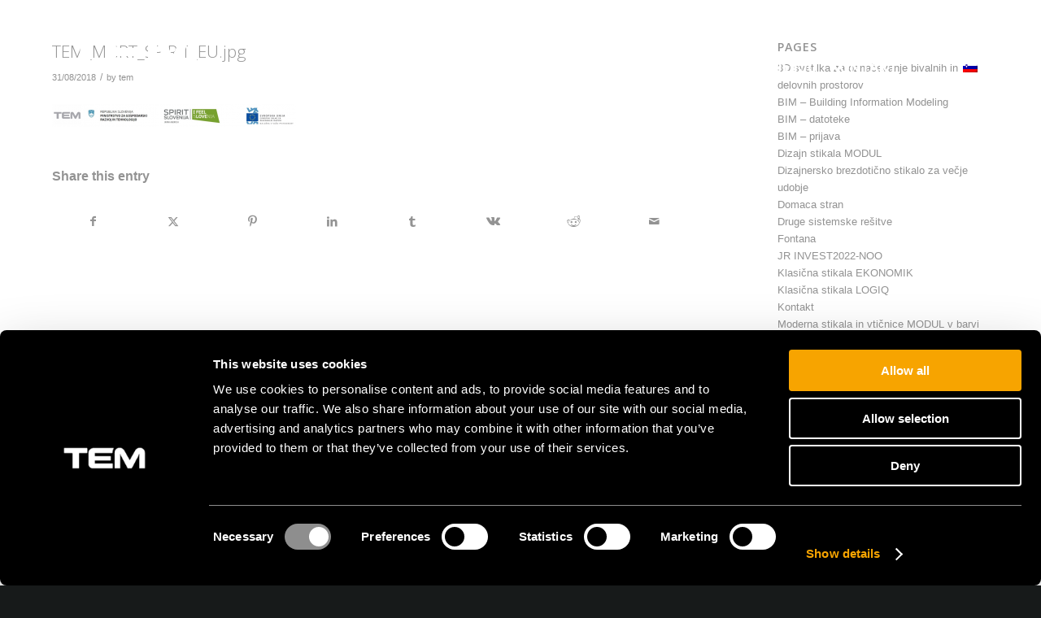

--- FILE ---
content_type: text/html; charset=UTF-8
request_url: https://www.tem.si/novice/vabljeni-na-sejem-light-building-18-23-marec-2018/tem_mgrt_spirit_eu-jpg-2/
body_size: 103731
content:
<!DOCTYPE html>
<html lang="sl-SI" class="html_stretched responsive av-preloader-disabled  html_header_top html_logo_left html_main_nav_header html_menu_right html_slim html_header_sticky_disabled html_header_shrinking_disabled html_mobile_menu_phone html_header_searchicon_disabled html_content_align_center html_header_unstick_top_disabled html_header_stretch_disabled html_minimal_header html_av-overlay-side html_av-overlay-side-classic html_av-submenu-noclone html_entry_id_12164 av-cookies-no-cookie-consent av-no-preview av-default-lightbox html_text_menu_active av-mobile-menu-switch-default">
<head>
<meta charset="UTF-8" />


<!-- mobile setting -->
<meta name="viewport" content="width=device-width, initial-scale=1">

<!-- Scripts/CSS and wp_head hook -->
<meta name='robots' content='index, follow, max-image-preview:large, max-snippet:-1, max-video-preview:-1' />
	<style>img:is([sizes="auto" i], [sizes^="auto," i]) { contain-intrinsic-size: 3000px 1500px }</style>
	<link rel="alternate" hreflang="sl-si" href="https://www.tem.si/novice/vabljeni-na-sejem-light-building-18-23-marec-2018/tem_mgrt_spirit_eu-jpg-2/" />
<link rel="alternate" hreflang="en-us" href="https://www.tem-si.com/news/light-building-2018-successful-fair-presentation/tem_mgrt_spirit_eu-jpg-2-2/" />
<link rel="alternate" hreflang="hr-hr" href="https://www.tem.hr/tem_mgrt_spirit_eu-jpg-2-2/" />
<link rel="alternate" hreflang="it-it" href="https://www.tem-it.it/notizie/successo-alla-presentazione-fieristica-light-building-2018/tem_mgrt_spirit_eu-jpg-2-2/" />
<link rel="alternate" hreflang="ro-ro" href="https://www.tem-ro.ro/tem_mgrt_spirit_eu-jpg-2-2/" />
<link rel="alternate" hreflang="sk-sk" href="https://www.tem-sk.sk/tem_mgrt_spirit_eu-jpg-2-2/" />
<link rel="alternate" hreflang="mk-mk" href="https://www.tem.mk/tem_mgrt_spirit_eu-jpg-2-2/" />
<link rel="alternate" hreflang="md-md" href="https://www.tem.md/tem_mgrt_spirit_eu-jpg-2-2/" />
<link rel="alternate" hreflang="hu-hu" href="https://www.tem-hu.hu/tem_mgrt_spirit_eu-jpg-2-2/" />
<link rel="alternate" hreflang="cs-cz" href="https://www.tem-cz.cz/tem_mgrt_spirit_eu-jpg-2/" />
<link rel="alternate" hreflang="bg-bg" href="https://www.tem-bg.bg/tem_mgrt_spirit_eu-jpg-2/" />
<link rel="alternate" hreflang="de-de" href="https://www.tem-de.de/tem_mgrt_spirit_eu-jpg-2-2/" />
<link rel="alternate" hreflang="ru-ru" href="https://www.tem-ru.ru/tem_mgrt_spirit_eu-jpg-2-2/" />
<link rel="alternate" hreflang="fr-fr" href="https://www.tem.fr/tem_mgrt_spirit_eu-jpg-2/" />
<link rel="alternate" hreflang="x-default" href="https://www.tem.si/novice/vabljeni-na-sejem-light-building-18-23-marec-2018/tem_mgrt_spirit_eu-jpg-2/" />

	<!-- This site is optimized with the Yoast SEO plugin v26.0 - https://yoast.com/wordpress/plugins/seo/ -->
	<title>TEM_MGRT_SPIRIT_EU.jpg - TEM Čatež d. o. o.</title>
	<link rel="canonical" href="https://www.tem.si/novice/vabljeni-na-sejem-light-building-18-23-marec-2018/tem_mgrt_spirit_eu-jpg-2/" />
	<meta property="og:locale" content="sl_SI" />
	<meta property="og:type" content="article" />
	<meta property="og:title" content="TEM_MGRT_SPIRIT_EU.jpg - TEM Čatež d. o. o." />
	<meta property="og:url" content="https://www.tem.si/novice/vabljeni-na-sejem-light-building-18-23-marec-2018/tem_mgrt_spirit_eu-jpg-2/" />
	<meta property="og:site_name" content="TEM Čatež d. o. o." />
	<meta property="og:image" content="https://www.tem.si/novice/vabljeni-na-sejem-light-building-18-23-marec-2018/tem_mgrt_spirit_eu-jpg-2" />
	<meta property="og:image:width" content="1714" />
	<meta property="og:image:height" content="159" />
	<meta property="og:image:type" content="image/png" />
	<meta name="twitter:card" content="summary_large_image" />
	<script type="application/ld+json" class="yoast-schema-graph">{"@context":"https://schema.org","@graph":[{"@type":"WebPage","@id":"https://www.tem.si/novice/vabljeni-na-sejem-light-building-18-23-marec-2018/tem_mgrt_spirit_eu-jpg-2/","url":"https://www.tem.si/novice/vabljeni-na-sejem-light-building-18-23-marec-2018/tem_mgrt_spirit_eu-jpg-2/","name":"TEM_MGRT_SPIRIT_EU.jpg - TEM Čatež d. o. o.","isPartOf":{"@id":"https://www.tem-it.it/#website"},"primaryImageOfPage":{"@id":"https://www.tem.si/novice/vabljeni-na-sejem-light-building-18-23-marec-2018/tem_mgrt_spirit_eu-jpg-2/#primaryimage"},"image":{"@id":"https://www.tem.si/novice/vabljeni-na-sejem-light-building-18-23-marec-2018/tem_mgrt_spirit_eu-jpg-2/#primaryimage"},"thumbnailUrl":"https://www.tem.si/wp-content/uploads/2018/02/TEM_MGRT_SPIRIT_EU.jpg-1.png","datePublished":"2018-08-31T11:41:52+00:00","breadcrumb":{"@id":"https://www.tem.si/novice/vabljeni-na-sejem-light-building-18-23-marec-2018/tem_mgrt_spirit_eu-jpg-2/#breadcrumb"},"inLanguage":"sl-SI","potentialAction":[{"@type":"ReadAction","target":["https://www.tem.si/novice/vabljeni-na-sejem-light-building-18-23-marec-2018/tem_mgrt_spirit_eu-jpg-2/"]}]},{"@type":"ImageObject","inLanguage":"sl-SI","@id":"https://www.tem.si/novice/vabljeni-na-sejem-light-building-18-23-marec-2018/tem_mgrt_spirit_eu-jpg-2/#primaryimage","url":"https://www.tem.si/wp-content/uploads/2018/02/TEM_MGRT_SPIRIT_EU.jpg-1.png","contentUrl":"https://www.tem.si/wp-content/uploads/2018/02/TEM_MGRT_SPIRIT_EU.jpg-1.png","width":1714,"height":159},{"@type":"BreadcrumbList","@id":"https://www.tem.si/novice/vabljeni-na-sejem-light-building-18-23-marec-2018/tem_mgrt_spirit_eu-jpg-2/#breadcrumb","itemListElement":[{"@type":"ListItem","position":1,"name":"Home","item":"https://www.tem.si/"},{"@type":"ListItem","position":2,"name":"Vabljeni na sejem Light + Building (18.-23. marec 2018)","item":"https://www.tem.si/novice/vabljeni-na-sejem-light-building-18-23-marec-2018/"},{"@type":"ListItem","position":3,"name":"TEM_MGRT_SPIRIT_EU.jpg"}]},{"@type":"WebSite","@id":"https://www.tem-it.it/#website","url":"https://www.tem-it.it/","name":"TEM Čatež d. o. o.","description":"On | Off and everything in between","potentialAction":[{"@type":"SearchAction","target":{"@type":"EntryPoint","urlTemplate":"https://www.tem-it.it/?s={search_term_string}"},"query-input":{"@type":"PropertyValueSpecification","valueRequired":true,"valueName":"search_term_string"}}],"inLanguage":"sl-SI"}]}</script>
	<!-- / Yoast SEO plugin. -->


<link rel='dns-prefetch' href='//cssmapsplugin.com' />
<link rel='dns-prefetch' href='//fonts.googleapis.com' />
<link rel="alternate" type="application/rss+xml" title="TEM Čatež d. o. o. &raquo; Vir" href="https://www.tem.si/feed/" />
<link rel="alternate" type="application/rss+xml" title="TEM Čatež d. o. o. &raquo; Vir komentarjev" href="https://www.tem.si/comments/feed/" />
<link rel='stylesheet' id='avia-grid-css' href='https://www.tem.si/wp-content/themes/enfold/css/grid.css' type='text/css' media='all' />
<link rel='stylesheet' id='avia-base-css' href='https://www.tem.si/wp-content/themes/enfold/css/base.css' type='text/css' media='all' />
<link rel='stylesheet' id='avia-layout-css' href='https://www.tem.si/wp-content/themes/enfold/css/layout.css' type='text/css' media='all' />
<link rel='stylesheet' id='tem-slider-text-image-css' href='https://www.tem.si/wp-content/themes/enfold-child/custom-avia-elements/slider-text-image/slider-text-image.css' type='text/css' media='all' />
<link rel='stylesheet' id='tem-three-news-css' href='https://www.tem.si/wp-content/themes/enfold-child/custom-avia-elements/three-news/three-news.css' type='text/css' media='all' />
<link rel='stylesheet' id='tem-triple-image-css' href='https://www.tem.si/wp-content/themes/enfold-child/custom-avia-elements/triple-image/triple-image.css' type='text/css' media='all' />
<link rel='stylesheet' id='avia-module-audioplayer-css' href='https://www.tem.si/wp-content/themes/enfold/config-templatebuilder/avia-shortcodes/audio-player/audio-player.css' type='text/css' media='all' />
<link rel='stylesheet' id='avia-module-blog-css' href='https://www.tem.si/wp-content/themes/enfold/config-templatebuilder/avia-shortcodes/blog/blog.css' type='text/css' media='all' />
<link rel='stylesheet' id='avia-module-postslider-css' href='https://www.tem.si/wp-content/themes/enfold/config-templatebuilder/avia-shortcodes/postslider/postslider.css' type='text/css' media='all' />
<link rel='stylesheet' id='avia-module-button-css' href='https://www.tem.si/wp-content/themes/enfold/config-templatebuilder/avia-shortcodes/buttons/buttons.css' type='text/css' media='all' />
<link rel='stylesheet' id='avia-module-buttonrow-css' href='https://www.tem.si/wp-content/themes/enfold/config-templatebuilder/avia-shortcodes/buttonrow/buttonrow.css' type='text/css' media='all' />
<link rel='stylesheet' id='avia-module-button-fullwidth-css' href='https://www.tem.si/wp-content/themes/enfold/config-templatebuilder/avia-shortcodes/buttons_fullwidth/buttons_fullwidth.css' type='text/css' media='all' />
<link rel='stylesheet' id='avia-module-catalogue-css' href='https://www.tem.si/wp-content/themes/enfold/config-templatebuilder/avia-shortcodes/catalogue/catalogue.css' type='text/css' media='all' />
<link rel='stylesheet' id='avia-module-comments-css' href='https://www.tem.si/wp-content/themes/enfold/config-templatebuilder/avia-shortcodes/comments/comments.css' type='text/css' media='all' />
<link rel='stylesheet' id='avia-module-contact-css' href='https://www.tem.si/wp-content/themes/enfold/config-templatebuilder/avia-shortcodes/contact/contact.css' type='text/css' media='all' />
<link rel='stylesheet' id='avia-module-slideshow-css' href='https://www.tem.si/wp-content/themes/enfold/config-templatebuilder/avia-shortcodes/slideshow/slideshow.css' type='text/css' media='all' />
<link rel='stylesheet' id='avia-module-slideshow-contentpartner-css' href='https://www.tem.si/wp-content/themes/enfold/config-templatebuilder/avia-shortcodes/contentslider/contentslider.css' type='text/css' media='all' />
<link rel='stylesheet' id='avia-module-countdown-css' href='https://www.tem.si/wp-content/themes/enfold/config-templatebuilder/avia-shortcodes/countdown/countdown.css' type='text/css' media='all' />
<link rel='stylesheet' id='avia-module-dynamic-field-css' href='https://www.tem.si/wp-content/themes/enfold/config-templatebuilder/avia-shortcodes/dynamic_field/dynamic_field.css' type='text/css' media='all' />
<link rel='stylesheet' id='avia-module-gallery-css' href='https://www.tem.si/wp-content/themes/enfold/config-templatebuilder/avia-shortcodes/gallery/gallery.css' type='text/css' media='all' />
<link rel='stylesheet' id='avia-module-gallery-hor-css' href='https://www.tem.si/wp-content/themes/enfold/config-templatebuilder/avia-shortcodes/gallery_horizontal/gallery_horizontal.css' type='text/css' media='all' />
<link rel='stylesheet' id='avia-module-maps-css' href='https://www.tem.si/wp-content/themes/enfold/config-templatebuilder/avia-shortcodes/google_maps/google_maps.css' type='text/css' media='all' />
<link rel='stylesheet' id='avia-module-gridrow-css' href='https://www.tem.si/wp-content/themes/enfold/config-templatebuilder/avia-shortcodes/grid_row/grid_row.css' type='text/css' media='all' />
<link rel='stylesheet' id='avia-module-heading-css' href='https://www.tem.si/wp-content/themes/enfold/config-templatebuilder/avia-shortcodes/heading/heading.css' type='text/css' media='all' />
<link rel='stylesheet' id='avia-module-rotator-css' href='https://www.tem.si/wp-content/themes/enfold/config-templatebuilder/avia-shortcodes/headline_rotator/headline_rotator.css' type='text/css' media='all' />
<link rel='stylesheet' id='avia-module-hr-css' href='https://www.tem.si/wp-content/themes/enfold/config-templatebuilder/avia-shortcodes/hr/hr.css' type='text/css' media='all' />
<link rel='stylesheet' id='avia-module-icon-css' href='https://www.tem.si/wp-content/themes/enfold/config-templatebuilder/avia-shortcodes/icon/icon.css' type='text/css' media='all' />
<link rel='stylesheet' id='avia-module-icon-circles-css' href='https://www.tem.si/wp-content/themes/enfold/config-templatebuilder/avia-shortcodes/icon_circles/icon_circles.css' type='text/css' media='all' />
<link rel='stylesheet' id='avia-module-iconbox-css' href='https://www.tem.si/wp-content/themes/enfold/config-templatebuilder/avia-shortcodes/iconbox/iconbox.css' type='text/css' media='all' />
<link rel='stylesheet' id='avia-module-icongrid-css' href='https://www.tem.si/wp-content/themes/enfold/config-templatebuilder/avia-shortcodes/icongrid/icongrid.css' type='text/css' media='all' />
<link rel='stylesheet' id='avia-module-iconlist-css' href='https://www.tem.si/wp-content/themes/enfold/config-templatebuilder/avia-shortcodes/iconlist/iconlist.css' type='text/css' media='all' />
<link rel='stylesheet' id='avia-module-image-css' href='https://www.tem.si/wp-content/themes/enfold/config-templatebuilder/avia-shortcodes/image/image.css' type='text/css' media='all' />
<link rel='stylesheet' id='avia-module-image-diff-css' href='https://www.tem.si/wp-content/themes/enfold/config-templatebuilder/avia-shortcodes/image_diff/image_diff.css' type='text/css' media='all' />
<link rel='stylesheet' id='avia-module-hotspot-css' href='https://www.tem.si/wp-content/themes/enfold/config-templatebuilder/avia-shortcodes/image_hotspots/image_hotspots.css' type='text/css' media='all' />
<link rel='stylesheet' id='avia-module-sc-lottie-animation-css' href='https://www.tem.si/wp-content/themes/enfold/config-templatebuilder/avia-shortcodes/lottie_animation/lottie_animation.css' type='text/css' media='all' />
<link rel='stylesheet' id='avia-module-magazine-css' href='https://www.tem.si/wp-content/themes/enfold/config-templatebuilder/avia-shortcodes/magazine/magazine.css' type='text/css' media='all' />
<link rel='stylesheet' id='avia-module-masonry-css' href='https://www.tem.si/wp-content/themes/enfold/config-templatebuilder/avia-shortcodes/masonry_entries/masonry_entries.css' type='text/css' media='all' />
<link rel='stylesheet' id='avia-siteloader-css' href='https://www.tem.si/wp-content/themes/enfold/css/avia-snippet-site-preloader.css' type='text/css' media='all' />
<link rel='stylesheet' id='avia-module-menu-css' href='https://www.tem.si/wp-content/themes/enfold/config-templatebuilder/avia-shortcodes/menu/menu.css' type='text/css' media='all' />
<link rel='stylesheet' id='avia-module-notification-css' href='https://www.tem.si/wp-content/themes/enfold/config-templatebuilder/avia-shortcodes/notification/notification.css' type='text/css' media='all' />
<link rel='stylesheet' id='avia-module-numbers-css' href='https://www.tem.si/wp-content/themes/enfold/config-templatebuilder/avia-shortcodes/numbers/numbers.css' type='text/css' media='all' />
<link rel='stylesheet' id='avia-module-portfolio-css' href='https://www.tem.si/wp-content/themes/enfold/config-templatebuilder/avia-shortcodes/portfolio/portfolio.css' type='text/css' media='all' />
<link rel='stylesheet' id='avia-module-post-metadata-css' href='https://www.tem.si/wp-content/themes/enfold/config-templatebuilder/avia-shortcodes/post_metadata/post_metadata.css' type='text/css' media='all' />
<link rel='stylesheet' id='avia-module-progress-bar-css' href='https://www.tem.si/wp-content/themes/enfold/config-templatebuilder/avia-shortcodes/progressbar/progressbar.css' type='text/css' media='all' />
<link rel='stylesheet' id='avia-module-promobox-css' href='https://www.tem.si/wp-content/themes/enfold/config-templatebuilder/avia-shortcodes/promobox/promobox.css' type='text/css' media='all' />
<link rel='stylesheet' id='avia-sc-search-css' href='https://www.tem.si/wp-content/themes/enfold/config-templatebuilder/avia-shortcodes/search/search.css' type='text/css' media='all' />
<link rel='stylesheet' id='avia-module-slideshow-accordion-css' href='https://www.tem.si/wp-content/themes/enfold/config-templatebuilder/avia-shortcodes/slideshow_accordion/slideshow_accordion.css' type='text/css' media='all' />
<link rel='stylesheet' id='avia-module-slideshow-feature-image-css' href='https://www.tem.si/wp-content/themes/enfold/config-templatebuilder/avia-shortcodes/slideshow_feature_image/slideshow_feature_image.css' type='text/css' media='all' />
<link rel='stylesheet' id='avia-module-slideshow-fullsize-css' href='https://www.tem.si/wp-content/themes/enfold/config-templatebuilder/avia-shortcodes/slideshow_fullsize/slideshow_fullsize.css' type='text/css' media='all' />
<link rel='stylesheet' id='avia-module-slideshow-fullscreen-css' href='https://www.tem.si/wp-content/themes/enfold/config-templatebuilder/avia-shortcodes/slideshow_fullscreen/slideshow_fullscreen.css' type='text/css' media='all' />
<link rel='stylesheet' id='avia-module-slideshow-ls-css' href='https://www.tem.si/wp-content/themes/enfold/config-templatebuilder/avia-shortcodes/slideshow_layerslider/slideshow_layerslider.css' type='text/css' media='all' />
<link rel='stylesheet' id='avia-module-social-css' href='https://www.tem.si/wp-content/themes/enfold/config-templatebuilder/avia-shortcodes/social_share/social_share.css' type='text/css' media='all' />
<link rel='stylesheet' id='avia-module-tabsection-css' href='https://www.tem.si/wp-content/themes/enfold/config-templatebuilder/avia-shortcodes/tab_section/tab_section.css' type='text/css' media='all' />
<link rel='stylesheet' id='avia-module-table-css' href='https://www.tem.si/wp-content/themes/enfold/config-templatebuilder/avia-shortcodes/table/table.css' type='text/css' media='all' />
<link rel='stylesheet' id='avia-module-tabs-css' href='https://www.tem.si/wp-content/themes/enfold/config-templatebuilder/avia-shortcodes/tabs/tabs.css' type='text/css' media='all' />
<link rel='stylesheet' id='avia-module-team-css' href='https://www.tem.si/wp-content/themes/enfold/config-templatebuilder/avia-shortcodes/team/team.css' type='text/css' media='all' />
<link rel='stylesheet' id='avia-module-testimonials-css' href='https://www.tem.si/wp-content/themes/enfold/config-templatebuilder/avia-shortcodes/testimonials/testimonials.css' type='text/css' media='all' />
<link rel='stylesheet' id='avia-module-timeline-css' href='https://www.tem.si/wp-content/themes/enfold/config-templatebuilder/avia-shortcodes/timeline/timeline.css' type='text/css' media='all' />
<link rel='stylesheet' id='avia-module-toggles-css' href='https://www.tem.si/wp-content/themes/enfold/config-templatebuilder/avia-shortcodes/toggles/toggles.css' type='text/css' media='all' />
<link rel='stylesheet' id='avia-module-video-css' href='https://www.tem.si/wp-content/themes/enfold/config-templatebuilder/avia-shortcodes/video/video.css' type='text/css' media='all' />
<style id='wp-emoji-styles-inline-css' type='text/css'>

	img.wp-smiley, img.emoji {
		display: inline !important;
		border: none !important;
		box-shadow: none !important;
		height: 1em !important;
		width: 1em !important;
		margin: 0 0.07em !important;
		vertical-align: -0.1em !important;
		background: none !important;
		padding: 0 !important;
	}
</style>
<link rel='stylesheet' id='wp-block-library-css' href='https://www.tem.si/wp-includes/css/dist/block-library/style.min.css' type='text/css' media='all' />
<style id='safe-svg-svg-icon-style-inline-css' type='text/css'>
.safe-svg-cover{text-align:center}.safe-svg-cover .safe-svg-inside{display:inline-block;max-width:100%}.safe-svg-cover svg{fill:currentColor;height:100%;max-height:100%;max-width:100%;width:100%}

</style>
<style id='global-styles-inline-css' type='text/css'>
:root{--wp--preset--aspect-ratio--square: 1;--wp--preset--aspect-ratio--4-3: 4/3;--wp--preset--aspect-ratio--3-4: 3/4;--wp--preset--aspect-ratio--3-2: 3/2;--wp--preset--aspect-ratio--2-3: 2/3;--wp--preset--aspect-ratio--16-9: 16/9;--wp--preset--aspect-ratio--9-16: 9/16;--wp--preset--color--black: #000000;--wp--preset--color--cyan-bluish-gray: #abb8c3;--wp--preset--color--white: #ffffff;--wp--preset--color--pale-pink: #f78da7;--wp--preset--color--vivid-red: #cf2e2e;--wp--preset--color--luminous-vivid-orange: #ff6900;--wp--preset--color--luminous-vivid-amber: #fcb900;--wp--preset--color--light-green-cyan: #7bdcb5;--wp--preset--color--vivid-green-cyan: #00d084;--wp--preset--color--pale-cyan-blue: #8ed1fc;--wp--preset--color--vivid-cyan-blue: #0693e3;--wp--preset--color--vivid-purple: #9b51e0;--wp--preset--color--metallic-red: #b02b2c;--wp--preset--color--maximum-yellow-red: #edae44;--wp--preset--color--yellow-sun: #eeee22;--wp--preset--color--palm-leaf: #83a846;--wp--preset--color--aero: #7bb0e7;--wp--preset--color--old-lavender: #745f7e;--wp--preset--color--steel-teal: #5f8789;--wp--preset--color--raspberry-pink: #d65799;--wp--preset--color--medium-turquoise: #4ecac2;--wp--preset--gradient--vivid-cyan-blue-to-vivid-purple: linear-gradient(135deg,rgba(6,147,227,1) 0%,rgb(155,81,224) 100%);--wp--preset--gradient--light-green-cyan-to-vivid-green-cyan: linear-gradient(135deg,rgb(122,220,180) 0%,rgb(0,208,130) 100%);--wp--preset--gradient--luminous-vivid-amber-to-luminous-vivid-orange: linear-gradient(135deg,rgba(252,185,0,1) 0%,rgba(255,105,0,1) 100%);--wp--preset--gradient--luminous-vivid-orange-to-vivid-red: linear-gradient(135deg,rgba(255,105,0,1) 0%,rgb(207,46,46) 100%);--wp--preset--gradient--very-light-gray-to-cyan-bluish-gray: linear-gradient(135deg,rgb(238,238,238) 0%,rgb(169,184,195) 100%);--wp--preset--gradient--cool-to-warm-spectrum: linear-gradient(135deg,rgb(74,234,220) 0%,rgb(151,120,209) 20%,rgb(207,42,186) 40%,rgb(238,44,130) 60%,rgb(251,105,98) 80%,rgb(254,248,76) 100%);--wp--preset--gradient--blush-light-purple: linear-gradient(135deg,rgb(255,206,236) 0%,rgb(152,150,240) 100%);--wp--preset--gradient--blush-bordeaux: linear-gradient(135deg,rgb(254,205,165) 0%,rgb(254,45,45) 50%,rgb(107,0,62) 100%);--wp--preset--gradient--luminous-dusk: linear-gradient(135deg,rgb(255,203,112) 0%,rgb(199,81,192) 50%,rgb(65,88,208) 100%);--wp--preset--gradient--pale-ocean: linear-gradient(135deg,rgb(255,245,203) 0%,rgb(182,227,212) 50%,rgb(51,167,181) 100%);--wp--preset--gradient--electric-grass: linear-gradient(135deg,rgb(202,248,128) 0%,rgb(113,206,126) 100%);--wp--preset--gradient--midnight: linear-gradient(135deg,rgb(2,3,129) 0%,rgb(40,116,252) 100%);--wp--preset--font-size--small: 1rem;--wp--preset--font-size--medium: 1.125rem;--wp--preset--font-size--large: 1.75rem;--wp--preset--font-size--x-large: clamp(1.75rem, 3vw, 2.25rem);--wp--preset--spacing--20: 0.44rem;--wp--preset--spacing--30: 0.67rem;--wp--preset--spacing--40: 1rem;--wp--preset--spacing--50: 1.5rem;--wp--preset--spacing--60: 2.25rem;--wp--preset--spacing--70: 3.38rem;--wp--preset--spacing--80: 5.06rem;--wp--preset--shadow--natural: 6px 6px 9px rgba(0, 0, 0, 0.2);--wp--preset--shadow--deep: 12px 12px 50px rgba(0, 0, 0, 0.4);--wp--preset--shadow--sharp: 6px 6px 0px rgba(0, 0, 0, 0.2);--wp--preset--shadow--outlined: 6px 6px 0px -3px rgba(255, 255, 255, 1), 6px 6px rgba(0, 0, 0, 1);--wp--preset--shadow--crisp: 6px 6px 0px rgba(0, 0, 0, 1);}:root { --wp--style--global--content-size: 800px;--wp--style--global--wide-size: 1130px; }:where(body) { margin: 0; }.wp-site-blocks > .alignleft { float: left; margin-right: 2em; }.wp-site-blocks > .alignright { float: right; margin-left: 2em; }.wp-site-blocks > .aligncenter { justify-content: center; margin-left: auto; margin-right: auto; }:where(.is-layout-flex){gap: 0.5em;}:where(.is-layout-grid){gap: 0.5em;}.is-layout-flow > .alignleft{float: left;margin-inline-start: 0;margin-inline-end: 2em;}.is-layout-flow > .alignright{float: right;margin-inline-start: 2em;margin-inline-end: 0;}.is-layout-flow > .aligncenter{margin-left: auto !important;margin-right: auto !important;}.is-layout-constrained > .alignleft{float: left;margin-inline-start: 0;margin-inline-end: 2em;}.is-layout-constrained > .alignright{float: right;margin-inline-start: 2em;margin-inline-end: 0;}.is-layout-constrained > .aligncenter{margin-left: auto !important;margin-right: auto !important;}.is-layout-constrained > :where(:not(.alignleft):not(.alignright):not(.alignfull)){max-width: var(--wp--style--global--content-size);margin-left: auto !important;margin-right: auto !important;}.is-layout-constrained > .alignwide{max-width: var(--wp--style--global--wide-size);}body .is-layout-flex{display: flex;}.is-layout-flex{flex-wrap: wrap;align-items: center;}.is-layout-flex > :is(*, div){margin: 0;}body .is-layout-grid{display: grid;}.is-layout-grid > :is(*, div){margin: 0;}body{padding-top: 0px;padding-right: 0px;padding-bottom: 0px;padding-left: 0px;}a:where(:not(.wp-element-button)){text-decoration: underline;}:root :where(.wp-element-button, .wp-block-button__link){background-color: #32373c;border-width: 0;color: #fff;font-family: inherit;font-size: inherit;line-height: inherit;padding: calc(0.667em + 2px) calc(1.333em + 2px);text-decoration: none;}.has-black-color{color: var(--wp--preset--color--black) !important;}.has-cyan-bluish-gray-color{color: var(--wp--preset--color--cyan-bluish-gray) !important;}.has-white-color{color: var(--wp--preset--color--white) !important;}.has-pale-pink-color{color: var(--wp--preset--color--pale-pink) !important;}.has-vivid-red-color{color: var(--wp--preset--color--vivid-red) !important;}.has-luminous-vivid-orange-color{color: var(--wp--preset--color--luminous-vivid-orange) !important;}.has-luminous-vivid-amber-color{color: var(--wp--preset--color--luminous-vivid-amber) !important;}.has-light-green-cyan-color{color: var(--wp--preset--color--light-green-cyan) !important;}.has-vivid-green-cyan-color{color: var(--wp--preset--color--vivid-green-cyan) !important;}.has-pale-cyan-blue-color{color: var(--wp--preset--color--pale-cyan-blue) !important;}.has-vivid-cyan-blue-color{color: var(--wp--preset--color--vivid-cyan-blue) !important;}.has-vivid-purple-color{color: var(--wp--preset--color--vivid-purple) !important;}.has-metallic-red-color{color: var(--wp--preset--color--metallic-red) !important;}.has-maximum-yellow-red-color{color: var(--wp--preset--color--maximum-yellow-red) !important;}.has-yellow-sun-color{color: var(--wp--preset--color--yellow-sun) !important;}.has-palm-leaf-color{color: var(--wp--preset--color--palm-leaf) !important;}.has-aero-color{color: var(--wp--preset--color--aero) !important;}.has-old-lavender-color{color: var(--wp--preset--color--old-lavender) !important;}.has-steel-teal-color{color: var(--wp--preset--color--steel-teal) !important;}.has-raspberry-pink-color{color: var(--wp--preset--color--raspberry-pink) !important;}.has-medium-turquoise-color{color: var(--wp--preset--color--medium-turquoise) !important;}.has-black-background-color{background-color: var(--wp--preset--color--black) !important;}.has-cyan-bluish-gray-background-color{background-color: var(--wp--preset--color--cyan-bluish-gray) !important;}.has-white-background-color{background-color: var(--wp--preset--color--white) !important;}.has-pale-pink-background-color{background-color: var(--wp--preset--color--pale-pink) !important;}.has-vivid-red-background-color{background-color: var(--wp--preset--color--vivid-red) !important;}.has-luminous-vivid-orange-background-color{background-color: var(--wp--preset--color--luminous-vivid-orange) !important;}.has-luminous-vivid-amber-background-color{background-color: var(--wp--preset--color--luminous-vivid-amber) !important;}.has-light-green-cyan-background-color{background-color: var(--wp--preset--color--light-green-cyan) !important;}.has-vivid-green-cyan-background-color{background-color: var(--wp--preset--color--vivid-green-cyan) !important;}.has-pale-cyan-blue-background-color{background-color: var(--wp--preset--color--pale-cyan-blue) !important;}.has-vivid-cyan-blue-background-color{background-color: var(--wp--preset--color--vivid-cyan-blue) !important;}.has-vivid-purple-background-color{background-color: var(--wp--preset--color--vivid-purple) !important;}.has-metallic-red-background-color{background-color: var(--wp--preset--color--metallic-red) !important;}.has-maximum-yellow-red-background-color{background-color: var(--wp--preset--color--maximum-yellow-red) !important;}.has-yellow-sun-background-color{background-color: var(--wp--preset--color--yellow-sun) !important;}.has-palm-leaf-background-color{background-color: var(--wp--preset--color--palm-leaf) !important;}.has-aero-background-color{background-color: var(--wp--preset--color--aero) !important;}.has-old-lavender-background-color{background-color: var(--wp--preset--color--old-lavender) !important;}.has-steel-teal-background-color{background-color: var(--wp--preset--color--steel-teal) !important;}.has-raspberry-pink-background-color{background-color: var(--wp--preset--color--raspberry-pink) !important;}.has-medium-turquoise-background-color{background-color: var(--wp--preset--color--medium-turquoise) !important;}.has-black-border-color{border-color: var(--wp--preset--color--black) !important;}.has-cyan-bluish-gray-border-color{border-color: var(--wp--preset--color--cyan-bluish-gray) !important;}.has-white-border-color{border-color: var(--wp--preset--color--white) !important;}.has-pale-pink-border-color{border-color: var(--wp--preset--color--pale-pink) !important;}.has-vivid-red-border-color{border-color: var(--wp--preset--color--vivid-red) !important;}.has-luminous-vivid-orange-border-color{border-color: var(--wp--preset--color--luminous-vivid-orange) !important;}.has-luminous-vivid-amber-border-color{border-color: var(--wp--preset--color--luminous-vivid-amber) !important;}.has-light-green-cyan-border-color{border-color: var(--wp--preset--color--light-green-cyan) !important;}.has-vivid-green-cyan-border-color{border-color: var(--wp--preset--color--vivid-green-cyan) !important;}.has-pale-cyan-blue-border-color{border-color: var(--wp--preset--color--pale-cyan-blue) !important;}.has-vivid-cyan-blue-border-color{border-color: var(--wp--preset--color--vivid-cyan-blue) !important;}.has-vivid-purple-border-color{border-color: var(--wp--preset--color--vivid-purple) !important;}.has-metallic-red-border-color{border-color: var(--wp--preset--color--metallic-red) !important;}.has-maximum-yellow-red-border-color{border-color: var(--wp--preset--color--maximum-yellow-red) !important;}.has-yellow-sun-border-color{border-color: var(--wp--preset--color--yellow-sun) !important;}.has-palm-leaf-border-color{border-color: var(--wp--preset--color--palm-leaf) !important;}.has-aero-border-color{border-color: var(--wp--preset--color--aero) !important;}.has-old-lavender-border-color{border-color: var(--wp--preset--color--old-lavender) !important;}.has-steel-teal-border-color{border-color: var(--wp--preset--color--steel-teal) !important;}.has-raspberry-pink-border-color{border-color: var(--wp--preset--color--raspberry-pink) !important;}.has-medium-turquoise-border-color{border-color: var(--wp--preset--color--medium-turquoise) !important;}.has-vivid-cyan-blue-to-vivid-purple-gradient-background{background: var(--wp--preset--gradient--vivid-cyan-blue-to-vivid-purple) !important;}.has-light-green-cyan-to-vivid-green-cyan-gradient-background{background: var(--wp--preset--gradient--light-green-cyan-to-vivid-green-cyan) !important;}.has-luminous-vivid-amber-to-luminous-vivid-orange-gradient-background{background: var(--wp--preset--gradient--luminous-vivid-amber-to-luminous-vivid-orange) !important;}.has-luminous-vivid-orange-to-vivid-red-gradient-background{background: var(--wp--preset--gradient--luminous-vivid-orange-to-vivid-red) !important;}.has-very-light-gray-to-cyan-bluish-gray-gradient-background{background: var(--wp--preset--gradient--very-light-gray-to-cyan-bluish-gray) !important;}.has-cool-to-warm-spectrum-gradient-background{background: var(--wp--preset--gradient--cool-to-warm-spectrum) !important;}.has-blush-light-purple-gradient-background{background: var(--wp--preset--gradient--blush-light-purple) !important;}.has-blush-bordeaux-gradient-background{background: var(--wp--preset--gradient--blush-bordeaux) !important;}.has-luminous-dusk-gradient-background{background: var(--wp--preset--gradient--luminous-dusk) !important;}.has-pale-ocean-gradient-background{background: var(--wp--preset--gradient--pale-ocean) !important;}.has-electric-grass-gradient-background{background: var(--wp--preset--gradient--electric-grass) !important;}.has-midnight-gradient-background{background: var(--wp--preset--gradient--midnight) !important;}.has-small-font-size{font-size: var(--wp--preset--font-size--small) !important;}.has-medium-font-size{font-size: var(--wp--preset--font-size--medium) !important;}.has-large-font-size{font-size: var(--wp--preset--font-size--large) !important;}.has-x-large-font-size{font-size: var(--wp--preset--font-size--x-large) !important;}
:where(.wp-block-post-template.is-layout-flex){gap: 1.25em;}:where(.wp-block-post-template.is-layout-grid){gap: 1.25em;}
:where(.wp-block-columns.is-layout-flex){gap: 2em;}:where(.wp-block-columns.is-layout-grid){gap: 2em;}
:root :where(.wp-block-pullquote){font-size: 1.5em;line-height: 1.6;}
</style>
<link rel='stylesheet' id='contact-form-7-css' href='https://www.tem.si/wp-content/plugins/contact-form-7/includes/css/styles.css' type='text/css' media='all' />
<link rel='stylesheet' id='wpml-legacy-dropdown-0-css' href='https://www.tem.si/wp-content/plugins/sitepress-multilingual-cms/templates/language-switchers/legacy-dropdown/style.min.css' type='text/css' media='all' />
<link rel='stylesheet' id='wpml-menu-item-0-css' href='https://www.tem.si/wp-content/plugins/sitepress-multilingual-cms/templates/language-switchers/menu-item/style.min.css' type='text/css' media='all' />
<style id='wpml-menu-item-0-inline-css' type='text/css'>
#lang_sel img, #lang_sel_list img, #lang_sel_footer img { display: inline; }
</style>
<link rel='stylesheet' id='wpb-google-fonts-css' href='https://fonts.googleapis.com/css?family=Open+Sans%3A400%2C300%2C600%2C700&#038;subset=latin%2Clatin-ext&#038;ver=6.8.3' type='text/css' media='all' />
<link rel='stylesheet' id='avia-scs-css' href='https://www.tem.si/wp-content/themes/enfold/css/shortcodes.css' type='text/css' media='all' />
<link rel='stylesheet' id='avia-fold-unfold-css' href='https://www.tem.si/wp-content/themes/enfold/css/avia-snippet-fold-unfold.css' type='text/css' media='all' />
<link rel='stylesheet' id='avia-popup-css-css' href='https://www.tem.si/wp-content/themes/enfold/js/aviapopup/magnific-popup.min.css' type='text/css' media='screen' />
<link rel='stylesheet' id='avia-lightbox-css' href='https://www.tem.si/wp-content/themes/enfold/css/avia-snippet-lightbox.css' type='text/css' media='screen' />
<link rel='stylesheet' id='avia-widget-css-css' href='https://www.tem.si/wp-content/themes/enfold/css/avia-snippet-widget.css' type='text/css' media='screen' />
<link rel='stylesheet' id='avia-dynamic-css' href='https://www.tem.si/wp-content/uploads/dynamic_avia/enfold_child.css' type='text/css' media='all' />
<link rel='stylesheet' id='avia-style-css' href='https://www.tem.si/wp-content/themes/enfold-child/style.css' type='text/css' media='all' />
<link rel='stylesheet' id='slickCSS-css' href='https://www.tem.si/wp-content/themes/enfold-child/slick/slick.css' type='text/css' media='all' />
<link rel='stylesheet' id='slickThemeCSS-css' href='https://www.tem.si/wp-content/themes/enfold-child/slick/slick-theme.css' type='text/css' media='all' />
<link rel='stylesheet' id='facelift-css' href='https://www.tem.si/wp-content/themes/enfold-child/facelift/style/facelift.css' type='text/css' media='all' />
<link rel='stylesheet' id='avia-wpml-css' href='https://www.tem.si/wp-content/themes/enfold/config-wpml/wpml-mod.css' type='text/css' media='all' />
<link rel='stylesheet' id='avia-gravity-css' href='https://www.tem.si/wp-content/themes/enfold/config-gravityforms/gravity-mod.css' type='text/css' media='screen' />
<script type="text/javascript" src="https://www.tem.si/wp-includes/js/jquery/jquery.min.js" id="jquery-core-js"></script>
<script type="text/javascript" src="https://www.tem.si/wp-includes/js/jquery/jquery-migrate.min.js" id="jquery-migrate-js"></script>
<script type="text/javascript" id="wpml-cookie-js-extra">
/* <![CDATA[ */
var wpml_cookies = {"wp-wpml_current_language":{"value":"sl","expires":1,"path":"\/"}};
var wpml_cookies = {"wp-wpml_current_language":{"value":"sl","expires":1,"path":"\/"}};
/* ]]> */
</script>
<script type="text/javascript" src="https://www.tem.si/wp-content/plugins/sitepress-multilingual-cms/res/js/cookies/language-cookie.js" id="wpml-cookie-js" defer="defer" data-wp-strategy="defer"></script>
<script type="text/javascript" src="https://www.tem.si/wp-content/plugins/sitepress-multilingual-cms/templates/language-switchers/legacy-dropdown/script.min.js" id="wpml-legacy-dropdown-0-js"></script>
<script type="text/javascript" src="https://www.tem.si/wp-content/themes/enfold/js/avia-js.js" id="avia-js-js"></script>
<script type="text/javascript" src="https://www.tem.si/wp-content/themes/enfold/js/avia-compat.js" id="avia-compat-js"></script>
<script type="text/javascript" src="https://cssmapsplugin.com/4/jquery.cssmap.js?ver=6.8.3" id="map_jquery-js"></script>
<script type="text/javascript" src="https://www.tem.si/wp-content/themes/enfold-child/slick/slick.min.js" id="slickJS-js"></script>
<script type="text/javascript" id="wpml-xdomain-data-js-extra">
/* <![CDATA[ */
var wpml_xdomain_data = {"css_selector":"wpml-ls-item","ajax_url":"https:\/\/www.tem.si\/wp-admin\/admin-ajax.php","current_lang":"sl","_nonce":"2127846cd5"};
/* ]]> */
</script>
<script type="text/javascript" src="https://www.tem.si/wp-content/plugins/sitepress-multilingual-cms/res/js/xdomain-data.js" id="wpml-xdomain-data-js" defer="defer" data-wp-strategy="defer"></script>
<script type="text/javascript" src="https://www.tem.si/wp-content/themes/enfold/config-wpml/wpml-mod.js" id="avia-wpml-script-js"></script>
<link rel="https://api.w.org/" href="https://www.tem.si/wp-json/" /><link rel="alternate" title="JSON" type="application/json" href="https://www.tem.si/wp-json/wp/v2/media/12164" /><link rel="EditURI" type="application/rsd+xml" title="RSD" href="https://www.tem.si/xmlrpc.php?rsd" />
<meta name="generator" content="WordPress 6.8.3" />
<link rel='shortlink' href='https://www.tem.si/?p=12164' />
<link rel="alternate" title="oEmbed (JSON)" type="application/json+oembed" href="https://www.tem.si/wp-json/oembed/1.0/embed?url=https%3A%2F%2Fwww.tem.si%2Fnovice%2Fvabljeni-na-sejem-light-building-18-23-marec-2018%2Ftem_mgrt_spirit_eu-jpg-2%2F" />
<link rel="alternate" title="oEmbed (XML)" type="text/xml+oembed" href="https://www.tem.si/wp-json/oembed/1.0/embed?url=https%3A%2F%2Fwww.tem.si%2Fnovice%2Fvabljeni-na-sejem-light-building-18-23-marec-2018%2Ftem_mgrt_spirit_eu-jpg-2%2F&#038;format=xml" />
<meta name="generator" content="WPML ver:4.8.1 stt:7,22,9,1,4,3,23,27,34,36,46,47,10,48;" />
<link rel="preconnect" href="https://fonts.googleapis.com"><link rel="preconnect" href="https://fonts.gstatic.com" crossorigin><link href="https://fonts.googleapis.com/css2?family=Roboto+Condensed:wght@400;700&family=Roboto:ital,wght@0,400;0,700;1,400;1,700&display=swap" rel="stylesheet"><script defer data-domain="tem.si,rollup.overall.stats" src="https://plausible.io/js/script.js"></script><script>window.plausible = window.plausible || function() { (window.plausible.q = window.plausible.q || []).push(arguments) }</script>
    <!-- Google Consent Mode -->
    <script data-cookieconsent="ignore">
        window.dataLayer = window.dataLayer || [];

        function gtag() {
            dataLayer.push(arguments)
        }

        gtag("consent", "default", {
            ad_personalization: "denied",
            ad_storage: "denied",
            ad_user_data: "denied",
            analytics_storage: "denied",
            functionality_storage: "denied",
            personalization_storage: "denied",
            security_storage: "granted",
            wait_for_update: 500
        });
        gtag("set", "ads_data_redaction", true);
        gtag("set", "url_passthrough", true);
    </script>
    <!-- End Google Consent Mode-->

    <!-- Google Tag Manager -->
    <script>(function (w, d, s, l, i) {
            w[l] = w[l] || [];
            w[l].push({
                'gtm.start':
                    new Date().getTime(), event: 'gtm.js'
            });
            var f = d.getElementsByTagName(s)[0],
                j = d.createElement(s), dl = l != 'dataLayer' ? '&l=' + l : '';
            j.async = true;
            j.src =
                'https://www.googletagmanager.com/gtm.js?id=' + i + dl;
            f.parentNode.insertBefore(j, f);
        })(window, document, 'script', 'dataLayer', 'GTM-5NTKBWZ');</script>
    <!-- End Google Tag Manager -->

    
<link rel="icon" href="https://www.tem.si/wp-content/uploads/2016/02/favicon_stikalo.png" type="image/png">
<!--[if lt IE 9]><script src="https://www.tem.si/wp-content/themes/enfold/js/html5shiv.js"></script><![endif]--><link rel="profile" href="https://gmpg.org/xfn/11" />
<link rel="alternate" type="application/rss+xml" title="TEM Čatež d. o. o. RSS2 Feed" href="https://www.tem.si/feed/" />
<link rel="pingback" href="https://www.tem.si/xmlrpc.php" />
		<style type="text/css" id="wp-custom-css">
			#home_logiq {
	padding-bottom: 100px;
	padding-top: 100px;
	border-bottom: 1px solid #f1f1f1;
}

#CybotCookiebotDialogHeaderLogosWrapper > a{
	display: none;
}		</style>
		<style type="text/css">
		@font-face {font-family: 'entypo-fontello-enfold'; font-weight: normal; font-style: normal; font-display: auto;
		src: url('https://www.tem.si/wp-content/themes/enfold/config-templatebuilder/avia-template-builder/assets/fonts/entypo-fontello-enfold/entypo-fontello-enfold.woff2') format('woff2'),
		url('https://www.tem.si/wp-content/themes/enfold/config-templatebuilder/avia-template-builder/assets/fonts/entypo-fontello-enfold/entypo-fontello-enfold.woff') format('woff'),
		url('https://www.tem.si/wp-content/themes/enfold/config-templatebuilder/avia-template-builder/assets/fonts/entypo-fontello-enfold/entypo-fontello-enfold.ttf') format('truetype'),
		url('https://www.tem.si/wp-content/themes/enfold/config-templatebuilder/avia-template-builder/assets/fonts/entypo-fontello-enfold/entypo-fontello-enfold.svg#entypo-fontello-enfold') format('svg'),
		url('https://www.tem.si/wp-content/themes/enfold/config-templatebuilder/avia-template-builder/assets/fonts/entypo-fontello-enfold/entypo-fontello-enfold.eot'),
		url('https://www.tem.si/wp-content/themes/enfold/config-templatebuilder/avia-template-builder/assets/fonts/entypo-fontello-enfold/entypo-fontello-enfold.eot?#iefix') format('embedded-opentype');
		}

		#top .avia-font-entypo-fontello-enfold, body .avia-font-entypo-fontello-enfold, html body [data-av_iconfont='entypo-fontello-enfold']:before{ font-family: 'entypo-fontello-enfold'; }
		
		@font-face {font-family: 'entypo-fontello'; font-weight: normal; font-style: normal; font-display: auto;
		src: url('https://www.tem.si/wp-content/themes/enfold/config-templatebuilder/avia-template-builder/assets/fonts/entypo-fontello/entypo-fontello.woff2') format('woff2'),
		url('https://www.tem.si/wp-content/themes/enfold/config-templatebuilder/avia-template-builder/assets/fonts/entypo-fontello/entypo-fontello.woff') format('woff'),
		url('https://www.tem.si/wp-content/themes/enfold/config-templatebuilder/avia-template-builder/assets/fonts/entypo-fontello/entypo-fontello.ttf') format('truetype'),
		url('https://www.tem.si/wp-content/themes/enfold/config-templatebuilder/avia-template-builder/assets/fonts/entypo-fontello/entypo-fontello.svg#entypo-fontello') format('svg'),
		url('https://www.tem.si/wp-content/themes/enfold/config-templatebuilder/avia-template-builder/assets/fonts/entypo-fontello/entypo-fontello.eot'),
		url('https://www.tem.si/wp-content/themes/enfold/config-templatebuilder/avia-template-builder/assets/fonts/entypo-fontello/entypo-fontello.eot?#iefix') format('embedded-opentype');
		}

		#top .avia-font-entypo-fontello, body .avia-font-entypo-fontello, html body [data-av_iconfont='entypo-fontello']:before{ font-family: 'entypo-fontello'; }
		</style>

<!--
Debugging Info for Theme support: 

Theme: Enfold
Version: 7.1.2
Installed: enfold
AviaFramework Version: 5.6
AviaBuilder Version: 6.0
aviaElementManager Version: 1.0.1
- - - - - - - - - - -
ChildTheme: Enfold Child
ChildTheme Version: 1.0
ChildTheme Installed: enfold

- - - - - - - - - - -
ML:1024-PU:152-PLA:16
WP:6.8.3
Compress: CSS:disabled - JS:disabled
Updates: enabled - deprecated Envato API - register Envato Token
PLAu:15
-->
</head>

<body id="top" class="attachment wp-singular attachment-template-default single single-attachment postid-12164 attachmentid-12164 attachment-png wp-theme-enfold wp-child-theme-enfold-child stretched rtl_columns av-curtain-numeric helvetica neue-websave helvetica_neue  facelift-page sl post-type-attachment avia-responsive-images-support" itemscope="itemscope" itemtype="https://schema.org/WebPage" >

	
	<div id='wrap_all'>

	
<header id='header' class='all_colors header_color light_bg_color  av_header_top av_logo_left av_main_nav_header av_menu_right av_slim av_header_sticky_disabled av_header_shrinking_disabled av_header_stretch_disabled av_mobile_menu_phone av_header_searchicon_disabled av_header_unstick_top_disabled av_minimal_header av_bottom_nav_disabled  av_header_border_disabled'  data-av_shrink_factor='50' role="banner" itemscope="itemscope" itemtype="https://schema.org/WPHeader" >

		<div  id='header_main' class='container_wrap container_wrap_logo'>

        <div class='container av-logo-container'><div class='inner-container'><span class='logo avia-svg-logo'><a href='https://www.tem.si/' class='av-contains-svg' aria-label='tem-logo' title='tem-logo'><svg role="graphics-document" title="tem-logo" desc="" alt=""   xmlns="http://www.w3.org/2000/svg" width="160" height="48" viewBox="0 0 160 48" fill="none" preserveAspectRatio="xMinYMid meet"><path d="M130.002 28.7493C130.481 27.8476 130.819 27.2799 131.1 26.6789C134.198 20.2005 137.296 13.6887 140.366 7.21034C142.619 2.50184 145.914 -0.069471 150.561 0.0307099C155.659 0.130891 159.883 4.87279 159.939 10.917C160.052 22.6048 159.967 34.326 159.996 46.0138C159.996 47.1158 159.63 47.4497 158.728 47.4497C155.912 47.4163 153.096 47.4163 150.279 47.4497C149.294 47.4831 148.984 47.0156 148.984 45.8802C149.012 36.5634 148.984 27.2799 149.012 17.9631C149.012 16.4938 149.181 15.0245 149.012 13.4884C148.871 13.7889 148.73 14.1228 148.59 14.4234C143.802 25.076 139.042 35.7285 134.226 46.3477C133.973 46.882 133.213 47.3495 132.677 47.3829C131.1 47.5165 129.495 47.3495 127.89 47.4497C126.763 47.5165 126.087 47.049 125.552 45.8468C122.088 38.2664 118.568 30.7195 115.132 23.1391C113.696 19.9667 112.372 16.7275 110.964 13.455C110.936 13.6887 110.851 13.9559 110.879 14.1896C110.936 24.7086 111.02 35.2276 111.105 45.78C111.105 47.1158 110.682 47.5165 109.612 47.4831C106.936 47.4163 104.261 47.3829 101.585 47.4831C100.374 47.5165 100.093 46.9488 100.093 45.613C100.121 34.5931 100.093 23.5398 100.121 12.5199C100.121 6.34211 102.627 2.03433 107.021 0.531615C111.837 -1.10467 116.709 1.09931 119.272 6.27533C122.398 12.6201 125.383 19.0317 128.453 25.4433C128.875 26.4451 129.354 27.4469 130.002 28.7493Z" fill="white"></path><path d="M60.778 11.9522C60.778 14.3566 60.778 16.6273 60.778 19.0651C61.3975 19.0651 61.9608 19.0651 62.4959 19.0651C71.7897 19.0651 81.0835 19.0985 90.3774 19.0317C91.7292 19.0317 92.208 19.4992 92.1235 21.1021C92.0108 22.9387 92.0953 24.7754 92.0953 26.612C92.0953 28.9496 92.0953 28.9496 90.1802 28.9496C81.506 28.9496 72.8036 28.9496 64.1294 28.9496C63.0592 28.9496 61.989 28.9496 60.778 28.9496C60.778 31.3873 60.778 33.6915 60.778 36.1292C61.4257 36.1292 61.9608 36.1292 62.5241 36.1292C73.0852 36.1292 83.6464 36.1292 94.2076 36.1292C96.0382 36.1292 96.0382 36.1292 96.0382 38.3666C96.0382 40.8711 96.01 43.3756 96.0382 45.8802C96.0663 47.0156 95.7847 47.4831 94.7708 47.4831C82.1537 47.4497 69.5085 47.5165 56.8915 47.4163C52.1601 47.3829 48.527 43.2087 48.4425 37.5985C48.3017 28.8494 48.3017 20.1003 48.4425 11.3511C48.5552 5.30689 52.1601 1.13269 57.3139 0.665175C58.0743 0.598388 58.8065 0.598389 59.5669 0.598389C71.8179 0.598389 84.0688 0.598389 96.3198 0.598389C98.2349 0.598389 98.1222 0.731962 97.39 2.83576C96.6296 5.10653 96.0945 7.57765 95.7847 10.0154C95.6157 11.5181 95.3059 11.9856 94.0386 11.9856C83.5337 11.9188 73.0007 11.9522 62.4959 11.9522C61.989 11.9522 61.4257 11.9522 60.778 11.9522Z" fill="white"></path><path d="M23.0106 0.665269C30.1077 0.665269 37.1767 0.69866 44.2738 0.631873C45.6819 0.631873 46.048 1.16617 45.9917 2.73567C45.9072 5.2402 45.9072 7.74472 45.9917 10.2492C46.048 11.6852 45.5693 12.0525 44.4427 12.0191C39.9366 11.9523 35.4306 12.0525 30.9245 11.9523C29.629 11.9189 29.2347 12.353 29.2347 13.9225C29.291 24.3414 29.2628 34.7602 29.2628 45.179C29.2628 47.4164 29.2628 47.4498 27.4041 47.4498C24.3906 47.4498 21.4053 47.4498 18.3919 47.4498C16.5895 47.4498 16.5613 47.4498 16.5613 45.2124C16.5613 34.9605 16.5613 24.7087 16.5613 14.4568C16.5613 12.0191 16.5613 12.0191 14.4491 12.0191C10.1683 12.0191 5.91565 11.9857 1.63486 12.0525C0.423845 12.0859 -0.0267652 11.6852 0.0013979 10.1825C0.0858872 7.57775 0.0858872 4.93965 0.0013979 2.33495C-0.0267652 0.999205 0.367517 0.631873 1.46588 0.631873C8.64746 0.665267 15.8291 0.665269 23.0106 0.665269C23.0106 0.598481 23.0106 0.631875 23.0106 0.665269Z" fill="white"></path></svg><span class='subtext avia-standard-logo-sub'>On | Off and everything in between</span></a></span><nav class='main_menu' data-selectname='Select a page'  role="navigation" itemscope="itemscope" itemtype="https://schema.org/SiteNavigationElement" ><div class="avia-menu av-main-nav-wrap"><ul role="menu" class="menu av-main-nav" id="avia-menu"><li role="menuitem" id="menu-item-411" class="menu-item menu-item-type-custom menu-item-object-custom menu-item-has-children menu-item-top-level menu-item-top-level-1"><a href="#" itemprop="url" tabindex="0"><span class="avia-bullet"></span><span class="avia-menu-text">PROIZVODI</span><span class="avia-menu-fx"><span class="avia-arrow-wrap"><span class="avia-arrow"></span></span></span></a>


<ul class="sub-menu">
	<li role="menuitem" id="menu-item-960" class="menu-item menu-item-type-post_type menu-item-object-page"><a href="https://www.tem.si/dizajn-stikala/" itemprop="url" tabindex="0"><span class="avia-bullet"></span><span class="avia-menu-text">DIZAJN STIKALA MODUL</span></a></li>
	<li role="menuitem" id="menu-item-24206" class="menu-item menu-item-type-post_type menu-item-object-page"><a href="https://www.tem.si/klasicna-stikala-logiq/" itemprop="url" tabindex="0"><span class="avia-bullet"></span><span class="avia-menu-text">KLASIČNA STIKALA LOGIQ</span></a></li>
	<li role="menuitem" id="menu-item-962" class="menu-item menu-item-type-post_type menu-item-object-page"><a href="https://www.tem.si/klasicna-stikala/" itemprop="url" tabindex="0"><span class="avia-bullet"></span><span class="avia-menu-text">KLASIČNA STIKALA EKONOMIK</span></a></li>
	<li role="menuitem" id="menu-item-961" class="menu-item menu-item-type-post_type menu-item-object-page"><a href="https://www.tem.si/druge-sistemske-resitve/" itemprop="url" tabindex="0"><span class="avia-bullet"></span><span class="avia-menu-text">DRUGE SISTEMSKE REŠITVE</span></a></li>
</ul>
</li>
<li role="menuitem" id="menu-item-31" class="menu-item menu-item-type-post_type menu-item-object-page menu-item-top-level menu-item-top-level-2"><a href="https://www.tem.si/novice/" itemprop="url" tabindex="0"><span class="avia-bullet"></span><span class="avia-menu-text">NOVICE</span><span class="avia-menu-fx"><span class="avia-arrow-wrap"><span class="avia-arrow"></span></span></span></a></li>
<li role="menuitem" id="menu-item-645" class="menu-item menu-item-type-post_type menu-item-object-page menu-item-top-level menu-item-top-level-3"><a href="https://www.tem.si/podpora/" itemprop="url" tabindex="0"><span class="avia-bullet"></span><span class="avia-menu-text">PODPORA</span><span class="avia-menu-fx"><span class="avia-arrow-wrap"><span class="avia-arrow"></span></span></span></a></li>
<li role="menuitem" id="menu-item-67129" class="menu-item menu-item-type-post_type menu-item-object-page menu-item-top-level menu-item-top-level-4"><a href="https://www.tem.si/bim/" itemprop="url" tabindex="0"><span class="avia-bullet"></span><span class="avia-menu-text">BIM</span><span class="avia-menu-fx"><span class="avia-arrow-wrap"><span class="avia-arrow"></span></span></span></a></li>
<li role="menuitem" id="menu-item-396" class="menu-item menu-item-type-custom menu-item-object-custom menu-item-top-level menu-item-top-level-5"><a href="https://www.tem.si/prodajna-mreza" itemprop="url" tabindex="0"><span class="avia-bullet"></span><span class="avia-menu-text">PRODAJNA MREŽA</span><span class="avia-menu-fx"><span class="avia-arrow-wrap"><span class="avia-arrow"></span></span></span></a></li>
<li role="menuitem" id="menu-item-28" class="menu-item menu-item-type-post_type menu-item-object-page menu-item-top-level menu-item-top-level-6"><a href="https://www.tem.si/o-podjetju/" itemprop="url" tabindex="0"><span class="avia-bullet"></span><span class="avia-menu-text">O PODJETJU</span><span class="avia-menu-fx"><span class="avia-arrow-wrap"><span class="avia-arrow"></span></span></span></a></li>
<li role="menuitem" id="menu-item-27" class="menu-item menu-item-type-post_type menu-item-object-page menu-item-top-level menu-item-top-level-7"><a href="https://www.tem.si/kontakt/" itemprop="url" tabindex="0"><span class="avia-bullet"></span><span class="avia-menu-text">KONTAKT</span><span class="avia-menu-fx"><span class="avia-arrow-wrap"><span class="avia-arrow"></span></span></span></a></li>
<li role="menuitem" id="menu-item-wpml-ls-2-sl" class="menu-item-language menu-item-language-current menu-item wpml-ls-slot-2 wpml-ls-item wpml-ls-item-sl wpml-ls-current-language wpml-ls-menu-item wpml-ls-first-item menu-item-type-wpml_ls_menu_item menu-item-object-wpml_ls_menu_item menu-item-has-children menu-item-top-level menu-item-top-level-8"><a title="Switch to " href="https://www.tem.si/novice/vabljeni-na-sejem-light-building-18-23-marec-2018/tem_mgrt_spirit_eu-jpg-2/" itemprop="url" tabindex="0"><span class="avia-bullet"></span><span class="avia-menu-text"><img
            class="wpml-ls-flag"
            src="https://www.tem.si/wp-content/plugins/sitepress-multilingual-cms/res/flags/sl.png"
            alt="Slovenščina"
            
            
    /></span><span class="avia-menu-fx"><span class="avia-arrow-wrap"><span class="avia-arrow"></span></span></span></a>


<ul class="sub-menu">
	<li role="menuitem" id="menu-item-wpml-ls-2-en" class="menu-item-language menu-item wpml-ls-slot-2 wpml-ls-item wpml-ls-item-en wpml-ls-menu-item menu-item-type-wpml_ls_menu_item menu-item-object-wpml_ls_menu_item"><a title="Switch to " href="https://www.tem-si.com/news/light-building-2018-successful-fair-presentation/tem_mgrt_spirit_eu-jpg-2-2/" itemprop="url" tabindex="0"><span class="avia-bullet"></span><span class="avia-menu-text"><img
            class="wpml-ls-flag"
            src="https://www.tem.si/wp-content/plugins/sitepress-multilingual-cms/res/flags/en.png"
            alt="Angleščina"
            
            
    /></span></a></li>
	<li role="menuitem" id="menu-item-wpml-ls-2-hr" class="menu-item-language menu-item wpml-ls-slot-2 wpml-ls-item wpml-ls-item-hr wpml-ls-menu-item menu-item-type-wpml_ls_menu_item menu-item-object-wpml_ls_menu_item"><a title="Switch to " href="https://www.tem.hr/tem_mgrt_spirit_eu-jpg-2-2/" itemprop="url" tabindex="0"><span class="avia-bullet"></span><span class="avia-menu-text"><img
            class="wpml-ls-flag"
            src="https://www.tem.si/wp-content/plugins/sitepress-multilingual-cms/res/flags/hr.png"
            alt="Hrvaški"
            
            
    /></span></a></li>
	<li role="menuitem" id="menu-item-wpml-ls-2-it" class="menu-item-language menu-item wpml-ls-slot-2 wpml-ls-item wpml-ls-item-it wpml-ls-menu-item menu-item-type-wpml_ls_menu_item menu-item-object-wpml_ls_menu_item"><a title="Switch to " href="https://www.tem-it.it/notizie/successo-alla-presentazione-fieristica-light-building-2018/tem_mgrt_spirit_eu-jpg-2-2/" itemprop="url" tabindex="0"><span class="avia-bullet"></span><span class="avia-menu-text"><img
            class="wpml-ls-flag"
            src="https://www.tem.si/wp-content/plugins/sitepress-multilingual-cms/res/flags/it.png"
            alt="Italijanski"
            
            
    /></span></a></li>
	<li role="menuitem" id="menu-item-wpml-ls-2-ro" class="menu-item-language menu-item wpml-ls-slot-2 wpml-ls-item wpml-ls-item-ro wpml-ls-menu-item menu-item-type-wpml_ls_menu_item menu-item-object-wpml_ls_menu_item"><a title="Switch to " href="https://www.tem-ro.ro/tem_mgrt_spirit_eu-jpg-2-2/" itemprop="url" tabindex="0"><span class="avia-bullet"></span><span class="avia-menu-text"><img
            class="wpml-ls-flag"
            src="https://www.tem.si/wp-content/plugins/sitepress-multilingual-cms/res/flags/ro.png"
            alt="Romunščina"
            
            
    /></span></a></li>
	<li role="menuitem" id="menu-item-wpml-ls-2-sk" class="menu-item-language menu-item wpml-ls-slot-2 wpml-ls-item wpml-ls-item-sk wpml-ls-menu-item menu-item-type-wpml_ls_menu_item menu-item-object-wpml_ls_menu_item"><a title="Switch to " href="https://www.tem-sk.sk/tem_mgrt_spirit_eu-jpg-2-2/" itemprop="url" tabindex="0"><span class="avia-bullet"></span><span class="avia-menu-text"><img
            class="wpml-ls-flag"
            src="https://www.tem.si/wp-content/plugins/sitepress-multilingual-cms/res/flags/sk.png"
            alt="Slovaščina"
            
            
    /></span></a></li>
	<li role="menuitem" id="menu-item-wpml-ls-2-mk" class="menu-item-language menu-item wpml-ls-slot-2 wpml-ls-item wpml-ls-item-mk wpml-ls-menu-item menu-item-type-wpml_ls_menu_item menu-item-object-wpml_ls_menu_item"><a title="Switch to " href="https://www.tem.mk/tem_mgrt_spirit_eu-jpg-2-2/" itemprop="url" tabindex="0"><span class="avia-bullet"></span><span class="avia-menu-text"><img
            class="wpml-ls-flag"
            src="https://www.tem.si/wp-content/plugins/sitepress-multilingual-cms/res/flags/mk.png"
            alt="Makedonski"
            
            
    /></span></a></li>
	<li role="menuitem" id="menu-item-wpml-ls-2-mo" class="menu-item-language menu-item wpml-ls-slot-2 wpml-ls-item wpml-ls-item-mo wpml-ls-menu-item menu-item-type-wpml_ls_menu_item menu-item-object-wpml_ls_menu_item"><a title="Switch to " href="https://www.tem.md/tem_mgrt_spirit_eu-jpg-2-2/" itemprop="url" tabindex="0"><span class="avia-bullet"></span><span class="avia-menu-text"><img
            class="wpml-ls-flag"
            src="https://www.tem.si/wp-content/plugins/sitepress-multilingual-cms/res/flags/mo.png"
            alt="Moldavsko"
            
            
    /></span></a></li>
	<li role="menuitem" id="menu-item-wpml-ls-2-hu" class="menu-item-language menu-item wpml-ls-slot-2 wpml-ls-item wpml-ls-item-hu wpml-ls-menu-item menu-item-type-wpml_ls_menu_item menu-item-object-wpml_ls_menu_item"><a title="Switch to " href="https://www.tem-hu.hu/tem_mgrt_spirit_eu-jpg-2-2/" itemprop="url" tabindex="0"><span class="avia-bullet"></span><span class="avia-menu-text"><img
            class="wpml-ls-flag"
            src="https://www.tem.si/wp-content/plugins/sitepress-multilingual-cms/res/flags/hu.png"
            alt="Madžarski"
            
            
    /></span></a></li>
	<li role="menuitem" id="menu-item-wpml-ls-2-cs" class="menu-item-language menu-item wpml-ls-slot-2 wpml-ls-item wpml-ls-item-cs wpml-ls-menu-item menu-item-type-wpml_ls_menu_item menu-item-object-wpml_ls_menu_item"><a title="Switch to " href="https://www.tem-cz.cz/tem_mgrt_spirit_eu-jpg-2/" itemprop="url" tabindex="0"><span class="avia-bullet"></span><span class="avia-menu-text"><img
            class="wpml-ls-flag"
            src="https://www.tem.si/wp-content/plugins/sitepress-multilingual-cms/res/flags/cs.png"
            alt="Češčina"
            
            
    /></span></a></li>
	<li role="menuitem" id="menu-item-wpml-ls-2-bg" class="menu-item-language menu-item wpml-ls-slot-2 wpml-ls-item wpml-ls-item-bg wpml-ls-menu-item menu-item-type-wpml_ls_menu_item menu-item-object-wpml_ls_menu_item"><a title="Switch to " href="https://www.tem-bg.bg/tem_mgrt_spirit_eu-jpg-2/" itemprop="url" tabindex="0"><span class="avia-bullet"></span><span class="avia-menu-text"><img
            class="wpml-ls-flag"
            src="https://www.tem.si/wp-content/plugins/sitepress-multilingual-cms/res/flags/bg.png"
            alt="Bolgarščina"
            
            
    /></span></a></li>
	<li role="menuitem" id="menu-item-wpml-ls-2-de" class="menu-item-language menu-item wpml-ls-slot-2 wpml-ls-item wpml-ls-item-de wpml-ls-menu-item menu-item-type-wpml_ls_menu_item menu-item-object-wpml_ls_menu_item"><a title="Switch to " href="https://www.tem-de.de/tem_mgrt_spirit_eu-jpg-2-2/" itemprop="url" tabindex="0"><span class="avia-bullet"></span><span class="avia-menu-text"><img
            class="wpml-ls-flag"
            src="https://www.tem.si/wp-content/plugins/sitepress-multilingual-cms/res/flags/de.png"
            alt="Nemščina"
            
            
    /></span></a></li>
	<li role="menuitem" id="menu-item-wpml-ls-2-ru" class="menu-item-language menu-item wpml-ls-slot-2 wpml-ls-item wpml-ls-item-ru wpml-ls-menu-item menu-item-type-wpml_ls_menu_item menu-item-object-wpml_ls_menu_item"><a title="Switch to " href="https://www.tem-ru.ru/tem_mgrt_spirit_eu-jpg-2-2/" itemprop="url" tabindex="0"><span class="avia-bullet"></span><span class="avia-menu-text"><img
            class="wpml-ls-flag"
            src="https://www.tem.si/wp-content/plugins/sitepress-multilingual-cms/res/flags/ru.png"
            alt="Ruščina"
            
            
    /></span></a></li>
	<li role="menuitem" id="menu-item-wpml-ls-2-fr" class="menu-item-language menu-item wpml-ls-slot-2 wpml-ls-item wpml-ls-item-fr wpml-ls-menu-item wpml-ls-last-item menu-item-type-wpml_ls_menu_item menu-item-object-wpml_ls_menu_item"><a title="Switch to " href="https://www.tem.fr/tem_mgrt_spirit_eu-jpg-2/" itemprop="url" tabindex="0"><span class="avia-bullet"></span><span class="avia-menu-text"><img
            class="wpml-ls-flag"
            src="https://www.tem.si/wp-content/plugins/sitepress-multilingual-cms/res/flags/fr.png"
            alt="Francoščina"
            
            
    /></span></a></li>
</ul>
</li>
</ul><ul class='menu av-main-nav jeziki'><li><img class='currentlang-flag 'src='https://www.tem.si/wp-content/plugins/sitepress-multilingual-cms/res/flags/sl.png'><span class='current-lang-sel'>SL</span><ul><li class='language_sl avia_current_lang'><a style='padding-right:0; padding-left:20px;' href='https://www.tem.si/novice/vabljeni-na-sejem-light-building-18-23-marec-2018/tem_mgrt_spirit_eu-jpg-2/'><img src='https://www.tem.si/wp-content/plugins/sitepress-multilingual-cms/res/flags/sl.png'> <span class='language_flag'>SL</span></a></li><li class='language_en '><a style='padding-right:0; padding-left:20px;' href='https://www.tem-si.com/news/light-building-2018-successful-fair-presentation/tem_mgrt_spirit_eu-jpg-2-2/'><img src='https://www.tem.si/wp-content/plugins/sitepress-multilingual-cms/res/flags/en.png'> <span class='language_flag'>EN</span></a></li><li class='language_hr '><a style='padding-right:0; padding-left:20px;' href='https://www.tem.hr/tem_mgrt_spirit_eu-jpg-2-2/'><img src='https://www.tem.si/wp-content/plugins/sitepress-multilingual-cms/res/flags/hr.png'> <span class='language_flag'>HR</span></a></li><li class='language_it '><a style='padding-right:0; padding-left:20px;' href='https://www.tem-it.it/notizie/successo-alla-presentazione-fieristica-light-building-2018/tem_mgrt_spirit_eu-jpg-2-2/'><img src='https://www.tem.si/wp-content/plugins/sitepress-multilingual-cms/res/flags/it.png'> <span class='language_flag'>IT</span></a></li><li class='language_ro '><a style='padding-right:0; padding-left:20px;' href='https://www.tem-ro.ro/tem_mgrt_spirit_eu-jpg-2-2/'><img src='https://www.tem.si/wp-content/plugins/sitepress-multilingual-cms/res/flags/ro.png'> <span class='language_flag'>RO</span></a></li><li class='language_sk '><a style='padding-right:0; padding-left:20px;' href='https://www.tem-sk.sk/tem_mgrt_spirit_eu-jpg-2-2/'><img src='https://www.tem.si/wp-content/plugins/sitepress-multilingual-cms/res/flags/sk.png'> <span class='language_flag'>SK</span></a></li><li class='language_mk '><a style='padding-right:0; padding-left:20px;' href='https://www.tem.mk/tem_mgrt_spirit_eu-jpg-2-2/'><img src='https://www.tem.si/wp-content/plugins/sitepress-multilingual-cms/res/flags/mk.png'> <span class='language_flag'>MK</span></a></li><li class='language_mo '><a style='padding-right:0; padding-left:20px;' href='https://www.tem.md/tem_mgrt_spirit_eu-jpg-2-2/'><img src='https://www.tem.si/wp-content/plugins/sitepress-multilingual-cms/res/flags/mo.png'> <span class='language_flag'>MD</span></a></li><li class='language_hu '><a style='padding-right:0; padding-left:20px;' href='https://www.tem-hu.hu/tem_mgrt_spirit_eu-jpg-2-2/'><img src='https://www.tem.si/wp-content/plugins/sitepress-multilingual-cms/res/flags/hu.png'> <span class='language_flag'>HU</span></a></li><li class='language_cs '><a style='padding-right:0; padding-left:20px;' href='https://www.tem-cz.cz/tem_mgrt_spirit_eu-jpg-2/'><img src='https://www.tem.si/wp-content/plugins/sitepress-multilingual-cms/res/flags/cs.png'> <span class='language_flag'>CZ</span></a></li><li class='language_bg '><a style='padding-right:0; padding-left:20px;' href='https://www.tem-bg.bg/tem_mgrt_spirit_eu-jpg-2/'><img src='https://www.tem.si/wp-content/plugins/sitepress-multilingual-cms/res/flags/bg.png'> <span class='language_flag'>BG</span></a></li><li class='language_de '><a style='padding-right:0; padding-left:20px;' href='https://www.tem-de.de/tem_mgrt_spirit_eu-jpg-2-2/'><img src='https://www.tem.si/wp-content/plugins/sitepress-multilingual-cms/res/flags/de.png'> <span class='language_flag'>DE</span></a></li><li class='language_ru '><a style='padding-right:0; padding-left:20px;' href='https://www.tem-ru.ru/tem_mgrt_spirit_eu-jpg-2-2/'><img src='https://www.tem.si/wp-content/plugins/sitepress-multilingual-cms/res/flags/ru.png'> <span class='language_flag'>RU</span></a></li><li class='language_fr '><a style='padding-right:0; padding-left:20px;' href='https://www.tem.fr/tem_mgrt_spirit_eu-jpg-2/'><img src='https://www.tem.si/wp-content/plugins/sitepress-multilingual-cms/res/flags/fr.png'> <span class='language_flag'>FR</span></a></li></ul></li></ul><li class="av-burger-menu-main menu-item-avia-special " role="menuitem">
	        			<a href="#" aria-label="Menu" aria-hidden="false">
							<span class="av-hamburger av-hamburger--spin av-js-hamburger">
								<span class="av-hamburger-box">
						          <span class="av-hamburger-inner"></span>
						          <strong>Menu</strong>
								</span>
							</span>
							<span class="avia_hidden_link_text">Menu</span>
						</a>
	        		   </li></ul></div></nav></div> </div> 
		<!-- end container_wrap-->
		</div>
<div class="header_bg"></div>
<!-- end header -->
</header>

	<div id='main' class='all_colors' data-scroll-offset='0'>

	
		<div class='container_wrap container_wrap_first main_color sidebar_right'>

			<div class='container template-blog template-single-blog '>

				<main class='content units av-content-small alpha  av-main-single'  role="main" itemprop="mainContentOfPage" >

					<article class="post-entry post-entry-type-standard post-entry-12164 post-loop-1 post-parity-odd post-entry-last single-big post  post-12164 attachment type-attachment status-inherit hentry"  itemscope="itemscope" itemtype="https://schema.org/CreativeWork" ><div class="blog-meta"></div><div class='entry-content-wrapper clearfix standard-content'><header class="entry-content-header" aria-label="Post: TEM_MGRT_SPIRIT_EU.jpg"><h1 class='post-title entry-title '  itemprop="headline" >TEM_MGRT_SPIRIT_EU.jpg<span class="post-format-icon minor-meta"></span></h1><span class="post-meta-infos"><time class="date-container minor-meta updated"  itemprop="datePublished" datetime="2018-08-31T11:41:52+02:00" >31/08/2018</time><span class="text-sep">/</span><span class="blog-author minor-meta">by <span class="entry-author-link"  itemprop="author" ><span class="author"><span class="fn"><a href="https://www.tem.si/author/tem/" title="Prispevki od tem" rel="author">tem</a></span></span></span></span></span></header><div class="entry-content"  itemprop="text" ><p class="attachment"><a href='https://www.tem.si/wp-content/uploads/2018/02/TEM_MGRT_SPIRIT_EU.jpg-1.png'><img decoding="async" width="300" height="28" src="https://www.tem.si/wp-content/uploads/2018/02/TEM_MGRT_SPIRIT_EU.jpg-1-300x28.png" class="attachment-medium size-medium" alt="" srcset="https://www.tem.si/wp-content/uploads/2018/02/TEM_MGRT_SPIRIT_EU.jpg-1-300x28.png 300w, https://www.tem.si/wp-content/uploads/2018/02/TEM_MGRT_SPIRIT_EU.jpg-1-768x71.png 768w, https://www.tem.si/wp-content/uploads/2018/02/TEM_MGRT_SPIRIT_EU.jpg-1-1030x96.png 1030w, https://www.tem.si/wp-content/uploads/2018/02/TEM_MGRT_SPIRIT_EU.jpg-1-1500x139.png 1500w, https://www.tem.si/wp-content/uploads/2018/02/TEM_MGRT_SPIRIT_EU.jpg-1-705x65.png 705w, https://www.tem.si/wp-content/uploads/2018/02/TEM_MGRT_SPIRIT_EU.jpg-1-450x42.png 450w, https://www.tem.si/wp-content/uploads/2018/02/TEM_MGRT_SPIRIT_EU.jpg-1.png 1714w" sizes="(max-width: 300px) 100vw, 300px" /></a></p>
</div><footer class="entry-footer"><div class='av-social-sharing-box av-social-sharing-box-default av-social-sharing-box-fullwidth'><div class="av-share-box"><h5 class='av-share-link-description av-no-toc '>Share this entry</h5><ul class="av-share-box-list noLightbox"><li class='av-share-link av-social-link-facebook avia_social_iconfont' ><a target="_blank" aria-label="Share on Facebook" href='https://www.facebook.com/sharer.php?u=https://www.tem.si/novice/vabljeni-na-sejem-light-building-18-23-marec-2018/tem_mgrt_spirit_eu-jpg-2/&#038;t=TEM_MGRT_SPIRIT_EU.jpg' data-av_icon='' data-av_iconfont='entypo-fontello'  title='' data-avia-related-tooltip='Share on Facebook'><span class='avia_hidden_link_text'>Share on Facebook</span></a></li><li class='av-share-link av-social-link-twitter avia_social_iconfont' ><a target="_blank" aria-label="Share on X" href='https://twitter.com/share?text=TEM_MGRT_SPIRIT_EU.jpg&#038;url=https://www.tem.si/?p=12164' data-av_icon='' data-av_iconfont='entypo-fontello'  title='' data-avia-related-tooltip='Share on X'><span class='avia_hidden_link_text'>Share on X</span></a></li><li class='av-share-link av-social-link-pinterest avia_social_iconfont' ><a target="_blank" aria-label="Share on Pinterest" href='https://pinterest.com/pin/create/button/?url=https%3A%2F%2Fwww.tem.si%2Fnovice%2Fvabljeni-na-sejem-light-building-18-23-marec-2018%2Ftem_mgrt_spirit_eu-jpg-2%2F&#038;description=TEM_MGRT_SPIRIT_EU.jpg&#038;media=https%3A%2F%2Fwww.tem.si%2Fwp-content%2Fuploads%2F2018%2F02%2FTEM_MGRT_SPIRIT_EU.jpg-1-705x65.png' data-av_icon='' data-av_iconfont='entypo-fontello'  title='' data-avia-related-tooltip='Share on Pinterest'><span class='avia_hidden_link_text'>Share on Pinterest</span></a></li><li class='av-share-link av-social-link-linkedin avia_social_iconfont' ><a target="_blank" aria-label="Share on LinkedIn" href='https://linkedin.com/shareArticle?mini=true&#038;title=TEM_MGRT_SPIRIT_EU.jpg&#038;url=https://www.tem.si/novice/vabljeni-na-sejem-light-building-18-23-marec-2018/tem_mgrt_spirit_eu-jpg-2/' data-av_icon='' data-av_iconfont='entypo-fontello'  title='' data-avia-related-tooltip='Share on LinkedIn'><span class='avia_hidden_link_text'>Share on LinkedIn</span></a></li><li class='av-share-link av-social-link-tumblr avia_social_iconfont' ><a target="_blank" aria-label="Share on Tumblr" href='https://www.tumblr.com/share/link?url=https%3A%2F%2Fwww.tem.si%2Fnovice%2Fvabljeni-na-sejem-light-building-18-23-marec-2018%2Ftem_mgrt_spirit_eu-jpg-2%2F&#038;name=TEM_MGRT_SPIRIT_EU.jpg&#038;description=' data-av_icon='' data-av_iconfont='entypo-fontello'  title='' data-avia-related-tooltip='Share on Tumblr'><span class='avia_hidden_link_text'>Share on Tumblr</span></a></li><li class='av-share-link av-social-link-vk avia_social_iconfont' ><a target="_blank" aria-label="Share on Vk" href='https://vk.com/share.php?url=https://www.tem.si/novice/vabljeni-na-sejem-light-building-18-23-marec-2018/tem_mgrt_spirit_eu-jpg-2/' data-av_icon='' data-av_iconfont='entypo-fontello'  title='' data-avia-related-tooltip='Share on Vk'><span class='avia_hidden_link_text'>Share on Vk</span></a></li><li class='av-share-link av-social-link-reddit avia_social_iconfont' ><a target="_blank" aria-label="Share on Reddit" href='https://reddit.com/submit?url=https://www.tem.si/novice/vabljeni-na-sejem-light-building-18-23-marec-2018/tem_mgrt_spirit_eu-jpg-2/&#038;title=TEM_MGRT_SPIRIT_EU.jpg' data-av_icon='' data-av_iconfont='entypo-fontello'  title='' data-avia-related-tooltip='Share on Reddit'><span class='avia_hidden_link_text'>Share on Reddit</span></a></li><li class='av-share-link av-social-link-mail avia_social_iconfont' ><a  aria-label="Share by Mail" href='mailto:?subject=TEM_MGRT_SPIRIT_EU.jpg&#038;body=https://www.tem.si/novice/vabljeni-na-sejem-light-building-18-23-marec-2018/tem_mgrt_spirit_eu-jpg-2/' data-av_icon='' data-av_iconfont='entypo-fontello'  title='' data-avia-related-tooltip='Share by Mail'><span class='avia_hidden_link_text'>Share by Mail</span></a></li></ul></div></div></footer><div class='post_delimiter'></div></div><div class="post_author_timeline"></div><span class='hidden'>
				<span class='av-structured-data'  itemprop="image" itemscope="itemscope" itemtype="https://schema.org/ImageObject" >
						<span itemprop='url'>https://www.tem.si/wp-content/uploads/2022/08/tem-logo-1.svg</span>
						<span itemprop='height'>0</span>
						<span itemprop='width'>0</span>
				</span>
				<span class='av-structured-data'  itemprop="publisher" itemtype="https://schema.org/Organization" itemscope="itemscope" >
						<span itemprop='name'>tem</span>
						<span itemprop='logo' itemscope itemtype='https://schema.org/ImageObject'>
							<span itemprop='url'>https://www.tem.si/wp-content/uploads/2022/08/tem-logo-1.svg</span>
						</span>
				</span><span class='av-structured-data'  itemprop="author" itemscope="itemscope" itemtype="https://schema.org/Person" ><span itemprop='name'>tem</span></span><span class='av-structured-data'  itemprop="datePublished" datetime="2018-08-31T11:41:52+02:00" >2018-08-31 11:41:52</span><span class='av-structured-data'  itemprop="dateModified" itemtype="https://schema.org/dateModified" >2018-08-31 11:41:52</span><span class='av-structured-data'  itemprop="mainEntityOfPage" itemtype="https://schema.org/mainEntityOfPage" ><span itemprop='name'>TEM_MGRT_SPIRIT_EU.jpg</span></span></span></article><div class='single-big'></div>


<div class='comment-entry post-entry'>


</div>

				<!--end content-->
				</main>

				<aside class='sidebar sidebar_right   alpha units' aria-label="Sidebar"  role="complementary" itemscope="itemscope" itemtype="https://schema.org/WPSideBar" ><div class="inner_sidebar extralight-border"><section class="widget widget_pages"><h3 class='widgettitle'>Pages</h3><ul><li class="page_item page-item-25866"><a href="https://www.tem.si/produkt-led-3d-em52/">3D svetilka za označevanje bivalnih in delovnih prostorov</a></li>
<li class="page_item page-item-62424"><a href="https://www.tem.si/bim/">BIM &#8211; Building Information Modeling</a></li>
<li class="page_item page-item-67186"><a href="https://www.tem.si/bim-datoteke/">BIM &#8211; datoteke</a></li>
<li class="page_item page-item-68895"><a href="https://www.tem.si/bim-prijava/">BIM &#8211; prijava</a></li>
<li class="page_item page-item-251"><a href="https://www.tem.si/dizajn-stikala/">Dizajn stikala MODUL</a></li>
<li class="page_item page-item-25204"><a href="https://www.tem.si/produkt-touchless-em80/">Dizajnersko brezdotično stikalo za večje udobje</a></li>
<li class="page_item page-item-12"><a href="https://www.tem.si/">Domaca stran</a></li>
<li class="page_item page-item-228"><a href="https://www.tem.si/druge-sistemske-resitve/">Druge sistemske rešitve</a></li>
<li class="page_item page-item-954"><a href="https://www.tem.si/fontana/">Fontana</a></li>
<li class="page_item page-item-54464"><a href="https://www.tem.si/jr-invest2022-noo/">JR INVEST2022-NOO</a></li>
<li class="page_item page-item-172"><a href="https://www.tem.si/klasicna-stikala/">Klasična stikala EKONOMIK</a></li>
<li class="page_item page-item-22695"><a href="https://www.tem.si/klasicna-stikala-logiq/">Klasična stikala LOGIQ</a></li>
<li class="page_item page-item-25"><a href="https://www.tem.si/kontakt/">Kontakt</a></li>
<li class="page_item page-item-26256"><a href="https://www.tem.si/modul-antracit/">Moderna stikala in vtičnice MODUL v barvi antracita</a></li>
<li class="page_item page-item-59014"><a href="https://www.tem.si/modul-edge/">Modul EDGE</a></li>
<li class="page_item page-item-40199"><a href="https://www.tem.si/modul-oblikovne-linije/">Modul oblikovne linije</a></li>
<li class="page_item page-item-25387"><a href="https://www.tem.si/produkt-led-zatemnilnik-em13-em14/">Nova generacija LED zatemnilnikov programa MODUL</a></li>
<li class="page_item page-item-25738"><a href="https://www.tem.si/produkt-led-zatemnilnik-em18-em19/">Nova vgradna zatemnilnika TEM za LED svetila</a></li>
<li class="page_item page-item-17"><a href="https://www.tem.si/novice/">Novice</a></li>
<li class="page_item page-item-23"><a href="https://www.tem.si/o-podjetju/">O podjetju</a></li>
<li class="page_item page-item-6276"><a href="https://www.tem.si/piskotki/">piskotki</a></li>
<li class="page_item page-item-68901"><a href="https://www.tem.si/podatki-izdelkov/">Podatki izdelkov</a></li>
<li class="page_item page-item-610"><a href="https://www.tem.si/podpora/">Podpora</a></li>
<li class="page_item page-item-25339"><a href="https://www.tem.si/produkt-led-em57/">Prenosna LED zasilna svetilka 2M</a></li>
<li class="page_item page-item-11140"><a href="https://www.tem.si/privacy-policy/">Privacy Policy</a></li>
<li class="page_item page-item-19"><a href="https://www.tem.si/prodajna-mreza/">Prodajna mreža</a></li>
<li class="page_item page-item-24251"><a href="https://www.tem.si/produkt-biopass-em71/">Produkt-Biopass-EM71</a></li>
<li class="page_item page-item-15"><a href="https://www.tem.si/produkti/">Produkti</a></li>
<li class="page_item page-item-21"><a href="https://www.tem.si/reference/">Reference</a></li>
<li class="page_item page-item-25638"><a href="https://www.tem.si/produkt-usb-polnilnik-em69si/">Udobje zmogljivih USB polnilnikov TEM</a></li>
<li class="page_item page-item-428"><a href="https://www.tem.si/zahvala/">zahvala</a></li>
<li class="page_item page-item-45327"><a href="https://www.tem.si/zaposlitev/">Zaposlitev</a></li>
</ul><span class="seperator extralight-border"></span></section><section class="widget widget_categories"><h3 class='widgettitle'>Categories</h3><ul><li class="cat-item-none">Ni kategorij</li></ul><span class="seperator extralight-border"></span></section><section class="widget widget_archive"><h3 class='widgettitle'>Archive</h3><ul></ul><span class="seperator extralight-border"></span></section></div></aside>
			</div><!--end container-->

		</div><!-- close default .container_wrap element -->

<footer class="footer-page-content footer_color" id="footer-page"><style type="text/css" data-created_by="avia_inline_auto" id="style-css-av-sn3gnn-fd47af41e3a437be5b0f5ba6962d60b8">
.avia-section.av-sn3gnn-fd47af41e3a437be5b0f5ba6962d60b8{
background-color:#181a1a;
background-image:unset;
}
</style>
<div id='footer-main'  class='avia-section av-sn3gnn-fd47af41e3a437be5b0f5ba6962d60b8 main_color avia-section-default avia-no-border-styling  avia-builder-el-0  el_before_av_section  avia-builder-el-first  facelift-section container-big ptb64 avia-bg-style-scroll container_wrap fullsize'  ><div class='container av-section-cont-open' ><main  role="main" itemprop="mainContentOfPage"  class='template-page content  av-content-full alpha units'><div class='post-entry post-entry-type-page post-entry-12164'><div class='entry-content-wrapper clearfix'>
<div class='flex_column_table av-l3qa588b-7f6ea47e2a88d8d6ed2d9427d44359a9 sc-av_one_third av-equal-height-column-flextable'>
<style type="text/css" data-created_by="avia_inline_auto" id="style-css-av-l3qa588b-7f6ea47e2a88d8d6ed2d9427d44359a9">
.flex_column.av-l3qa588b-7f6ea47e2a88d8d6ed2d9427d44359a9{
width:32%;
margin-left:0;
}
#top .flex_column_table.av-equal-height-column-flextable.av-l3qa588b-7f6ea47e2a88d8d6ed2d9427d44359a9 .av-flex-placeholder{
width:2%;
}
</style>
<div  class='flex_column av-l3qa588b-7f6ea47e2a88d8d6ed2d9427d44359a9 av_one_third  avia-builder-el-1  el_before_av_one_third  avia-builder-el-first  footer-column-one first flex_column_table_cell av-equal-height-column av-align-top  '     ><style type="text/css" data-created_by="avia_inline_auto" id="style-css-av-l3qa5xnr-31380fd7e36f36a0a99bbfb2dd7103a2">
.avia-image-container.av-l3qa5xnr-31380fd7e36f36a0a99bbfb2dd7103a2 img.avia_image{
box-shadow:none;
}
.avia-image-container.av-l3qa5xnr-31380fd7e36f36a0a99bbfb2dd7103a2 .av-image-caption-overlay-center{
color:#ffffff;
}
</style>
<div  class='avia-image-container av-l3qa5xnr-31380fd7e36f36a0a99bbfb2dd7103a2 av-styling-no-styling avia-align-center  avia-builder-el-2  el_before_av_textblock  avia-builder-el-first '   itemprop="image" itemscope="itemscope" itemtype="https://schema.org/ImageObject" ><div class="avia-image-container-inner"><div class="avia-image-overlay-wrap"><img decoding="async" fetchpriority="high" class='wp-image-47109 avia-img-lazy-loading-not-47109 avia_image ' src="https://www.tem.si/wp-content/uploads/2022/08/tem-logo.svg" alt='' title='tem-logo'  height="48" width="160"  itemprop="thumbnailUrl"  /></div></div></div>
<section  class='av_textblock_section av-l3qa7yly-0813ead26c89c09aeca6ebca04667e7e '   itemscope="itemscope" itemtype="https://schema.org/CreativeWork" ><div class='avia_textblock big-font-cond mt0 mb8'  itemprop="text" ><p style="text-align: center;">On | Off and everything in between</p>
</div></section>
<section  class='av_textblock_section av-l3qab1zs-cbc6c3e063613c8b25d1135478e130dc '   itemscope="itemscope" itemtype="https://schema.org/CreativeWork" ><div class='avia_textblock big-font border-top-gray mb0'  itemprop="text" ><p>TEM Čatež d.o.o., <a href="https://www.tem.si/kontakt/#map">Čatež 13, 8212 Velika Loka, Slovenija</a><strong><br />
tel: </strong><a href="tel:0038673489900">+386 7 348 99 00</a><strong> | mail: </strong><a title="null" href="mailto:info@tem.si" target="_self" rel="noopener noreferrer">info@tem.si</a><strong><br />
</strong></p>
</div></section></div><div class='av-flex-placeholder'></div>
<style type="text/css" data-created_by="avia_inline_auto" id="style-css-av-130mtlf-ad1008c6a9bff1304f6e89a79f21a0ff">
.flex_column.av-130mtlf-ad1008c6a9bff1304f6e89a79f21a0ff{
width:32%;
margin-left:0;
}
#top .flex_column_table.av-equal-height-column-flextable.av-130mtlf-ad1008c6a9bff1304f6e89a79f21a0ff .av-flex-placeholder{
width:2%;
}
</style>
<div  class='flex_column av-130mtlf-ad1008c6a9bff1304f6e89a79f21a0ff av_one_third  avia-builder-el-5  el_after_av_one_third  el_before_av_one_third  footer-column-two flex_column_table_cell av-equal-height-column av-align-top  '     ><section  class='av_textblock_section av-l3qabx68-ccc52190c29c56c168a35ff0ba5b26ea '   itemscope="itemscope" itemtype="https://schema.org/CreativeWork" ><div class='avia_textblock big-font white-font uppercase w700 lspace mt0 mb16'  itemprop="text" ><p style="text-align: center;">OSTANITE V STIKU</p>
</div></section>
<section  class='av_textblock_section av-l3qacjxy-d17d38706ec0b6b2abc96dc7a66542ba '   itemscope="itemscope" itemtype="https://schema.org/CreativeWork" ><div class='avia_textblock very-big-font white-font uppercase mt4 mb24'  itemprop="text" ><h3 style="text-align: center;"><strong>NAROČITE SE NA E-NOVICE</strong></h3>
</div></section>
<section  class='av_textblock_section av-l3qahztg-aaecc8b896f4978be546f6637a3a3782 '   itemscope="itemscope" itemtype="https://schema.org/CreativeWork" ><div class='avia_textblock'  itemprop="text" >
<div class="wpcf7 no-js" id="wpcf7-f47136-o1" lang="sl-SI" dir="ltr" data-wpcf7-id="47136">
<div class="screen-reader-response"><p role="status" aria-live="polite" aria-atomic="true"></p> <ul></ul></div>
<form action="/novice/vabljeni-na-sejem-light-building-18-23-marec-2018/tem_mgrt_spirit_eu-jpg-2/#wpcf7-f47136-o1" method="post" class="wpcf7-form init" aria-label="Contact form" novalidate="novalidate" data-status="init">
<fieldset class="hidden-fields-container"><input type="hidden" name="_wpcf7" value="47136" /><input type="hidden" name="_wpcf7_version" value="6.1.1" /><input type="hidden" name="_wpcf7_locale" value="sl_SI" /><input type="hidden" name="_wpcf7_unit_tag" value="wpcf7-f47136-o1" /><input type="hidden" name="_wpcf7_container_post" value="0" /><input type="hidden" name="_wpcf7_posted_data_hash" value="" /><input type="hidden" name="_wpcf7_recaptcha_response" value="" />
</fieldset>
<div class="inline-inputs">
<span class="wpcf7-form-control-wrap" data-name="your-name"><input size="40" maxlength="400" class="wpcf7-form-control wpcf7-text wpcf7-validates-as-required" aria-required="true" aria-invalid="false" placeholder="Ime in priimek" value="" type="text" name="your-name" /></span>
<span class="wpcf7-form-control-wrap" data-name="your-email"><input size="40" maxlength="400" class="wpcf7-form-control wpcf7-email wpcf7-validates-as-required wpcf7-text wpcf7-validates-as-email" aria-required="true" aria-invalid="false" placeholder="Elektronski naslov" value="" type="email" name="your-email" /></span>
</div>

<label><span class="wpcf7-form-control-wrap" data-name="checkbox-747"><span class="wpcf7-form-control wpcf7-checkbox wpcf7-validates-as-required"><span class="wpcf7-list-item first last"><input type="checkbox" name="checkbox-747[]" value="Strinjam se s" /><span class="wpcf7-list-item-label">Strinjam se s</span></span></span></span> <a href="https://www.tem.si/privacy-policy/">politiko zasebnosti.</a></label>
<div class="form-footer">
<input class="wpcf7-form-control wpcf7-submit has-spinner" type="submit" value="Prijavite se na e-novice" />
</div><div class="wpcf7-response-output" aria-hidden="true"></div>
</form>
</div>

</div></section></div><div class='av-flex-placeholder'></div>
<style type="text/css" data-created_by="avia_inline_auto" id="style-css-av-kjd28j-0fc08d136845d51000ac16a985d474bc">
.flex_column.av-kjd28j-0fc08d136845d51000ac16a985d474bc{
width:32%;
margin-left:0;
padding:0 0 0 0;
}
#top .flex_column_table.av-equal-height-column-flextable.av-kjd28j-0fc08d136845d51000ac16a985d474bc .av-flex-placeholder{
width:2%;
}
</style>
<div  class='flex_column av-kjd28j-0fc08d136845d51000ac16a985d474bc av_one_third  avia-builder-el-9  el_after_av_one_third  avia-builder-el-last  footer-column-three flex_column_table_cell av-equal-height-column av-align-top av-zero-column-padding  '     ><div  class='av-social-sharing-box av-l3qantsh-1ec20eb0e29fe1f2608338e8f47afa02 av-social-sharing-box-icon  avia-builder-el-10  el_before_av_image  avia-builder-el-first  custom-social-icons av-social-sharing-box-same-width av-social-sharing-center'><div class="av-share-box"><ul class="av-share-box-list noLightbox"><li class='av-share-link av-social-link-facebook avia_social_iconfont' ><a target="_blank" aria-label="Link to Facebook" href='https://www.facebook.com/TEM.Catez/' data-av_icon='' data-av_iconfont='entypo-fontello'  title='' data-avia-related-tooltip='Link to Facebook'><span class='avia_hidden_link_text'>Link to Facebook</span></a></li><li class='av-share-link av-social-link-linkedin avia_social_iconfont' ><a target="_blank" aria-label="Link to LinkedIn" href='https://si.linkedin.com/company/tem-catez' data-av_icon='' data-av_iconfont='entypo-fontello'  title='' data-avia-related-tooltip='Link to LinkedIn'><span class='avia_hidden_link_text'>Link to LinkedIn</span></a></li><li class='av-share-link av-social-link-instagram avia_social_iconfont' ><a target="_blank" aria-label="Link to Instagram" href='https://www.instagram.com/tem_catez/?hl=en' data-av_icon='' data-av_iconfont='entypo-fontello'  title='' data-avia-related-tooltip='Link to Instagram'><span class='avia_hidden_link_text'>Link to Instagram</span></a></li><li class='av-share-link av-social-link-youtube avia_social_iconfont' ><a target="_blank" aria-label="Link to Youtube" href='https://www.youtube.com/c/TEMCatezTV/featured' data-av_icon='' data-av_iconfont='entypo-fontello'  title='' data-avia-related-tooltip='Link to Youtube'><span class='avia_hidden_link_text'>Link to Youtube</span></a></li></ul></div></div>

<style type="text/css" data-created_by="avia_inline_auto" id="style-css-av-l3qaplfv-b96d4895299b372f551c3fd1719432ac">
.avia-image-container.av-l3qaplfv-b96d4895299b372f551c3fd1719432ac img.avia_image{
box-shadow:none;
}
.avia-image-container.av-l3qaplfv-b96d4895299b372f551c3fd1719432ac .av-image-caption-overlay-center{
color:#ffffff;
}
</style>
<div  class='avia-image-container av-l3qaplfv-b96d4895299b372f551c3fd1719432ac av-styling-no-styling avia-align-center  avia-builder-el-11  el_after_av_social_share  avia-builder-el-last  turn-on-social-icons'   itemprop="image" itemscope="itemscope" itemtype="https://schema.org/ImageObject" ><div class="avia-image-container-inner"><div class="avia-image-overlay-wrap"><img decoding="async" fetchpriority="high" class='wp-image-47122 avia-img-lazy-loading-not-47122 avia_image ' src="https://www.tem.si/wp-content/uploads/2022/08/Antracit-LINE-4M-final-03-x-1-300x217-1.png" alt='' title='Antracit-LINE-4M-final-03-x-1-300x217'  height="217" width="300"  itemprop="thumbnailUrl"  /></div></div></div></div></div><!--close column table wrapper. Autoclose: 1 -->

</div></div></main><!-- close content main element --></div></div>
<style type="text/css" data-created_by="avia_inline_auto" id="style-css-av-l3qaqujd-fc14978825af9fccba9fcc716ca27146">
.avia-section.av-l3qaqujd-fc14978825af9fccba9fcc716ca27146{
background-color:#101010;
background-image:unset;
}
</style>
<div id='footer-socket-custom'  class='avia-section av-l3qaqujd-fc14978825af9fccba9fcc716ca27146 main_color avia-section-default avia-no-border-styling  avia-builder-el-12  el_after_av_section  avia-builder-el-last  facelift-section ptb24 avia-bg-style-scroll container_wrap fullsize'  ><div class='container av-section-cont-open' ><div class='template-page content  av-content-full alpha units'><div class='post-entry post-entry-type-page post-entry-12164'><div class='entry-content-wrapper clearfix'>
<section  class='av_textblock_section av-l3qatjlt-32d974fc89e648a0fe6436cda090abe0 '   itemscope="itemscope" itemtype="https://schema.org/CreativeWork" ><div class='avia_textblock big-font mt0 mb0'  itemprop="text" ><p style="text-align: center;">Vse pravice pridržane @ 2025</p>
</div></section>
<section  class='av_textblock_section av-l3r5h3cj-fb5d93338c63b0c59e9f3b7a5b520eed '   itemscope="itemscope" itemtype="https://schema.org/CreativeWork" ><div class='avia_textblock big-font mt0 mb0 link-underline'  itemprop="text" ><p style="text-align: center;"><a href="https://www.tem.si/privacy-policy/" target="_blank" rel="noopener">Politika zasebnosti</a></p>
</div></section>

</div></div></div><!-- close content main div --> <!-- section close by builder template -->		</div><!--end builder template--></div><!-- close default .container_wrap element --></footer>

			<!-- end main -->
		</div>

		<!-- end wrap_all --></div>
<a href='#top' title='Scroll to top' id='scroll-top-link' class='avia-svg-icon avia-font-svg_entypo-fontello' data-av_svg_icon='up-open' data-av_iconset='svg_entypo-fontello' tabindex='-1' aria-hidden='true'>
	<svg version="1.1" xmlns="http://www.w3.org/2000/svg" width="19" height="32" viewBox="0 0 19 32" preserveAspectRatio="xMidYMid meet" aria-labelledby='av-svg-title-3' aria-describedby='av-svg-desc-3' role="graphics-symbol" aria-hidden="true">
<title id='av-svg-title-3'>Scroll to top</title>
<desc id='av-svg-desc-3'>Scroll to top</desc>
<path d="M18.048 18.24q0.512 0.512 0.512 1.312t-0.512 1.312q-1.216 1.216-2.496 0l-6.272-6.016-6.272 6.016q-1.28 1.216-2.496 0-0.512-0.512-0.512-1.312t0.512-1.312l7.488-7.168q0.512-0.512 1.28-0.512t1.28 0.512z"></path>
</svg>	<span class="avia_hidden_link_text">Scroll to top</span>
</a>

<div id="fb-root"></div>

<script type="speculationrules">
{"prefetch":[{"source":"document","where":{"and":[{"href_matches":"\/*"},{"not":{"href_matches":["\/wp-*.php","\/wp-admin\/*","\/wp-content\/uploads\/*","\/wp-content\/*","\/wp-content\/plugins\/*","\/wp-content\/themes\/enfold-child\/*","\/wp-content\/themes\/enfold\/*","\/*\\?(.+)"]}},{"not":{"selector_matches":"a[rel~=\"nofollow\"]"}},{"not":{"selector_matches":".no-prefetch, .no-prefetch a"}}]},"eagerness":"conservative"}]}
</script>

 <script type='text/javascript'>
 /* <![CDATA[ */  
var avia_framework_globals = avia_framework_globals || {};
    avia_framework_globals.frameworkUrl = 'https://www.tem.si/wp-content/themes/enfold/framework/';
    avia_framework_globals.installedAt = 'https://www.tem.si/wp-content/themes/enfold/';
    avia_framework_globals.ajaxurl = 'https://www.tem.si/wp-admin/admin-ajax.php?lang=sl';
/* ]]> */ 
</script>
 
 <script type="text/javascript" src="https://www.tem.si/wp-content/themes/enfold/js/waypoints/waypoints.min.js" id="avia-waypoints-js"></script>
<script type="text/javascript" src="https://www.tem.si/wp-content/themes/enfold/js/avia.js" id="avia-default-js"></script>
<script type="text/javascript" src="https://www.tem.si/wp-content/themes/enfold/js/shortcodes.js" id="avia-shortcodes-js"></script>
<script type="text/javascript" src="https://www.tem.si/wp-content/themes/enfold-child/custom-avia-elements/slider-text-image/slider-text-image.js" id="tem-slider-text-image-js"></script>
<script type="text/javascript" src="https://www.tem.si/wp-content/themes/enfold/config-templatebuilder/avia-shortcodes/audio-player/audio-player.js" id="avia-module-audioplayer-js"></script>
<script type="text/javascript" src="https://www.tem.si/wp-content/themes/enfold/config-templatebuilder/avia-shortcodes/chart/chart-js.min.js" id="avia-module-chart-js-js"></script>
<script type="text/javascript" src="https://www.tem.si/wp-content/themes/enfold/config-templatebuilder/avia-shortcodes/chart/chart.js" id="avia-module-chart-js"></script>
<script type="text/javascript" src="https://www.tem.si/wp-content/themes/enfold/config-templatebuilder/avia-shortcodes/contact/contact.js" id="avia-module-contact-js"></script>
<script type="text/javascript" src="https://www.tem.si/wp-content/themes/enfold/config-templatebuilder/avia-shortcodes/slideshow/slideshow.js" id="avia-module-slideshow-js"></script>
<script type="text/javascript" src="https://www.tem.si/wp-content/themes/enfold/config-templatebuilder/avia-shortcodes/countdown/countdown.js" id="avia-module-countdown-js"></script>
<script type="text/javascript" src="https://www.tem.si/wp-content/themes/enfold/config-templatebuilder/avia-shortcodes/gallery/gallery.js" id="avia-module-gallery-js"></script>
<script type="text/javascript" src="https://www.tem.si/wp-content/themes/enfold/config-templatebuilder/avia-shortcodes/gallery_horizontal/gallery_horizontal.js" id="avia-module-gallery-hor-js"></script>
<script type="text/javascript" src="https://www.tem.si/wp-content/themes/enfold/config-templatebuilder/avia-shortcodes/headline_rotator/headline_rotator.js" id="avia-module-rotator-js"></script>
<script type="text/javascript" src="https://www.tem.si/wp-content/themes/enfold/config-templatebuilder/avia-shortcodes/icon_circles/icon_circles.js" id="avia-module-icon-circles-js"></script>
<script type="text/javascript" src="https://www.tem.si/wp-content/themes/enfold/config-templatebuilder/avia-shortcodes/icongrid/icongrid.js" id="avia-module-icongrid-js"></script>
<script type="text/javascript" src="https://www.tem.si/wp-content/themes/enfold/config-templatebuilder/avia-shortcodes/iconlist/iconlist.js" id="avia-module-iconlist-js"></script>
<script type="text/javascript" src="https://www.tem.si/wp-includes/js/underscore.min.js" id="underscore-js"></script>
<script type="text/javascript" src="https://www.tem.si/wp-content/themes/enfold/config-templatebuilder/avia-shortcodes/image_diff/image_diff.js" id="avia-module-image-diff-js"></script>
<script type="text/javascript" src="https://www.tem.si/wp-content/themes/enfold/config-templatebuilder/avia-shortcodes/image_hotspots/image_hotspots.js" id="avia-module-hotspot-js"></script>
<script type="text/javascript" src="https://www.tem.si/wp-content/themes/enfold/config-templatebuilder/avia-shortcodes/lottie_animation/lottie_animation.js" id="avia-module-sc-lottie-animation-js"></script>
<script type="text/javascript" src="https://www.tem.si/wp-content/themes/enfold/config-templatebuilder/avia-shortcodes/magazine/magazine.js" id="avia-module-magazine-js"></script>
<script type="text/javascript" src="https://www.tem.si/wp-content/themes/enfold/config-templatebuilder/avia-shortcodes/portfolio/isotope.min.js" id="avia-module-isotope-js"></script>
<script type="text/javascript" src="https://www.tem.si/wp-content/themes/enfold/config-templatebuilder/avia-shortcodes/masonry_entries/masonry_entries.js" id="avia-module-masonry-js"></script>
<script type="text/javascript" src="https://www.tem.si/wp-content/themes/enfold/config-templatebuilder/avia-shortcodes/menu/menu.js" id="avia-module-menu-js"></script>
<script type="text/javascript" src="https://www.tem.si/wp-content/themes/enfold/config-templatebuilder/avia-shortcodes/notification/notification.js" id="avia-module-notification-js"></script>
<script type="text/javascript" src="https://www.tem.si/wp-content/themes/enfold/config-templatebuilder/avia-shortcodes/numbers/numbers.js" id="avia-module-numbers-js"></script>
<script type="text/javascript" src="https://www.tem.si/wp-content/themes/enfold/config-templatebuilder/avia-shortcodes/portfolio/portfolio.js" id="avia-module-portfolio-js"></script>
<script type="text/javascript" src="https://www.tem.si/wp-content/themes/enfold/config-templatebuilder/avia-shortcodes/progressbar/progressbar.js" id="avia-module-progress-bar-js"></script>
<script type="text/javascript" src="https://www.tem.si/wp-content/themes/enfold/config-templatebuilder/avia-shortcodes/slideshow/slideshow-video.js" id="avia-module-slideshow-video-js"></script>
<script type="text/javascript" src="https://www.tem.si/wp-content/themes/enfold/config-templatebuilder/avia-shortcodes/slideshow_accordion/slideshow_accordion.js" id="avia-module-slideshow-accordion-js"></script>
<script type="text/javascript" src="https://www.tem.si/wp-content/themes/enfold/config-templatebuilder/avia-shortcodes/slideshow_fullscreen/slideshow_fullscreen.js" id="avia-module-slideshow-fullscreen-js"></script>
<script type="text/javascript" src="https://www.tem.si/wp-content/themes/enfold/config-templatebuilder/avia-shortcodes/slideshow_layerslider/slideshow_layerslider.js" id="avia-module-slideshow-ls-js"></script>
<script type="text/javascript" src="https://www.tem.si/wp-content/themes/enfold/config-templatebuilder/avia-shortcodes/tab_section/tab_section.js" id="avia-module-tabsection-js"></script>
<script type="text/javascript" src="https://www.tem.si/wp-content/themes/enfold/config-templatebuilder/avia-shortcodes/tabs/tabs.js" id="avia-module-tabs-js"></script>
<script type="text/javascript" src="https://www.tem.si/wp-content/themes/enfold/config-templatebuilder/avia-shortcodes/testimonials/testimonials.js" id="avia-module-testimonials-js"></script>
<script type="text/javascript" src="https://www.tem.si/wp-content/themes/enfold/config-templatebuilder/avia-shortcodes/timeline/timeline.js" id="avia-module-timeline-js"></script>
<script type="text/javascript" src="https://www.tem.si/wp-content/themes/enfold/config-templatebuilder/avia-shortcodes/toggles/toggles.js" id="avia-module-toggles-js"></script>
<script type="text/javascript" src="https://www.tem.si/wp-content/themes/enfold/config-templatebuilder/avia-shortcodes/video/video.js" id="avia-module-video-js"></script>
<script type="text/javascript" src="https://www.tem.si/wp-includes/js/dist/hooks.min.js" id="wp-hooks-js"></script>
<script type="text/javascript" src="https://www.tem.si/wp-includes/js/dist/i18n.min.js" id="wp-i18n-js"></script>
<script type="text/javascript" id="wp-i18n-js-after">
/* <![CDATA[ */
wp.i18n.setLocaleData( { 'text direction\u0004ltr': [ 'ltr' ] } );
/* ]]> */
</script>
<script type="text/javascript" src="https://www.tem.si/wp-content/plugins/contact-form-7/includes/swv/js/index.js" id="swv-js"></script>
<script type="text/javascript" id="contact-form-7-js-before">
/* <![CDATA[ */
var wpcf7 = {
    "api": {
        "root": "https:\/\/www.tem.si\/wp-json\/",
        "namespace": "contact-form-7\/v1"
    }
};
/* ]]> */
</script>
<script type="text/javascript" src="https://www.tem.si/wp-content/plugins/contact-form-7/includes/js/index.js" id="contact-form-7-js"></script>
<script type="text/javascript" src="https://www.tem.si/wp-content/themes/enfold/js/avia-snippet-hamburger-menu.js" id="avia-hamburger-menu-js"></script>
<script type="text/javascript" src="https://www.tem.si/wp-content/themes/enfold/js/avia-snippet-parallax.js" id="avia-parallax-support-js"></script>
<script type="text/javascript" src="https://www.tem.si/wp-content/themes/enfold/js/avia-snippet-fold-unfold.js" id="avia-fold-unfold-js"></script>
<script type="text/javascript" src="https://www.tem.si/wp-content/themes/enfold/js/aviapopup/jquery.magnific-popup.min.js" id="avia-popup-js-js"></script>
<script type="text/javascript" src="https://www.tem.si/wp-content/themes/enfold/js/avia-snippet-lightbox.js" id="avia-lightbox-activation-js"></script>
<script type="text/javascript" src="https://www.tem.si/wp-content/themes/enfold/js/avia-snippet-megamenu.js" id="avia-megamenu-js"></script>
<script type="text/javascript" src="https://www.tem.si/wp-content/themes/enfold/js/avia-snippet-footer-effects.js" id="avia-footer-effects-js"></script>
<script type="text/javascript" src="https://www.tem.si/wp-content/themes/enfold/js/avia-snippet-widget.js" id="avia-widget-js-js"></script>
<script type="text/javascript" src="https://www.google.com/recaptcha/api.js?render=6LeNzzMiAAAAAJ6OpglxmdEz6-6u6qPJ8HIHFSC_&amp;ver=3.0" id="google-recaptcha-js"></script>
<script type="text/javascript" src="https://www.tem.si/wp-includes/js/dist/vendor/wp-polyfill.min.js" id="wp-polyfill-js"></script>
<script type="text/javascript" id="wpcf7-recaptcha-js-before">
/* <![CDATA[ */
var wpcf7_recaptcha = {
    "sitekey": "6LeNzzMiAAAAAJ6OpglxmdEz6-6u6qPJ8HIHFSC_",
    "actions": {
        "homepage": "homepage",
        "contactform": "contactform"
    }
};
/* ]]> */
</script>
<script type="text/javascript" src="https://www.tem.si/wp-content/plugins/contact-form-7/modules/recaptcha/index.js" id="wpcf7-recaptcha-js"></script>
<script type="text/javascript" src="https://www.tem.si/wp-content/themes/enfold-child/script.js" id="script.js-js"></script>
<script type="text/javascript" src="https://www.tem.si/wp-content/themes/enfold-child/facelift/scripts/facelift.js" id="facelift-js"></script>
<script type="text/javascript" src="https://www.tem.si/wp-content/themes/enfold/config-lottie-animations/assets/lottie-player/dotlottie-player.js" id="avia-dotlottie-script-js"></script>
</body>
</html>


--- FILE ---
content_type: text/html; charset=utf-8
request_url: https://www.google.com/recaptcha/api2/anchor?ar=1&k=6LeNzzMiAAAAAJ6OpglxmdEz6-6u6qPJ8HIHFSC_&co=aHR0cHM6Ly93d3cudGVtLnNpOjQ0Mw..&hl=en&v=PoyoqOPhxBO7pBk68S4YbpHZ&size=invisible&anchor-ms=20000&execute-ms=30000&cb=i4kvd14m1kwc
body_size: 48626
content:
<!DOCTYPE HTML><html dir="ltr" lang="en"><head><meta http-equiv="Content-Type" content="text/html; charset=UTF-8">
<meta http-equiv="X-UA-Compatible" content="IE=edge">
<title>reCAPTCHA</title>
<style type="text/css">
/* cyrillic-ext */
@font-face {
  font-family: 'Roboto';
  font-style: normal;
  font-weight: 400;
  font-stretch: 100%;
  src: url(//fonts.gstatic.com/s/roboto/v48/KFO7CnqEu92Fr1ME7kSn66aGLdTylUAMa3GUBHMdazTgWw.woff2) format('woff2');
  unicode-range: U+0460-052F, U+1C80-1C8A, U+20B4, U+2DE0-2DFF, U+A640-A69F, U+FE2E-FE2F;
}
/* cyrillic */
@font-face {
  font-family: 'Roboto';
  font-style: normal;
  font-weight: 400;
  font-stretch: 100%;
  src: url(//fonts.gstatic.com/s/roboto/v48/KFO7CnqEu92Fr1ME7kSn66aGLdTylUAMa3iUBHMdazTgWw.woff2) format('woff2');
  unicode-range: U+0301, U+0400-045F, U+0490-0491, U+04B0-04B1, U+2116;
}
/* greek-ext */
@font-face {
  font-family: 'Roboto';
  font-style: normal;
  font-weight: 400;
  font-stretch: 100%;
  src: url(//fonts.gstatic.com/s/roboto/v48/KFO7CnqEu92Fr1ME7kSn66aGLdTylUAMa3CUBHMdazTgWw.woff2) format('woff2');
  unicode-range: U+1F00-1FFF;
}
/* greek */
@font-face {
  font-family: 'Roboto';
  font-style: normal;
  font-weight: 400;
  font-stretch: 100%;
  src: url(//fonts.gstatic.com/s/roboto/v48/KFO7CnqEu92Fr1ME7kSn66aGLdTylUAMa3-UBHMdazTgWw.woff2) format('woff2');
  unicode-range: U+0370-0377, U+037A-037F, U+0384-038A, U+038C, U+038E-03A1, U+03A3-03FF;
}
/* math */
@font-face {
  font-family: 'Roboto';
  font-style: normal;
  font-weight: 400;
  font-stretch: 100%;
  src: url(//fonts.gstatic.com/s/roboto/v48/KFO7CnqEu92Fr1ME7kSn66aGLdTylUAMawCUBHMdazTgWw.woff2) format('woff2');
  unicode-range: U+0302-0303, U+0305, U+0307-0308, U+0310, U+0312, U+0315, U+031A, U+0326-0327, U+032C, U+032F-0330, U+0332-0333, U+0338, U+033A, U+0346, U+034D, U+0391-03A1, U+03A3-03A9, U+03B1-03C9, U+03D1, U+03D5-03D6, U+03F0-03F1, U+03F4-03F5, U+2016-2017, U+2034-2038, U+203C, U+2040, U+2043, U+2047, U+2050, U+2057, U+205F, U+2070-2071, U+2074-208E, U+2090-209C, U+20D0-20DC, U+20E1, U+20E5-20EF, U+2100-2112, U+2114-2115, U+2117-2121, U+2123-214F, U+2190, U+2192, U+2194-21AE, U+21B0-21E5, U+21F1-21F2, U+21F4-2211, U+2213-2214, U+2216-22FF, U+2308-230B, U+2310, U+2319, U+231C-2321, U+2336-237A, U+237C, U+2395, U+239B-23B7, U+23D0, U+23DC-23E1, U+2474-2475, U+25AF, U+25B3, U+25B7, U+25BD, U+25C1, U+25CA, U+25CC, U+25FB, U+266D-266F, U+27C0-27FF, U+2900-2AFF, U+2B0E-2B11, U+2B30-2B4C, U+2BFE, U+3030, U+FF5B, U+FF5D, U+1D400-1D7FF, U+1EE00-1EEFF;
}
/* symbols */
@font-face {
  font-family: 'Roboto';
  font-style: normal;
  font-weight: 400;
  font-stretch: 100%;
  src: url(//fonts.gstatic.com/s/roboto/v48/KFO7CnqEu92Fr1ME7kSn66aGLdTylUAMaxKUBHMdazTgWw.woff2) format('woff2');
  unicode-range: U+0001-000C, U+000E-001F, U+007F-009F, U+20DD-20E0, U+20E2-20E4, U+2150-218F, U+2190, U+2192, U+2194-2199, U+21AF, U+21E6-21F0, U+21F3, U+2218-2219, U+2299, U+22C4-22C6, U+2300-243F, U+2440-244A, U+2460-24FF, U+25A0-27BF, U+2800-28FF, U+2921-2922, U+2981, U+29BF, U+29EB, U+2B00-2BFF, U+4DC0-4DFF, U+FFF9-FFFB, U+10140-1018E, U+10190-1019C, U+101A0, U+101D0-101FD, U+102E0-102FB, U+10E60-10E7E, U+1D2C0-1D2D3, U+1D2E0-1D37F, U+1F000-1F0FF, U+1F100-1F1AD, U+1F1E6-1F1FF, U+1F30D-1F30F, U+1F315, U+1F31C, U+1F31E, U+1F320-1F32C, U+1F336, U+1F378, U+1F37D, U+1F382, U+1F393-1F39F, U+1F3A7-1F3A8, U+1F3AC-1F3AF, U+1F3C2, U+1F3C4-1F3C6, U+1F3CA-1F3CE, U+1F3D4-1F3E0, U+1F3ED, U+1F3F1-1F3F3, U+1F3F5-1F3F7, U+1F408, U+1F415, U+1F41F, U+1F426, U+1F43F, U+1F441-1F442, U+1F444, U+1F446-1F449, U+1F44C-1F44E, U+1F453, U+1F46A, U+1F47D, U+1F4A3, U+1F4B0, U+1F4B3, U+1F4B9, U+1F4BB, U+1F4BF, U+1F4C8-1F4CB, U+1F4D6, U+1F4DA, U+1F4DF, U+1F4E3-1F4E6, U+1F4EA-1F4ED, U+1F4F7, U+1F4F9-1F4FB, U+1F4FD-1F4FE, U+1F503, U+1F507-1F50B, U+1F50D, U+1F512-1F513, U+1F53E-1F54A, U+1F54F-1F5FA, U+1F610, U+1F650-1F67F, U+1F687, U+1F68D, U+1F691, U+1F694, U+1F698, U+1F6AD, U+1F6B2, U+1F6B9-1F6BA, U+1F6BC, U+1F6C6-1F6CF, U+1F6D3-1F6D7, U+1F6E0-1F6EA, U+1F6F0-1F6F3, U+1F6F7-1F6FC, U+1F700-1F7FF, U+1F800-1F80B, U+1F810-1F847, U+1F850-1F859, U+1F860-1F887, U+1F890-1F8AD, U+1F8B0-1F8BB, U+1F8C0-1F8C1, U+1F900-1F90B, U+1F93B, U+1F946, U+1F984, U+1F996, U+1F9E9, U+1FA00-1FA6F, U+1FA70-1FA7C, U+1FA80-1FA89, U+1FA8F-1FAC6, U+1FACE-1FADC, U+1FADF-1FAE9, U+1FAF0-1FAF8, U+1FB00-1FBFF;
}
/* vietnamese */
@font-face {
  font-family: 'Roboto';
  font-style: normal;
  font-weight: 400;
  font-stretch: 100%;
  src: url(//fonts.gstatic.com/s/roboto/v48/KFO7CnqEu92Fr1ME7kSn66aGLdTylUAMa3OUBHMdazTgWw.woff2) format('woff2');
  unicode-range: U+0102-0103, U+0110-0111, U+0128-0129, U+0168-0169, U+01A0-01A1, U+01AF-01B0, U+0300-0301, U+0303-0304, U+0308-0309, U+0323, U+0329, U+1EA0-1EF9, U+20AB;
}
/* latin-ext */
@font-face {
  font-family: 'Roboto';
  font-style: normal;
  font-weight: 400;
  font-stretch: 100%;
  src: url(//fonts.gstatic.com/s/roboto/v48/KFO7CnqEu92Fr1ME7kSn66aGLdTylUAMa3KUBHMdazTgWw.woff2) format('woff2');
  unicode-range: U+0100-02BA, U+02BD-02C5, U+02C7-02CC, U+02CE-02D7, U+02DD-02FF, U+0304, U+0308, U+0329, U+1D00-1DBF, U+1E00-1E9F, U+1EF2-1EFF, U+2020, U+20A0-20AB, U+20AD-20C0, U+2113, U+2C60-2C7F, U+A720-A7FF;
}
/* latin */
@font-face {
  font-family: 'Roboto';
  font-style: normal;
  font-weight: 400;
  font-stretch: 100%;
  src: url(//fonts.gstatic.com/s/roboto/v48/KFO7CnqEu92Fr1ME7kSn66aGLdTylUAMa3yUBHMdazQ.woff2) format('woff2');
  unicode-range: U+0000-00FF, U+0131, U+0152-0153, U+02BB-02BC, U+02C6, U+02DA, U+02DC, U+0304, U+0308, U+0329, U+2000-206F, U+20AC, U+2122, U+2191, U+2193, U+2212, U+2215, U+FEFF, U+FFFD;
}
/* cyrillic-ext */
@font-face {
  font-family: 'Roboto';
  font-style: normal;
  font-weight: 500;
  font-stretch: 100%;
  src: url(//fonts.gstatic.com/s/roboto/v48/KFO7CnqEu92Fr1ME7kSn66aGLdTylUAMa3GUBHMdazTgWw.woff2) format('woff2');
  unicode-range: U+0460-052F, U+1C80-1C8A, U+20B4, U+2DE0-2DFF, U+A640-A69F, U+FE2E-FE2F;
}
/* cyrillic */
@font-face {
  font-family: 'Roboto';
  font-style: normal;
  font-weight: 500;
  font-stretch: 100%;
  src: url(//fonts.gstatic.com/s/roboto/v48/KFO7CnqEu92Fr1ME7kSn66aGLdTylUAMa3iUBHMdazTgWw.woff2) format('woff2');
  unicode-range: U+0301, U+0400-045F, U+0490-0491, U+04B0-04B1, U+2116;
}
/* greek-ext */
@font-face {
  font-family: 'Roboto';
  font-style: normal;
  font-weight: 500;
  font-stretch: 100%;
  src: url(//fonts.gstatic.com/s/roboto/v48/KFO7CnqEu92Fr1ME7kSn66aGLdTylUAMa3CUBHMdazTgWw.woff2) format('woff2');
  unicode-range: U+1F00-1FFF;
}
/* greek */
@font-face {
  font-family: 'Roboto';
  font-style: normal;
  font-weight: 500;
  font-stretch: 100%;
  src: url(//fonts.gstatic.com/s/roboto/v48/KFO7CnqEu92Fr1ME7kSn66aGLdTylUAMa3-UBHMdazTgWw.woff2) format('woff2');
  unicode-range: U+0370-0377, U+037A-037F, U+0384-038A, U+038C, U+038E-03A1, U+03A3-03FF;
}
/* math */
@font-face {
  font-family: 'Roboto';
  font-style: normal;
  font-weight: 500;
  font-stretch: 100%;
  src: url(//fonts.gstatic.com/s/roboto/v48/KFO7CnqEu92Fr1ME7kSn66aGLdTylUAMawCUBHMdazTgWw.woff2) format('woff2');
  unicode-range: U+0302-0303, U+0305, U+0307-0308, U+0310, U+0312, U+0315, U+031A, U+0326-0327, U+032C, U+032F-0330, U+0332-0333, U+0338, U+033A, U+0346, U+034D, U+0391-03A1, U+03A3-03A9, U+03B1-03C9, U+03D1, U+03D5-03D6, U+03F0-03F1, U+03F4-03F5, U+2016-2017, U+2034-2038, U+203C, U+2040, U+2043, U+2047, U+2050, U+2057, U+205F, U+2070-2071, U+2074-208E, U+2090-209C, U+20D0-20DC, U+20E1, U+20E5-20EF, U+2100-2112, U+2114-2115, U+2117-2121, U+2123-214F, U+2190, U+2192, U+2194-21AE, U+21B0-21E5, U+21F1-21F2, U+21F4-2211, U+2213-2214, U+2216-22FF, U+2308-230B, U+2310, U+2319, U+231C-2321, U+2336-237A, U+237C, U+2395, U+239B-23B7, U+23D0, U+23DC-23E1, U+2474-2475, U+25AF, U+25B3, U+25B7, U+25BD, U+25C1, U+25CA, U+25CC, U+25FB, U+266D-266F, U+27C0-27FF, U+2900-2AFF, U+2B0E-2B11, U+2B30-2B4C, U+2BFE, U+3030, U+FF5B, U+FF5D, U+1D400-1D7FF, U+1EE00-1EEFF;
}
/* symbols */
@font-face {
  font-family: 'Roboto';
  font-style: normal;
  font-weight: 500;
  font-stretch: 100%;
  src: url(//fonts.gstatic.com/s/roboto/v48/KFO7CnqEu92Fr1ME7kSn66aGLdTylUAMaxKUBHMdazTgWw.woff2) format('woff2');
  unicode-range: U+0001-000C, U+000E-001F, U+007F-009F, U+20DD-20E0, U+20E2-20E4, U+2150-218F, U+2190, U+2192, U+2194-2199, U+21AF, U+21E6-21F0, U+21F3, U+2218-2219, U+2299, U+22C4-22C6, U+2300-243F, U+2440-244A, U+2460-24FF, U+25A0-27BF, U+2800-28FF, U+2921-2922, U+2981, U+29BF, U+29EB, U+2B00-2BFF, U+4DC0-4DFF, U+FFF9-FFFB, U+10140-1018E, U+10190-1019C, U+101A0, U+101D0-101FD, U+102E0-102FB, U+10E60-10E7E, U+1D2C0-1D2D3, U+1D2E0-1D37F, U+1F000-1F0FF, U+1F100-1F1AD, U+1F1E6-1F1FF, U+1F30D-1F30F, U+1F315, U+1F31C, U+1F31E, U+1F320-1F32C, U+1F336, U+1F378, U+1F37D, U+1F382, U+1F393-1F39F, U+1F3A7-1F3A8, U+1F3AC-1F3AF, U+1F3C2, U+1F3C4-1F3C6, U+1F3CA-1F3CE, U+1F3D4-1F3E0, U+1F3ED, U+1F3F1-1F3F3, U+1F3F5-1F3F7, U+1F408, U+1F415, U+1F41F, U+1F426, U+1F43F, U+1F441-1F442, U+1F444, U+1F446-1F449, U+1F44C-1F44E, U+1F453, U+1F46A, U+1F47D, U+1F4A3, U+1F4B0, U+1F4B3, U+1F4B9, U+1F4BB, U+1F4BF, U+1F4C8-1F4CB, U+1F4D6, U+1F4DA, U+1F4DF, U+1F4E3-1F4E6, U+1F4EA-1F4ED, U+1F4F7, U+1F4F9-1F4FB, U+1F4FD-1F4FE, U+1F503, U+1F507-1F50B, U+1F50D, U+1F512-1F513, U+1F53E-1F54A, U+1F54F-1F5FA, U+1F610, U+1F650-1F67F, U+1F687, U+1F68D, U+1F691, U+1F694, U+1F698, U+1F6AD, U+1F6B2, U+1F6B9-1F6BA, U+1F6BC, U+1F6C6-1F6CF, U+1F6D3-1F6D7, U+1F6E0-1F6EA, U+1F6F0-1F6F3, U+1F6F7-1F6FC, U+1F700-1F7FF, U+1F800-1F80B, U+1F810-1F847, U+1F850-1F859, U+1F860-1F887, U+1F890-1F8AD, U+1F8B0-1F8BB, U+1F8C0-1F8C1, U+1F900-1F90B, U+1F93B, U+1F946, U+1F984, U+1F996, U+1F9E9, U+1FA00-1FA6F, U+1FA70-1FA7C, U+1FA80-1FA89, U+1FA8F-1FAC6, U+1FACE-1FADC, U+1FADF-1FAE9, U+1FAF0-1FAF8, U+1FB00-1FBFF;
}
/* vietnamese */
@font-face {
  font-family: 'Roboto';
  font-style: normal;
  font-weight: 500;
  font-stretch: 100%;
  src: url(//fonts.gstatic.com/s/roboto/v48/KFO7CnqEu92Fr1ME7kSn66aGLdTylUAMa3OUBHMdazTgWw.woff2) format('woff2');
  unicode-range: U+0102-0103, U+0110-0111, U+0128-0129, U+0168-0169, U+01A0-01A1, U+01AF-01B0, U+0300-0301, U+0303-0304, U+0308-0309, U+0323, U+0329, U+1EA0-1EF9, U+20AB;
}
/* latin-ext */
@font-face {
  font-family: 'Roboto';
  font-style: normal;
  font-weight: 500;
  font-stretch: 100%;
  src: url(//fonts.gstatic.com/s/roboto/v48/KFO7CnqEu92Fr1ME7kSn66aGLdTylUAMa3KUBHMdazTgWw.woff2) format('woff2');
  unicode-range: U+0100-02BA, U+02BD-02C5, U+02C7-02CC, U+02CE-02D7, U+02DD-02FF, U+0304, U+0308, U+0329, U+1D00-1DBF, U+1E00-1E9F, U+1EF2-1EFF, U+2020, U+20A0-20AB, U+20AD-20C0, U+2113, U+2C60-2C7F, U+A720-A7FF;
}
/* latin */
@font-face {
  font-family: 'Roboto';
  font-style: normal;
  font-weight: 500;
  font-stretch: 100%;
  src: url(//fonts.gstatic.com/s/roboto/v48/KFO7CnqEu92Fr1ME7kSn66aGLdTylUAMa3yUBHMdazQ.woff2) format('woff2');
  unicode-range: U+0000-00FF, U+0131, U+0152-0153, U+02BB-02BC, U+02C6, U+02DA, U+02DC, U+0304, U+0308, U+0329, U+2000-206F, U+20AC, U+2122, U+2191, U+2193, U+2212, U+2215, U+FEFF, U+FFFD;
}
/* cyrillic-ext */
@font-face {
  font-family: 'Roboto';
  font-style: normal;
  font-weight: 900;
  font-stretch: 100%;
  src: url(//fonts.gstatic.com/s/roboto/v48/KFO7CnqEu92Fr1ME7kSn66aGLdTylUAMa3GUBHMdazTgWw.woff2) format('woff2');
  unicode-range: U+0460-052F, U+1C80-1C8A, U+20B4, U+2DE0-2DFF, U+A640-A69F, U+FE2E-FE2F;
}
/* cyrillic */
@font-face {
  font-family: 'Roboto';
  font-style: normal;
  font-weight: 900;
  font-stretch: 100%;
  src: url(//fonts.gstatic.com/s/roboto/v48/KFO7CnqEu92Fr1ME7kSn66aGLdTylUAMa3iUBHMdazTgWw.woff2) format('woff2');
  unicode-range: U+0301, U+0400-045F, U+0490-0491, U+04B0-04B1, U+2116;
}
/* greek-ext */
@font-face {
  font-family: 'Roboto';
  font-style: normal;
  font-weight: 900;
  font-stretch: 100%;
  src: url(//fonts.gstatic.com/s/roboto/v48/KFO7CnqEu92Fr1ME7kSn66aGLdTylUAMa3CUBHMdazTgWw.woff2) format('woff2');
  unicode-range: U+1F00-1FFF;
}
/* greek */
@font-face {
  font-family: 'Roboto';
  font-style: normal;
  font-weight: 900;
  font-stretch: 100%;
  src: url(//fonts.gstatic.com/s/roboto/v48/KFO7CnqEu92Fr1ME7kSn66aGLdTylUAMa3-UBHMdazTgWw.woff2) format('woff2');
  unicode-range: U+0370-0377, U+037A-037F, U+0384-038A, U+038C, U+038E-03A1, U+03A3-03FF;
}
/* math */
@font-face {
  font-family: 'Roboto';
  font-style: normal;
  font-weight: 900;
  font-stretch: 100%;
  src: url(//fonts.gstatic.com/s/roboto/v48/KFO7CnqEu92Fr1ME7kSn66aGLdTylUAMawCUBHMdazTgWw.woff2) format('woff2');
  unicode-range: U+0302-0303, U+0305, U+0307-0308, U+0310, U+0312, U+0315, U+031A, U+0326-0327, U+032C, U+032F-0330, U+0332-0333, U+0338, U+033A, U+0346, U+034D, U+0391-03A1, U+03A3-03A9, U+03B1-03C9, U+03D1, U+03D5-03D6, U+03F0-03F1, U+03F4-03F5, U+2016-2017, U+2034-2038, U+203C, U+2040, U+2043, U+2047, U+2050, U+2057, U+205F, U+2070-2071, U+2074-208E, U+2090-209C, U+20D0-20DC, U+20E1, U+20E5-20EF, U+2100-2112, U+2114-2115, U+2117-2121, U+2123-214F, U+2190, U+2192, U+2194-21AE, U+21B0-21E5, U+21F1-21F2, U+21F4-2211, U+2213-2214, U+2216-22FF, U+2308-230B, U+2310, U+2319, U+231C-2321, U+2336-237A, U+237C, U+2395, U+239B-23B7, U+23D0, U+23DC-23E1, U+2474-2475, U+25AF, U+25B3, U+25B7, U+25BD, U+25C1, U+25CA, U+25CC, U+25FB, U+266D-266F, U+27C0-27FF, U+2900-2AFF, U+2B0E-2B11, U+2B30-2B4C, U+2BFE, U+3030, U+FF5B, U+FF5D, U+1D400-1D7FF, U+1EE00-1EEFF;
}
/* symbols */
@font-face {
  font-family: 'Roboto';
  font-style: normal;
  font-weight: 900;
  font-stretch: 100%;
  src: url(//fonts.gstatic.com/s/roboto/v48/KFO7CnqEu92Fr1ME7kSn66aGLdTylUAMaxKUBHMdazTgWw.woff2) format('woff2');
  unicode-range: U+0001-000C, U+000E-001F, U+007F-009F, U+20DD-20E0, U+20E2-20E4, U+2150-218F, U+2190, U+2192, U+2194-2199, U+21AF, U+21E6-21F0, U+21F3, U+2218-2219, U+2299, U+22C4-22C6, U+2300-243F, U+2440-244A, U+2460-24FF, U+25A0-27BF, U+2800-28FF, U+2921-2922, U+2981, U+29BF, U+29EB, U+2B00-2BFF, U+4DC0-4DFF, U+FFF9-FFFB, U+10140-1018E, U+10190-1019C, U+101A0, U+101D0-101FD, U+102E0-102FB, U+10E60-10E7E, U+1D2C0-1D2D3, U+1D2E0-1D37F, U+1F000-1F0FF, U+1F100-1F1AD, U+1F1E6-1F1FF, U+1F30D-1F30F, U+1F315, U+1F31C, U+1F31E, U+1F320-1F32C, U+1F336, U+1F378, U+1F37D, U+1F382, U+1F393-1F39F, U+1F3A7-1F3A8, U+1F3AC-1F3AF, U+1F3C2, U+1F3C4-1F3C6, U+1F3CA-1F3CE, U+1F3D4-1F3E0, U+1F3ED, U+1F3F1-1F3F3, U+1F3F5-1F3F7, U+1F408, U+1F415, U+1F41F, U+1F426, U+1F43F, U+1F441-1F442, U+1F444, U+1F446-1F449, U+1F44C-1F44E, U+1F453, U+1F46A, U+1F47D, U+1F4A3, U+1F4B0, U+1F4B3, U+1F4B9, U+1F4BB, U+1F4BF, U+1F4C8-1F4CB, U+1F4D6, U+1F4DA, U+1F4DF, U+1F4E3-1F4E6, U+1F4EA-1F4ED, U+1F4F7, U+1F4F9-1F4FB, U+1F4FD-1F4FE, U+1F503, U+1F507-1F50B, U+1F50D, U+1F512-1F513, U+1F53E-1F54A, U+1F54F-1F5FA, U+1F610, U+1F650-1F67F, U+1F687, U+1F68D, U+1F691, U+1F694, U+1F698, U+1F6AD, U+1F6B2, U+1F6B9-1F6BA, U+1F6BC, U+1F6C6-1F6CF, U+1F6D3-1F6D7, U+1F6E0-1F6EA, U+1F6F0-1F6F3, U+1F6F7-1F6FC, U+1F700-1F7FF, U+1F800-1F80B, U+1F810-1F847, U+1F850-1F859, U+1F860-1F887, U+1F890-1F8AD, U+1F8B0-1F8BB, U+1F8C0-1F8C1, U+1F900-1F90B, U+1F93B, U+1F946, U+1F984, U+1F996, U+1F9E9, U+1FA00-1FA6F, U+1FA70-1FA7C, U+1FA80-1FA89, U+1FA8F-1FAC6, U+1FACE-1FADC, U+1FADF-1FAE9, U+1FAF0-1FAF8, U+1FB00-1FBFF;
}
/* vietnamese */
@font-face {
  font-family: 'Roboto';
  font-style: normal;
  font-weight: 900;
  font-stretch: 100%;
  src: url(//fonts.gstatic.com/s/roboto/v48/KFO7CnqEu92Fr1ME7kSn66aGLdTylUAMa3OUBHMdazTgWw.woff2) format('woff2');
  unicode-range: U+0102-0103, U+0110-0111, U+0128-0129, U+0168-0169, U+01A0-01A1, U+01AF-01B0, U+0300-0301, U+0303-0304, U+0308-0309, U+0323, U+0329, U+1EA0-1EF9, U+20AB;
}
/* latin-ext */
@font-face {
  font-family: 'Roboto';
  font-style: normal;
  font-weight: 900;
  font-stretch: 100%;
  src: url(//fonts.gstatic.com/s/roboto/v48/KFO7CnqEu92Fr1ME7kSn66aGLdTylUAMa3KUBHMdazTgWw.woff2) format('woff2');
  unicode-range: U+0100-02BA, U+02BD-02C5, U+02C7-02CC, U+02CE-02D7, U+02DD-02FF, U+0304, U+0308, U+0329, U+1D00-1DBF, U+1E00-1E9F, U+1EF2-1EFF, U+2020, U+20A0-20AB, U+20AD-20C0, U+2113, U+2C60-2C7F, U+A720-A7FF;
}
/* latin */
@font-face {
  font-family: 'Roboto';
  font-style: normal;
  font-weight: 900;
  font-stretch: 100%;
  src: url(//fonts.gstatic.com/s/roboto/v48/KFO7CnqEu92Fr1ME7kSn66aGLdTylUAMa3yUBHMdazQ.woff2) format('woff2');
  unicode-range: U+0000-00FF, U+0131, U+0152-0153, U+02BB-02BC, U+02C6, U+02DA, U+02DC, U+0304, U+0308, U+0329, U+2000-206F, U+20AC, U+2122, U+2191, U+2193, U+2212, U+2215, U+FEFF, U+FFFD;
}

</style>
<link rel="stylesheet" type="text/css" href="https://www.gstatic.com/recaptcha/releases/PoyoqOPhxBO7pBk68S4YbpHZ/styles__ltr.css">
<script nonce="5Y2aFdUwIpCoxini6paBMg" type="text/javascript">window['__recaptcha_api'] = 'https://www.google.com/recaptcha/api2/';</script>
<script type="text/javascript" src="https://www.gstatic.com/recaptcha/releases/PoyoqOPhxBO7pBk68S4YbpHZ/recaptcha__en.js" nonce="5Y2aFdUwIpCoxini6paBMg">
      
    </script></head>
<body><div id="rc-anchor-alert" class="rc-anchor-alert"></div>
<input type="hidden" id="recaptcha-token" value="[base64]">
<script type="text/javascript" nonce="5Y2aFdUwIpCoxini6paBMg">
      recaptcha.anchor.Main.init("[\x22ainput\x22,[\x22bgdata\x22,\x22\x22,\[base64]/[base64]/bmV3IFpbdF0obVswXSk6Sz09Mj9uZXcgWlt0XShtWzBdLG1bMV0pOks9PTM/bmV3IFpbdF0obVswXSxtWzFdLG1bMl0pOks9PTQ/[base64]/[base64]/[base64]/[base64]/[base64]/[base64]/[base64]/[base64]/[base64]/[base64]/[base64]/[base64]/[base64]/[base64]\\u003d\\u003d\x22,\[base64]\\u003d\\u003d\x22,\x22GMO9ISc5wp01w71RwpnCuRnDliTCrsOJRWZQZ8OMcw/DoFUNOF0IwqvDtsOiIhd6WcKZa8Kgw5IGw4LDoMOWw59MICUmMUp/[base64]/DujNXfxHCiGHDtsKgMyrDnX5Gw5LCk8Ouw7rCjmVHw5pRAEPCuzVXw6zDjcOXDMOIYz09JFfCpCvCv8OnwrvDgcOMwpPDpMOfwqpAw7XCssOPZgAywqhPwqHCt0/DiMO8w4Z2fMO1w6ERIcKqw6t2w4QVLlDDo8KSDsOgfcODwrfDjMO+wqV+c38+w6LDqF5ZQlrCv8O3NTdVworDj8K2wrwFRcOYGH1JFcKcHsOywp3CpMKvDsKvwqvDt8K8VsKOIsOiYgdfw6QpSSARfsOcP1RTYBzCu8KDw5AQeVVlJ8Kiw77CuzcPEjRGCcK4w5/CncOmwqbDsMKwBsOGw7XDmcKbclLCmMORw5/CocK2woBfR8OYwpTCom/DvzPCocOww6XDkUzDuWw8OHwKw6EXBcOyKsKmw5NNw6gLwrfDisOUw5o9w7HDnEk/w6obe8KUPzvDvB5Ew6hQwrprRyTDjBQ2wpARcMOAwoc9CsORwoQlw6FbUcK4QX4iHcKBFMKDalggw55/eXXDosO7FcK/[base64]/[base64]/w6Myw6vCsT7DtcKFakEDFwXDvcKXw5A6w6loXB3Ch8OrwoLDg8O8w5jCrRHDiMOLw4UcwrzDg8KGw4JSEDfDnMKVPcKuC8KVecKNDcKYXsKrSShsSTHCiGnCssOKX27CpsKsw4rCtMODw4LClSXDoQwqw6/CgEMFXjPDkF06w7HDu2HDlB4CUwnDl1t4BcKnw606GE3Ds8OuMcKhwrnCl8KQw6zCqcKewppCwoFHwrLDqhUKOhg2AMKaw49Xw5JBwq81wpPCu8OYPMKmIcOUSlhTDUI0wqoHMMOyOsKbD8Onw7h2w60+w7vDryEOQMKjw6PDvMK+w501wo/CpgnDkcORWMOgCQc2L3jCjMOIwobCrsK+wq/DsQvDu0ROwqciR8Ojwq/[base64]/ChMKPZMKrw7XCl8Kew5tvwokiJsK3NVTCksK1w6XCqcOowpM3H8K0Yh3CkcKCwrLDoVteMcKyPQLDlFTCg8O0HmM2w7BQM8OewrPCvlFeI1RTwrPCvgXDtcKJw73ChBXCtMOvER/Dr1Edw7N3w5LCm2LDucO1wrrCqsKqNEwfBcOOQFMbw6jDjcOPTg8Dw6AfwprCs8KhTnwNKcOjwpclIsK4ECkLw4LDo8O4wrJGZ8OYScK6wok2w7UuQMOyw6kgw6/CoMOQImrCocKlw6lEwoBNw5jCiMKGBmkUJcKCC8KBA1XDjiPDr8KWwoEowqxBwrPCr0QAbl3CksKGwo/DkMKFw4jCng8JHGsgw4UFw73ClXtdNTnCsXPDtcO0w5TDsBvCusOQJUvCvsKAGDfDp8O3w60HUMOsw5zCt2XDhMOVBMKla8ORwrbDr0fCv8KdaMOrw57Drj9Pw75dWsOKwrXDtGAZwrATworCoGjDggwLw57CiEfDgy4DFMOqFDTCojFbGsKeVV8jGsOEOMKDTS/CpVjDisOBZXNAw7t4w6UDA8KCw7bCgsK7ZEfCj8Otw5IKw5IRwqB7BjbCkcO0w707wr3DpXjCv2bCs8KsH8K+E355AC8Ow4jDmzEvwpzDvcKKwpvCthtLL2zCi8O6BcKtw6ZARDgYTcKnF8OHKw9aeFHDlsOSbXFewoJ/wrE9E8Klw7nDnMOaPcOQw6knTsOKwoLCojrDsB5nOGJSbcOUw54Ww4BVfUpAw4PDnBTCicO0NcKcUS3CocKpwowPw4kSXcORLnXDgGHCscODw5FYb8KPQFE3w7HCr8Klw5tiw7zDi8K2WcOhMBtKwoAyBy5GwrZcw6fCmx3DsHDCuMKYwo3CocKCdh/Cn8KsSj8Xw77CimdQw783YwV4w6TDpsOMw4LDncKxUMK0wpDCocKkbcKhcMKzBsOvwoV/bsKhBMOLCcOJHWTDrnzCpEDChcO8ATTCjcK5IXHDtsOKOsKMRcK8P8O9wpDDqGXDu8KowqdOEsK8VsOXHFgiRsO5w5PClMKfw6ddwqHDsDnClMOpLTHDgsK6cgB6wpjDgMObw7kgwobCjG/CgcOew7tAwpTCssKnAcKWw7QjdG4uEjfDosKuAMKQwp7CgXbDncKmworCkcKSwobDgwUkAA7Dig7CmXIIAg1uwrd8EsKASlwPw5bDuzLDgGTDncKJMMKewqZ6ccO/wo/CmljDugI4w5rCn8KeU3UwwrLConNsfsO1VnjDmMKlNsOOwocnwrgLwoo7wp7DqCfCiMKfw4UOw6vCpcK/w6J/fW/CuCXCmsOGw4Zpw73ChjrDhsOTwo/DpgBxesOPwpI9w6xJw7ZQQADDozFwLmbCuMOxwo/[base64]/DiBNWH0slw5JewqARd8KmWGfDrSttenbDq8KBwoR/VcKWacKhw4A4QMO8w7s2G2c+w43DvMKqAXfDmMOrwq7DhsK9cSpSw6hkTUNxACTCoi9uBFJbwrHDiVc9antiRMKGwpPCqsObw7vDo0QnSwXCsMKwDMKgN8O/w4zCigEew5s1VFHCmG09woPCnX0Tw6HDlTnCksOgU8K+woYTw4FJwp4SwpZawqxHw73Cgi8UF8OBUsOGGhHCkFbDkRx4DhIqwqkHw6wsw4hpw4JowpLCp8KZWsKcwq7CqQpVw6YywrDDj3t3wqZiw4fDrsOsHS/Dgi5xPsKAwqwjw7gCwr3CqVnDpMO0wqU+AGNcwpY1w5xnwo42UUw+woLDiMKGEcOPw6rCtnwOwpw5dRxRw6DClMKyw6lgw7zDtlsnw5zDjR5QQ8OQQMO2w7HCkklkwojDs3E7B1rCqhMmw7I5w67Djj9iwp4zGRPCs8O/woPDvlbDkMOdwrgkQcKhPsKzbU49wpDDvQXCk8KdayZWXDkGdAHChlsDB2R6w6Q2VBwaYMKAwq5rwqLClsOUw5DDqMOsGmYbwqXCnsOTOVkmw4jDs3kOMMKgAXRCbynDrMOKw5fCtsOaCsOZclw+wrpoVkrCmsK3B33CpMO9R8Oxdm/CiMOycxMbGcONYW3DvMOnZcKQwr/CtyJVwqfCgUUkPcK9PcOiHQMjwrTCiWpcw7IlSDwqLF4kFMKqTmI+w6o5w7TCrwEKZBXCrxLCgcKgdXgZw5VtwoRZKMK8cE0mw5TDk8Kxw4gJw7/DiVTDi8OrBTQ1RjUOwokmUsK/w4TDiwQ7wqLCqjIMfhnDtcOXw5HCiMOgwqs7wqnDpwlfwpnCo8OfSMKYwqYMwoLDpg3DoMKMEmFqMMKnwrA6ZUkXw604G09DIMOsCsK2w7rDncOvVzd5C2ovYMOOwp5LwohCbRfCjg8kw5/[base64]/DhyF+wqvChBfDhlTCumjDjMOPwqRWw7nDrA3DgCpkw6V/wprCv8Osw7QraFHDhsK0VBZpHX98w61eN0rDpsORfsKuWHhWwqZzwppaOsKWUsOkw5jDjsOfw77DoyMHecK/[base64]/DuT8hXMOcw6HDusK5B2XDtllvwok/w7sfwqXCvDMjeWjDssOlwrYmwrTDl8Kjw7dnT0xLwovDvsKpwrvCtcKbwrozFsKJw7HDk8KhVsOnC8OeFl9zP8OFw5LCoAoDw7/Dkkk1w5Fmw6zDsn1ka8KcVMOLQcKUVMKOwoNYLMKYPXLDusOAK8Olw5wxcEXCisKBw6TDvQLDtHULRytNHX0Aw5XDuWbDmRPDqcOxBXPDshvDmzvCgULCicOVw6Utw7cacRkBwqnCm2Irw4rDtMKEwrTDm0Qaw5/[base64]/CisO6wohqw4fDusKGwrzCqsOmQcOKUSAjw5dKb8OVR8KKTxshw4QmF17DnXI4DWskw4DDkcKTwoBaw63DvcOxcAnCtgTCgMKoC8OVw67ChHXDmcK6P8KQEMOeTC9hwqQqGcKISsOPbMKUw7DDm3LDksK5w7hpBsKqGx/DmVJtw4Y2TMK4bj9vbMKNwrNkUlrCv2fDv2LCtSHCqnEEwoZTw57ChDvCqDgtwo1rw5XCkTfDuMO9BU/ChEDClcKHwrrDo8OPDmvDk8K8w6gjwpnDh8K4w5fDsyJJOSwiw6RCw6cwAgzCiisOw6TCsMKsEjcHI8K0wqbCrVsrwrRhAcOowpQPXSrCs2nDo8O/SsKSchQJFMKswpkrwp3CuAVrEHYYADpEwofDplsww5g9wpgYP0TDtcO2wo7CphocZ8KwCsKBwoo3OyJPwp8MX8KvasKya1RkIHPDksKvwqfCm8KzYMO6wq/CrjM/wpnDhcK8RMK8wrt/[base64]/DqcKuw5vDmcKYJsKWR8OYGxwswqDCljfCnVXDo1F6w49zwrnClcO+w75cCsKfUcO+w4/[base64]/w5PDrBLCplnDl8KYZyHDllzDi1pkwozCssOgw602wrHDj8KCFMK+w77CisKGwqtsa8Ktw4bDtx3DllrCrTjDmxzDpsOSV8KYwo/DiMOqwovDu8Oyw4bDgELCocOxA8OYRhnCjsOLIMKBw4lZHkFaEMO1U8KiVwMGdGDDhMKzwqXCmMOfwoAAw486OgLDhUfDgWbDjMOfwr7CgU0Jw7VBfxsTw63DtG/[base64]/ClsOUVwcdHQvDgsKKDgPCh8KYw7PDgEQSw7XDhlPDlsO4w6zCllDCuTA3GgMvwojDtEfDtE5qbMO4wpkJGCTDtTgBasORwprCj0clw5zCkcOUbGTCoGzDlMOVaMOSQDnDosOxHS0zf2EbQUNewozDsV3CqRlmw5/DtwLCglh8JcKAwozChlzDgFhSw7bDpcOwFwHDvcOWcMOEL38aainDjjNbwq8kwp/[base64]/CqWo8SEcJw4rDssOOw7dMwr3Ds1QfXAstw5zDum86wrnDscOEw6wZwrYMMX/Cr8Otf8Ojw40ZC8Kaw6x9dhzDhMOScMOjScO1chbCh3bCsQXDtDrDpMKCHMKwD8OkERvDmWPDoC7DrcOlw4jCqMKnw7NDT8OJw4YaLQHDoArCg0/CsAvCtgcRLmvDk8OLwpXDhsKlwp/CmDx7SXbCl0J8TsKcwqLCocK0wrLCjwfDkSY4VlURLn18fmHDsEjCm8Klw4HCjsKAIsOFwq7Dv8O9WmHDnEbDlGrDmcOWAsKcw5fDjsK6wrPDu8KvCGZvwqBawovDh11SwpHCgMO/w6YQw5pMwrvChMKNaibDrg/DsMOXwod1w6gVZ8Ocw5zCn0nCr8KHw5XDt8OBUjDDm8Ovw7jDiwnCqMKpUG7Dki4Aw43CgcO0wpU/BMOkw67CiUVGw7Fiw53ChsOEa8KYfBXCisKUWmvDt2Q/wrnDvCodwq01w7UDWjPDoWhowpBZwqEMwqNFwrVAwoxqIUXCrWbCusKPwpvCmMOYw55Yw491wrsTwoHCv8O+XikPw6Rhwqcdw7DDkR7DpsOQJMK1D3/DgGt/esKeUEBcCcK1wq7DjC/CtCY0w6ZTwoXDhcKNwoMIRcOEw7VSwqAHDDsEw5FwLXwewqrDrwHDgcOnG8OYHsKjN2w0AglqwpLCtcK3wrp7AMO9wq0kw6o2w7/CoMOBLyh3NlHCtsOCw4HCo2nDhsOzdsKcJsOFZxzCgsKpT8OqA8KjaTnDlggHeUbDqsOiGMKjw4vDssKTIMKMw6QMw7UCwpbDpi5cXSrDiWjDqTxENMOURsKOFcO+HMKwasKOwowtwoLDtxTCisOcYsKQwqPCv1HDksOmw7ZVcxUGwpgWw53Cqh/[base64]/CjcOJI8KDOB9FUWJwc1nCjGxFw5nCvHfDoEvCkMOEIcOSW3kqEmbDscKsw5sqCzvCt8Klwq3DgcK8w4IKGsKOwrdAZsKbMsOAeMO0w7PDtMKsHS7CviYPIlUYwoB/aMONf3hfZMOywpHCjMOWwrRMOMOQw7nDgSsiwoLCpsO4w6rCucKfwrdpw7rCiFfDrRXCmsKVwrXCuMOQwpbCqsOPw5TClcKRTlYDEsKRw7ptwoEHT0LConLDpsKawr3CgsOvFcKFwpHCrcOjHQgJbQoiVsK4ZcO4w7TDu2bClDMFwr3CscK5w6/CmBLDu0zCnRLCknbDv0Qbw7Fbwq4Bw5wOw4HDhT5Iw6oKw5XCv8OvGsKcw4sUcsKEw4bDok3CiEhkT3JzJ8ONZFHCpsKgw415RhfCosK2FsOaIztJwo1VYXRhOgYVwqV6UzsHw5ssw74AQ8Ocwo83fsOSw6/DilJ8eMK6wqPCssOvVMOpfMOyfHvDkcKZwoApw6liwqRAY8Orw6hAw4rCv8KyB8KkLWLCl8Ktw5bDq8OCdcOKD8OlwoMOwow6EV4NwonDo8OnwrLCoy/DrsK4w7Qhw6/DkG7CkSBUIMOQwq3DqxBKaUPCtlw7OsOtLsKCLcODFBDDkEhJwrPCjcOCEGzCvWxqXMOVO8OBwpErTmDDthJpwrbDhxpYwpnDgjhGSMKjaMO/H2HClcO4wqbDjwDDtXUlL8Ovw4bDg8OdETHDjsKyHcOHw4gGVUfDgVs3w4/Do1Eww4otwoVTwr7Cq8KbwpnCtkocwoDDtQMjAMKJZiMxb8OZLRtrwptBw69lDRPDlwTCksOuwo8Yw7/[base64]/CqQbDvDTDunLCrcOHHMKjwpTDuyvCuXsLw5w7GcKQaVzCrsKJw7PCo8KJI8KjYkcvwrB+woQUwrlpwppcQMKBDyMdOW1IWMOJSFDChMKPwrdIwoPDiVV/w4kpwqUWwrxeSkxOOkAHIMOvZFPCmlzDjcO7cWhawpbDkcO5w68bwpPDnFNZQAg3w4TCqMKQC8K+EsKFw6sjb2jCqh7CgDMqwrlwYMOVw4nCtMKOdsKbXCbClMOYT8OUecKZA1zDrMOBwr3Cli7DjydfwpIOSMK9wq8ew4/Cr8K0JwbCp8K9wr0LO0UHw6A6fU1Rw4NmS8KDwpPDgMKvP04uNwbDr8Kow7zDoH/[base64]/DicKTQkBXw7fCtsO2wo/DgsOWPnnDvEcww5TDsEcAacOfGFMddXzDgRPCgjppw4s/Nll3wrxFSsOBdApvw4LDsQTDk8K/[base64]/CksOIMMOOPwLCrcKnw5wUw407wrDDlGgiwp/CqD7CnsKEwpNqPTl1w6suwqbDrsO5ciLDsALCv8K1Y8OgXGpKwoXDlRPCpTYqdsO4w5hQfMOmWFlgwo88fcOkWsKfasOfW2ojw58jwrPCscKlwqHDk8Olw7MbwqfDlMOPYcOzfMKUG2fCuzrDqyfCoi0rwrvDjsOQw6olwrrDuMKmEMKKw7VrwprCjMO/w6rDtMKEw4LDlGLCvzHCm1cVLsKQIsOQaU9zwqxcwopDwobDvsKeJjrDs0tCUMKLIi3DojIqWcOtwqnCgcOtwp7CvcORL17DoMKjw6Ekw5LClXTDszArwpPDlmx+woPCgMO8HsK5w4TDjMOYKRcmwo/CqmUTEsKPwrAiQsOGw5M9H196O8OXccOtV3bDmCl3wotzwp/DpsKbwo4gUsK+w6nCkcObw7jDs37Doh9KwrDCj8Oewr/[base64]/ClMKswrjCpcKswo4NLsONw7jDslZ6wrDDksOZw7HDgXwzVsKXwpgnUyRpCMO0w7nDvMKww6h4dCRVw4s7w4nDhxnCtR59dMOqw63CuCvCscKbe8KofMOywohXwoZgEzkHw6PChz/CmMKFLcOJw4V6w5pVOcKQwrpzwoDDpBpQHhsXXkocw6VHUMKIwpNlw5vDqMOQw4A3w4bCpVfCgMKnw5rDkz7CknYkwrE2cSbDrwYYw4nDq07CggjCh8OAwp7CssKZDsKGwpEVwr81M1EvWn9mw7Vdw4XDvlrDicO9wqrClcKkw47DvMKIb1t2TD9eCVplO0/[base64]/a8Kkw4PDqsOEIsOew6LDoUcZG8OWNMOmWljClnlfwqxYwqnCpmhwETpqw6fCqk54wrFwQMO3JsO7RngOLDZ7woHComBVwpjCl2/DpEDDlcKpf3fCrRVyK8OXwqtaw5IFDMOVJ1RCasKtbsKaw4AIw4oJFCFnTMOTw47Co8OuI8KZF3XChsKRJ8KewrHCssOvw5Q0w6fDgcKswoYdEygdwozDgcO1YS/[base64]/wr4ow73Dj8KPwqpVCcOJw7zCusOTMTzCncKPw6BPw5sUw7FDNcOuwqkww4ZbBV7DlS7CrsOIw54Jw6Nlw7DCv8K4eMKcXUDCpcO5NsOTPTvCm8KXEwLDkg9dRT/DpgbCtVcLHMOdU8KJwovDlMKWXcKCwqoJw6Mhdk8Zw5Ykw7DCpMK2XsKjw55lwrAZBcOAw6bCrcK0w6oKV8KKwrklwpvCsR/CisONw5zDhsK5w4pvacKERcKywoDDijfCvsKGwqFnOic0U3HDqsK7bkFyKMOYWnXCsMOkwpnDskgDw4DCnFPDkAfCsiFnFsK4wrfCnHxXwqHCrSAfwq/Do3zDicKMeTtmwqHCjcKOwo7Dh3rCssOxEMOfWAFYLjsDUsK9wqDCk1p2bETDlsOMwr/CscKCbcKmw5RmQQfCgMOCXSciwqLCkMOQwphQw6Q2wp7CtcO5bAIue8OyRcOmw4/CpMKKQ8ONw4l9M8K0wqDCjXkCbcOOWcOxXcKnDcKDDnfCssO1UgZ2ZkcVwpMTEg5SIcKTwo9iVQtOwp8gw6XCvF/Dr09Xwo5rfzLDtcOtwq4qT8KrwpopwpDDs1LCs2xxIkLCuMOpPsOUIEDDmnfDqTsOw5HCl1lpLcK9wp5jSALDqcO3wp/Do8OFw67CpMOWZcO1OsKFe8OJQcONwrJrTsKtRDMCw6/CgHTDsMOITsOVw7UdZ8O1WcK6wqxaw6wJwrzCjcKNB37DpCHCiU8jwoLCr3/CnsOVasOAwroxbcOsBzQ4w5sSecKeBT8ZS0hEwrHCqcK/w6fDn2YnWsKcwrBCBU3DrzxDVMOdUsKOwpRMwpV7w6hcwpDDnMK5KsO5e8KRwo/[base64]/CoVh6w5NQc8OqI8KSGcK2SUDDkwVFKU84BsOADSYtw5XCnGrDssKAw7bCkcKxVx0hw7VHw7JZfEwIw4/[base64]/DrFRRwq/Dm8Opw7fDpsKgw68/P8KgwpsxMsKcN0I7wrnDjnZzQhx9HQHDvxfDmTB0IyHCoMORwqRYK8KzewZJw5A3R8OswrQlw6vCqCxFXsO/w4EhDMKwwogAWUl9w5tQwqhKwrXDj8Kiw4jCjHl9w4oew4zDhQIwEMOjwoNpRcK+PVXDpSvDr10PIMKBWV/[base64]/CgiTDoS3Dr2LDl8O2W8Otwq/DucOTwqNyeh7Dq8OEAsObwqHCuMK9FsKDSCR5d0/DrcORDcOtCHQJw7Msw4/Dp2kywo/[base64]/Cs8KPQQZbMsK0Y8OkwqPDqcKWwrwXwq/DmWEaw4fDjsKQw7JYS8OSeMKbV37Cn8O1DcK8wp8kNnwmW8K8woZkwqdgLMODNcK6w4HCuwrCqcKPU8O8Tl3DkMO/a8KcFMOaw5N8wrrCosO/[base64]/wpAFwoDComTCpsKlwqA7w7FqwozDnFFmTsOhGiw4w6lYw50gw7rCkzAIRcKlw451wqrDocOZw5PCshcFFCjDnsOQwp1/w6nCrQI6UMOQBsOew6t/w5NbahLCo8K9wo3DlxJAw5PCsngvwq/Do2g/[base64]/FsKBw5smw7FrYsKpRcK7DcOuCjt1wrfCsljDkMKWwqjCmcKJVcKrRF41BRcUcl8VwoMsA3XDtcKrw4hQGyVZw7AoPxvCs8OOw6/Ck1PDpsOYZsOeJMKTwqUmQ8OzCSEKZA4+WmHCgjrDgsKyIcK/w5XCrcO7YTXDusKIeSXDiMKIJQEoL8K2QMObw77DsDTDsMOtw77DtcOQw4jDtD1ddycgwqATQh7Dq8KGw5YVw4ELw5I6wonDvMKWNSElw4Ipw7bCsUXDssOdL8OMUsO6wrvDtcK1bEEYwooRW2h+KcKhw6DCk1HDvcKVwqtxd8KoEhMmw6bCpl/DvCnCp2XCj8OMwotsVsOEwq3CtcK1EMK6wqZbw67CqW/Do8O/[base64]/KRNrQsKiw6wowpfDk8OxwpXDlUXDoMKjTQoKYsOGMBBIByweWjfDiBUrw6XCv1gGLsKOM8Otwp7CmEvDuDE+wpEaFsKwBixpwpBhJVbDmMKHw65zwop1UHbDkVIiX8KHw5diKMOVFhzCrsKAwqvCsiTDgcOgwpxcw4FCdcOLT8K2w6TDm8KzWBzCosKHw5/CmsKRMGLDt0rDoTBewro0wp/CiMOkN2rDlSrCscOSKC/CpcOqwopXJcOXw5g4w6JfFgsETMKrdn/ClsOwwr9cw5/[base64]/[base64]/w5XDvkjCtMOcw7suHWUnw6oTe8K/[base64]/BFERw40TwoPCicOrw7PClMK1wrvCrsK6wqpcw7ERJAMowqUjQcOzw63DvSZrGgwRecOmwpXDnMKZHV/DsQfDhhR8PMKhw4/DkcKawr/CkEQ6wqjCtcOaacOXwrUZFiPCqsOnSiU8w7fDjwPDgGFOwr9JWnltUT3ChXzChMKmHgjDkMKOwr0dYcOEwoDDosO/w5jCmcKwwrXCkkzChl/[base64]/w5U3w75OwqvCpEPDm8KVTsK8wr1Uwr1jwrjCkyUow67Dl13ChcKfw6VydwViwqDDlUNvwq1rQMOKw7zCqg9aw6rDhsOGOMKNHHjCmSLCqz1fw5Zvw5sjGsKGe0BWw7/Cn8O/wprCsMO1wr7CncKcCcK0OsOdwovCl8Kiw5zDgsK9dcOLwqgGwoFqWcKJw7XCtsOCwprDmsKpw6PCnjNFwpPCsV9tBjvCqjXCgTULwrnCg8OOT8OLwqDClsKfw480DmPCpSbCksKPwofCojUXwp4dc8Ovw7zCpMKLw4/ClsOWPMOdCMKYw6/Dj8OrwpHCigrCsmIIw5/[base64]/DjsOEDcO7wo/ClsOHGMKPIMOFSW7Cg8OAPDMZw6IjQcOXI8OwwofDkDgVLmHClR8/w6pDwpICVz00H8KYZsKHwoQfw5Mvw5cFfMKIwrM+w6ttW8KlVsK2wrwSw7/CssOGOAxtOz/Cm8OSwqTClcORw4jDh8OAwplhP23DusOPVsO2w4LCvwdKZcKAw6lMLGXCuMOkwrbDhyPDnMKPMynDizXCp3BhZMOKHTHCrMOZw7IpwpXDjlsyAkMkX8OTw4wRE8KCw4AdB1XClcOweFDDmMKZw611wpHCgsKYw7AKOi44w4/DpxVuw4hmUig5w5vDoMKCw4HDqsKdwrkywoHCuicfwqDCl8KtFMOqw4hNaMOGCxjChmfDucKcw5HCoWZvTsOZw74WMF4yJWPCtsKAb0/DnMKwwq1FwpweXFnCkygRwoHDn8Ksw4TCicO9w6llUlQWDHx4SgDCs8KrUWgvwo/CrkfCiDwhwqs/w6IKwpHCoMKtwrwTwq/DhMKfwrLDhjjDsRHDkmxRwploE33CmMO9wpXCn8OEw5fDmMOnScKYLMO8w6XCsRvCtsK7w5lew7rCgXlKw7jDtcKaHyQiwpnCo2jDl1DCgMOFwo3Cikwyw7B6wpbCgcOzJcK0ZcO7WnAVC31CUMK7wpwCw7woZVdpFMO1NTssewXDhRNLTcOkABQ5GsKCPm/CuVLCnWQdw6ptw4/[base64]/woZUMhrDpjpZdMO1w6vCj8KDw7HDhMKmwqzCkMOfA8OjQw/[base64]/CoMOnRU/Cug3Ci8K8w6vCvxJSw7nDmcKWHsK/YMOEwpzDhW58wonCgS/DmMOPwoHCj8KGUcKjMCkrw57DnlVbwoYxwo1RLXBoaGbCisOBwrJKDRRXw6HDoiHDkybDtxE2LG4aMwo/wrhrw5XClsOvwoPCjMKQbsO6w5kCwoYAwrgZwq7DgsObwqHDhcK/NcOKKg4TakNOecObw4Flw50iwpYZwqHCkRIWe1BySsKcUcKVbXrCusO0Rj5Swr/Ct8OqwobCvG/CgFrCocOvwonCmcKAw4w/w47Ci8OQw5PCgyBjLMKMworDtMKjw7oEUMO5w7vCtcOTwoA/[base64]/w43Cr8O5csK0wq3DqMKvw5Vnw7puIMKAbUPDosOGU8ObwoHDmRvCpcKgwrsaIsOaFjjCrsOtICJUTMO3w7jCrQDDmMKeNHg4wr/DjnnCtsOKwozDn8OtOyrDgcK0w7rCjHvCtBggw73Dv8KPwoY8w4wwwrLDvsO+wprDr3/Ch8K2wr3DqC9ZwqpGwqIywpzCsMOcWMKlw7R3f8KJcMOpSh3CocOPw7cnw4HDlibChilmByPCkRwowrDDpTsARHDCtC/[base64]/UWwmSMOFw53DhiRgZkICw5rDoMK/[base64]/Cv0ZfNcOSw7rCnMK5wqbDgCfCoMOJw7/[base64]/ChQ/Coh4PdcOcw4JGw67DtCrCvjHCuQt2IBnDmxnDj1Avwo4cR3/Dq8OFw5vDvMOvw6VqA8OmCMOgCsO1ZsKXwq0Qw481N8O1w4pbworDqnA8PcOfGMOIEsKyEDPCjMKxKzHCksK1wrjCg3HCiFN/[base64]/DmltUJsObw6YQSFvDqFzDuMK+woDClxTCscK3w51+wqzDnAB0B20kJFVzw5Ycw5TCmxLCux/DrQpEw755NWhOZgDChMKoa8Oqw4I5Uh5MZEjDrsKoZBxvUBN3UsOYVsKGJhpxQgLChMOuf8KACmBVbAhWdX0kwqzCiAFnU8OqwrfCgwLCqDNww7EvwrwSImkDw5vCgkTCmA7DnsK6w7ZPw4oKTMOCw7Ytwp/ChsKtNE/DtcOxTcK+AcKRw7LDncOFw6bCrRvDhx4lDjXCjww+Kz7CpsOiw7oswpLDs8Kdwp/DmgQQwqsLKnzCvDI9wrXDjhLDqWBEwpTDqH/[base64]/Cim3DosO8w5/CssOVYHRwPjjCqRjCsMKFTH3DjWPDui7Du8KSw6x6woUvw4XCgsKxwojCosK4cnnCq8K3w5NZCTMUwp4rKsKmb8OUB8KHwo0OwrrDmcOZw5l+VcK9woTDtC48wpnDr8OkVMOwwoQtdsOzR8KwAsOoTcOPw4bCsnLDhMK4cMKzWwbCuC/DpVI3wqUjw5zCtFDCg3HDtcKzWcOrSTPDgcO/K8Kyc8OLcSTCssOwwrTDlgBPH8OdVMK6woTDvDLDjsOjwrHCj8KXAsKDwpXCosKow4XDsAsEPMKRbsOqKlwSXsOMQT3CgxLDqMOZZcKTSsOuwpLChsKReCHCpcK+wrTCkwZKw6rCg2MVQMKaby9Awp/DninDp8Kww5nCiMOlw6QIO8OEw7nCicO2CcOqwoMmwp/DoMK2worChcKPPgo7wrJMTWvDhnjCl3LCqhzDs0fDqcOwRBRPw5rChnDCnHIIbSvCs8OIDcO5w6XCkMKyGMO1w63Dq8O9w7hVb0A8cRcQZQsYw6HDv8OiwqvDmjskeR45wovDhS8xUsK9ckQmV8OyEWk2SgzCt8OiwqAtCmrDpELDmWHCtMO6BMO2w68/YsOZw6TDlm3CkF/ClQPDu8OWIng7w5lFwp7CvkTDuRApw7lBBwQjW8KUDsOMw7jCqsOnYXXCgcKycMOjwqNSe8KOw7otw7LDvhgeQ8KReBRLcMOzwpFjw5nCjHrCl1ISdHHCisK2w4AmwqnDnnLCs8KGwoJKw5hMKg/[base64]/BcOIw6bDh1/CnMOhw5zDj0jCtxbCoBHDhyQrwqgow7YlU8OVw6UyHCAnwrrDlgDDhsOnR8OpJ1jDocKRw7fCm0EtwrYoZ8OZwq0zwphxIMKoVsOewrpUZE8CJMOTw7tlVMKQw7TDvcOEAMKXRsOPw5nCmF8peyIqw5x9cHfDhGLDlnBQwpzDk2l4WsKAw7/Dv8OswqRSw7vCnGN1SMKXUsKcwrpBw7HDvcOawqbCvsK5w73ClsKySHfCmCBXZcK/OXt6ScO+fsKywoDDpsOBaU3ClFvDnSTCuhNWwq1nw4AcJsOpwrbDo3hXPV9Bw7omJH9CwpDCgGFqw5opw71VwqJ0JcOuRmoXwr/DtUDCpcO2wqnCqsOGwpUVfDLDs0suw6nCisO0wpBzw54OwpLDpzvDhlHDnMODe8Khw6cDZkVFdcOpOMKwZhB4W35WYcO/SsOgVMOVw4RYDzV/wonCsMO8cMOXBsK8w47Cs8Kzw4/CnUfDlykgdcO4RcKiPsO/LcOaBsKCwoMVwr1ZwozDg8OWYxBiJ8K4w4jCkHLDuX1dCcK1Oh0cCkHDo20aAWfDvz/CpsOgw7zCkXpIwr3CpWUvcVdefsKtwppyw61Jw7t6C3TCshwHwpFZI23ChRfCmUDDqcK8w5HCpw0zGMOow5DCl8O1R1g5a3BXwpEibcO2wqPCq310w5ViURZJw6Jew6HDnmIsRGp0w7x7L8O0IsK+wpXDoMKcw7hmw6jDgg7Du8OYwpYRJcKKw7Ffw49lEgt/w64Tc8KFIjvDrMOLIsO6QMKxP8O4NcOxGBTCk8K/D8OEw71mHys3w4jCulnDoH7DmsO0KGbDkH0kw7xQPsKOw41ow6t7PsKiKcOmVgQdKFAEw6wHwpnDpjDCkXcVw4/[base64]/Cq0pdw6E9woxtw4hmw58rw5/DrsKre8KTTsOMwqHCqMO4wqxTa8OOHCDCmcKZw4jCncKIwp4OHUzCgVTCmsOeLClew6fCm8KQFU/Dj1nDrQQWw6jCj8OJOx1WVRg7wrcjw7/[base64]/DrMKbwqzChghswoLChgskI8KtKMK0A8KCw6lHwr4Lw4l/DnvDtMOXE1/CpsKECw51w6jDgm8EVQzCrMOQw79Hwpp3E05fXcOMwpDDuH3Dh8OcRMKmdMK8PcOUTHHCrMOuw5rDqnd+wrHDkcKhwr/CvDkDwrPCi8KqwrlPw4l+w7zDs18BIkfCmcKVScOVw68Bwo7DqyXCl3w/w5Bhw4bCkB3DjHRJCMO+LHHDicOOCgrDoA0jHsKGw5fDocKfU8KQFkBMw4RRD8KKw4PDisKuw4HCj8KJeAYbwp7CnjRWJcK1w5TDnCUKCmvDpMOOwoYYw6/DuEF2JMK8wrLDoxXDrlBSwqzDhsO6wprCncOhw6VsU8O3Yho+VMOEbXxBKBdlw7LCti4nw6oUwqdvw7/CmB5FwrbDvTs2wrcswqMgcn/Dr8OrwrQ0w7NeFDd7w4NDw57Ck8K7GSRGA2zDinvCqMKPwrjDgXYnw6whw7TDlx3Dj8KWw6jCuX9Cwogjwpw7TcO/wpvDqkTCrU4WaCBQwpHCjWfDhSfCuCVPwoPCr3DCmxQ5w5ghw4nDnQ/CpcKvdMKNwo7DjMOrw7AJSj95w6piNsK0wrzDvmzCucKTw5wVwrrDnsK+w6bCjxxpwrHDpTNBDsO3NglNwqDDhcOBwrrDlHN/VMO9YcO1w4tdFMOhCXEAwqU/fcOnw7hLw5ITw5fCq1kxw5/DtMKKw7fCkcOBBlgOIsOPA0bDmzDDgkNmw6fCpcKDwrPCuQ7DqMK3ehjDrsKdw7jCh8OaZFbCr1/[base64]/LA14c2jDny4IwrxifMKgAMOrw70LwpgIwr/[base64]/Cj2PDk8OnHmrCj0bCsxJBPMOrwpjDvWAIwr7CocKhPXNaw6LDosOuSMKIaQHCjRvDlj4WwowXQAPCmMO3w6RIfwHCsBPCo8O3F0HCtMOgVhh0P8KDMQVgw63Dm8OfHFMJw4csECQPwrkvCxDDvMKCwrwCMMKbw5jCkMOpNwjClcK/wrPDrRHCrsO6w504w7QPIn7DjMK6IMOfbmrCr8KTCUbCv8OVwqFaWDAnw6wcNUhaeMOiwoN4woTCscOYw4J1VDXDm00aw4p0w5oXwp4bwrw/w7HCjsOOwoQCY8KEPyDDosKXwrBmwojDgGnCnMO/wqM3JUxnw6XDoMKYw5JmGzZgw5fCjnLCvsO0b8KLw6TCrgNSwol/[base64]/wpUUw4tDwptLwr15w5xpe0IVRSInw6YVeEDDl8KRw609wrzCpXTDsxzDn8OGw7DCuzzCjcKkRMOYw6htwpfChX4iIlQ9N8KaMQclOsOYG8K3SV/Cn0LDicKCZzVQwolIw6tywrjDncO4DnQIZ8KTw6vCnS3DlSbCiMOTw4bCmk13RSk2wqdbwojCpnPDk07CsxJVwq/[base64]/DvxvClWd4KMORZ1fCkMKJwqQzwr4QXsOAwp7CqWbDmsOZBn3DrkAYAMKWc8K+BD/[base64]/DkCvDtMK8ADjCiABow6TDsyjCkjUKw6hZwpDDkMOQwpxrwpLCgiTDkMOdwqUFOQgdwrcDbMK7w7HCgHnDrlfCkFrCksOzw6V3wqvChcKmwr3CmTxtXMOjwqjDoMKNwog/AEfDlsOvwpMLccO7w7jCmsONw4fDqsK0w5LDjw/CgcKpw5Z/wq5DwpgBAcO5ccKLwp1sBMK1w67Ck8OAw4cQbR0JXCbDl1bCnk/DshTCmF0kEMKCRMOoYMKWWTBLw45IJyTCiRrCnMOXOcKyw7fCqztpwrRSLsO/GsKcwr57fMKeR8KfAzRKwol1bgV/[base64]/CssKTw4F0P8K/wrMFVDrCl8O3w4cEEBjDgXx1w43Ck8Ouw6/CtjvDjmLDoMKYwpEcw7UkZT08w6rCvSrCj8K2wrlEw6jCucO3TcOnwrtWwpIRwrrDsWrDv8OgHkHDocOOw6TDhsOKUsKIw6Z3wrUGMBQzKklyHHvDjVd8woM5wrbDgMK+wpzCs8OlLsKzwrsCdcO/[base64]/Cqx8Cw4bDjMKfw4XCrUfDrkXCtsKmw4l7wp7Cn05yIsK6wq5+w5bCjxrDqRrDi8Kww6XChBTDisOowpzDozLDqMOkwrHDjMKVwr3Dt0UVXsOIw4Ipw7rCvsKcBGXCtMO9XXDDrwrDkh8rwpHDox/DqC/DiMKRDEXCh8Kmw5wuUsKWGSoTYAnDlnswwqxRJEjDmF7DhMKsw7g1wrJww7p7MMO/[base64]/[base64]/CsmUKwodhwovDvsKBc8KmwrrDsxccw7tccnrDjQHDnlstw6oFcCbCsh1Jwqtrw5QPD8K8aCNew5Ehd8KrGkU9w4Zhw6vCjFclw7BOw5xhw4bDn29rDwhsBsKISMOKG8KtfmcjccO/wrDCncO4w4AjDcOgY8Kjw57DocK3MsORw5nDsGNZWcKCcUByRcK1wqxefX/[base64]/[base64]/NRVgw4s2woEqbMKqw7JrCR4ow5XDgU8ObcOtVW/CoTZuwqwUcS7DncO/WsOXw7XCsUM9w67Cl8KzWQzCnlJ1w5k+BMKfH8O8fQ5nKMKWw53DocO8YR15TwAiwoXCkB3Crk7Dk8OqcnEFHsKRW8OUwolaMMOAwrDCuW7DtDXCiizCqVtBw59ESlx4w6LCkcOuYjbDjMOGw5DCk1ZFwoksw4HDrg/Cg8KuGMK9wprDncKGw7zCsHXDgMK0wrE7\x22],null,[\x22conf\x22,null,\x226LeNzzMiAAAAAJ6OpglxmdEz6-6u6qPJ8HIHFSC_\x22,0,null,null,null,1,[21,125,63,73,95,87,41,43,42,83,102,105,109,121],[1017145,304],0,null,null,null,null,0,null,0,null,700,1,null,0,\[base64]/76lBhnEnQkZnOKMAhk\\u003d\x22,0,0,null,null,1,null,0,0,null,null,null,0],\x22https://www.tem.si:443\x22,null,[3,1,1],null,null,null,1,3600,[\x22https://www.google.com/intl/en/policies/privacy/\x22,\x22https://www.google.com/intl/en/policies/terms/\x22],\x22tElicZsG15GQv7bD/KZf7BGLqboVCf0XJW9tBel7+nI\\u003d\x22,1,0,null,1,1768766337612,0,0,[133,240,203,174,193],null,[230],\x22RC-9WcP1suDlRzhsQ\x22,null,null,null,null,null,\x220dAFcWeA4ZxiA0ShsyRKazLZOjDRVk2RLulIDSzZJKx2O3ZBg1ZobSFwD-4jaMxDINFUV1bqpktB9iSDPB4gWoa3vypLGgukmWLg\x22,1768849137555]");
    </script></body></html>

--- FILE ---
content_type: text/css
request_url: https://www.tem.si/wp-content/themes/enfold-child/custom-avia-elements/triple-image/triple-image.css
body_size: 435
content:
@keyframes pulse{0%{box-shadow:0 0 0 0 rgba(255,255,255,0.8)}70%{box-shadow:0 0 0 10px rgba(255,255,255,0)}100%{box-shadow:0 0 0 0 rgba(255,255,255,0)}}.triple-image{position:relative}.triple-image img{border-radius:32px}.triple-image__main{position:relative;text-align:center;padding:38px 48px;z-index:2}.triple-image__top,.triple-image__bottom{position:absolute;opacity:0.25}@media only screen and (max-width: 989px){.triple-image__top img,.triple-image__bottom img{max-width:200px}}.triple-image__top{top:0;left:0}.triple-image__bottom{right:0;bottom:0}

/*# sourceMappingURL=triple-image.css.map */

--- FILE ---
content_type: text/css
request_url: https://www.tem.si/wp-content/themes/enfold-child/style.css
body_size: 333554
content:
/*
Theme Name: Enfold Child
Description: A <a href='http://codex.wordpress.org/Child_Themes'>Child Theme</a> for the Enfold Wordpress Theme. If you plan to do a lot of file modifications we recommend to use this Theme instead of the original Theme. Updating wil be much easier then.
Version: 1.0
Author: Kriesi
Author URI: http://www.kriesi.at
Template: enfold
*/


@media only screen and (max-width: 767px) {
    .responsive #top #wrap_all #header {
        position: fixed !important;
    }

    #top #header_main .logo {
        width: auto !important;
    }

    #top #av-burger-menu-ul li.wpml-ls-item {
        display: none !important;
    }

    #top.facelift-page .header_color .is-active .av-hamburger-inner,
    #top.facelift-page .header_color .is-active .av-hamburger-inner::before,
    #top.facelift-page .header_color .is-active .av-hamburger-inner::after {
        background-color: #101010 !important;
    }

    #top.facelift-page #av-burger-menu-ul li .sub-menu > li > a {
        margin-bottom: 0 !important;
    }

    .responsive #top #wrap_all .main_menu {
        position: relative !important;
    }

    #top #header_main .main_menu .jeziki {
        min-width: 67px;
        margin-right: 8px !important;
    }

    #top #header_main .main_menu .jeziki .dropdown_ul_available {
        padding: 8px 0 8px 0px !important;
    }

    #top #header.menu-down #header_main .logo .subtext,
    #top #header.menu-down #header_main .main_menu .jeziki .current-lang-sel {
        font-size: 14px !important;
    }

    #top #header #header_main .logo svg {
        width: 80px !important;
        margin-bottom: 8px !important;
    }

    body.mobile-center-text .avia-section *,
    .home .avia-section * {
        text-align: center;
    }

    #top #wrap_all .av_header_transparency {
        background-color: transparent;
    }

}

#home_novice_new .other_tem_news {
    margin-top: 40px;
}

#home_novice_new .other_tem_news a {
    border: 1px solid #fff !important;
    padding: 12px 20px;
    font-size: 14px;
    line-height: 16px;
    text-transform: uppercase;
    border-radius: 50px;
    color: #fff;
    background-color: #161616;
    text-decoration: none !important;
    transition: 1s;
}

#home_novice_new .other_tem_news a:hover {
    background-color: #595959;
}

#top .slider-text-image__single a {
    text-decoration: none !important;
}

/*Recaptcha kontaktne forme*/
#recaptcha {
    position: absolute !important;
}

/*footer recaptcha - naknadno*/
/*#footer .textwidget .wpcf7 input[type="submit"] {*/
/*	display: block;*/
/*}*/


/*GDPR footer povezava + kontaktne forme*/
#GDPR {
    color: #d7c59d;
}

/*Popravek footer prikaza form*/
#wpcf7-f6825-o8 {
    display: none !important;
}

:lang(mk-MK) #wpcf7-f6825-o8 {
    display: block !important;
}


#wpcf7-f15597-o8 {
    display: none !important;
}

:lang(cs-CZ) #wpcf7-f15597-o8 {
    display: block !important;
}


#wpcf7-f15597-o9 {
    display: none !important;
}

:lang(cs-CZ) #wpcf7-f15597-o9 {
    display: block !important;
}

#wpcf7-f30637-o10 {
    display: none !important;
}

:lang(de-DE) #wpcf7-f30637-o10 {
    display: block !important;
}

#wpcf7-f31317-o11 {
    display: none !important;
}

:lang(bg-BG) #wpcf7-f31317-o11 {
    display: block !important;
}

#wpcf7-f33310-o12 {
    display: none !important;
}

:lang(ru-RU) #wpcf7-f33310-o12 {
    display: block !important;
}


.page-id-15112 #wpcf7-f15597-o9 {
    display: block !important;
}

/*Popravek alinej ul li*/
.entry-content-wrapper div li {
    font-family: 'Open Sans', sans-serif;
    font-weight: lighter !important;
    text-indent: 0;
    font-size: 17px;
}


/*Novice prva stran vse*/
@media all and (max-width: 1260px) and (min-width: 990px) {
    #home_novice form > p:nth-child(7) {
        margin-top: 65px !important;
    }
}


/*Kontakt EN*/
.checkbox-523 {
    width: auto !important;
    margin-right: 5px;
}

/*Novice EN Prva stran*/
.checkbox-666 {
    width: auto !important;
    margin-right: 5px;
}


/*Novice EN*/
.checkbox-757 {
    width: auto !important;
    margin-right: 5px;
}

.checkbox-757 span {
    color: #8f8e8e !important;
}


/*Kontakt SLO*/
.checkbox-128 {
    width: auto !important;
    margin-right: 5px;
}

/*Novice SLO Prva stran*/
.checkbox-748 {
    width: auto !important;
    margin-right: 5px;
}


/*Novice SLO*/
.checkbox-747 {
    width: auto !important;
    margin-right: 5px;
}

.checkbox-747 span {
    color: #8f8e8e !important;
}

/*Kontakt MK*/
.checkbox-56 {
    width: auto !important;
    margin-right: 5px;
}

/*Novice MK Prva stran*/
.checkbox-233 {
    width: auto !important;
    margin-right: 5px;
}


/*Novice MK*/
.checkbox-477 {
    width: auto !important;
    margin-right: 5px;
}

.checkbox-477 span {
    color: #8f8e8e !important;
}


/*Kontakt CRO*/
.checkbox-580 {
    width: auto !important;
    margin-right: 5px;
}

/*Novice CRO Prva stran*/
.checkbox-256 {
    width: auto !important;
    margin-right: 5px;
}


/*Novice CRO*/
.checkbox-497 {
    width: auto !important;
    margin-right: 5px;
}

.checkbox-497 span {
    color: #8f8e8e !important;
}


/*Kontakt IT*/
.checkbox-420 {
    width: auto !important;
    margin-right: 5px;
}

/*Novice IT Prva stran*/
.checkbox-232 {
    width: auto !important;
    margin-right: 5px;
}


/*Novice IT*/
.checkbox-55 {
    width: auto !important;
    margin-right: 5px;
}

.checkbox-55 span {
    color: #8f8e8e !important;
}


/*Kontakt RO*/
.checkbox-855 {
    width: auto !important;
    margin-right: 5px;
}

/*Popravek forme RO*/

.page-id-2884 #home_novice input[name="your-name"] {
    width: 33% !important;
    float: left !important;
    margin-top: 20px !important;
}

.page-id-2884 #home_novice input[name="your-email"] {
    width: 33% !important;
    float: left !important;
    margin-top: 20px !important;
}

/*Popravek forme MD - uporablja isto formo kot RO*/
.page-id-7081 #home_novice input[name="your-name"] {
    width: 33% !important;
    float: left !important;
    margin-top: 20px !important;
}

.page-id-7081 #home_novice input[name="your-email"] {
    width: 33% !important;
    float: left !important;
    margin-top: 20px !important;
}


/*Novice RO Prva stran*/
.checkbox-712 {
    width: auto !important;
    margin-right: 5px;
}


/*Novice RO*/
.checkbox-79 {
    width: auto !important;
    margin-right: 5px;
}

.checkbox-79 span {
    color: #8f8e8e !important;
}


/*Kontakt SK*/
.checkbox-781 {
    width: auto !important;
    margin-right: 5px;
}

/*Novice SK Prva stran*/
.checkbox-350 {
    width: auto !important;
    margin-right: 5px;
}


/*Novice SK*/
.checkbox-581 {
    width: auto !important;
    margin-right: 5px;
}

.checkbox-581 span {
    color: #8f8e8e !important;
}


/*dropdown*/

.jeziki .dropdown_ul_available li a {
    line-height: 2 !important;
    height: auto !important;
    padding-right: 15px !important;
}

.jeziki .dropdown_ul_available:hover {
    cursor: pointer;
}

.jeziki .dropdown_ul_available:hover ul {
    opacity: 1 !important;
    visibility: visible !important;
    width: auto;
}

.jeziki::after {
    content: "";
    background: url("images/arrow_down.png");
    width: 12px;
    height: 7px;
    position: absolute;
    top: 11px;
    right: -18px;
}

.jeziki:hover ul {
    opacity: 1 !important;
    visibility: visible !important;
    width: auto;
}

.jeziki:hover:after {
    cursor: pointer;

}

/**DODAMO ZASTAVICE**/

.jeziki ul img {
    display: inline-block;
    margin-right: 10px !important;
}

#top .jeziki ul a {
    display: inline-block;
    width: auto;
    float: none;
    border: none;
}

#top .jeziki ul {
    width: 115px;
    padding: 0 8px 0 10px;
}

.language_flag, .current-lang-sel {
    font-family: 'Open Sans', sans-serif;
    font-size: 15px;
    font-weight: 600;
}

.jeziki .currentlang-flag {
    margin-right: 10px;
}


/*dodatni jeziki : */

#wpcf7-f1162-o3, #wpcf7-f33-o2, #wpcf7-f2437-o4, #wpcf7-f2848-o5, #wpcf7-f2789-o6, #wpcf7-f3118-o7, #wpcf7-f13957-o13 {
    display: none;
}

.en #wpcf7-f1162-o3, .sl #wpcf7-f33-o1, .sl #wpcf7-f33-o2, .it #wpcf7-f2437-o4, .hr #wpcf7-f2848-o5, .ro #wpcf7-f2789-o6, .sk #wpcf7-f3118-o7, .mo #wpcf7-f2789-o6, .hu #wpcf7-f13957-o13 {
    display: block;
}

#wpcf7-f33-o1, #wpcf7-f1162-o2, #wpcf7-f11482-o1, #wpcf7-f2437-o3, #wpcf7-f2848-o4, #wpcf7-f2789-o5, #wpcf7-f3118-o6, #wpcf7-f6825-o7, #wpcf7-f15597-o8, #wpcf7-f30637-o9, #wpcf7-f31317-o10, #wpcf7-f33310-o11, #wpcf7-f13957-o12 {
    display: none;
}

.en #wpcf7-f1162-o2, .sl #wpcf7-f11482-o1, .it #wpcf7-f2437-o3, .hr #wpcf7-f2848-o4, .ro #wpcf7-f2789-o5, .sk #wpcf7-f3118-o6, .mk #wpcf7-f6825-o7, .de #wpcf7-f30637-o9, .bg #wpcf7-f31317-o10, .ru #wpcf7-f33310-o11 {
    display: block;
}


.language_hr {
    display: block !important;
}

.wpml-ls-item-hr {
    display: block !important;
}

.language_ro {
    display: block !important;
}

.wpml-ls-item-ro {
    display: block !important;
}

.language_it {
    display: block !important;
}

.wpml-ls-item-it {
    display: block !important;
}

.language_sk {
    display: block !important;
}

.wpml-ls-item-sk {
    display: block !important;
}

.language_mk {
    display: block !important;
}

.wpml-ls-item-mk {
    display: block !important;
}

.language_md {
    display: block !important;
}

.wpml-ls-item-md {
    display: block !important;
}

.language_bg {
    display: block !important;
}

.wpml-ls-item-bg {
    display: block !important;
}

.language_de {
    display: block !important;
}

.wpml-ls-item-de {
    display: block !important;
}

.language_ru {
    display: block !important;
}

.wpml-ls-item-ru {
    display: block !important;
}


body.hr {
    clear: none;
    height: auto;
    margin: 0;
}

body.mk {
    clear: none;
    height: auto;
    margin: 0;
}

body.md {
    clear: none;
    height: auto;
    margin: 0;
}

@media all and (max-width: 99999px) and (min-width: 768px) {
    #menu-item-wpml-ls-2-hr {
        display: none !important;
    }

    #menu-item-wpml-ls-2-ro {
        display: none !important;
    }

    #menu-item-wpml-ls-2-it {
        display: none !important;
    }

    #menu-item-wpml-ls-2-mk {
        display: none !important;
    }

    #menu-item-wpml-ls-2-sk {
        display: none !important;
    }

    #menu-item-wpml-ls-2-de {
        display: none !important;
    }

    #menu-item-wpml-ls-2-bg {
        display: none !important;
    }

    #menu-item-wpml-ls-2-ru {
        display: none !important;
    }
}

/* DODATNO */
/* #home_novice {min-height:750px;} */

.ru #home_novice,
.bg #home_novice,
.de #home_novice {
    height: 100% !important;
}

#home_novice input[type="submit"] {
    padding: 9px 35px;
}

.en #wpcf7-f11482-o1, .en #wpcf7-f33-o2, .sl #wpcf7-f1162-o2, .sl #wpcf7-f1162-o3 {
    display: none;
}

.popisni > li {
    margin-bottom: 0;
}

#top #header #avia-menu .sub-menu li .mega_menu_title a, #top #header #avia-menu .sub-menu li .avia-menu-text {
    font-family: 'Open Sans', sans-serif;
    font-size: 15px;
    font-weight: 600;
}

.jeziki {
    position: absolute;
    right: -100px;
    top: 50%;
    transform: translateY(-50%);
}

.jeziki .language_flag {
    font-family: 'Open Sans', sans-serif;
    font-size: 15px;
    font-weight: 600;
}


#kontakt .avia-image-container-inner {
    padding: 0 8px;
}

#novice_main .vse_novice {
    display: none;
}

h2, h1 {
    font-size: 28px;
    font-family: 'Open Sans', sans-serif;
    font-weight: 300;
    color: #000000;
    text-transform: none !important;
    font-weight: 300;
}

b {
    font-weight: 600;
}

h3 {
    color: #131313;
    font-size: 22px;
    font-family: 'Open Sans', sans-serif;
    font-weight: 300;
}

p, #slovenia {
    font-size: 17px;
    font-family: 'Open Sans', sans-serif;
    color: #8f8e8e;
    line-height: 26px;
    font-weight: 300;
}

/* HEADER MENU */
/*#header
{
	z-index:0 !important;
}*/
strong {
    font-family: inherit !important;
    font-weight: 500;
}

#avia-menu li a {
    font-family: 'Open Sans', sans-serif;
    font-size: 15px;
    padding: 0px 40px;
    height: 80px !important;
    display: table;

}

#avia-menu li .sub-menu a {
    height: auto !important;
}

#home_novice #slikanovice {
    max-width: 45%;
    float: left;
}

#avia-menu li a .avia-menu-text {
    display: table-cell;
    vertical-align: middle;
}

strong.logo {
    z-index: 999;
    position: relative;
    top: 4px;
}

#header_main .container {
    padding: 0px;
    padding-left: 0 !important;
}


.avia_mega_div {
    font-family: 'Open Sans', sans-serif;
    font-size: 15px;

}

#menu-item-411 .avia_mega_div.avia_mega2.units {
    right: -66px !important;
    position: absolute !important;
    text-align: right;
    top: 80px;
    max-width: 300px;
}

#menu-item-411 .avia_mega_div.avia_mega2.units a {
    height: auto !important;
}

.menu-item-top-level-1 > a {
    float: right;
}

#menu-item-411 > a {
    text-align: right;
}

#avia-menu .avia_mega_div a:hover, #home_novice .novica_skupaj a:hover, .pdf_okvir:hover {
    text-decoration: none !important;
}

.mega_menu_title a {
    text-align: center !important;
}

li.current_page_item > a, #avia-menu li a:hover {
    color: #dea947 !important;
}

.sub-menu li, .sub_menu span {
    display: inline !important;
}

.sub-menu li a {
    padding: 20px 35px !important;
    display: inline;
}

/* FOOTER */

#footer_tem {
    background: url('images/logo_tem_noga.png') no-repeat left center;
    width: 100%;
    height: 44px;
}

#footer .container > div:nth-child(1) {
    width: 47%;
    padding-right: 7%
}

#footer .container > div:nth-child(2) {
    width: 31%;
    margin: 0px;

}

#footer .container > div:nth-child(3) {
    width: 22%;
    margin: 0px;
    padding-left: 7%;
}

#text-2 {
    font-size: 20px;
    line-height: 30px;
    font-family: Open sans;
    font-weight: 300;
}

#novice_text.news_text .besedilo h2 {
    margin-top: 120px !important;
    margin-bottom: 40px !important;
}

.myriad_siva, #text-2 .myriad_siva a {
    color: #828282;
    text-decoration: none;
}

.novice {
    font-family: 'Open Sans', sans-serif;
    font-size: 22px;
    height: 51px;
    display: table;
}

.novice p {
    display: table-cell;
    vertical-align: middle;
    text-indent: 25px;
}

.form_logo {
    background: url("images/ikona_novice_noga.png") no-repeat center center;
    width: 69px;
    height: 51px;
    float: left;
    margin-right: 5px;
}

#top .footer_color input[name="your-name"], #top .footer_color input[name="your-email"] {
    color: #c6c9cb !important;
    border: 1px solid #353939 !important;
    font-family: 'Open Sans', sans-serif !important;
    font-size: 17px !important;
    float: left;
    margin-bottom: 0px !important;
    background-color: #171a1a;
}

#top #header .avia_mega_div > .sub-menu.avia_mega_hr, #top #header .avia_mega_div > .sub-menu {
    padding: 0px;
}

#header .mega_menu_title.heading-color {
    margin: 0px;
}

#footer {
    padding: 70px 0px 0px;
    /*z-index:0;*/
    position: static;
}

#socket {
    text-align: center;
    padding-bottom: 30px;
    border: none;
}

#footer input[name="your-email"] {
    margin-left: 2%;
}

#footer .wpcf7-form-control-wrap {
    width: 49%;
    float: left;

}

.news_images img {
    width: 88px;
    height: 88px;

}

#top #text-4 input[type="submit"] {
    background: #dea947 !important;
    margin-left: 0;
    margin-right: 0;
    color: #ffffff;
    font-size: 17px;
    font-family: 'Open Sans', sans-serif;
    width: 45%;
    margin-top: 20px;
    border: 1px solid transparent !important;
    min-width: 216px;
    font-weight: 300;
    transition: 1s color, 1s border, 1s background;
    -webkit-transition: 1s color, 1s border, 1s background;
}

#text-2 .myriad_siva a:hover {
    color: #ffffff;
}

#text-2 a:hover {
    color: #828282;
}

#text-4, #footer form > p:nth-child(6) {
    margin-bottom: 0px !important;
}

#footer form {
    margin-bottom: 110px;
}

#footer .wpcf7-response-output.wpcf7-display-none.wpcf7-validation-errors, .wpcf7-not-valid-tip, .wpcf7-validation-errors, .ls-circle-timer {
    display: none !important;
}

#footer span.wpcf7-not-valid-tip {
    font-size: 13px !important;
}

.form_palceholder {
    width: 3%;
    float: left;
    height: 1px;
}

#footer_copy {
    color: #797979;
    font-size: 15px;
    margin: auto;
    display: block;
    width: 100%;
    text-align: center;
}

#copy_text {
    display: inline-block;
    float: none;
    font-weight: 300;
}

#footer_copy a {
    float: none;
    display: inline-block;
}

#optiweb_logo {
    background: url("images/opti.png") no-repeat center bottom;
    width: 55px;
    height: 17px;
    display: inline-block;
    float: none;
}

#optiweb_logo:hover {
    background: url("images/optiweb.png") no-repeat center bottom;
    background-size: contain;
}

#fb {
    background: url('images/facebook_ikona.png') no-repeat center center;

}

#fb:hover {
    background-color: #3b5998 !important;
}

#in {
    background: url('images/linkedin_ikona.png') no-repeat center center;
}

#in:hover {
    background-color: #0077B5 !important;
}

#youtube {
    background: url('images/youtube_icona.png') no-repeat center center;
}

#youtube:hover {
    background-color: #cc181e !important;
}

.ikone_skupaj {

    display: block;
    margin: auto;
    float: none;
    height: 50px;
    min-width: 165px;
    max-width: 165px;
}

#gumb {
    background: url('images/stikalo_noga.png') no-repeat center center;
    width: 151px;
    height: 104px;
    position: relative;
    margin: auto;

}

#klik_noga {
    width: 48px;
    height: 48px;
    margin: auto;
    position: relative;
    top: 24px;
    cursor: pointer;
}

#fb, #in, #youtube {
    height: 40px;
    width: 40px;
    border: 1px solid #ffffff;
    border-radius: 50%;
    float: left;
    margin: 0px 7.5px 30px;
    transition: 0.5s background;

}

#reference .avia-gallery .avia-gallery-big-inner {
    height: 550px !important;
    position: relative;
    max-height: 550px;
}

#reference .avia-gallery .avia-gallery-big img {
    position: absolute;
    bottom: 0;
}

/*PRVA STRAN*/


#home_slider_logo12 {
    background: url("test/antracit.png") no-repeat center center;
    width: 130px;
    height: 25px;
    margin-bottom: 25px;
}

#home_slider_logo1234 {
    background: url("test/logiq.png") no-repeat center center;
    width: 130px;
    height: 25px;
    margin-bottom: 25px;
}

#slide_12 {
    background: #fff url("test/Tem-slider-1.png") no-repeat right center;
    background-size: contain;
}

#slide_22 {
    background: #fff url("test/Tem-slider-3.png") no-repeat right center;
    background-size: contain;
}

#slide_32 {
    background: #fff url("test/Tem-slider-2.png") no-repeat right center;
    background-size: auto;
}


/* FULL WIDTH SLIDER */
#layer_slider_1 .ls-thumbnail-wrapper {
    display: none !important;
}

#home_slider_logo1 {
    background: url("images/modul_logo.png") no-repeat center center;
    width: 130px;
    height: 25px;
    margin-bottom: 25px;
}

#slide_1 {
    background: #fff url("images/temslider_1.jpg") no-repeat right center;
    background-size: contain;
}

#slide_2 {
    background: #fff url("images/temslider_2.jpg") no-repeat right center;
    background-size: contain;
}

.reference_slick:after, .reference_slick:before {
    content: "" !important;
    display: none !important;
}

/*
.reference_slick .slick-track{
	transform:none !important;
}*/
.ref_image {
    margin: auto;
}

.ref_title {
    text-align: center;
    font-family: 'Open Sans', sans-serif;
    font-weight: 300;
    font-size: 22.92px;
    color: #252525;
    margin: 10px 0 30px;
}

.slick-slide {
    outline: none !important;
}

.slick-prev:before, .slick-next:before {
    color: #000;
}

.slick-prev {
    z-index: 999999;
    left: 55px;
}

.slick-next {
    z-index: 999999;
    right: 55px;
}

#eko_slider {
    width: 100% !important;
    left: 0px !important;
}

#slide_3 {
    background: #fff url("images/prva3.png") no-repeat center center;
    background-size: contain;
}

#text_slide02, #text_slide03, #text_slide01 {
    background-color: transparent !important;
    top: 30% !important;
}

#home_slider_text {
    font-weight: 300
}

#text_slide02, #text_slide01, #text_slide03 {
    left: 8.7% !important;
}

#home_slider_text a {
    color: #ffffff;
    background: #252525;
    text-align: center;
    width: 49%;
    display: block;
    font-family: 'Open Sans';
    font-size: 15px;
    margin-top: 35px;
    padding: 5px;
    transition: 1s color, 1s border, 1s background;
    -webkit-transition: 1s color, 1s border, 1s background;
    min-width: 182px;
}

#text_slide03 #home_slider_text a:hover {
    color: #fff;
    border: 1px solid #fff;
}

#home_slider_text a:hover, #modul_top a.konfigurator:hover {
    background: transparent;
    border: 1px solid #252525;
    color: #252525;
}

#modul_top a.konfigurator:hover {
    padding: 11px 35px 11px 35px !important
}

.news_link:hover, #home_slider_text a:hover, .sevec_novic a:hover, .preberi_celo:hover, .preberi_celo:active, .preberi_celo:visited, .vse_novice:hover, .vse_novice:active, .vse_novice:visited {
    text-decoration: none;
}

.ls-wp-fullwidth-container img.ls-l {
    left: 42% !important;
    width: 60% !important;
    z-index: 1;
}

/*TOUCH PREDSTAVITEV*/

#home_touch {
    padding: 0 0 30px;
    background: linear-gradient(to right, #070a0f, #302928, #483c36, #221f1f);
}

.container {
    padding: 0px 8.7% !important;
}

#home_touch p {
    font-size: 15px;
    color: #ffffff;
    float: left;
}

#home_touch .left a {
    margin-top: 15px;
}

#home_touch div .av_one_fourth {
    margin-left: 4%;
    width: 21.5%;
    float: left;
    clear: none !important;
    padding: 0px !important;
    margin-top: 30px !important;
}

#home_touch div .av_one_fourth.first {
    margin-left: 0%;

}

#home_touch p:nth-child(2) {
    width: 35%;
    position: absolute;
    top: 20px;
    right: 0px;
    text-align: right;
}

#home_touch p a {
    color: #d7c59d;
    text-decoration: underline;
    font-size: 15px;
}


#home_touch .avia-image {
    max-width: 100%;
}

#home_touch .slika {
    background: url('images/modul_stikalo.png') no-repeat center center;
    width: 100%;
    background-size: contain;
    height: 168px;
    display: block;
}

.touch_slika {
    display: inline !important;
    width: 35%;
}

#home_touch .right em {
    font-family: 'Open Sans', sans-serif;
    font-style: italic;
    font-size: 16px !important;
    width: 112% !important;
    text-align: right;
    position: relative;
    top: -20px;
}

.touch_levo, .touch_desno {
    padding: 30px 0px 10px;
}

.home_touch_logo {
    margin-bottom: 20px;
}

.home_touch_logo img {
    max-height: 60px;
}

/* NOVICE */
#home_novice {
    background: #f5f5f5;
}

#home_novice .container {
    padding-top: 30px !important
}

#celanovica {
    font-family: 'Open Sans', sans-serif;
    font-size: 28px;
    color: #000000;
    width: 74%;
    display: inline-block;
    background: #f5f5f5;
    padding: 0px;
    border-bottom: 0px !important;
    margin-bottom: 50px;
    border: 0px !important;
    line-height: 36px;
    font-weight: 300;
}

#ostalenovice {
    font-family: 'Open Sans', sans-serif;
    font-size: 22px;
    color: #000000;
    background: #f5f5f5;
    padding: 0px;
    width: 25%;
    padding-left: 4.8%;
    border-bottom: 0px !important;
    border: 0px !important;
    margin-bottom: 50px;
    display: inline-block;
    font-weight: 300;
}

#home_novice td {
    padding-bottom: 50px;
}

.posamezna_novica {
    display: block;
    width: 74%;
    float: left;
}

.novica_skupaj {
    display: block;
    width: 55%;
    float: left;
    padding-left: 35px;
}

.preberi_celo {
    font-family: 'Open Sans', sans-serif;
    font-size: 15px;
    color: #000000 !important;
    margin-top: 40px;
    display: block;
}


.news_pic {
    height: 225px !important;
}

.novica_povezava:hover {
    text-decoration: none;
}

.novice_stolpec {
    display: block;
    width: 26%;
    float: left;
    padding-left: 5%;
}

.novica_naslov {
    font-family: 'Open Sans', sans-serif;
    font-size: 20px;
    color: #000000;
    font-weight: 300;
}

.ostale_naslov {
    font-family: 'Open Sans', sans-serif;
    font-size: 17px;
    color: #000000;
    margin-bottom: 15px;
    font-weight: 300;
}

.novice_datum {
    font-family: 'Open Sans', sans-serif;
    font-size: 16px;
    color: #c7c7c7;
    margin-bottom: 10px;
    font-weight: 300;
}

.novice_datum:first-letter {
    text-transform: uppercase;
}

.snovica {
    font-family: 'Open Sans', sans-serif;
    font-size: 17px;
    color: #9c9c9c;
    font-weight: 300;
    padding: 0 20px 0 0;
}

.novice_vsebina, .vticnice, .okvirji {
    display: none;
}

#news span.image-overlay, #news span.image-overlay-inside {
    display: none !important;
    width: 0px !important;
    height: 0px !important;
}

.ostale_novice {
    font-family: 'Open Sans', sans-serif;
    font-size: 16px;
    color: #9c9c9c;
    margin-bottom: 30px;
    font-weight: 300;
}

.posamezna_novica .novice_datum {
    margin: 25px 0px;
    font-weight: 300;
}

#home_novice .form_logo, .novica_form .form_logo {

    background: url("images/ikona_novice.png") no-repeat center center;
    width: 52px;
    height: 51px;
    float: left;
}

#home_novice .novice {
    float: left;
    position: relative;
    top: 16px;
}

#home_novice .novice p {
    color: #000000;
    text-indent: 0px;
}

#home_novice .form_palceholder {
    display: none;
}


#top .main_color input[name="your-name"].wpcf7-form-control, #top .main_color input[name="your-email"].wpcf7-form-control {
    border: 1px solid #e8e8e8;
}


#home_novice form > p:nth-child(3) {
    width: 19% !important;
    float: left;
    margin: 17px 0px 0px 10px;
}

#home_novice form > p:nth-child(5) {
    width: 28% !important;
    float: left;
    margin: 17px 10px 0px 10px;
    height: 45px;
}

#home_novice form > p:nth-child(6) {
    margin: 19px 10px 0px 10px;
}

#home_novice form {
    display: inline-block;
    margin-bottom: 0px;
}

#home_novice input[name="your-name"] {
    font-size: 17px !important;
    font-family: 'Open Sans', sans-serif !important;
    height: 45px;
    display: block;
    margin: 0px;


}

#home_novice .wpcf7 {
    display: inline-block;
    float: left;
    margin-top: 32px;
}

#home_novice input[name="your-email"] {

    font-size: 17px !important;
    font-family: 'Open Sans', sans-serif !important;
    padding: 12px auto;
    height: 45px;
    margin: 0px;
}


#home_novice input[type="submit"], .main_color .form7 input[type="submit"], .post_novice input[type="submit"] {
    background: #dea947;
    padding: 10px 35px;
    font-size: 17px;
    font-family: 'Open Sans', sans-serif;
    border: 1px solid transparent;
    font-weight: 300;
    transition: 1s color, 1s border, 1s background;
    -webkit-transition: 1s color, 1s border, 1s background;


}

#home_novice .vse_novice {
    color: #dea947 !important;
    border: 1px solid #dea947 !important;
    font-size: 17px;
    font-family: 'Open Sans', sans-serif;
    padding: 10px 35px;
    position: absolute;
    left: 79%;
    top: initial;
    min-width: 220px;
    font-weight: 300;
    transition: 1s color, 1s border, 1s background;
    -webkit-transition: 1s color, 1s border, 1s background;
}

.vse_novice {
    color: #dea947 !important;
    border: 1px solid #dea947 !important;
    font-size: 17px;
    font-family: 'Open Sans', sans-serif;
    padding: 10px 35px;
    position: absolute;
    top: initial;
    min-width: 220px;
}


.skrij {
    display: none;
}

.post_novice .novica_form {
    padding: 0px;
}

.post_novice .news_link, .novice_stolpec .news_link {
    width: 100%;
    margin-top: 20px;
    float: none;
    height: initial;
}

.post_novice .vse_novice {
    position: relative;
    top: 0px;
    margin: 40px 0px 100px;
    display: inline-block;
    text-align: center;
}

.ostalenews {
    font-family: 'Open Sans', sans-serif;
    font-size: 20px;
    color: #000000;
    MARGIN: 80px 0px 40px
}


.news_container {
    background: #f5f5f5
}

.news_right {
    float: left;
    width: 26%;
    padding-left: 50px;
}

.post_novice .slikanews {
    margin-bottom: 35px;
}

#news .novice_datum {
    margin: 10px 0px;
    display: inline-block;
    font-weight: 300
}

/* PRVA STRAN MODUL */
#home_modul {
    padding-bottom: 100px;
    border-bottom: 1px solid #f1f1f1;
}

#home_modul.modul .content {
    padding-top: 0px;

}

#home_modul h2, #home_ekonomik h2 {
    font-family: 'Open Sans', sans-serif;
    font-size: 28px;
    color: #252525;
    text-transform: none;
}

#home_ekonomik h2 {
    display: inline-block;
}

#home_modul ul {
    border-bottom: 1px solid #d1d1d1;
    display: inline;
    padding-bottom: 20px;
}

#home_modul ul li {
    display: inline-block;
    list-style: none;
    margin: 0px 45px;
    height: 42px;
}

#home_modul ul > li:nth-child(1) {
    margin-left: 20px;
    position: relative;
}

#home_modul .modul > p:nth-child(2) {
    margin-bottom: 110px;
}

#home_modul .modul h2 {
    margin-top: 50px;
    margin-bottom: 45px;
}

#line img, #soft img {
    opacity: 0.5;
}

#pure a, #line a, #soft a {
    cursor: pointer;
}

.home_pure, .home_line, .home_soft {
    width: 47% !important;
    display: block;
    margin-top: 65px !important;
}

.mod .video_linije_pure a, .mod .video_linije_line a, .mod .video_linije_soft a {
    padding: 10.5px 35px !important;
    float: left;
    line-height: 25px;
    font-weight: 300;
}

.home_pure h2, .home_line h2, .home_soft h2 {
    margin-bottom: 40px;
}

.pure_img, .soft_img, .line_img {
    position: absolute;
}

.pure_img {
    left: 58%;
    z-index: 5;
}

.pure_img img {
    width: 250px;
}

.line_img {
    left: 68%;
    z-index: 4;
}

.soft_img {
    left: 79%;
}

.home_pure p:nth-child(2), .home_line p:nth-child(2), .home_soft p:nth-child(2) {
    margin-bottom: 45px;
    font-family: 'Open Sans', sans-serif;
    font-size: 17px;
    font-weight: 300;
}

.container .home_pure a, .container .home_line a, .container .home_soft a {
    color: #dea947;
    border: 1px solid #dea947;
    font-family: 'Open Sans', sans-serif;
    font-size: 15px;
    margin: 0 30px 0 0 !important;
    float: left;
    padding: 16px 25px;
    transition: 1s color, 1s border, 1s background;
    -webkit-transition: 1s color, 1s border, 1s background;

}

#funkcionalnost a:hover, .home_pure a:hover, .home_line a:hover, .home_soft a:hover, .vse_novice:hover, #home_novice .vse_novice:hover, .sevec_novic a:hover {
    background-color: #dea947;
    color: #ffffff !important;
    text-decoration: none;
}

.arrow_box {
    position: relative;
    background: #ffffff;
    border: 1px solid #d1d1d1;
}

.arrow_box:after, .arrow_box:before {
    top: 150%;
    left: 50%;
    border: solid transparent;
    content: " ";
    height: 0;
    width: 0;
    position: absolute !important;
    pointer-events: none;
}

.arrow_box:after {
    border-color: rgba(255, 255, 255, 0);
    border-top-color: #ffffff;
    border-width: 14px;
    margin-left: -14px;
}

.arrow_box:before {
    border-color: rgba(209, 209, 209, 0);
    border-top-color: #d1d1d1;
    border-width: 15px;
    margin-left: -15px;
}

.home_line, .home_soft {
    display: none;
}

/* HOME EKONOMIK */


#home_ekonomik {
    padding-top: 100px;
    padding-bottom: 130px;
}

.home_ekonomik_besedilo h2 {
    margin-bottom: 50px
}

.home_ekonomik_besedilo {
    text-align: center;
}

.home_ekonomik_besedilo p {
    font-size: 20px;
}

.ekonomik_desno {
    margin-left: 5% !important;
    margin-top: 100px !important;
}

#home_ekonomik tbody td strong {
    font-size: 36px;
    color: #000000;
    font-family: 'Open Sans', sans-serif;
    border: 0px;
    margin-bottom: 30px;
    font-weight: normal;
    display: inline-block;
    font-weight: 300
}


#home_ekonomik tbody td {
    font-size: 17px;
    color: #8f8e8e;
    font-family: 'Open Sans', sans-serif;
    border: 0px;
    font-weight: 300
}

.ekonomik_tabela p:nth-child(2) {
    margin-top: 50px;
}

.ekonomik_tabela a {
    position: relative;
    left: 12px;
}

/* COOKIE*/
.cookieh1 {
    font-weight: 700;
}

.cookieh2 {
    font-weight: 700;
}

.cookieh3 {
    font-weight: 700;
}

/* PODSTRAN PRODAJNA MRE�A*/
.distributerji_prikaz li, .distributerji_prikaz ul {
    /*list-style-image:url("images/ikona_lokacija.png");*/
    list-style-type: none;
    margin: 0;
}

#prodajna_mreza div .av_one_fourth.first {
    margin-left: 0;
    clear: both !important;
}

#prodajna_mreza div .av_one_fourth {
    margin-left: 3%;
    margin-top: 30px !important;
    width: 22.75%;
    clear: none !important;
}

.distributerji_prikaz strong br, .distributerji_prikaz {
    display: none;
}

.distributerji_prikaz strong {
    color: #131313;
}

.odpri_distributerje p {
    text-align: left !important;
    color: #131313;
    display: inline-block;
    font-size: 22px;
    font-family: 'Open Sans', sans-serif;
    font-weight: 300;
    cursor: pointer;
    margin: 0;
}

.odpri_distributerje p:before {
    content: url("images/ikona_lokacija.png");
    margin: 0 10px 0 0;
    position: relative;
    top: 5px;
}

.distributerji_prikaz a:hover {
    color: #dea947;
    transition: all 0.5s;
}

#prodajna_mreza {
    margin-bottom: 115px;
}

.prodajna_mreza_text {
    margin: 0 0 70px;
}

.prodajna_mreza_text h2, #novice_text .besedilo h2 {
    font-size: 28px;
    color: #000000;
    font-family: 'Open Sans', sans-serif;
    margin-bottom: 50px;
    margin-top: 120px;
    text-transform: none !important;
}

#prodajna_mreza .program_tabela {
    min-height: 0px;
    margin-top: 100px;
}

#novice_text .besedilo h2 {
    margin-top: 120px !important;
    margin-bottom: 40px !important;
}

.prodajna_mreza_text p, #novice_text .besedilo p, #multi_naslov p {
    font-size: 22px;
    color: #000000;
    font-family: 'Open Sans', sans-serif;
    max-width: 900px;
    margin: auto;
    line-height: 26px;
}

.map {
    width: 64% !important;
    position: relative;
    left: 9%;
    /*z-index: 0 !important;*/

}

.program_tabela {
    width: 35.633333% !important;
    margin-left: 0% !important;
    background: #000000;
    z-index: 1
}


.table_naslov {
    padding: 40px 0px 0px 50px;
}

#table_text {
    padding-left: 20px !important;
    width: 60% !important;
    color: #ffffff !important;
    font-size: 17px;
    font-family: 'Open Sans', sans-serif;
    float: left;
    margin: 30px 0px;

    height: 176px;
    line-height: 26px;

}

.crna_zgoraj {
    padding: 50px;
}

#slo_map {
    height: 176px;
    background: #000000 url("images/slovenija.png") no-repeat center 0px !important;
    width: 40% !important;
    float: left;
    margin-top: 30px;


}

.distributerji table, .distributerji tr {
    background: #000000 !important;
}

.distributerji td {
    background: #000000;
    color: #ffffff !important;
    border: 0px;
    font-size: 17px;
    font-family: 'Open Sans', sans-serif;
    font-weight: normal;
    line-height: 30px;
    width: 50%;
    border: 0px solid #000000 !important;
    vertical-align: top;
}

.distributerji td > div {
    padding-bottom: 40px;
}

.distributerji td > div > p {
    padding-left: 30px;
    margin-top: 0px;
}

.distributerji td:nth-child(1) {
    padding-left: 50px;
}

.distributerji h2 {
    color: #ffffff !important;
    font-size: 22px;
    font-family: 'Open Sans', sans-serif;
    text-transform: none !important;
    font-weight: normal;
}

strong.drzava {
    display: block;
    text-align: center;
    font-size: 22px;
    margin: 30px 0 0 0;
}

#addresses strong br {
    display: none;
}

.distributerji strong {

    color: #ffffff !important;
    font-size: 20px;
    font-family: 'Open Sans', sans-serif;
}


.map_point {
    display: none;
    /*background:url("images/ikona_lokacija.png") no-repeat center top !important;
	float:left;
	width: 18px;
	height:27px;
	margin: 0 12px 0px 0px;*/
}

/*
.bih,.ser,.cro,.cz,.es,.gre,.hun,.ice,.ita,.pol,.rom,.rus,.svk,.uk
{
	display:none;
}

*/


#map-europe li {
    list-style: none;
    color: #ffffff !important;
}

#map-europe li a {
    color: transparent !important;
}

#prodajni_kontakt {
    padding-top: 95px;
    padding-bottom: 85px;
}

.prodajni_kontakt p, #eko_bottom p {
    color: #ffffff;
    font-size: 22px;
    font-family: 'Open Sans', sans-serif;
    line-height: 26px;
    max-width: 1200px;
    margin: auto;
    font-weight: 300;

}

.prodajni_kontakt p {

    max-width: 1400px;
}

.prodajni_kontakt p:nth-child(2) {
    margin-top: 30px;
}

.prodajni_kontakt p:nth-child(3) {
    margin-top: 40px;
}

.prodajni_kontakt a, #eko_bottom a {
    color: #ffffff;
    font-size: 15px;
    font-family: 'Open Sans', sans-serif;
    line-height: 36px;
    border: 1px solid #ffffff;
    padding: 10px 50px;
}

.prodajni_kontakt a:hover, #eko_bottom a:hover, .prodajni_kontakt a {
    text-decoration: none;
    color: #ffffff !important;
}

/* POSAMEZNA PODSTRAN*/

/* NOVICE */


#novice_main .content.av-content-full {
    padding-bottom: 0px !important;
    padding-top: 0px !important;
}

#novice_text .besedilo p {
    margin-bottom: 90px;
}

#novice_main .ena_novica {
    padding: 85px 0px;
    width: 67% !important;
}

.ena_novica .posamezna_novica {
    width: 100% !important;
}

.ena_novica .posamezna_novica img {
    width: 38%;
    max-width: 462px
}

#novice_main .novice_stolpec {
    display: none;
}

.novica_form {
    padding: 85px 0px;
}

.main_color .novica_form form {
    border: 1px solid #dcdcdc;
    padding: 44px 35px;
}

.novica_form .novice p {

    color: #000000;
    text-indent: 10px;
    font-size: 20px;
}

#novice_main .novica_form input[name="your-name"], #novice_main .novica_form input[name="your-email"] {
    width: 100% !important;
    border: 1px solid #dcdcdc;
    margin-bottom: 15px !important;
}

.novica_form .form_palceholder {
    display: none;
}

.novica_form input[type="submit"], .novica_form input[type="submit"]:hover, .novica_form input[type="submit"]:active {
    background: #dea947;
    margin: 0px;
    padding: 10px 35px;
    font-size: 17px;
    font-family: 'Open Sans', sans-serif;
}

.novica_form .novice {
    margin-bottom: 38px;
}

#novice_main form > p:nth-child(6) {
    margin-bottom: 0px;
}

#novice_main img.ajax-loader {
    display: block;
    margin: auto;
    margin-top: 10px;
}


.news_link {
    width: 22.7%;
    margin-top: 60px;
    float: left;
    height: 450px;
    overflow: initial !important
}


.news img#slikanovice {
    width: auto;
    max-height: 225px;
    margin: auto;
    display: block;
}

#novice_main .novica_form {
    padding: 0 0 85px;
}

.novice_razmak {
    height: 1px;
    width: 3.06%;
    float: left;
}

.news .ostale_naslov {
    display: inline-block;
    margin-top: 30px;
    margin-bottom: 10px;
    width: 100%;
}

.news .novice_datum {
    margin: 20px 0px;
}

.sevec_novic {
    height: 200px;
    display: table;
    width: 100%;

}

.sevec_novic p {
    text-align: center;
    display: table-cell;
    margin: auto;
    vertical-align: middle;
}

.sevec_novic a {
    color: #dea947 !important;
    border: 1px solid #dea947 !important;
    font-size: 15px;
    font-family: 'Open Sans', sans-serif;
    padding: 10px 35px;
    cursor: pointer;
    transition: 1s color, 1s border, 1s background;
    -webkit-transition: 1s color, 1s border, 1s background;
}

#novice_main {
    background: #f5f5f5;
}

/* PRODUKTI*/
.logo a, .logo a img {
    max-height: none !important;
}

/* EKONOMIK */

#ekonomik_top {
    height: 492px;
}

#ekonomik_top .container {
    position: relative;
    top: 160px;
}

#ekonomik_top h2 {
    color: #272525;
    margin-bottom: 50px;
}

#ekonomik_top p, #fontana_top p, #modul_top p {
    font-size: 19px;
    font-family: 'Open Sans', sans-serif;
    color: #000000;
    font-weight: 300;
}

#ekonomik_top p:nth-child(2), #modul_top p:nth-child(2), #modul_top p:nth-child(3) {
    margin-bottom: 25px;
    line-height: 24px;
}

#ekonomik_top p:nth-child(3) {
    margin-bottom: 45px;
}

#ekonomik_top a img, #fontana_top a img, #modul_top a img {
    position: absolute;
    left: 15px;
}

#ekonomik_top a, #ekonomik_top a :hover, #fontana_top a, #fontana_top a:hover {
    background: #dea947;
    padding: 10px 35px 10px 50px !important;
    font-size: 15px;
    font-family: 'Open Sans', sans-serif;
    color: #ffffff;
    text-decoration: none;
    transition: 1s color, 1s border, 1s background;
    -webkit-transition: 1s color, 1s border, 1s background;
    border: 1px solid transparent;
}

#ekonomik_ergo {
    margin-top: 60px;
    margin-bottom: 75px;
}

#ekonomik_ergo .no_margin.av_one_third {
    display: inline-block;
    width: 32%;
    vertical-align: middle;

}

#barvita_pokrajina img, #barvita_pokrajina .avia-image-container-inner {
    width: 100%;
}

#ekonomik_ergo .first, #ekonomik_ergo .sredina {
    margin-right: 2%;

}

#ekonomik_ergo h2 {
    font-size: 28px;
    font-family: 'Open Sans', sans-serif;
    color: #272525;
    font-weight: normal;
    margin-bottom: 30px;
}

#ekonomik_ergo .first img {
    border: 1px solid #f1f1f1
}

#ekonomik_ergo p, #barvita_pokrajina p {
    font-size: 20px;
    font-family: 'Open Sans', sans-serif;
    color: #a6a8aa;
    line-height: 24px;
    font-weight: 300;
}

.ergo_text {
    vertical-align: middle;
}

.ergo_hide {
    display: none;
}

.ergo_text h2 {
    margin-bottom: 40px;
}

#bivanje .container {
    padding-top: 30px !important;
}

#barvita_pokrajina, #bivanje {
    border-top: 1px solid #f1f1f1 !important;
}

#barvita_pokrajina .container, #zavetje .container {
    padding: 0px !important;
}

#barvita_pokrajina h2 {
    font-size: 28px;
    font-family: 'Open Sans', sans-serif;
    color: #000000;
    text-transform: none;
    margin-top: 75px;
    margin-bottom: 40px;
    font-weight: 300;
}

#barvita_pokrajina p {
    max-width: 1190px;
    margin: auto;
}

#pritisnite h2, #bivanje h2 {
    margin-bottom: 50px;
    margin-top: 40px;
}

#pritisnite h3, #bivanje h3, #fontana_dotik h3 {
    color: #131313;
    font-size: 22px;
    font-family: 'Open Sans', sans-serif;
    margin: 40px 0px 30px;
    font-weight: 300;
}

#pritisnite p, #zavetje p, #fontana_dotik p {
    color: #8f8e8e;
    font-size: 17px;
    font-family: 'Open Sans', sans-serif;
    font-weight: 300;
}

#pritisnite .av-flex-placeholder {
    width: 2% !important;
}

#dotik {
    overflow: hidden;
}

#dotik .content {
    padding: 0px !important;
    background: #fbfbfa;
}

#dotik, #produkt_eko {
    border-top: 1px solid #e5e5e5 !important;
}

#dotik .container {
    background: white;
    background: linear-gradient(to right, #fbfbfa, #ffffff);
    padding: 0px 8.7% !important;
}

#dotik .avia-builder-el-last {
    background: white;
    background: linear-gradient(to right, #fbfbfa, #ffffff);
}

#dotik .text1, #zavetje .text {
    margin-top: 175px;
}

#dotik .avia-image-container-inner {
    float: left;
}

#dotik h2 {
    margin-bottom: 40px;
}

#dotik p {
    font-size: 17px;
    line-height: 24px;
    margin: 30px 0px;
    font-weight: 300;
}

#dotik img {
    position: relative;
    top: 1px;
    float: left;
}

#bivanje p {
    color: #a6a8aa;
    font-size: 17px;
    font-family: 'Open Sans', sans-serif;
    font-weight: 300;
}

#bivanje .av-flex-placeholder {
    width: 1.25%;
}

#zavetje {
    margin-top: 90px;
}

#zavetje .text {
    padding-right: 150px;
    margin-left: 20px;
    width: 50%;
}

#zavetje img {
    height: 494px;
}

#zavetje h2 {
    margin-bottom: 40px;
}

#zavetje p {
    margin-bottom: 30px;
    font-weight: 300;
}

#konstrukcija h2 {
    margin-top: 40px;
    margin-bottom: 10px;
}

#konstrukcija h4 {
    font-size: 17px;
    color: #131313;
    line-height: 26px;
}

.k_text p {
    font-size: 17px;
    color: #8f8e8e;
    font-weight: 300;
    margin-top: 0px;
    line-height: 23px;

}

.k_del {
    width: 25% !important;
    margin-left: 0% !important;
    padding-left: 30px;
    margin-top: 60px !important;
}

.k_slika {
    width: 41.25%;
    float: left;
}

.k_del section {
    width: 58.75%;
    float: left;
    padding-left: 20px;
}

#produkt_eko ul {
    border-bottom: 1px solid #d1d1d1;
    display: inline;
    padding-bottom: 19px;

}

.e_list {
    margin-bottom: 70px;
}

#produkt_eko p {
    font-size: 17px;
    color: #8f8e8e;
    margin-bottom: 40px;
    font-weight: 300;
}

#produkt_eko a, .link_modra a, #home_ekonomik .ekonomik_tabela a {
    font-size: 15px;
    color: #65b1d1;
    text-decoration: none;
    padding: 15px 30px;
    border: 1px solid #65b1d1;
    transition: 1s color, 1s border, 1s background;
    -webkit-transition: 1s color, 1s border, 1s background;

}

.link_modra a:hover, #home_ekonomik .ekonomik_tabela a:hover, #produkt_eko a:hover {
    color: #ffffff;
    background-color: #65b1d1;
}

#produkt_eko h2 {
    margin-bottom: 30px;
}

#produkt_eko {
    padding-top: 110px;
    margin-bottom: 100px;
}

#produkt_eko ul li {
    display: inline-block;
    list-style: none;
    font-size: 17px;
    margin-left: 0px;
    padding-left: 16px;

}

#vticnice, #okvirji {
    opacity: 0.5;
}

#stikala, #vticnice, #okvirji {
    cursor: pointer;
    color: #000000 !important;
}

#stikala {
    font-weight: bold;
}

#eko_bottom {
    height: 415px;
    padding: 100px 0px 80px;
}

#eko_bottom p:nth-child(1) {
    margin-bottom: 25px;
}

#eko_bottom p:nth-child(2) {
    margin-bottom: 60px;
}

.avia-image-container.avia-align-center.vticnice, .avia-image-container.avia-align-center.okvriji {
    display: none;
}


/* FONTANA FONTANA  FONTANA  FONTANA  */

#fontana_top {
    padding-top: 90px;
    height: 559px;
}

#fontana_dotik.top {
    border-top: 0px solid #ffffff !important;
}


#fontana_top h2 {
    margin-bottom: 35px;
}

#fontana_top p {
    margin-bottom: 25px;
}

#fontana_top a {
    margin-top: 35px;
}

#fontana_top section {
    min-width: 738px;
}

#fontana_dotik {
    padding-top: 30px;
    padding-bottom: 60px;
}

#fontana_dotik .av-equal-height-column-flextable {
    margin-top: 45px;
}

#fontana_dotik .av_one_half.first {
    vertical-align: middle;
}

#fontana_dotik .avia-image-container {
    border: 1px solid #e5e5e5;
    border-radius: 3px;
    min-height: 351px;
    max-height: 351px;
    display: flex;
    justify-content: center; /* align horizontal */
    align-items: center; /* align vertical */
}

#fontana_dotik .avia-image-container img {
    max-height: 340px;
}

.main_color .vec_o_izdelkih a {
    position: absolute;
    bottom: 0;
    color: #dea947;
    border: 1px solid #dea947;
    font-family: 'Open Sans', sans-serif;
    font-size: 15px;
    margin: 0 30px 0 0 !important;
    float: left;
    padding: 12px 25px;
    transition: 1s color, 1s border, 1s background;
    -webkit-transition: 1s color, 1s border, 1s background;
}

#fontana_dotik.sistem .av_one_third {
    padding-bottom: 60px;
}

.vec_o_izdelkih a:hover {
    background-color: #dea947;
    color: #ffffff !important;
    text-decoration: none;
}

.fon_ul li {
    font-size: 17px;
    font-family: 'Open Sans', sans-serif;
    color: #8f8e8e;
    font-weight: 300;

}

.fon_ul > ul > li:hover {
    cursor: pointer;
    color: #131313 !important;

}

.fon_ul li > ul {
    display: none;
    list-style: none;
    margin-left: 0px
}

.fon_ul li > ul li {
    margin-left: 0px;
    font-weight: 300
}

#osvetlitev {
    color: #131313;
    font-weight: bold;
}

.fon_ul li > ul.osvetlitev {
    display: block;
}

#f_pocutje {
    height: 460px;
    margin-top: 100px;
    background-size: 100% 100%;
}

#f_pocutje .container {
    margin-top: 130px;
}

.stikalih {
    height: 354px;
    display: table !important;
}

.stikalih > div {
    display: table-cell !important;
    vertical-align: middle !important;
}

#fontana_produkti .container {
    padding: 60px 80px 75px !important;
}

#fontana_produkti .av-equal-height-column-flextable {
    margin-top: 40px;
}

#fontana_produkti .av-flex-placeholder {
    display: none;
}

#fontana_produkti .av_one_half {
    margin-left: 0%;
    width: 50%;
}

#fontana_produkti .flex_column_table.av-equal-height-column-flextable {
    max-width: 1400px;
    margin: auto;
}

#fontana_produkti p {
    margin-bottom: 40px;
}

/* MODUL MODUL MODUL */
#modul_top .text {
    background: rgba(255, 255, 255, 0.9);
    padding: 30px;
}

.av-logo-container {
    height: 80px !important;
}

#modul_top {
    background-size: contain;
    margin-top: 100px;
}

#modul_top .container {
    min-height: 600px;
}

#modul_top .av_one_half {
    position: relative;
    top: 100px;
}

#modul_top h2 {
    margin-bottom: 50px;
}

#modul_top p:nth-child(4) {
    margin-top: 60px;
    margin-bottom: 0;
}

#modul_top a.konfigurator {
    background: #252525;
    color: #ffffff;
    position: relative;
    bottom: 16px;
    border: 1px solid transparent;
    margin-right: 10px;
    padding: 11px 35px 11px 35px !important;
    transition: 1s color, 1s border, 1s background;
    -webkit-transition: 1s color, 1s border, 1s background;
}

#mod_individuanost .container {
    padding: 0px !important;
}

#mod_individuanost .entry-content-wrapper.clearfix div.flex_column_table {
    padding: 0px 8.7% !important;
}

#modul_top .top_text {
    min-width: 600px;
}

#mod_individuanost .entry-content-wrapper.clearfix div:nth-child(2) {
    margin-bottom: 30px;
}

#podjetje .popup_podjetje {
    float: left;
}

#modul_top a {
    background: #dea947;
    padding: 8px 35px 8px 50px !important;
    font-size: 15px;
    font-family: 'Open Sans', sans-serif;
    color: #ffffff;
    text-decoration: none;
    border: 1px solid transparent;
    transition: 1s color, 1s border, 1s background;
    -webkit-transition: 1s color, 1s border, 1s background;
}

#fontana_top a:hover {
    color: #ffffff;
    border: 1px solid #ffffff;
    background: transparent;
}

#modul_top a:hover {
    background: transparent;
    color: #000;
    border: 1px solid #000;
}

#ekonomik_top a:hover, .post_novice input[type="submit"]:hover, #home_novice input[type="submit"]:hover, .main_color .form7 input[type="submit"]:hover, #top #text-4 input[type="submit"]:hover {
    color: #dea947 !important;
    border: 1px solid #dea947 !important;
    background: transparent !important;

}

.mod a, .produkti_text a {
    padding: 7px 35px 12px !important;
}

.mod a img {
    position: relative;
    top: 5px;
}

#home_modul.modul {
    border: 0px;
    margin-bottom: 100px;
    border-bottom: 1px solid #f1f1f1;
}

#mod_individuanost {
    padding-bottom: 40px;
}

#mod_individuanost .text h2, #funkcionalnost h2 {
    margin-bottom: 40px;
}

#mod_individuanost h3, #funkcionalnost h3 {
    margin-bottom: 25px;
}

#mod_individuanost .text p {
    width: 84%;
    max-width: 1000px;
    margin: auto;
    margin-bottom: 60px;
}

#mod_individuanost .av-align-top {
    vertical-align: middle;
}

.mod_uni_text {
    vertical-align: middle;
}

#funkcionalnost {
    margin-top: 50px;
}

#mod_slike .container {
    padding: 0px !important
}

#funkcionalnost a, #funkcionalnost a:hover, #pritisnite.modul a {
    color: #dea947;
    border: 1px solid #dea947;
    font-family: 'Open Sans', sans-serif;
    font-size: 15px;
    padding: 12px 10px;
    text-decoration: none;
    transition: 1s color, 1s border, 1s background;
    -webkit-transition: 1s color, 1s border, 1s background;
}

#pritisnite.modul section div p a:hover {
    color: #ffffff;
    background-color: #dea947;
    text-decoration: none;
}

#mod_individuanost a, #mod_slike a {
    background: url("images/play.png") no-repeat center center;
    width: 128px;
    height: 128px;
    display: block;
    margin: auto;
    background-size: contain;
}

#mod_individuanost {
    position: relative;
}

#funkcionalnost .slika_link a {
    border: 0;
}

.skrij_modularnost {
    position: absolute;
    z-index: 9999;
    left: 50%;
    top: 50%;
    transform: translate(-50%, -50%);
}

#pritisnite.modul .avia-image-container.avia-align-center {
    height: 315px;
    display: table;
}

#pritisnite.modul .avia-image-container.avia-align-center .avia-image-container-inner {
    display: table-cell;
    vertical-align: middle;
}

.video_modul {
    display: table;
    width: 100%;
}

.video_modul p {
    text-align: center;
    width: 100%;
    display: table-cell;
    position: relative;
    vertical-align: middle;
}

#pritisnite.modul a {
    margin: auto;
    display: block;
    width: 65%;
    text-align: center;
    position: absolute;
    bottom: 0px;
}

#pritisnite.modul .av_one_fourth {
    padding-bottom: 70px;
}

#funkcionalnost .produkti_text a img {
    position: relative;
    top: 5px;
}

.video_modul {
    padding: 70px 0px 140px;
    background: url("images/modularnost.jpg") no-repeat center center;
    background-size: cover;
    min-height: 500px;
}

.video_modul iframe, .video_modularnost iframe {
    margin: auto;
    display: none;
}

.eno_a {
    margin-top: 25px;
}

#funkcionalnost .av_one_half {
    vertical-align: middle
}

.produkti_slika .av_textblock_section {
    position: relative;
    top: 55px;
}

.produkti_text ul {
    font-family: 'Open Sans', sans-serif;
    font-size: 17px;
    color: #131313;
}

.produkti_text ul > li > ul {
    list-style: none;
    position: relative;
    left: -47px;
}

.produkti_text p {
    margin-top: 60px;
    margin-bottom: 110px;
}

.puscica:after {
    content: "\25BA";
    font-size: 13px;
    margin-left: 5px;
}

.puscica_dol:after {
    content: "\25BC";
    font-size: 13px;
    margin-left: 5px;
}

#stikala_p {

    font-weight: bold;
    cursor: pointer;
}

#vticnice_p, #udobje, #okvriji_p {
    opacity: 0.5;
    cursor: pointer;
}

#vticnice_p:hover, #udobje:hover, #okvriji_p:hover {
    opacity: 1;
}

.vticnice_p, .udobje, .okvirji_p {
    display: none;
}

/* PODSTRAN REFERENCE REFERENCE REFERENCE */
#reference .container, #podjetje .container {
    padding: 0px !important;
}

#top div .avia-gallery .avia-gallery-big {
    display: block;
    overflow: hidden;
    padding: 0px;
    margin-bottom: 0px;
    border-top-left-radius: 2px;
    border-top-right-radius: 2px;
    border-style: solid;
    border-width: 0px;
}

#reference .avia_transform a:hover .image-overlay, .avia_transform a:hover .image-overlay {
    opacity: 0 !important;
}

#reference .image-overlay .image-overlay-inside {
    display: none !important;
}

#top div .avia-gallery {
    padding-bottom: 0px;
}

#reference .avia-gallery .avia-gallery-caption {
    background: #eef1f6;
    width: 320px;
    padding: 19.5px 0px;
    font-family: 'Open Sans', sans-serif;
    font-weight: 300;
    font-size: 22.92px;
    color: #252525;
    margin: auto;
    text-align: center;
    display: block;
    position: absolute;
    left: 50%;
    top: 50%;
    transform: translate(-50%, -50%);
}

#reference .besedilo {
    height: 420px;
    margin-top: 0px !important;
}


#reference .besedilo p {
    max-width: 785px;
    font-size: 22px;
    color: #000000;
    font-family: 'Open Sans', sans-serif;
    max-width: 900px;
    margin: auto;
    line-height: 26px;

}

#reference .besedilo h2 {
    margin-bottom: 40px;
    margin-top: 120px;
}

.podjetje_text p {
    font-size: 22px;
    color: #000000;
    font-family: 'Open Sans', sans-serif;
    max-width: 900px;
    margin: auto;
    line-height: 26px;
}

#reference .avia-image-container, #podjetje .avia-image-container {
    margin-bottom: 0px;
}

.dotik .text p {
    max-width: 830px;
}

#reference .av-image-caption-overlay p {
    background: #eef1f6;
    width: 320px;
    padding: 19.5px 0px;
    font-family: 'Open Sans', sans-serif;
    font-weight: 300;
    font-size: 22.92px;
    color: #252525;
    margin: auto;
}

.avia-image-container.avia-align-center.ref_pop {
    height: 100vh;
    display: none;
    width: 100%;
    position: fixed;
    top: 0;
    z-index: 55555;
    background: rgba(0, 0, 0, 0.8);

}

.dubrovnik {
    cursor: pointer;
}

.ref_pop .avia-image-container-inner {
    display: table-cell !important;
    vertical-align: middle !important;
}

.dub_pop .avia-image-container-inner img {
    margin: auto;
    width: 75%;
}

.ref_pop .avia-image-container-inner img {
    margin: auto;
}


/* PODSTRAN PODJETJE  PODJETJE PODJETJE PODJETJE */
.podjetje_text {
    max-width: 966px;
    margin: auto;
}

#podjetje .o_podjetju {
    height: 390px;
}

#podjetje .o_podjetju h2 {
    margin-top: 120px;
    margin-bottom: 40px;
}

#podjetje div.av-equal-height-column-flextable:nth-child(2) {
    height: 420px;
}

#podjetje .dotik_img .avia-image-container {
    position: absolute;
    bottom: 1px;
    display: block;
    width: 100%;
}

#podjetje .dotik .text {
    padding: 80px 30px 30px 0px;
}

.o_podjetju section {
    padding: 0px 30px;
}

div.mfp-figure {
    opacity: 1 !important;
}

#podjetje .dotik .text p span {
    font-size: 17px;
    margin-bottom: 0px;
    display: block
}

#podjetje .cv {
    padding-top: 100px;
}

.news_images {
    margin-top: 50px;
    margin-left: 0px;
}

.news_images li {
    display: inline-block;
    margin-right: 10px;
}

#podjetje .cv p {
    padding: 0 0 100px 0px;
    max-width: 1220px;
    margin: auto;
    font-size: 22px;
    font-family: 'Open Sans', sans-serif;
}

.podjetje_besedilo a, .podjetje_besedilo a:hover {
    text-decoration: none;
    color: #171a1a;
    font-size: 22px;
}

#podjetje .cv p span:nth-child(3) {
    line-height: 38px;
}

#podjetje .history_text h2 {
    margin-bottom: 50px;
}

#podjetje .history_text {
    text-align: center;
}

#podjetje .zgodovina {
    margin-bottom: 50px;
}

#podjetje .history_text ul {
    display: inline;
    margin: auto;
}

#podjetje .history_text li {
    list-style: none;
    display: inline-block;
    font-size: 25px;
    font-family: 'Open Sans', sans-serif;
    color: #272727;
    cursor: pointer;
}

.zgo_active {
    font-family: 'Open Sans', sans-serif;
    font-weight: 700;
}

.desno {
    position: relative;
    top: 1px;
}

#main #podjetje .history_13, #main #podjetje .history_03, #main #podjetje .history_93, #main #podjetje .history_83, .ls-bottom-nav-wrapper {
    display: none;
}

.history_83, .history_73, .history_03, .history_93, .history_13 {
    cursor: pointer;
}

/* PODSTRAN KONTAKT KONTAKT KONTAKT KONTAKT */
#kontakt .kontakt_text h2 {
    margin-bottom: 35px;
    margin-top: 70px;
}

#kontakt .kontakt_text p {
    margin-bottom: 18px;
    font-size: 17px;
    font-weight: 300;
    font-family: 'Open Sans', sans-serif;
    color: #9c9c9c;
}

#kontakt .content {
    padding-top: 30px;
    padding-bottom: 30px;
}

#kontakt .kontakt_text > p:nth-child(3) {
    margin-bottom: 40px;
}

#kontakt .kontakt_text textarea {
    margin-bottom: 0px;
    height: 200px;

}

#kontakt.kontakt_zaposleni h2 {
    margin-top: 45px;
}

#map h2 {
    margin-bottom: 50px;
    margin-top: 50px;
}

#kontakt .kontakt_text a, #kontakt .kontakt_text a:hover {
    font-size: 17px;
    font-weight: 300;
    font-family: 'Open Sans', sans-serif;
    color: #9c9c9c;
    text-decoration: none;
}

#kontakt .kontakt_text strong {
    font-size: 17px;
    font-weight: 700;
    font-family: 'Open Sans', sans-serif;
    color: #0c1010 !important;
}

#kontakt form {
    max-width: 1070px;
    margin: auto;
}

#kontakt .wpcf7-mail-sent-ok {
    border: 1px solid black;
    font-size: 25px;
    line-height: normal;
    font-weight: 400;
    font-family: 'Open Sans', sans-serif;
    color: #000000 !important;
    text-align: center;
    border: 0px;
    margin-top: 20px;
}

#kontakt .kontakt_text input, #kontakt .kontakt_text textarea {
    background: #f8f8f8 !important;
    border: 2px solid #e3e3e3 !important;
    text-indent: 8px !important;
    font-size: 17px;
    font-weight: 400;
    font-family: 'Open Sans', sans-serif;
    color: #0c1010 !important;
}

#top .input-text, #top input[type="text"], #top input[type="input"], #top input[type="password"], #top input[type="email"], #top input[type="number"], #top input[type="url"], #top input[type="tel"], #top input[type="search"], #top textarea, #top select {
    font-size: 17px;
    font-weight: 300;
    font-family: 'Open Sans', sans-serif;
}

#kontakt input::-webkit-input-placeholder, #kontakt .kontakt_text textarea::-webkit-input-placeholder, input::-webkit-input-placeholder {
    text-indent: 8px !important;
    font-size: 17px;
    font-weight: 400;
    font-family: 'Open Sans', sans-serif;
    color: #000000 !important;
}

#footer input::-webkit-input-placeholder {
    text-indent: 8px !important;
    font-size: 17px;
    font-weight: 400;
    font-family: 'Open Sans', sans-serif;
    color: #ffffff !important;
}


#kontakt input::-moz-placeholder, #kontakt .kontakt_text textarea::-moz-placeholder {
    text-indent: 8px !important;
    font-size: 17px;
    font-weight: 400;
    font-family: 'Open Sans', sans-serif;
    color: #000000 !important;
}

#footer input::-moz-input-placeholder {
    text-indent: 8px !important;
    font-size: 17px;
    font-weight: 400;
    font-family: 'Open Sans', sans-serif;
    color: #ffffff !important;
}

#kontakt input:-moz-placeholder, #kontakt .kontakt_text textarea:-moz-placeholder {
    text-indent: 8px !important;
    font-size: 17px;
    font-weight: 400;
    font-family: 'Open Sans', sans-serif;
    color: #000000 !important;
}

#footer input:-moz-input-placeholder {
    text-indent: 8px !important;
    font-size: 17px;
    font-weight: 400;
    font-family: 'Open Sans', sans-serif;
    color: #ffffff !important;
}

#kontakt input:-ms-input-placeholder, #kontakt .kontakt_text textarea:-ms-input-placeholder {
    text-indent: 8px !important;
    font-size: 17px;
    font-weight: 400;
    font-family: 'Open Sans', sans-serif;
    color: #000000 !important;
}

#footer input:-ms-input-placeholder {
    text-indent: 8px !important;
    font-size: 17px;
    font-weight: 400;
    font-family: 'Open Sans', sans-serif;
    color: #ffffff !important;
}

#kontakt .wpcf7-not-valid-tip {
    margin-bottom: 20px;
}

#kontakt .wpcf7-validation-errors {
    border: 1px solid black;
    font-size: 17px;
    font-weight: 400;
    font-family: 'Open Sans', sans-serif;
    color: #000000 !important;
}

#kontakt .form_placeholder {
    display: block;
    float: left;
    width: 1%;
}

#kontakt .wpcf7-form-control-wrap {
    display: block;
    width: 49.5%;
    float: left;
}

#kontakt .wpcf7-form-control-wrap.your-message {
    display: inline-block;
    width: 100%;
    float: none;
}

#kontakt .your-email, #kontakt .subject {
    margin-left: 1%;
}

#kontakt input[type="submit"] {
    margin: auto;
    display: block;
    background: #252525 !important;
    border: 0px !important;
    color: #ffffff !important;
    text-indent: 0px !important;
    padding: 11px 35px;
}

#kontakt .text p {
    font-size: 17px;
    margin-bottom: 15px;
    line-height: 24px;
    margin-top: 0px;
}

#kontakt .slika {
    width: 33%;
    float: left;
    margin: 0px;
}

/*#kontakt .container > div {*/
/*	padding-bottom:80px;*/
/*}*/

#kontakt .container .post-entry:first-child {
    padding-bottom: 80px;
}

.zaposleni {
    margin-top: 45px !important;
}

#kontakt.kontakt_zaposleni .flex_column_table {
    margin: 45px 0px;
}

#kontakt .zaposleni section {
    width: 67%;
    float: left;
}

.zaposleni a:hover {
    text-decoration: none;
    color: #0c1010;
}

#map .container {

    padding: 0px !important;
}

#kontakt .kontakt_text input.wpcf7-not-valid, #kontakt .kontakt_text textarea.wpcf7-not-valid, .wpcf7-not-valid {
    border: 2px solid red !important;
}


/* PODSTRAN 404 ERROR  404 ERROR 404 ERROR */
.content1 {
    border: 0px;
}

.content1 h1 {
    font-family: 'Open Sans', sans-serif;
    font-weight: 300;
    font-size: 40px;
    color: #000000;
    text-transform: none !important;
    margin-bottom: 50px;
}

.content1 p {
    font-family: 'Open Sans', sans-serif;
    font-weight: 300;
    font-size: 22px;
    color: #000000;
    margin-bottom: 50px;
}

.content1 a {
    font-family: 'Open Sans', sans-serif;
    font-weight: 300;
    font-size: 22px;
    color: #dea947;
}

.content1 a, .seznam_slika .galerija a:hover {
    text-decoration: none;
}

.e404 {
    max-width: 700px;
    text-align: center;
    margin: auto;
    margin-top: 100px;
}

#slovenia {
    padding: 20px;
    text-align: center;
}

.error4 {
    background: url("images/back.png") no-repeat center 200px;
    min-height: 860px;
}

.koordinate strong {
    font-size: 17px;
    font-family: 'Open Sans', sans-serif;
    color: #000000;
    line-height: 26px;
    font-weight: 300;
}

.koordinate {
    padding: 30px 8.4%;
}

.koordinate li {
    font-size: 17px;
    font-family: 'Open Sans', sans-serif;
    color: #8f8e8e;
    line-height: 26px;
    font-weight: 300;
}

/* PUBLIKACIJE MULTIMEDIJA */
.seznam_video .video {
    display: none;
}

.seznam_video li:first-child .video {
    display: block;
}

#multi_vsebina .container {
    padding: 0px !important;
}

.omejitev {
    position: relative;
    text-align: center;
}

#multimedija h1 {
    margin-top: 120px !important;
}

#multimedija {
    padding-bottom: 100px;
}

.seznam > li, .seznam_video > li {
    margin-bottom: 20px;
    margin-left: 0px;
}

.seznam {
    margin-left: 0px;
}

.prikazi {
    position: relative;
    left: 250px;
    top: 0px;
    display: none;
}

.seznam li, .seznam_video li, .seznam_slika li {
    list-style: none;
}

.point {
    cursor: pointer;
    color: #8f8e8e
}

.prikazi.preklopi1 {
    display: block;
    margin: 0;
}

ul.seznam, ul.seznam_video, .seznam_slika {
    padding: 100px 0 0 100px;
}

.seznam .preklopi1 .point, .preklopi_video1 .point, .seznam_slika .preklopi1 .point {
    color: #dea947
}

.seznam .pdf, .prelistaj {
    color: #dea947 !important;
}

.seznam .pdf:hover, .prelistaj:hover {
    text-decoration: none;
    color: #dea947 !important;
}

.razdalja {
    width: 350px;
    display: inline-block;
}

.prelistaj {
    margin-right: 30px;
}

.video iframe {
    width: 800px !important;
    height: 452px !important;
}

.menjaj li {
    margin: 0px;
    font-size: 20px;
    font-family: 'Open Sans', sans-serif;
    font-weight: 300;
    color: #000000;
    list-style: none;
    display: inline-block;
    cursor: pointer;
    position: relative;
    padding: 5px 50px 25px 40px;
}

.letnica {
    font-size: 18px;
    font-family: 'Open Sans', sans-serif;
    font-weight: 300;
    color: #8f8e8e
}

.naslov_kataloga p {
    height: 45px;
    font-size: 22px;
    font-family: 'Open Sans', sans-serif;
    font-weight: 300;
    color: #000000;
    margin-top: 25px;
    margin-bottom: 10px;
}

.omejitev div {
    position: relative;
    background-color: #f5f5f5;
    text-align: left;
    display: none; /*padding:110px 8.6% 100px; min-height:730px;*/
}

.omejitev .ime_jezika {
    display: block;
}

li.katalogi img {
    max-width: 260px;
    float: left;
}

.seznam_jeziki {
    width: calc(100% - 290px);
    float: left;
    margin: 0 0 0 10px;
    display: grid;
    grid-template-columns: repeat(2, 1fr);
    gap: 8px;
}

.seznam_jeziki .ime_jezika img {
    height: 20px;
    width: auto;
    margin-right: 8px;
}

#top #multi_vsebina ul.seznam .seznam_jeziki li {
    display: block;
    padding: 24px;
    background-color: #292929;
    border-radius: 12px;
    margin: 0;
}

.pdf_prirocniki {
    background-color: #f5f5f5;
}

.omejitev div.prikaz_pdf {
    display: block;
}

.seznam_video > li {
    margin: 0;
    font-size: 20px;
    font-family: 'Open Sans', sans-serif;
    font-weight: 300;
    color: #000000;
    list-style: disc;
}

.prikaz_video {
    height: 700px;
}

.prikaz_slik {
    height: 350px;
}

.pdf_prirocniki:before {
    content: "";
    display: inline-block;
    background: url("images/pdf_m.png") no-repeat center center;
    width: 50px;
    position: relative;
    left: -8px;
    height: 50px;
    bottom: -15px;
}

.video_vsebina:before {
    content: "";
    display: inline-block;
    background: url("images/video.png") no-repeat center center;
    width: 50px;
    position: relative;
    left: -8px;
    height: 50px;
    bottom: -15px;
}

.slike_vsebina:before {
    content: "";
    display: inline-block;
    background: url("images/slike.png") no-repeat center center;
    width: 50px;
    position: relative;
    left: -8px;
    height: 50px;
    bottom: -15px;
}

#multi_naslov p {
    margin-bottom: 100px;
}

#multi_naslov h1 {
    margin-bottom: 35px;
    margin-top: 120px;
}

#multi_naslov main {
    padding: 0;
}

.pdf_okvir {
    width: 50%;
    display: inline-block !important;
    margin-bottom: 60px;
}

ul.prospekti .prikazi, ul.katalogi .prikaz, ul.popisni .prikaz, .prikazi, .galerija {
    position: absolute;
    left: 28%;
    top: 130px;
}

.video {
    position: absolute;
    right: 5%;
    left: auto;
    top: 130px;
}

ul.katalogi .prikazi {
    width: calc(100% - 531px);
}

.menjaj {
    margin: 0px;
    display: inline-block;
}

#multi_vsebina .prikazi, .prospekti .prikazi.preklopi1, .popisni .prikazi.preklopi1, .seznam_slika .galerija {
    display: none;
    margin: 0;
    width: calc(100% - 530px);
}

.seznam_slika .preklopi1 .galerija {
    display: block;
}

.prospekti, .katalogi, .popisni {
    margin-left: 30px;
    margin: 0px;
}

.seznam_jeziki li {
    font-size: 17px;
}

.seznam_video > li {
    margin: 0px;
}

.prikaz_pdf .image-overlay {
    display: none !important;
}

.seznam > li, .seznam_slika > li {
    font-family: 'Open Sans', sans-serif;
    font-size: 22px;
    color: #000000;
    font-weight: 300;
}

.seznam > li > ul {
    font-size: 20px;
}

.visinksi {
    margin-bottom: 20px;
    display: inline-block
}

.preklopi_video1 .video {
    display: block;
}

/* ZAHVALA ZAHVALA ZAHVALA */

#zahvala {
    background-position: center 250px !important;
}

#zahvala h2 {
    font-size: 40px !important;
    margin-bottom: 60px;
}

#zahvala p {
    font-size: 22px !important
}

#zahvala main {
    display: block;
    padding-top: 170px;
}

/*MAP CSS */
#addresses > ul {
    width: 100%;
    margin: 0px;
    list-style: none;

}

#addresses > ul > li {
    display: none;
    width: 100%;
    margin-left: 0px;

}

#addresses > ul > li > ul > li {
    display: inline-block;
    width: 49%;
    margin-left: 0px;
    vertical-align: top;
    margin-bottom: 25px;
    margin-top: 25px;
}

#addresses .naslovi p {
    padding-left: 30px;
    margin-top: 0px;
}

/* DODATONO */
.line_img img, .soft_img img {
    display: none;
}

.prikaz_slik .pdf_okvir {
    vertical-align: text-top;
}

#header .avia_mega_div .units {
    padding: 0;
}

#header .avia_mega_div.nine.units {
    width: 300px;
    right: -70px !important;
}

/* default tooltip */
.css-map > li a, .css-map > li a:hover, #map-tooltip, .cssmap-tooltip-content {
    background: #111;
    background: rgba(0, 0, 0, .8);
    color: #eee;
    font: normal 12px 'Lucida Grande', Arial, sans-serif;
    padding: .5em 1.2em;
    text-align: center;
    text-shadow: 0 1px 0 #000;
    white-space: nowrap;
    -moz-border-radius: .6em;
    -ms-border-radius: .6em;
    -webkit-border-radius: .6em;
    border-radius: .6em;
}

.m1450 .css-map > li a, .m1280 .css-map > li a {
    font-size: 14px
}

.m650 .css-map > li a {
    font-size: 11px
}

.m540 .css-map > li a, .m430 .css-map > li a {
    font-size: 10px
}

.m320 .css-map > li a, .m250 .css-map > li a {
    font-size: 9px !important
}

/* tooltip arrow; when you change its size don't forget to set tooltipArrowHeight variable in the cssMap(); function */
.css-map > li a .tooltip-arrow {
    bottom: -5px; /* must be the same as a border-width */
    border: solid;
    border-color: #111 transparent;
    border-color: rgba(0, 0, 0, .8) transparent;
    border-width: 5px 5px 0 5px; /* this's a height of the arrow */
    margin-left: -5px; /* must be the same as a border-width */
}

.css-map > li a.tooltip-right .tooltip-arrow {
    margin-right: -5px; /* must be the same as a tooltip-arrow border-width */
}

.css-map > li a.tooltip-top .tooltip-arrow { /* set tooltip under the arrow */
    border-width: 0 5px 5px 5px;
    top: -5px;
}

/* tooltip style when the region is activated */
.css-map .active-region a {
    background-color: #111
}

.css-map .active-region a .tooltip-arrow {
    border-color: #111 transparent
}

/* links in the visible list of regions */
.map-visible-list a {
    /* color: #eee; */
}

.map-visible-list a:hover, .map-visible-list a:focus, .map-visible-list li.focus a {
    /* color: #fc0; */
}

.map-visible-list a:active, .map-visible-list li.active-region a {
    /* color: #cc3; */
}

/* markers tooltip style */
.cssmap-tooltip-content {
    text-align: left;
}

/* default pre-loader */
.map-loader {
    background: #111;
    background: rgba(0, 0, 0, .8);
    color: #eee;
    font: normal 14px 'Lucida Grande', Arial, sans-serif;
    padding: .6em 1.2em;
    text-shadow: 0 1px 0 #000;
    -moz-border-radius: .6em;
    -ms-border-radius: .6em;
    -webkit-border-radius: .6em;
    border-radius: .6em;
}

.m1450 .map-loader, .m1280 .map-loader {
    font-size: 16px
}

.m540 .map-loader, .m430 .map-loader {
    font-size: 12px
}

.m320 .map-loader {
    font-size: 11px
}

.m250 .map-loader {
    font-size: 10px
}

/* link to the search engine - shown in the multipleClick mode */
.map-search-link {
    /* your properties goes here */
}

.map-search-link:hover, a.map-search-link:focus {
    /* selected link style */
}

.m540 .map-search-link {
    /* style for a specific map size, ex.:
   font-size: 1em;
   */
}

/* --------------------------------------------------------
 * the maps starts here

 * DO NOT EDIT!

 * CSSMap plugin - Europe
 * version: 4.4.26
 * web: http://cssmapsplugin.com/europe
 * email: support@cssmapsplugin.com
 * author: �ukasz Popardowski { Winston_Wolf }
 * license: http://cssmapsplugin.com/license

 */

.css-map-container {
    margin: 0 auto !important;
    overflow: hidden;
    padding: 0 !important;
    position: relative
}

.css-map-container * {
    -moz-box-sizing: content-box;
    -webkit-box-sizing: content-box;
    box-sizing: content-box
}

.css-map {
    display: block;
    left: 0;
    margin: 0 !important;
    list-style: none;
    padding: 0 !important;
    position: relative
}

.css-map > li {
    height: 0;
    width: 0;
    list-style: none;
}

.css-map > li a {
    height: auto;
    margin: -9999px 0 0 0;
    position: absolute;
    text-decoration: none;
    width: auto;
    z-index: 89
}

.css-map > li a:focus {
    outline: 0 none
}

.css-map-container span {
    display: block;
    height: 0;
    left: 0;
    position: absolute;
    top: -9999px;
    width: 0
}

.css-map > li a.tooltip-right {
    left: auto;
    right: 0;
    width: auto
}

.css-map > li a .tooltip-arrow {
    left: 50%;
    top: auto
}

.css-map > li a.tooltip-middle .tooltip-arrow {
    display: none
}

.css-map > li a.tooltip-top .tooltip-arrow {
    bottom: auto
}

.css-map > li a.tooltip-right .tooltip-arrow {
    left: auto
}

#map-tooltip {
    position: absolute;
    z-index: 999
}

.css-map-container .cities {
    top: 0;
    z-index: 88
}

.css-map .bg {
    padding: 10px
}

.css-map .active-region .bg {
    z-index: 87
}

.css-map .m {
    cursor: pointer;
    z-index: 99
}

.css-map .m span {
    z-index: 89
}

.map-visible-list {
    clear: both;
    overflow: hidden
}

span.map-loader {
    height: auto;
    position: absolute;
    text-align: center;
    width: auto;
    z-index: 90
}


/* really, DO NOT EDIT THIS! */
.eu1 .s1 {
    height: .6em;
    left: 8.3em;
    top: 10.5em;
    width: .1em
}

.eu1 .s2 {
    height: .2em;
    left: 8.5em;
    top: 10.9em;
    width: .1em
}

.eu1 .s3 {
    height: .1em;
    left: 8.5em;
    top: 10.6em;
    width: .1em
}

.eu1 .s4 {
    height: .7em;
    left: 8.4em;
    top: 10.5em;
    width: .1em
}

.eu2 .s1 {
    height: .1em;
    left: 5.1em;
    top: 10.5em;
    width: .1em
}

.eu3 .s1 {
    height: .1em;
    left: 7.5em;
    top: 8.9em;
    width: .4em
}

.eu3 .s2 {
    height: .1em;
    left: 7.2em;
    top: 9em;
    width: .7em
}

.eu3 .s3 {
    height: .1em;
    left: 7.2em;
    top: 9.1em;
    width: .7em
}

.eu3 .s4 {
    height: .6em;
    left: 7.4em;
    top: 9em;
    width: .1em
}

.eu3 .s5 {
    height: .1em;
    left: 7em;
    top: 9.4em;
    width: .7em
}

.eu3 .s6 {
    height: .1em;
    left: 6.9em;
    top: 9.2em;
    width: .9em
}

.eu3 .s7 {
    height: .1em;
    left: 6.7em;
    top: 9.4em;
    width: .1em
}

.eu3 .s8 {
    height: .1em;
    left: 6.6em;
    top: 9.3em;
    width: 1.2em
}

.eu4 .s1 {
    height: .1em;
    left: 9.8em;
    top: 6.8em;
    width: .3em
}

.eu4 .s2 {
    height: .2em;
    left: 9.6em;
    top: 6.9em;
    width: .8em
}

.eu4 .s3 {
    height: .3em;
    left: 9.4em;
    top: 7.1em;
    width: 1em
}

.eu4 .s4 {
    height: .2em;
    left: 10.6em;
    top: 7.5em;
    width: .1em
}

.eu4 .s5 {
    height: .1em;
    left: 9.8em;
    top: 8.1em;
    width: .5em
}

.eu4 .s6 {
    height: .6em;
    left: 9.5em;
    top: 7.3em;
    width: 1em
}

.eu4 .s7 {
    height: .3em;
    left: 9.3em;
    top: 7.4em;
    width: 1.3em
}

.eu4 .s8 {
    height: .1em;
    left: 9em;
    top: 7.9em;
    width: 1.5em
}

.eu4 .s9 {
    height: .6em;
    left: 9.1em;
    top: 7.5em;
    width: 1.3em
}

.eu5 .s1 {
    height: .1em;
    left: 5.7em;
    top: 8.6em;
    width: .2em
}

.eu5 .s2 {
    height: .1em;
    left: 5.6em;
    top: 8.2em;
    width: .6em
}

.eu6 .s1 {
    height: .1em;
    left: 8.1em;
    top: 10.5em;
    width: .1em
}

.eu6 .s2 {
    height: .2em;
    left: 8em;
    top: 10.3em;
    width: .2em
}

.eu6 .s3 {
    height: .1em;
    left: 7.9em;
    top: 10.2em;
    width: .4em
}

.eu6 .s4 {
    height: .1em;
    left: 7.8em;
    top: 10.1em;
    width: .6em
}

.eu6 .s5 {
    height: .2em;
    left: 7.7em;
    top: 9.9em;
    width: .6em
}

.eu7 .s1 {
    height: .2em;
    left: 9.9em;
    top: 10.2em;
    width: .1em
}

.eu7 .s2 {
    height: .1em;
    left: 9.6em;
    top: 10.1em;
    width: .2em
}

.eu7 .s3 {
    height: .5em;
    left: 9.5em;
    top: 10.2em;
    width: .4em
}

.eu7 .s4 {
    height: .3em;
    left: 8.9em;
    top: 10.4em;
    width: .7em
}

.eu7 .s5 {
    height: .6em;
    left: 9em;
    top: 10.2em;
    width: .5em
}

.eu7 .s6 {
    height: .3em;
    left: 8.9em;
    top: 10.1em;
    width: .1em
}

.eu8 .s1 {
    height: .1em;
    left: 7.8em;
    top: 9.5em;
    width: .1em
}

.eu8 .s2 {
    height: .1em;
    left: 7.7em;
    top: 9.6em;
    width: .3em
}

.eu8 .s3 {
    height: .1em;
    left: 7.6em;
    top: 9.7em;
    width: .7em
}

.eu8 .s4 {
    height: .2em;
    left: 7.7em;
    top: 10.3em;
    width: .3em
}

.eu8 .s5 {
    height: .1em;
    left: 7.6em;
    top: 10.2em;
    width: .3em
}

.eu8 .s6 {
    height: .1em;
    left: 7.5em;
    top: 10.1em;
    width: .3em
}

.eu8 .s7 {
    height: .1em;
    left: 7.4em;
    top: 10em;
    width: .3em
}

.eu8 .s8 {
    height: .1em;
    left: 7.3em;
    top: 9.9em;
    width: .4em
}

.eu8 .s9 {
    height: .1em;
    left: 7.3em;
    top: 9.8em;
    width: 1em
}

.eu9 .s1 {
    height: .1em;
    left: 11em;
    top: 12.1em;
    width: .1em
}

.eu9 .s2 {
    height: .2em;
    left: 10.7em;
    top: 12.1em;
    width: .3em
}

.eu9 .s3 {
    height: .2em;
    left: 10.6em;
    top: 12.2em;
    width: .3em
}

.eu10 .s1 {
    height: .1em;
    left: 7.4em;
    top: 8.3em;
    width: .2em
}

.eu10 .s2 {
    height: .1em;
    left: 7.2em;
    top: 8.4em;
    width: .6em
}

.eu10 .s3 {
    height: .1em;
    left: 7em;
    top: 8.5em;
    width: .1em
}

.eu10 .s4 {
    height: .3em;
    left: 7.1em;
    top: 8.5em;
    width: .1em
}

.eu10 .s5 {
    height: .2em;
    left: 8.1em;
    top: 8.6em;
    width: .1em
}

.eu10 .s6 {
    height: .3em;
    left: 8em;
    top: 8.6em;
    width: .1em
}

.eu10 .s7 {
    height: .4em;
    left: 7.2em;
    top: 8.5em;
    width: .8em
}

.eu10 .s8 {
    height: .6em;
    left: 7.3em;
    top: 8.4em;
    width: .2em
}

.eu11 .s1 {
    height: .1em;
    left: 6.5em;
    top: 6.3em;
    width: .1em
}

.eu11 .s2 {
    height: .3em;
    left: 6.6em;
    top: 6.2em;
    width: .3em
}

.eu11 .s3 {
    height: .2em;
    left: 6.8em;
    top: 6.5em;
    width: .2em
}

.eu11 .s4 {
    height: .8em;
    left: 6.3em;
    top: 6.4em;
    width: .5em
}

.eu11 .s5 {
    height: .6em;
    left: 6.8em;
    top: 6.7em;
    width: .3em
}

.eu11 .s6 {
    height: .2em;
    left: 7.4em;
    top: 7em;
    width: .2em
}

.eu11 .s7 {
    height: .2em;
    left: 3.6em;
    top: 4.8em;
    width: .1em
}

.eu11 .s8 {
    height: .2em;
    left: 3.5em;
    top: 4.6em;
    width: .3em
}

.eu12 .s1 {
    height: .1em;
    left: 9.3em;
    top: 5.5em;
    width: .3em
}

.eu12 .s2 {
    height: .1em;
    left: 9.5em;
    top: 6.2em;
    width: .3em
}

.eu12 .s3 {
    height: .5em;
    left: 8.7em;
    top: 5.7em;
    width: 1.1em
}

.eu12 .s4 {
    height: .2em;
    left: 9.1em;
    top: 5.6em;
    width: .8em
}

.eu13 .s1 {
    height: .1em;
    left: 6.1em;
    top: 10.3em;
    width: .1em
}

.eu13 .s2 {
    height: .3em;
    left: 6.1em;
    top: 8.8em;
    width: .2em
}

.eu13 .s3 {
    height: .4em;
    left: 3.9em;
    top: 8.9em;
    width: 2.3em
}

.eu13 .s4 {
    height: .6em;
    left: 4.2em;
    top: 8.8em;
    width: 1.9em
}

.eu13 .s5 {
    height: .9em;
    left: 4.4em;
    top: 8.6em;
    width: .1em
}

.eu13 .s6 {
    height: 1em;
    left: 4.5em;
    top: 8.6em;
    width: 1.2em
}

.eu13 .s7 {
    height: .2em;
    left: 5.5em;
    top: 8.5em;
    width: .1em
}

.eu13 .s8 {
    height: .3em;
    left: 5.1em;
    top: 8.3em;
    width: .2em
}

.eu13 .s9 {
    height: .1em;
    left: 6.1em;
    top: 10.1em;
    width: .1em
}

.eu13 .s10 {
    height: .9em;
    left: 5.8em;
    top: 9.6em;
    width: .3em
}

.eu13 .s11 {
    height: 1.7em;
    left: 4.6em;
    top: 8.7em;
    width: 1.4em
}

.eu13 .s12 {
    height: 1.9em;
    left: 4.8em;
    top: 8.6em;
    width: .4em
}

.eu13 .s13 {
    height: 2.2em;
    left: 5.2em;
    top: 8.4em;
    width: .3em
}

.eu13 .s14 {
    height: .4em;
    left: 6.3em;
    top: 10.4em;
    width: .3em
}

.eu14 .s1 {
    height: .1em;
    left: 9.6em;
    top: 1.2em;
    width: .3em
}

.eu14 .s2 {
    height: .2em;
    left: 9.5em;
    top: 1.3em;
    width: .6em
}

.eu14 .s3 {
    height: .4em;
    left: 9.4em;
    top: 1.4em;
    width: .6em
}

.eu14 .s4 {
    height: .1em;
    left: 9.3em;
    top: 1.8em;
    width: .7em
}

.eu14 .s5 {
    height: .2em;
    left: 8.6em;
    top: 1.6em;
    width: .2em
}

.eu14 .s6 {
    height: .1em;
    left: 8.7em;
    top: 1.8em;
    width: .2em
}

.eu14 .s7 {
    height: .1em;
    left: 8.8em;
    top: 1.9em;
    width: .2em
}

.eu14 .s8 {
    height: .1em;
    left: 9.1em;
    top: 1.8em;
    width: .1em
}

.eu14 .s9 {
    height: .3em;
    left: 9em;
    top: 1.9em;
    width: 1em
}

.eu14 .s10 {
    height: .3em;
    left: 10.1em;
    top: 2.2em;
    width: .1em
}

.eu14 .s11 {
    height: 1em;
    left: 9.1em;
    top: 2.1em;
    width: 1em
}

.eu14 .s12 {
    height: .7em;
    left: 9.2em;
    top: 2.9em;
    width: 1em
}

.eu14 .s13 {
    height: .3em;
    left: 10.4em;
    top: 4.3em;
    width: .1em
}

.eu14 .s14 {
    height: .4em;
    left: 10.3em;
    top: 4.2em;
    width: .1em
}

.eu14 .s15 {
    height: 1em;
    left: 10.2em;
    top: 3.8em;
    width: .1em
}

.eu14 .s16 {
    height: 1.3em;
    left: 9.1em;
    top: 3.6em;
    width: 1.1em
}

.eu14 .s17 {
    height: 1.2em;
    left: 9em;
    top: 3.8em;
    width: 1.1em
}

.eu14 .s18 {
    height: 1.2em;
    left: 8.9em;
    top: 3.9em;
    width: 1.1em
}

.eu14 .s19 {
    height: 1.3em;
    left: 8.8em;
    top: 4em;
    width: 1.1em
}

.eu14 .s20 {
    height: 1.5em;
    left: 8.6em;
    top: 4.1em;
    width: .5em
}

.eu14 .s21 {
    height: .2em;
    left: 8.3em;
    top: 5.3em;
    width: 1.5em
}

.eu15 .s1 {
    height: .1em;
    left: 13em;
    top: 10.8em;
    width: .2em
}

.eu15 .s2 {
    height: .2em;
    left: 13em;
    top: 10.6em;
    width: .1em
}

.eu15 .s3 {
    height: .1em;
    left: 12.6em;
    top: 10.8em;
    width: .2em
}

.eu15 .s4 {
    height: .3em;
    left: 12.2em;
    top: 10.5em;
    width: .8em
}

.eu15 .s5 {
    height: .2em;
    left: 12.2em;
    top: 10.4em;
    width: .5em
}

.eu15 .s6 {
    height: .2em;
    left: 12em;
    top: 10.3em;
    width: .5em
}

.eu16 .s1 {
    height: .3em;
    left: 6.1em;
    top: 7.5em;
    width: .1em
}

.eu16 .s2 {
    height: .5em;
    left: 7.4em;
    top: 7.8em;
    width: .1em
}

.eu16 .s3 {
    height: .1em;
    left: 7.1em;
    top: 7.2em;
    width: .3em
}

.eu16 .s4 {
    height: .1em;
    left: 6.8em;
    top: 7.3em;
    width: .6em
}

.eu16 .s5 {
    height: .2em;
    left: 6.3em;
    top: 7.2em;
    width: .5em
}

.eu16 .s6 {
    height: 1em;
    left: 6.2em;
    top: 7.4em;
    width: 1.2em
}

.eu16 .s7 {
    height: .7em;
    left: 6.1em;
    top: 7.8em;
    width: 1.1em
}

.eu16 .s8 {
    height: .2em;
    left: 6.2em;
    top: 9.1em;
    width: .1em
}

.eu16 .s9 {
    height: .1em;
    left: 6.6em;
    top: 9.2em;
    width: .3em
}

.eu16 .s10 {
    height: .1em;
    left: 7.2em;
    top: 8.9em;
    width: .1em
}

.eu16 .s11 {
    height: .4em;
    left: 7.1em;
    top: 8.8em;
    width: .1em
}

.eu16 .s12 {
    height: .6em;
    left: 6.3em;
    top: 8.6em;
    width: .8em
}

.eu16 .s13 {
    height: .7em;
    left: 6em;
    top: 8.1em;
    width: 1em
}

.eu17 .s1 {
    height: .2em;
    left: 9.5em;
    top: 10.7em;
    width: .1em
}

.eu17 .s2 {
    height: .2em;
    left: 8.9em;
    top: 10.8em;
    width: .6em
}

.eu17 .s3 {
    height: .2em;
    left: 8.6em;
    top: 10.9em;
    width: .8em
}

.eu17 .s4 {
    height: .2em;
    left: 9em;
    top: 12.1em;
    width: .8em
}

.eu17 .s5 {
    height: .2em;
    left: 8.9em;
    top: 11.9em;
    width: 1em
}

.eu17 .s6 {
    height: .2em;
    left: 8.8em;
    top: 11.8em;
    width: 1em
}

.eu17 .s7 {
    height: .3em;
    left: 8.7em;
    top: 11.6em;
    width: 1em
}

.eu17 .s8 {
    height: .5em;
    left: 8.6em;
    top: 11.3em;
    width: 1em
}

.eu17 .s9 {
    height: .6em;
    left: 8.5em;
    top: 11.1em;
    width: .9em
}

.eu17 .s10 {
    height: .4em;
    left: 8.4em;
    top: 11.2em;
    width: 1.1em
}

.eu17 .s11 {
    height: .2em;
    left: 8.3em;
    top: 11.1em;
    width: .1em
}

.eu18 .s1 {
    height: .1em;
    left: 8.9em;
    top: 9.1em;
    width: .1em
}

.eu18 .s2 {
    height: .2em;
    left: 8.8em;
    top: 9em;
    width: .1em
}

.eu18 .s3 {
    height: .4em;
    left: 8.5em;
    top: 9em;
    width: .3em
}

.eu18 .s4 {
    height: .5em;
    left: 8.2em;
    top: 9.1em;
    width: .5em
}

.eu18 .s5 {
    height: .2em;
    left: 8em;
    top: 9.5em;
    width: .3em
}

.eu18 .s6 {
    height: .5em;
    left: 7.9em;
    top: 9.1em;
    width: .1em
}

.eu18 .s7 {
    height: .3em;
    left: 7.8em;
    top: 9.2em;
    width: .9em
}

.eu19 .s1 {
    height: .5em;
    left: 2.4em;
    top: 3.2em;
    width: .1em
}

.eu19 .s2 {
    height: .3em;
    left: 2em;
    top: 3.7em;
    width: .3em
}

.eu19 .s3 {
    height: .1em;
    left: 1.2em;
    top: 4.1em;
    width: .5em
}

.eu19 .s4 {
    height: .4em;
    left: .8em;
    top: 3.7em;
    width: 1.2em
}

.eu19 .s5 {
    height: .6em;
    left: .5em;
    top: 3.1em;
    width: 1.9em
}

.eu19 .s6 {
    height: .6em;
    left: .4em;
    top: 2.8em;
    width: 1.9em
}

.eu20 .s1 {
    height: .1em;
    left: 3em;
    top: 8.1em;
    width: .4em
}

.eu20 .s2 {
    height: .2em;
    left: 3em;
    top: 7.9em;
    width: .6em
}

.eu20 .s3 {
    height: .6em;
    left: 3.1em;
    top: 7.4em;
    width: .7em
}

.eu20 .s4 {
    height: .7em;
    left: 3.6em;
    top: 7.3em;
    width: .1em
}

.eu20 .s5 {
    height: .5em;
    left: 3em;
    top: 7.2em;
    width: .4em
}

.eu20 .s6 {
    height: .2em;
    left: 3.2em;
    top: 7em;
    width: .4em
}

.eu21 .s1 {
    height: .15em;
    left: 7.05em;
    top: 10.1em;
    width: .1em
}

.eu22 .s2 {
    height: .2em;
    left: 7.15em;
    top: 10.1em;
    width: .1em
}

.eu22 .s3 {
    height: .1em;
    left: 6.95em;
    top: 11.8em;
    width: .1em
}

.eu22 .s4 {
    height: .1em;
    left: 7.4em;
    top: 11.8em;
    width: .3em
}

.eu22 .s5 {
    height: .1em;
    left: 7.2em;
    top: 11.7em;
    width: .5em
}

.eu22 .s6 {
    height: .2em;
    left: 7em;
    top: 11.5em;
    width: .8em
}

.eu22 .s7 {
    height: .2em;
    left: 7.5em;
    top: 11.4em;
    width: .4em
}

.eu22 .s8 {
    height: .2em;
    left: 7.6em;
    top: 11.2em;
    width: .4em
}

.eu22 .s9 {
    height: .3em;
    left: 8em;
    top: 10.9em;
    width: .2em
}

.eu22 .s10 {
    height: .4em;
    left: 7.5em;
    top: 10.8em;
    width: .5em
}

.eu22 .s11 {
    height: .2em;
    left: 7.3em;
    top: 10.8em;
    width: .6em
}

.eu22 .s12 {
    height: .3em;
    left: 7.1em;
    top: 10.6em;
    width: .7em
}

.eu22 .s13 {
    height: .3em;
    left: 7em;
    top: 10.5em;
    width: .5em
}

.eu22 .s14 {
    height: .6em;
    left: 6.3em;
    top: 10.8em;
    width: .4em
}

.eu22 .s15 {
    height: .5em;
    left: 6.9em;
    top: 10.25em;
    width: .5em
}

.eu22 .s16 {
    height: .3em;
    left: 6.6em;
    top: 10.25em;
    width: .7em
}

.eu22 .s17 {
    height: .2em;
    left: 6.2em;
    top: 10.1em;
    width: .6em
}

.eu22 .s18 {
    height: 1.1em;
    left: 6.8em;
    top: 9.5em;
    width: .25em
}

.eu22 .s19 {
    height: .1em;
    left: 6.8em;
    top: 9.4em;
    width: .2em
}

.eu22 .s20 {
    height: .1em;
    left: 6.7em;
    top: 9.5em;
    width: .6em
}

.eu22 .s21 {
    height: .1em;
    left: 6.3em;
    top: 9.6em;
    width: .1em
}

.eu22 .s22 {
    height: .2em;
    left: 6.5em;
    top: 9.6em;
    width: .8em
}

.eu22 .s23 {
    height: .4em;
    left: 6.1em;
    top: 9.7em;
    width: 1.1em
}

.eu23 .s1 {
    height: .2em;
    left: 8.5em;
    top: 10.4em;
    width: .2em
}

.eu24 .s1 {
    height: .3em;
    left: 9.8em;
    top: 6.5em;
    width: .1em
}

.eu24 .s2 {
    height: .1em;
    left: 9.5em;
    top: 6.8em;
    width: .3em
}

.eu24 .s3 {
    height: .5em;
    left: 9.4em;
    top: 6.3em;
    width: .4em
}

.eu24 .s4 {
    height: .6em;
    left: 9.3em;
    top: 6.2em;
    width: .1em
}

.eu24 .s5 {
    height: .5em;
    left: 8.7em;
    top: 6.2em;
    width: .8em
}

.eu24 .s6 {
    height: .5em;
    left: 8.6em;
    top: 6.3em;
    width: .1em
}

.eu25 .s1 {
    height: .1em;
    left: 6.5em;
    top: 9.3em;
    width: .1em
}

.eu26 .s1 {
    height: .1em;
    left: 9.1em;
    top: 7.4em;
    width: .2em
}

.eu26 .s2 {
    height: .2em;
    left: 8.9em;
    top: 7.1em;
    width: .1em
}

.eu26 .s3 {
    height: .3em;
    left: 9em;
    top: 7.1em;
    width: .4em
}

.eu26 .s4 {
    height: .2em;
    left: 9.5em;
    top: 6.9em;
    width: .1em
}

.eu26 .s5 {
    height: .1em;
    left: 8.7em;
    top: 6.7em;
    width: .6em
}

.eu26 .s6 {
    height: .3em;
    left: 8.6em;
    top: 6.8em;
    width: .9em
}

.eu27 .s1 {
    height: .2em;
    left: 5.9em;
    top: 8.6em;
    width: .1em
}

.eu28 .s1 {
    height: .1em;
    left: 8.9em;
    top: 10.7em;
    width: .1em
}

.eu28 .s2 {
    height: .1em;
    left: 8.6em;
    top: 10.6em;
    width: .3em
}

.eu28 .s3 {
    height: .2em;
    left: 8.5em;
    top: 10.7em;
    width: .4em
}

.eu29 .s1 {
    height: .2em;
    left: 7.3em;
    top: 11.95em;
    width: .2em
}

.eu30 .s1 {
    height: .1em;
    left: 10.1em;
    top: 9.4em;
    width: .1em
}

.eu30 .s2 {
    height: .2em;
    left: 10em;
    top: 9.4em;
    width: .1em
}

.eu30 .s3 {
    height: .4em;
    left: 9.9em;
    top: 9.4em;
    width: .1em
}

.eu30 .s4 {
    height: .1em;
    left: 9.8em;
    top: 9.3em;
    width: .4em
}

.eu30 .s5 {
    height: .2em;
    left: 9.7em;
    top: 9.1em;
    width: .4em
}

.eu30 .s6 {
    height: .1em;
    left: 9.6em;
    top: 9em;
    width: .3em
}

.eu31 .s1 {
    height: .1em;
    left: 6.1em;
    top: 10.2em;
    width: .1em
}

.eu32 .s1 {
    height: .1em;
    left: 8.4em;
    top: 10.4em;
    width: .1em
}

.eu32 .s2 {
    height: .2em;
    left: 8.3em;
    top: 10.3em;
    width: .1em
}

.eu32 .s3 {
    height: .4em;
    left: 8.2em;
    top: 10.3em;
    width: .1em
}

.eu33 .s1 {
    height: .1em;
    left: 5.4em;
    top: 8.1em;
    width: .1em
}

.eu33 .s2 {
    height: .2em;
    left: 5.5em;
    top: 8em;
    width: .1em
}

.eu33 .s3 {
    height: .4em;
    left: 5.6em;
    top: 7.8em;
    width: .1em
}

.eu33 .s4 {
    height: .6em;
    left: 5.7em;
    top: 7.6em;
    width: .2em
}

.eu33 .s5 {
    height: .1em;
    left: 5.7em;
    top: 7.7em;
    width: .4em
}

.eu33 .s6 {
    height: .6em;
    left: 6em;
    top: 7.5em;
    width: .1em
}

.eu33 .s7 {
    height: .9em;
    left: 5.9em;
    top: 7.5em;
    width: .1em
}

.eu34 .s1 {
    height: .3em;
    left: 5.7em;
    top: 5.5em;
    width: .1em
}

.eu34 .s2 {
    height: .2em;
    left: 5.9em;
    top: 6em;
    width: .6em
}

.eu34 .s3 {
    height: 1.6em;
    left: 5.8em;
    top: 4.4em;
    width: .8em
}

.eu34 .s4 {
    height: .9em;
    left: 5.7em;
    top: 4.6em;
    width: 1.4em
}

.eu34 .s5 {
    height: 1.6em;
    left: 6em;
    top: 4.3em;
    width: .7em
}

.eu34 .s6 {
    height: 1.8em;
    left: 6.2em;
    top: 4em;
    width: .8em
}

.eu34 .s7 {
    height: .3em;
    left: 6.4em;
    top: 3.8em;
    width: .7em
}

.eu34 .s8 {
    height: .2em;
    left: 7.3em;
    top: 3.7em;
    width: .1em
}

.eu34 .s9 {
    height: .4em;
    left: 6.7em;
    top: 3.5em;
    width: .6em
}

.eu34 .s10 {
    height: .2em;
    left: 6.9em;
    top: 3.4em;
    width: .5em
}

.eu34 .s11 {
    height: .4em;
    left: 6.9em;
    top: 3em;
    width: .6em
}

.eu34 .s12 {
    height: .1em;
    left: 7em;
    top: 2.9em;
    width: .6em
}

.eu34 .s13 {
    height: .2em;
    left: 7.1em;
    top: 2.7em;
    width: .6em
}

.eu34 .s14 {
    height: .4em;
    left: 7.1em;
    top: 2.3em;
    width: .7em
}

.eu34 .s15 {
    height: .2em;
    left: 7.1em;
    top: 2.1em;
    width: .8em
}

.eu34 .s16 {
    height: .2em;
    left: 7.2em;
    top: 2em;
    width: .9em
}

.eu34 .s17 {
    height: .4em;
    left: 7.4em;
    top: 1.6em;
    width: 1.1em
}

.eu34 .s18 {
    height: .2em;
    left: 7.6em;
    top: 1.5em;
    width: 1em
}

.eu34 .s19 {
    height: .3em;
    left: 7.9em;
    top: 1.3em;
    width: .9em
}

.eu34 .s20 {
    height: .1em;
    left: 9.2em;
    top: 1.8em;
    width: .1em
}

.eu34 .s21 {
    height: .1em;
    left: 8.9em;
    top: 1.8em;
    width: .2em
}

.eu34 .s22 {
    height: .4em;
    left: 8.8em;
    top: 1.4em;
    width: .6em
}

.eu34 .s23 {
    height: .4em;
    left: 8.1em;
    top: 1em;
    width: 1.4em
}

.eu34 .s24 {
    height: .6em;
    left: 8.7em;
    top: .7em;
    width: .9em
}

.eu34 .s25 {
    height: .7em;
    left: 9.1em;
    top: .5em;
    width: .8em
}

.eu34 .s26 {
    height: .7em;
    left: 9.9em;
    top: .6em;
    width: .2em
}

.eu34 .s27 {
    height: .6em;
    left: 10.3em;
    top: .8em;
    width: .1em
}

.eu34 .s28 {
    height: .8em;
    left: 10.1em;
    top: .7em;
    width: .2em
}

.eu34 .s29 {
    height: .2em;
    left: 10em;
    top: 1.5em;
    width: .1em
}

.eu35 .s1 {
    height: .1em;
    left: 8.4em;
    top: 8.7em;
    width: .5em
}

.eu35 .s2 {
    height: .1em;
    left: 8.2em;
    top: 8.6em;
    width: .8em
}

.eu35 .s3 {
    height: .1em;
    left: 8em;
    top: 8.5em;
    width: 1.1em
}

.eu35 .s4 {
    height: .2em;
    left: 7.8em;
    top: 8.3em;
    width: 1.3em
}

.eu35 .s5 {
    height: .4em;
    left: 7.6em;
    top: 8em;
    width: 1.5em
}

.eu35 .s6 {
    height: .4em;
    left: 7.5em;
    top: 7.9em;
    width: 1.5em
}

.eu35 .s7 {
    height: .1em;
    left: 7.9em;
    top: 7.1em;
    width: .3em
}

.eu35 .s8 {
    height: .1em;
    left: 7.7em;
    top: 7.2em;
    width: .6em
}

.eu35 .s9 {
    height: .1em;
    left: 7.5em;
    top: 7.3em;
    width: 1.5em
}

.eu35 .s10 {
    height: .1em;
    left: 7.5em;
    top: 7.8em;
    width: 1.6em
}

.eu35 .s11 {
    height: .4em;
    left: 7.4em;
    top: 7.4em;
    width: 1.7em
}

.eu36 .s1 {
    height: .4em;
    left: 3.6em;
    top: 10.7em;
    width: .1em
}

.eu36 .s2 {
    height: 1.2em;
    left: 3.4em;
    top: 10.7em;
    width: .2em
}

.eu36 .s3 {
    height: 1.3em;
    left: 3.1em;
    top: 10.6em;
    width: .3em
}

.eu37 .s1 {
    height: .2em;
    left: 10.1em;
    top: 9.8em;
    width: .1em
}

.eu37 .s2 {
    height: .4em;
    left: 9.8em;
    top: 9.8em;
    width: .3em
}

.eu37 .s3 {
    height: .1em;
    left: 9.3em;
    top: 10.1em;
    width: .3em
}

.eu37 .s4 {
    height: .1em;
    left: 8.5em;
    top: 9.6em;
    width: .1em
}

.eu37 .s5 {
    height: .2em;
    left: 8.6em;
    top: 9.6em;
    width: .1em
}

.eu37 .s6 {
    height: .6em;
    left: 8.7em;
    top: 9.4em;
    width: 1.2em
}

.eu37 .s7 {
    height: .8em;
    left: 8.9em;
    top: 9.3em;
    width: .9em
}

.eu37 .s8 {
    height: .1em;
    left: 9.5em;
    top: 9.1em;
    width: .2em
}

.eu37 .s9 {
    height: .8em;
    left: 8.8em;
    top: 9.2em;
    width: .9em
}

.eu37 .s10 {
    height: 1.1em;
    left: 9em;
    top: 9.1em;
    width: .3em
}

.eu38 .s1 {
    height: .1em;
    left: 13.3em;
    top: 10.7em;
    width: .2em
}

.eu38 .s2 {
    height: .1em;
    left: 13.1em;
    top: 10.6em;
    width: .5em
}

.eu38 .s3 {
    height: .2em;
    left: 13em;
    top: 10.4em;
    width: .5em
}

.eu38 .s4 {
    height: .3em;
    left: 12.7em;
    top: 10.2em;
    width: .7em
}

.eu38 .s5 {
    height: .1em;
    left: 11.7em;
    top: 10.1em;
    width: 1.7em
}

.eu38 .s6 {
    height: .1em;
    left: 11.4em;
    top: 9.8em;
    width: .1em
}

.eu38 .s7 {
    height: .4em;
    left: 11.5em;
    top: 9.7em;
    width: 1.9em
}

.eu38 .s8 {
    height: .2em;
    left: 11.9em;
    top: 10.1em;
    width: .1em
}

.eu38 .s9 {
    height: .6em;
    left: 11.6em;
    top: 9.5em;
    width: .4em
}

.eu38 .s10 {
    height: .5em;
    left: 13.5em;
    top: 9.3em;
    width: .1em
}

.eu38 .s11 {
    height: .6em;
    left: 11.7em;
    top: 9.2em;
    width: 1.8em
}

.eu38 .s12 {
    height: 1.3em;
    left: 12.5em;
    top: 9.1em;
    width: .8em
}

.eu38 .s13 {
    height: 1.6em;
    left: 12em;
    top: 8.7em;
    width: 1.2em
}

.eu38 .s14 {
    height: .1em;
    left: 11.9em;
    top: 8.6em;
    width: 1.3em
}

.eu38 .s15 {
    height: .1em;
    left: 11.6em;
    top: 8.5em;
    width: 1.7em
}

.eu38 .s16 {
    height: .1em;
    left: 13.4em;
    top: 8.5em;
    width: .2em
}

.eu38 .s17 {
    height: .1em;
    left: 11.2em;
    top: 8.4em;
    width: 2.4em
}

.eu38 .s18 {
    height: .1em;
    left: 11.2em;
    top: 8.3em;
    width: 2.5em
}

.eu38 .s19 {
    height: .1em;
    left: 11em;
    top: 8.2em;
    width: 2.8em
}

.eu38 .s20 {
    height: .1em;
    left: 11em;
    top: 8.1em;
    width: 2.9em
}

.eu38 .s21 {
    height: .1em;
    left: 11em;
    top: 8em;
    width: 4.2em
}

.eu38 .s22 {
    height: .1em;
    left: 10.9em;
    top: 7.9em;
    width: 4.3em
}

.eu38 .s23 {
    height: .3em;
    left: 10.5em;
    top: 7.7em;
    width: .2em
}

.eu38 .s24 {
    height: .4em;
    left: 10.7em;
    top: 7.5em;
    width: 4.5em
}

.eu38 .s25 {
    height: .2em;
    left: 10.6em;
    top: 7.3em;
    width: 4.8em
}

.eu38 .s26 {
    height: .3em;
    left: 9.8em;
    top: 5.3em;
    width: .1em
}

.eu38 .s27 {
    height: .7em;
    left: 9.8em;
    top: 5.8em;
    width: .1em
}

.eu38 .s28 {
    height: 1.7em;
    left: 9.9em;
    top: 5.1em;
    width: .1em
}

.eu38 .s29 {
    height: 1.8em;
    left: 10em;
    top: 5em;
    width: .1em
}

.eu38 .s30 {
    height: 2em;
    left: 10.1em;
    top: 4.9em;
    width: .1em
}

.eu38 .s31 {
    height: .4em;
    left: 10.4em;
    top: 6.9em;
    width: .1em
}

.eu38 .s32 {
    height: 2.1em;
    left: 10.2em;
    top: 4.8em;
    width: .1em
}

.eu38 .s33 {
    height: 2.3em;
    left: 10.3em;
    top: 4.6em;
    width: .2em
}

.eu38 .s34 {
    height: 5.6em;
    left: 10.5em;
    top: 1.8em;
    width: 5em
}

.eu38 .s35 {
    height: .4em;
    left: 10.1em;
    top: 2.5em;
    width: .1em
}

.eu38 .s36 {
    height: .4em;
    left: 10em;
    top: 1.7em;
    width: 1.7em
}

.eu38 .s37 {
    height: .7em;
    left: 10.1em;
    top: 1.5em;
    width: .1em
}

.eu38 .s38 {
    height: 2.3em;
    left: 10.2em;
    top: 1.5em;
    width: 1.3em
}

.eu38 .s39 {
    height: 2.8em;
    left: 10.3em;
    top: 1.4em;
    width: .9em
}

.eu38 .s40 {
    height: 3.1em;
    left: 10.4em;
    top: 1.2em;
    width: .6em
}

.eu38 .s41 {
    height: .2em;
    left: 8.4em;
    top: 7.1em;
    width: .5em
}

.eu39 .s1 {
    height: .6em;
    left: 8.7em;
    top: 10em;
    width: .2em
}

.eu39 .s2 {
    height: .6em;
    left: 8.6em;
    top: 9.8em;
    width: .1em
}

.eu39 .s3 {
    height: .1em;
    left: 8.3em;
    top: 10.2em;
    width: .1em
}

.eu39 .s4 {
    height: .7em;
    left: 8.4em;
    top: 9.7em;
    width: .2em
}

.eu39 .s5 {
    height: .5em;
    left: 8.3em;
    top: 9.6em;
    width: .2em
}

.eu40 .s1 {
    height: .1em;
    left: 8.2em;
    top: 8.7em;
    width: .2em
}

.eu40 .s2 {
    height: .2em;
    left: 8.1em;
    top: 8.8em;
    width: .8em
}

.eu40 .s3 {
    height: .1em;
    left: 8em;
    top: 9.1em;
    width: .2em
}

.eu40 .s4 {
    height: .2em;
    left: 7.9em;
    top: 8.9em;
    width: .6em
}

.eu41 .s1 {
    height: .2em;
    left: 7.7em;
    top: 9.4em;
    width: .1em
}

.eu41 .s2 {
    height: .2em;
    left: 7.5em;
    top: 9.5em;
    width: .2em
}

.eu41 .s3 {
    height: .2em;
    left: 7.4em;
    top: 9.6em;
    width: .2em
}

.eu41 .s4 {
    height: .3em;
    left: 7.3em;
    top: 9.5em;
    width: .1em
}

.eu42 .s1 {
    height: .1em;
    left: 3.8em;
    top: 12em;
    width: .2em
}

.eu42 .s2 {
    height: .1em;
    left: 3.7em;
    top: 11.9em;
    width: .4em
}

.eu42 .s3 {
    height: .6em;
    left: 3.6em;
    top: 11.3em;
    width: 1em
}

.eu42 .s4 {
    height: .9em;
    left: 3.7em;
    top: 10.8em;
    width: 1.1em
}

.eu42 .s5 {
    height: .2em;
    left: 3.6em;
    top: 11.1em;
    width: 2.1em
}

.eu42 .s6 {
    height: .3em;
    left: 5.2em;
    top: 10.6em;
    width: .3em
}

.eu42 .s7 {
    height: .9em;
    left: 5.1em;
    top: 10.6em;
    width: .1em
}

.eu42 .s8 {
    height: 1em;
    left: 3.7em;
    top: 10.5em;
    width: 1.4em
}

.eu42 .s9 {
    height: .3em;
    left: 3.4em;
    top: 10.4em;
    width: 1.4em
}

.eu42 .s10 {
    height: .4em;
    left: 3.2em;
    top: 10.2em;
    width: 1.4em
}

.eu43 .s1 {
    height: .3em;
    left: 8.2em;
    top: 6em;
    width: .1em
}

.eu43 .s2 {
    height: .4em;
    left: 8.1em;
    top: 6.2em;
    width: .1em
}

.eu43 .s3 {
    height: .2em;
    left: 7.9em;
    top: 6.3em;
    width: .4em
}

.eu43 .s4 {
    height: .2em;
    left: 7.5em;
    top: 6.6em;
    width: .4em
}

.eu43 .s5 {
    height: .3em;
    left: 6.8em;
    top: 5.8em;
    width: .1em
}

.eu43 .s6 {
    height: .6em;
    left: 6.9em;
    top: 5.8em;
    width: .1em
}

.eu43 .s7 {
    height: 1.1em;
    left: 7em;
    top: 5.5em;
    width: .9em
}

.eu43 .s8 {
    height: .5em;
    left: 8.2em;
    top: 5.3em;
    width: .1em
}

.eu43 .s9 {
    height: .7em;
    left: 8em;
    top: 5.2em;
    width: .2em
}

.eu43 .s10 {
    height: 1.9em;
    left: 7.1em;
    top: 5.1em;
    width: .1em
}

.eu43 .s11 {
    height: 2.1em;
    left: 7.2em;
    top: 4.9em;
    width: .3em
}

.eu43 .s12 {
    height: .5em;
    left: 7em;
    top: 4.1em;
    width: .1em
}

.eu43 .s13 {
    height: 1.2em;
    left: 7.1em;
    top: 3.9em;
    width: .3em
}

.eu43 .s14 {
    height: .1em;
    left: 7.3em;
    top: 3.6em;
    width: .1em
}

.eu43 .s15 {
    height: 2.6em;
    left: 7.4em;
    top: 3.4em;
    width: .6em
}

.eu43 .s16 {
    height: 1.7em;
    left: 7.5em;
    top: 3em;
    width: .6em
}

.eu43 .s17 {
    height: 1.6em;
    left: 7.6em;
    top: 2.9em;
    width: .6em
}

.eu43 .s18 {
    height: 1.6em;
    left: 7.7em;
    top: 2.7em;
    width: .6em
}

.eu43 .s19 {
    height: 1.9em;
    left: 7.8em;
    top: 2.3em;
    width: .7em
}

.eu43 .s20 {
    height: .2em;
    left: 9.1em;
    top: 3.1em;
    width: .1em
}

.eu43 .s21 {
    height: 1.1em;
    left: 7.9em;
    top: 2.2em;
    width: 1.2em
}

.eu43 .s22 {
    height: 1.4em;
    left: 8.1em;
    top: 2em;
    width: .9em
}

.eu43 .s23 {
    height: 2em;
    left: 8.7em;
    top: 1.9em;
    width: .1em
}

.eu43 .s24 {
    height: 2.3em;
    left: 8.6em;
    top: 1.8em;
    width: .1em
}

.eu43 .s25 {
    height: 2.4em;
    left: 8.5em;
    top: 1.7em;
    width: .1em
}

.eu44 .s1 {
    height: .1em;
    left: 6.4em;
    top: 9.6em;
    width: .1em
}

.eu44 .s2 {
    height: .1em;
    left: 6.5em;
    top: 9.2em;
    width: .1em
}

.eu44 .s3 {
    height: .2em;
    left: 6.3em;
    top: 9.2em;
    width: .2em
}

.eu44 .s4 {
    height: .4em;
    left: 6.1em;
    top: 9.3em;
    width: .2em
}

.eu44 .s5 {
    height: .2em;
    left: 6em;
    top: 9.4em;
    width: .7em
}

.eu45 .s1 {
    height: .1em;
    left: 10em;
    top: 11.9em;
    width: 1.4em
}

.eu45 .s2 {
    height: .1em;
    left: 9.8em;
    top: 11.8em;
    width: 2.2em
}

.eu45 .s3 {
    height: .7em;
    left: 12.6em;
    top: 11.1em;
    width: .2em
}

.eu45 .s4 {
    height: .9em;
    left: 12.5em;
    top: 10.8em;
    width: .1em
}

.eu45 .s5 {
    height: .1em;
    left: 10.6em;
    top: 10.6em;
    width: .6em
}

.eu45 .s6 {
    height: 1em;
    left: 9.7em;
    top: 10.8em;
    width: 2.8em
}

.eu45 .s7 {
    height: .2em;
    left: 9.4em;
    top: 11em;
    width: .1em
}

.eu45 .s8 {
    height: .4em;
    left: 9.5em;
    top: 10.9em;
    width: 3.2em
}

.eu45 .s9 {
    height: .9em;
    left: 9.6em;
    top: 10.7em;
    width: 2.6em
}

.eu46 .s1 {
    height: .1em;
    left: 10.8em;
    top: 10em;
    width: .3em
}

.eu46 .s2 {
    height: .2em;
    left: 10.8em;
    top: 9.8em;
    width: .6em
}

.eu46 .s3 {
    height: .2em;
    left: 10.6em;
    top: 9.7em;
    width: .6em
}

.eu46 .s4 {
    height: .1em;
    left: 10em;
    top: 9.7em;
    width: .3em
}

.eu46 .s5 {
    height: .1em;
    left: 10em;
    top: 9.6em;
    width: 1.2em
}

.eu46 .s6 {
    height: .1em;
    left: 10.1em;
    top: 9.5em;
    width: 1.3em
}

.eu46 .s7 {
    height: .2em;
    left: 10.2em;
    top: 9.3em;
    width: 1.5em
}

.eu46 .s8 {
    height: .1em;
    left: 10.1em;
    top: 9.2em;
    width: 1.6em
}

.eu46 .s9 {
    height: .5em;
    left: 10.1em;
    top: 8.7em;
    width: 1.9em
}

.eu46 .s10 {
    height: .1em;
    left: 10.7em;
    top: 7.9em;
    width: .2em
}

.eu46 .s11 {
    height: 1.7em;
    left: 10.4em;
    top: 8em;
    width: .6em
}

.eu46 .s12 {
    height: 1.5em;
    left: 10.3em;
    top: 8.1em;
    width: .7em
}

.eu46 .s13 {
    height: .1em;
    left: 9.1em;
    top: 8.1em;
    width: .7em
}

.eu46 .s14 {
    height: .3em;
    left: 9.1em;
    top: 8.2em;
    width: 1.9em
}

.eu46 .s15 {
    height: .8em;
    left: 9.9em;
    top: 8.3em;
    width: 1.3em
}

.eu46 .s16 {
    height: .1em;
    left: 9.1em;
    top: 8.5em;
    width: 2.5em
}

.eu46 .s17 {
    height: .1em;
    left: 9.3em;
    top: 9.1em;
    width: .2em
}

.eu46 .s18 {
    height: .4em;
    left: 9em;
    top: 8.6em;
    width: 2.9em
}

.eu46 .s19 {
    height: .4em;
    left: 8.9em;
    top: 8.7em;
    width: .7em
}

.eu47 .s1 {
    height: .6em;
    left: 5.1em;
    top: 7.7em;
    width: .1em
}

.eu47 .s2 {
    height: .7em;
    left: 5em;
    top: 7.7em;
    width: .1em
}

.eu47 .s3 {
    height: .8em;
    left: 4.9em;
    top: 7.6em;
    width: .1em
}

.eu47 .s4 {
    height: 1.1em;
    left: 4.8em;
    top: 7.3em;
    width: .1em
}

.eu47 .s5 {
    height: 1.3em;
    left: 4.5em;
    top: 7.2em;
    width: .3em
}

.eu47 .s6 {
    height: .6em;
    left: 3.8em;
    top: 6.9em;
    width: .9em
}

.eu47 .s7 {
    height: .2em;
    left: 3.4em;
    top: 7.2em;
    width: .2em
}

.eu47 .s8 {
    height: .5em;
    left: 3.6em;
    top: 6.8em;
    width: 1em
}

.eu47 .s9 {
    height: .3em;
    left: 4.5em;
    top: 6.2em;
    width: .1em
}

.eu47 .s10 {
    height: .5em;
    left: 3.5em;
    top: 6.1em;
    width: .1em
}

.eu47 .s11 {
    height: .7em;
    left: 3.6em;
    top: 6em;
    width: .1em
}

.eu47 .s12 {
    height: 1.5em;
    left: 3.7em;
    top: 5.9em;
    width: .2em
}

.eu47 .s13 {
    height: .2em;
    left: 3.8em;
    top: 8.5em;
    width: .2em
}

.eu47 .s14 {
    height: 2.7em;
    left: 3.9em;
    top: 5.9em;
    width: .4em
}

.eu47 .s15 {
    height: 2.8em;
    left: 4.2em;
    top: 5.7em;
    width: .3em
}

.eu47 .s16 {
    height: .5em;
    left: 4.5em;
    top: 5.1em;
    width: .3em
}

.eu48 .s1 {
    height: .1em;
    left: 4.4em;
    top: 6.9em;
    width: .2em
}

.eu48 .s2 {
    height: .2em;
    left: 4.3em;
    top: 7em;
    width: .4em
}

.eu48 .s3 {
    height: .3em;
    left: 4.2em;
    top: 7.2em;
    width: .6em
}

.eu48 .s4 {
    height: .4em;
    left: 4.3em;
    top: 7.3em;
    width: .6em
}

.eu48 .s5 {
    height: .4em;
    left: 5.1em;
    top: 7.7em;
    width: .1em
}

.eu48 .s6 {
    height: .7em;
    left: 4.3em;
    top: 7.7em;
    width: .8em
}

.eu48 .s7 {
    height: .3em;
    left: 4em;
    top: 8.2em;
    width: 1em
}

.eu48 .s8 {
    height: .3em;
    left: 3.9em;
    top: 8.3em;
    width: .4em
}

.eu48 .s9 {
    height: .2em;
    left: 3.8em;
    top: 8.5em;
    width: .2em
}

.eu49 .s1 {
    height: .2em;
    left: 3.9em;
    top: 7.3em;
    width: .3em
}

.eu50 .s1 {
    height: .1em;
    left: 3.7em;
    top: 7.3em;
    width: .2em
}

.eu50 .s2 {
    height: .1em;
    left: 3.4em;
    top: 7.3em;
    width: .2em
}

.eu50 .s3 {
    height: .1em;
    left: 3.6em;
    top: 7em;
    width: .2em
}

.eu50 .s4 {
    height: .1em;
    left: 3.5em;
    top: 7.1em;
    width: .4em
}

.eu50 .s5 {
    height: .1em;
    left: 3.4em;
    top: 7.2em;
    width: .5em
}

.eu51 .s1 {
    height: .3em;
    left: 4.5em;
    top: 6.2em;
    width: .1em
}

.eu51 .s2 {
    height: .5em;
    left: 4.5em;
    top: 5.1em;
    width: .3em
}

.eu51 .s3 {
    height: .7em;
    left: 4.4em;
    top: 6.2em;
    width: .1em
}

.eu51 .s4 {
    height: 1.3em;
    left: 4.2em;
    top: 5.7em;
    width: .2em
}

.eu51 .s5 {
    height: 1em;
    left: 3.5em;
    top: 6em;
    width: .3em
}

.eu51 .s6 {
    height: 1.2em;
    left: 3.8em;
    top: 5.9em;
    width: .1em
}

.eu51 .s7 {
    height: .1em;
    left: 3.9em;
    top: 7.2em;
    width: .2em
}

.eu51 .s8 {
    height: 1.3em;
    left: 3.9em;
    top: 5.9em;
    width: .4em
}

.eu52 .s1 {
    height: .3em;
    left: 4em;
    top: 7.6em;
    width: .3em
}

.eu52 .s2 {
    height: .3em;
    left: 3.9em;
    top: 7.9em;
    width: .4em
}

/* size: 250 */
.m250 {
    width: 250px
}

.m250 .europe, .m250 .europe .bg, .m250 .europe-cities {
    background: transparent url('eu-250.png') no-repeat 0 0
}

.m250 .europe, .m250 .europe-cities {
    height: 210px;
    width: 250px
}

.m250 .europe-cities {
    background-position: -270px 0
}

.m250 .europe .m {
    margin: 9998px 0 0 -2px
}

.m250 .europe .m span {
    font-size: 16px !important;
    padding: 0 1px 1px 0
}

.m250 .europe .bg {
    padding: 5px
}

.m250 .eu1.focus .bg, .m250 .eu1.active-region .bg {
    height: 12px;
    left: 125px;
    top: 162px;
    width: 6px
}

.m250 .eu1.focus .bg {
    background-position: -195px -475px
}

.m250 .eu1.active-region .bg {
    background-position: -195px -725px
}

.m250 .eu2.focus .bg, .m250 .eu2.active-region .bg {
    height: 1px;
    left: 74px;
    top: 162px;
    width: 2px
}

.m250 .eu2.focus .bg {
    background-position: -327px -480px
}

.m250 .eu2.active-region .bg {
    background-position: -327px -730px
}

.m250 .eu3.focus .bg, .m250 .eu3.active-region .bg {
    height: 12px;
    left: 97px;
    top: 136px;
    width: 22px
}

.m250 .eu3.focus .bg {
    background-position: -99px -294px
}

.m250 .eu3.active-region .bg {
    background-position: -99px -544px
}

.m250 .eu4.focus .bg, .m250 .eu4.active-region .bg {
    height: 24px;
    left: 136px;
    top: 102px;
    width: 28px
}

.m250 .eu4.focus .bg {
    background-position: -49px -293px
}

.m250 .eu4.active-region .bg {
    background-position: -49px -543px
}

.m250 .eu5.focus .bg, .m250 .eu5.active-region .bg {
    height: 9px;
    left: 77px;
    top: 125px;
    width: 12px
}

.m250 .eu5.focus .bg {
    background-position: -422px -295px
}

.m250 .eu5.active-region .bg {
    background-position: -422px -545px
}

.m250 .eu6.focus .bg, .m250 .eu6.active-region .bg {
    height: 12px;
    left: 115px;
    top: 151px;
    width: 12px
}

.m250 .eu6.focus .bg {
    background-position: -88px -262px
}

.m250 .eu6.active-region .bg {
    background-position: -88px -512px
}

.m250 .eu7.focus .bg, .m250 .eu7.active-region .bg {
    height: 12px;
    left: 134px;
    top: 156px;
    width: 18px
}

.m250 .eu7.focus .bg {
    background-position: -267px -262px
}

.m250 .eu7.active-region .bg {
    background-position: -267px -512px
}

.m250 .eu8.focus .bg, .m250 .eu8.active-region .bg {
    height: 17px;
    left: 108px;
    top: 146px;
    width: 17px
}

.m250 .eu8.focus .bg {
    background-position: -126px -327px
}

.m250 .eu8.active-region .bg {
    background-position: -126px -577px
}

.m250 .eu9.focus .bg, .m250 .eu9.active-region .bg {
    height: 5px;
    left: 162px;
    top: 187px;
    width: 7px
}

.m250 .eu9.focus .bg {
    background-position: -249px -477px
}

.m250 .eu9.active-region .bg {
    background-position: -249px -727px
}

.m250 .eu10.focus .bg, .m250 .eu10.active-region .bg {
    height: 12px;
    left: 104px;
    top: 127px;
    width: 20px
}

.m250 .eu10.focus .bg {
    background-position: -47px -261px
}

.m250 .eu10.active-region .bg {
    background-position: -47px -511px
}

.m250 .eu11.focus .bg, .m250 .eu11.active-region .bg {
    height: 43px;
    left: 48px;
    top: 67px;
    width: 66px
}

.m250 .eu11.focus .bg {
    background-position: -5px -436px
}

.m250 .eu11.active-region .bg {
    background-position: -5px -686px
}

.m250 .eu12.focus .bg, .m250 .eu12.active-region .bg {
    height: 12px;
    left: 132px;
    top: 83px;
    width: 19px
}

.m250 .eu12.focus .bg {
    background-position: -370px -262px
}

.m250 .eu12.active-region .bg {
    background-position: -370px -512px
}

.m250 .eu13.focus .bg, .m250 .eu13.active-region .bg {
    height: 41px;
    left: 55px;
    top: 126px;
    width: 42px
}

.m250 .eu13.focus .bg {
    background-position: -225px -300px
}

.m250 .eu13.active-region .bg {
    background-position: -225px -550px
}

.m250 .eu14.focus .bg, .m250 .eu14.active-region .bg {
    height: 71px;
    left: 125px;
    top: 12px;
    width: 35px
}

.m250 .eu14.focus .bg {
    background-position: -163px -368px
}

.m250 .eu14.active-region .bg {
    background-position: -163px -618px
}

.m250 .eu15.focus .bg, .m250 .eu15.active-region .bg {
    height: 10px;
    left: 184px;
    top: 158px;
    width: 20px
}

.m250 .eu15.focus .bg {
    background-position: -122px -263px
}

.m250 .eu15.active-region .bg {
    background-position: -122px -513px
}

.m250 .eu16.focus .bg, .m250 .eu16.active-region .bg {
    height: 37px;
    left: 87px;
    top: 107px;
    width: 27px
}

.m250 .eu16.focus .bg {
    background-position: -53px -337px
}

.m250 .eu16.active-region .bg {
    background-position: -53px -587px
}

.m250 .eu17.focus .bg, .m250 .eu17.active-region .bg {
    height: 26px;
    left: 125px;
    top: 165px;
    width: 26px
}

.m250 .eu17.focus .bg {
    background-position: -4px -294px
}

.m250 .eu17.active-region .bg {
    background-position: -4px -544px
}

.m250 .eu18.focus .bg, .m250 .eu18.active-region .bg {
    height: 12px;
    left: 116px;
    top: 138px;
    width: 20px
}

.m250 .eu18.focus .bg {
    background-position: -410px -263px
}

.m250 .eu18.active-region .bg {
    background-position: -410px -513px
}

.m250 .eu19.focus .bg, .m250 .eu19.active-region .bg {
    height: 22px;
    left: 0;
    top: 40px;
    width: 32px
}

.m250 .eu19.focus .bg {
    background-position: -101px -416px
}

.m250 .eu19.active-region .bg {
    background-position: -101px -666px
}

.m250 .eu20.focus .bg, .m250 .eu20.active-region .bg {
    height: 19px;
    left: 40px;
    top: 106px;
    width: 13px
}

.m250 .eu20.focus .bg {
    background-position: -233px -262px
}

.m250 .eu20.active-region .bg {
    background-position: -233px -512px
}

.m250 .eu21.focus .bg, .m250 .eu21.active-region .bg {
    height: 1px;
    left: 106px;
    top: 157px;
    width: 1px
}

.m250 .eu21.focus .bg {
    background-position: -432px -482px
}

.m250 .eu21.active-region .bg {
    background-position: -432px -732px
}

.m250 .eu22.focus .bg, .m250 .eu22.active-region .bg {
    height: 45px;
    left: 89px;
    top: 144px;
    width: 34px
}

.m250 .eu22.focus .bg {
    background-position: -369px -298px
}

.m250 .eu22.active-region .bg {
    background-position: -369px -548px
}

.m250 .eu23.focus .bg, .m250 .eu23.active-region .bg {
    height: 6px;
    left: 127px;
    top: 159px;
    width: 6px
}

.m250 .eu23.focus .bg {
    background-position: -423px -432px
}

.m250 .eu23.active-region .bg {
    background-position: -423px -682px
}

.m250 .eu24.focus .bg, .m250 .eu24.active-region .bg {
    height: 13px;
    left: 130px;
    top: 92px;
    width: 21px
}

.m250 .eu24.focus .bg {
    background-position: -153px -458px
}

.m250 .eu24.active-region .bg {
    background-position: -153px -708px
}

.m250 .eu25.focus .bg, .m250 .eu25.active-region .bg {
    height: 1px;
    left: 97px;
    top: 143px;
    width: 1px
}

.m250 .eu25.focus .bg {
    background-position: -378px -480px
}

.m250 .eu25.active-region .bg {
    background-position: -378px -730px
}

.m250 .eu26.focus .bg, .m250 .eu26.active-region .bg {
    height: 13px;
    left: 130px;
    top: 101px;
    width: 17px
}

.m250 .eu26.focus .bg {
    background-position: -10px -261px
}

.m250 .eu26.active-region .bg {
    background-position: -10px -511px
}

.m250 .eu27.focus .bg, .m250 .eu27.active-region .bg {
    height: 4px;
    left: 86px;
    top: 131px;
    width: 3px
}

.m250 .eu27.focus .bg {
    background-position: -275px -478px
}

.m250 .eu27.active-region .bg {
    background-position: -275px -728px
}

.m250 .eu28.focus .bg, .m250 .eu28.active-region .bg {
    height: 6px;
    left: 128px;
    top: 163px;
    width: 8px
}

.m250 .eu28.focus .bg {
    background-position: -422px -381px
}

.m250 .eu28.active-region .bg {
    background-position: -422px -631px
}

.m250 .eu29.focus .bg, .m250 .eu29.active-region .bg {
    height: 1px;
    left: 110px;
    top: 186px;
    width: 1px
}

.m250 .eu29.focus .bg {
    background-position: -351px -480px
}

.m250 .eu29.active-region .bg {
    background-position: -351px -730px
}

.m250 .eu30.focus .bg, .m250 .eu30.active-region .bg {
    height: 13px;
    left: 146px;
    top: 138px;
    width: 11px
}

.m250 .eu30.focus .bg {
    background-position: -305px -262px
}

.m250 .eu30.active-region .bg {
    background-position: -305px -512px
}

.m250 .eu31.focus .bg, .m250 .eu31.active-region .bg {
    height: 1px;
    left: 91px;
    top: 158px;
    width: 1px
}

.m250 .eu31.focus .bg {
    background-position: -404px -481px
}

.m250 .eu31.active-region .bg {
    background-position: -404px -731px
}

.m250 .eu32.focus .bg, .m250 .eu32.active-region .bg {
    height: 7px;
    left: 122px;
    top: 158px;
    width: 6px
}

.m250 .eu32.focus .bg {
    background-position: -422px -406px
}

.m250 .eu32.active-region .bg {
    background-position: -422px -656px
}

.m250 .eu33.focus .bg, .m250 .eu33.active-region .bg {
    height: 14px;
    left: 79px;
    top: 115px;
    width: 12px
}

.m250 .eu33.focus .bg {
    background-position: -144px -294px
}

.m250 .eu33.active-region .bg {
    background-position: -144px -544px
}

.m250 .eu34.focus .bg, .m250 .eu34.active-region .bg {
    height: 90px;
    left: 83px;
    top: 3px;
    width: 76px
}

.m250 .eu34.focus .bg {
    background-position: -275px -364px
}

.m250 .eu34.active-region .bg {
    background-position: -275px -614px
}

.m250 .eu35.focus .bg, .m250 .eu35.active-region .bg {
    height: 27px;
    left: 110px;
    top: 109px;
    width: 29px
}

.m250 .eu35.focus .bg {
    background-position: -4px -340px
}

.m250 .eu35.active-region .bg {
    background-position: -4px -590px
}

.m250 .eu36.focus .bg, .m250 .eu36.active-region .bg {
    height: 20px;
    left: 43px;
    top: 164px;
    width: 10px
}

.m250 .eu36.focus .bg {
    background-position: -99px -325px
}

.m250 .eu36.active-region .bg {
    background-position: -99px -575px
}

.m250 .eu37.focus .bg, .m250 .eu37.active-region .bg {
    height: 20px;
    left: 128px;
    top: 139px;
    width: 27px
}

.m250 .eu37.focus .bg {
    background-position: -101px -456px
}

.m250 .eu37.active-region .bg {
    background-position: -101px -706px
}

.m250 .eu38.focus .bg, .m250 .eu38.active-region .bg {
    height: 174px;
    left: 126px;
    top: -6px;
    width: 124px
}

.m250 .eu38.focus .bg {
    background-position: -452px -263px
}

.m250 .eu38.active-region .bg {
    background-position: -452px -513px
}

.m250 .eu39.focus .bg, .m250 .eu39.active-region .bg {
    height: 16px;
    left: 124px;
    top: 148px;
    width: 12px
}

.m250 .eu39.focus .bg {
    background-position: -337px -262px
}

.m250 .eu39.active-region .bg {
    background-position: -337px -512px
}

.m250 .eu40.focus .bg, .m250 .eu40.active-region .bg {
    height: 9px;
    left: 118px;
    top: 133px;
    width: 17px
}

.m250 .eu40.focus .bg {
    background-position: -195px -262px
}

.m250 .eu40.active-region .bg {
    background-position: -195px -512px
}

.m250 .eu41.focus .bg, .m250 .eu41.active-region .bg {
    height: 6px;
    left: 108px;
    top: 145px;
    width: 9px
}

.m250 .eu41.focus .bg {
    background-position: -422px -325px
}

.m250 .eu41.active-region .bg {
    background-position: -422px -575px
}

.m250 .eu42.focus .bg, .m250 .eu42.active-region .bg {
    height: 32px;
    left: 43px;
    top: 157px;
    width: 39px
}

.m250 .eu42.focus .bg {
    background-position: -101px -364px
}

.m250 .eu42.active-region .bg {
    background-position: -101px -614px
}

.m250 .eu43.focus .bg, .m250 .eu43.active-region .bg {
    height: 86px;
    left: 101px;
    top: 21px;
    width: 38px
}

.m250 .eu43.focus .bg {
    background-position: -217px -369px
}

.m250 .eu43.active-region .bg {
    background-position: -217px -619px
}

.m250 .eu44.focus .bg, .m250 .eu44.active-region .bg {
    height: 9px;
    left: 87px;
    top: 141px;
    width: 13px
}

.m250 .eu44.focus .bg {
    background-position: -162px -263px
}

.m250 .eu44.active-region .bg {
    background-position: -162px -513px
}

.m250 .eu45.focus .bg, .m250 .eu45.active-region .bg {
    height: 24px;
    left: 143px;
    top: 164px;
    width: 55px
}

.m250 .eu45.focus .bg {
    background-position: -14px -393px
}

.m250 .eu45.active-region .bg {
    background-position: -14px -643px
}

.m250 .eu46.focus .bg, .m250 .eu46.active-region .bg {
    height: 35px;
    left: 133px;
    top: 121px;
    width: 52px
}

.m250 .eu46.focus .bg {
    background-position: -295px -300px
}

.m250 .eu46.active-region .bg {
    background-position: -295px -550px
}

.m250 .eu47.focus .bg, .m250 .eu47.active-region .bg {
    height: 56px;
    left: 46px;
    top: 77px;
    width: 29px
}

.m250 .eu47.focus .bg {
    background-position: -177px -294px
}

.m250 .eu47.active-region .bg {
    background-position: -177px -544px
}

.m250 .eu48.focus .bg, .m250 .eu48.active-region .bg {
    height: 29px;
    left: 54px;
    top: 103px;
    width: 22px
}

.m250 .eu48.focus .bg {
    background-position: -374px -415px
}

.m250 .eu48.active-region .bg {
    background-position: -374px -665px
}

.m250 .eu49.focus .bg, .m250 .eu49.active-region .bg {
    height: 2px;
    left: 56px;
    top: 111px;
    width: 2px
}

.m250 .eu49.focus .bg {
    background-position: -299px -480px
}

.m250 .eu49.active-region .bg {
    background-position: -299px -730px
}

.m250 .eu50.focus .bg, .m250 .eu50.active-region .bg {
    height: 7px;
    left: 46px;
    top: 107px;
    width: 8px
}

.m250 .eu50.focus .bg {
    background-position: -421px -354px
}

.m250 .eu50.active-region .bg {
    background-position: -421px -604px
}

.m250 .eu51.focus .bg, .m250 .eu51.active-region .bg {
    height: 34px;
    left: 48px;
    top: 77px;
    width: 20px
}

.m250 .eu51.focus .bg {
    background-position: -371px -363px
}

.m250 .eu51.active-region .bg {
    background-position: -371px -613px
}

.m250 .eu52.focus .bg, .m250 .eu52.active-region .bg {
    height: 10px;
    left: 55px;
    top: 116px;
    width: 8px
}

.m250 .eu52.focus .bg {
    background-position: -221px -475px
}

.m250 .eu52.active-region .bg {
    background-position: -221px -725px
}

.m250 .eu1 a {
    left: 132px;
    top: 172px
}

.m250 .eu1 a.tooltip-right .tooltip-arrow {
    right: 118px
}

.m250 .eu2 a {
    left: 79px;
    top: 167px
}

.m250 .eu2 a.tooltip-left .tooltip-arrow {
    left: 79px
}

.m250 .eu3 a {
    left: 117px;
    top: 146px
}

.m250 .eu3 a.tooltip-left .tooltip-arrow {
    left: 117px
}

.m250 .eu4 a {
    left: 155px;
    top: 119px
}

.m250 .eu4 a.tooltip-right .tooltip-arrow {
    right: 95px
}

.m250 .eu5 a {
    left: 88px;
    top: 133px
}

.m250 .eu5 a.tooltip-left .tooltip-arrow {
    left: 88px
}

.m250 .eu6 a {
    left: 126px;
    top: 161px
}

.m250 .eu6 a.tooltip-left .tooltip-arrow {
    left: 126px
}

.m250 .eu7 a {
    left: 147px;
    top: 167px
}

.m250 .eu7 a.tooltip-right .tooltip-arrow {
    right: 103px
}

.m250 .eu8 a {
    left: 122px;
    top: 154px
}

.m250 .eu8 a.tooltip-left .tooltip-arrow {
    left: 122px
}

.m250 .eu9 a {
    left: 170px;
    top: 195px
}

.m250 .eu9 a.tooltip-right .tooltip-arrow {
    right: 80px
}

.m250 .eu10 a {
    left: 119px;
    top: 137px
}

.m250 .eu10 a.tooltip-left .tooltip-arrow {
    left: 119px
}

.m250 .eu11 a {
    left: 101px;
    top: 107px
}

.m250 .eu11 a.tooltip-left .tooltip-arrow {
    left: 101px
}

.m250 .eu12 a {
    left: 148px;
    top: 93px
}

.m250 .eu12 a.tooltip-right .tooltip-arrow {
    right: 102px
}

.m250 .eu13 a {
    left: 83px;
    top: 149px
}

.m250 .eu13 a.tooltip-left .tooltip-arrow {
    left: 83px
}

.m250 .eu14 a {
    left: 152px;
    top: 60px
}

.m250 .eu14 a.tooltip-right .tooltip-arrow {
    right: 98px
}

.m250 .eu15 a {
    left: 200px;
    top: 169px
}

.m250 .eu15 a.tooltip-right .tooltip-arrow {
    right: 50px
}

.m250 .eu16 a {
    left: 105px;
    top: 130px
}

.m250 .eu16 a.tooltip-left .tooltip-arrow {
    left: 105px
}

.m250 .eu17 a {
    left: 137px;
    top: 179px
}

.m250 .eu17 a.tooltip-right .tooltip-arrow {
    right: 113px
}

.m250 .eu18 a {
    left: 130px;
    top: 149px
}

.m250 .eu18 a.tooltip-right .tooltip-arrow {
    right: 120px
}

.m250 .eu19 a {
    left: 24px;
    top: 56px
}

.m250 .eu19 a.tooltip-left .tooltip-arrow {
    left: 24px
}

.m250 .eu20 a {
    left: 53px;
    top: 122px
}

.m250 .eu20 a.tooltip-left .tooltip-arrow {
    left: 53px
}

.m250 .eu21 a {
    left: 112px;
    top: 162px
}

.m250 .eu21 a.tooltip-left .tooltip-arrow {
    left: 112px
}

.m250 .eu22 a {
    left: 111px;
    top: 166px
}

.m250 .eu22 a.tooltip-left .tooltip-arrow {
    left: 111px
}

.m250 .eu23 a {
    left: 135px;
    top: 167px
}

.m250 .eu23 a.tooltip-right .tooltip-arrow {
    right: 115px
}

.m250 .eu24 a {
    left: 148px;
    top: 103px
}

.m250 .eu24 a.tooltip-right .tooltip-arrow {
    right: 102px
}

.m250 .eu25 a {
    left: 102px;
    top: 149px
}

.m250 .eu25 a.tooltip-left .tooltip-arrow {
    left: 102px
}

.m250 .eu26 a {
    left: 144px;
    top: 111px
}

.m250 .eu26 a.tooltip-right .tooltip-arrow {
    right: 106px
}

.m250 .eu27 a {
    left: 92px;
    top: 137px
}

.m250 .eu27 a.tooltip-left .tooltip-arrow {
    left: 92px
}

.m250 .eu28 a {
    left: 137px;
    top: 171px
}

.m250 .eu28 a.tooltip-right .tooltip-arrow {
    right: 113px
}

.m250 .eu29 a {
    left: 116px;
    top: 192px
}

.m250 .eu29 a.tooltip-left .tooltip-arrow {
    left: 116px
}

.m250 .eu30 a {
    left: 157px;
    top: 149px
}

.m250 .eu30 a.tooltip-right .tooltip-arrow {
    right: 93px
}

.m250 .eu31 a {
    left: 97px;
    top: 163px
}

.m250 .eu31 a.tooltip-left .tooltip-arrow {
    left: 97px
}

.m250 .eu32 a {
    left: 130px;
    top: 166px
}

.m250 .eu32 a.tooltip-right .tooltip-arrow {
    right: 120px
}

.m250 .eu33 a {
    left: 91px;
    top: 126px
}

.m250 .eu33 a.tooltip-left .tooltip-arrow {
    left: 91px
}

.m250 .eu34 a {
    left: 100px;
    top: 77px
}

.m250 .eu34 a.tooltip-left .tooltip-arrow {
    left: 100px
}

.m250 .eu35 a {
    left: 130px;
    top: 126px
}

.m250 .eu35 a.tooltip-right .tooltip-arrow {
    right: 120px
}

.m250 .eu36 a {
    left: 53px;
    top: 178px
}

.m250 .eu36 a.tooltip-left .tooltip-arrow {
    left: 53px
}

.m250 .eu37 a {
    left: 146px;
    top: 153px
}

.m250 .eu37 a.tooltip-right .tooltip-arrow {
    right: 104px
}

.m250 .eu38 a {
    left: 198px;
    top: 94px
}

.m250 .eu38 a.tooltip-right .tooltip-arrow {
    right: 52px
}

.m250 .eu39 a {
    left: 134px;
    top: 160px
}

.m250 .eu39 a.tooltip-right .tooltip-arrow {
    right: 116px
}

.m250 .eu40 a {
    left: 130px;
    top: 142px
}

.m250 .eu40 a.tooltip-right .tooltip-arrow {
    right: 120px
}

.m250 .eu41 a {
    left: 117px;
    top: 153px
}

.m250 .eu41 a.tooltip-left .tooltip-arrow {
    left: 117px
}

.m250 .eu42 a {
    left: 65px;
    top: 176px
}

.m250 .eu42 a.tooltip-left .tooltip-arrow {
    left: 65px
}

.m250 .eu43 a {
    left: 125px;
    top: 55px
}

.m250 .eu43 a.tooltip-left .tooltip-arrow {
    left: 125px
}

.m250 .eu44 a {
    left: 98px;
    top: 150px
}

.m250 .eu44 a.tooltip-left .tooltip-arrow {
    left: 98px
}

.m250 .eu45 a {
    left: 176px;
    top: 180px
}

.m250 .eu45 a.tooltip-right .tooltip-arrow {
    right: 74px
}

.m250 .eu46 a {
    left: 165px;
    top: 139px
}

.m250 .eu46 a.tooltip-right .tooltip-arrow {
    right: 85px
}

.m250 .eu47 a {
    left: 68px;
    top: 115px
}

.m250 .eu47 a.tooltip-left .tooltip-arrow {
    left: 68px
}

.m250 .eu48 a {
    left: 71px;
    top: 123px
}

.m250 .eu48 a.tooltip-left .tooltip-arrow {
    left: 71px
}

.m250 .eu49 a {
    left: 62px;
    top: 117px
}

.m250 .eu49 a.tooltip-left .tooltip-arrow {
    left: 62px
}

.m250 .eu50 a {
    left: 57px;
    top: 115px
}

.m250 .eu50 a.tooltip-left .tooltip-arrow {
    left: 57px
}

.m250 .eu51 a {
    left: 63px;
    top: 103px
}

.m250 .eu51 a.tooltip-left .tooltip-arrow {
    left: 63px
}

.m250 .eu52 a {
    left: 64px;
    top: 125px
}

.m250 .eu52 a.tooltip-left .tooltip-arrow {
    left: 64px
}

/* size: 320 */
.m320 {
    width: 320px
}

.m320 .europe, .m320 .europe .bg, .m320 .europe-cities {
    background: transparent url('eu-320.png') no-repeat 0 0
}

.m320 .europe, .m320 .europe-cities {
    height: 260px;
    width: 320px
}

.m320 .europe-cities {
    background-position: -350px 0
}

.m320 .europe .m {
    margin: 9998px 0 0 1px
}

.m320 .europe .m span {
    font-size: 20px !important
}

.m320 .eu1.focus .bg, .m320 .eu1.active-region .bg {
    height: 15px;
    left: 156px;
    top: 199px;
    width: 7px
}

.m320 .eu1.focus .bg {
    background-position: -189px -570px
}

.m320 .eu1.active-region .bg {
    background-position: -189px -880px
}

.m320 .eu2.focus .bg, .m320 .eu2.active-region .bg {
    height: 2px;
    left: 93px;
    top: 199px;
    width: 2px
}

.m320 .eu2.focus .bg {
    background-position: -316px -573px
}

.m320 .eu2.active-region .bg {
    background-position: -316px -883px
}

.m320 .eu3.focus .bg, .m320 .eu3.active-region .bg {
    height: 15px;
    left: 122px;
    top: 166px;
    width: 28px
}

.m320 .eu3.focus .bg {
    background-position: -122px -346px
}

.m320 .eu3.active-region .bg {
    background-position: -122px -656px
}

.m320 .eu4.focus .bg, .m320 .eu4.active-region .bg {
    height: 30px;
    left: 170px;
    top: 124px;
    width: 35px
}

.m320 .eu4.focus .bg {
    background-position: -62px -346px
}

.m320 .eu4.active-region .bg {
    background-position: -62px -656px
}

.m320 .eu5.focus .bg, .m320 .eu5.active-region .bg {
    height: 12px;
    left: 97px;
    top: 152px;
    width: 14px
}

.m320 .eu5.focus .bg {
    background-position: -510px -348px
}

.m320 .eu5.active-region .bg {
    background-position: -510px -658px
}

.m320 .eu6.focus .bg, .m320 .eu6.active-region .bg {
    height: 15px;
    left: 144px;
    top: 186px;
    width: 14px
}

.m320 .eu6.focus .bg {
    background-position: -100px -306px
}

.m320 .eu6.active-region .bg {
    background-position: -100px -616px
}

.m320 .eu7.focus .bg, .m320 .eu7.active-region .bg {
    height: 15px;
    left: 167px;
    top: 191px;
    width: 23px
}

.m320 .eu7.focus .bg {
    background-position: -321px -305px
}

.m320 .eu7.active-region .bg {
    background-position: -321px -615px
}

.m320 .eu8.focus .bg, .m320 .eu8.active-region .bg {
    height: 21px;
    left: 136px;
    top: 179px;
    width: 22px
}

.m320 .eu8.focus .bg {
    background-position: -159px -386px
}

.m320 .eu8.active-region .bg {
    background-position: -159px -696px
}

.m320 .eu9.focus .bg, .m320 .eu9.active-region .bg {
    height: 6px;
    left: 203px;
    top: 231px;
    width: 9px
}

.m320 .eu9.focus .bg {
    background-position: -471px -567px
}

.m320 .eu9.active-region .bg {
    background-position: -471px -877px
}

.m320 .eu10.focus .bg, .m320 .eu10.active-region .bg {
    height: 14px;
    left: 131px;
    top: 155px;
    width: 25px
}

.m320 .eu10.focus .bg {
    background-position: -51px -306px
}

.m320 .eu10.active-region .bg {
    background-position: -51px -616px
}

.m320 .eu11.focus .bg, .m320 .eu11.active-region .bg {
    height: 54px;
    left: 60px;
    top: 81px;
    width: 82px
}

.m320 .eu11.focus .bg {
    background-position: -5px -525px
}

.m320 .eu11.active-region .bg {
    background-position: -5px -835px
}

.m320 .eu12.focus .bg, .m320 .eu12.active-region .bg {
    height: 15px;
    left: 166px;
    top: 101px;
    width: 23px
}

.m320 .eu12.focus .bg {
    background-position: -447px -306px
}

.m320 .eu12.active-region .bg {
    background-position: -447px -616px
}

.m320 .eu13.focus .bg, .m320 .eu13.active-region .bg {
    height: 51px;
    left: 69px;
    top: 155px;
    width: 53px
}

.m320 .eu13.focus .bg {
    background-position: -273px -354px
}

.m320 .eu13.active-region .bg {
    background-position: -273px -664px
}

.m320 .eu14.focus .bg, .m320 .eu14.active-region .bg {
    height: 88px;
    left: 157px;
    top: 12px;
    width: 44px
}

.m320 .eu14.focus .bg {
    background-position: -200px -435px
}

.m320 .eu14.active-region .bg {
    background-position: -200px -745px
}

.m320 .eu15.focus .bg, .m320 .eu15.active-region .bg {
    height: 13px;
    left: 230px;
    top: 194px;
    width: 24px
}

.m320 .eu15.focus .bg {
    background-position: -140px -305px
}

.m320 .eu15.active-region .bg {
    background-position: -140px -615px
}

.m320 .eu16.focus .bg, .m320 .eu16.active-region .bg {
    height: 46px;
    left: 109px;
    top: 130px;
    width: 33px
}

.m320 .eu16.focus .bg {
    background-position: -66px -400px
}

.m320 .eu16.active-region .bg {
    background-position: -66px -710px
}

.m320 .eu17.focus .bg, .m320 .eu17.active-region .bg {
    height: 32px;
    left: 157px;
    top: 203px;
    width: 32px
}

.m320 .eu17.focus .bg {
    background-position: -7px -346px
}

.m320 .eu17.active-region .bg {
    background-position: -7px -656px
}

.m320 .eu18.focus .bg, .m320 .eu18.active-region .bg {
    height: 15px;
    left: 145px;
    top: 169px;
    width: 25px
}

.m320 .eu18.focus .bg {
    background-position: -494px -306px
}

.m320 .eu18.active-region .bg {
    background-position: -494px -616px
}

.m320 .eu19.focus .bg, .m320 .eu19.active-region .bg {
    height: 27px;
    left: 0;
    top: 46px;
    width: 40px
}

.m320 .eu19.focus .bg {
    background-position: -128px -499px
}

.m320 .eu19.active-region .bg {
    background-position: -128px -809px
}

.m320 .eu20.focus .bg, .m320 .eu20.active-region .bg {
    height: 24px;
    left: 50px;
    top: 129px;
    width: 16px
}

.m320 .eu20.focus .bg {
    background-position: -280px -305px
}

.m320 .eu20.active-region .bg {
    background-position: -280px -615px
}

.m320 .eu21.focus .bg, .m320 .eu21.active-region .bg {
    height: 1px;
    left: 132px;
    top: 193px;
    width: 1px
}

.m320 .eu21.focus .bg {
    background-position: -433px -574px
}

.m320 .eu21.active-region .bg {
    background-position: -433px -884px
}

.m320 .eu22.focus .bg, .m320 .eu22.active-region .bg {
    height: 56px;
    left: 111px;
    top: 177px;
    width: 43px
}

.m320 .eu22.focus .bg {
    background-position: -440px -349px
}

.m320 .eu22.active-region .bg {
    background-position: -440px -659px
}

.m320 .eu23.focus .bg, .m320 .eu23.active-region .bg {
    height: 7px;
    left: 159px;
    top: 196px;
    width: 7px
}

.m320 .eu23.focus .bg {
    background-position: -518px -516px
}

.m320 .eu23.active-region .bg {
    background-position: -518px -826px
}

.m320 .eu24.focus .bg, .m320 .eu24.active-region .bg {
    height: 16px;
    left: 162px;
    top: 112px;
    width: 27px
}

.m320 .eu24.focus .bg {
    background-position: -543px -305px
}

.m320 .eu24.active-region .bg {
    background-position: -543px -615px
}

.m320 .eu25.focus .bg, .m320 .eu25.active-region .bg {
    height: 2px;
    left: 121px;
    top: 176px;
    width: 1px
}

.m320 .eu25.focus .bg {
    background-position: -376px -573px
}

.m320 .eu25.active-region .bg {
    background-position: -376px -883px
}

.m320 .eu26.focus .bg, .m320 .eu26.active-region .bg {
    height: 17px;
    left: 162px;
    top: 122px;
    width: 21px
}

.m320 .eu26.focus .bg {
    background-position: -4px -305px
}

.m320 .eu26.active-region .bg {
    background-position: -4px -615px
}

.m320 .eu27.focus .bg, .m320 .eu27.active-region .bg {
    height: 5px;
    left: 108px;
    top: 160px;
    width: 3px
}

.m320 .eu27.focus .bg {
    background-position: -256px -570px
}

.m320 .eu27.active-region .bg {
    background-position: -256px -880px
}

.m320 .eu28.focus .bg, .m320 .eu28.active-region .bg {
    height: 8px;
    left: 161px;
    top: 200px;
    width: 10px
}

.m320 .eu28.focus .bg {
    background-position: -518px -450px
}

.m320 .eu28.active-region .bg {
    background-position: -518px -760px
}

.m320 .eu29.focus .bg, .m320 .eu29.active-region .bg {
    height: 1px;
    left: 138px;
    top: 229px;
    width: 1px
}

.m320 .eu29.focus .bg {
    background-position: -345px -572px
}

.m320 .eu29.active-region .bg {
    background-position: -345px -882px
}

.m320 .eu30.focus .bg, .m320 .eu30.active-region .bg {
    height: 16px;
    left: 183px;
    top: 169px;
    width: 13px
}

.m320 .eu30.focus .bg {
    background-position: -369px -304px
}

.m320 .eu30.active-region .bg {
    background-position: -369px -614px
}

.m320 .eu31.focus .bg, .m320 .eu31.active-region .bg {
    height: 1px;
    left: 114px;
    top: 193px;
    width: 1px
}

.m320 .eu31.focus .bg {
    background-position: -407px -573px
}

.m320 .eu31.active-region .bg {
    background-position: -407px -883px
}

.m320 .eu32.focus .bg, .m320 .eu32.active-region .bg {
    height: 9px;
    left: 153px;
    top: 194px;
    width: 7px
}

.m320 .eu32.focus .bg {
    background-position: -518px -482px
}

.m320 .eu32.active-region .bg {
    background-position: -518px -792px
}

.m320 .eu33.focus .bg, .m320 .eu33.active-region .bg {
    height: 17px;
    left: 99px;
    top: 140px;
    width: 15px
}

.m320 .eu33.focus .bg {
    background-position: -173px -342px
}

.m320 .eu33.active-region .bg {
    background-position: -173px -652px
}

.m320 .eu34.focus .bg, .m320 .eu34.active-region .bg {
    height: 113px;
    left: 104px;
    top: 0;
    width: 95px
}

.m320 .eu34.focus .bg {
    background-position: -343px -432px
}

.m320 .eu34.active-region .bg {
    background-position: -343px -742px
}

.m320 .eu35.focus .bg, .m320 .eu35.active-region .bg {
    height: 34px;
    left: 138px;
    top: 133px;
    width: 36px
}

.m320 .eu35.focus .bg {
    background-position: -5px -403px
}

.m320 .eu35.active-region .bg {
    background-position: -5px -713px
}

.m320 .eu36.focus .bg, .m320 .eu36.active-region .bg {
    height: 24px;
    left: 54px;
    top: 201px;
    width: 12px
}

.m320 .eu36.focus .bg {
    background-position: -124px -385px
}

.m320 .eu36.active-region .bg {
    background-position: -124px -695px
}

.m320 .eu37.focus .bg, .m320 .eu37.active-region .bg {
    height: 24px;
    left: 160px;
    top: 170px;
    width: 34px
}

.m320 .eu37.focus .bg {
    background-position: -129px -552px
}

.m320 .eu37.active-region .bg {
    background-position: -129px -862px
}

.m320 .eu38.focus .bg, .m320 .eu38.active-region .bg {
    height: 218px;
    left: 158px;
    top: -11px;
    width: 155px
}

.m320 .eu38.focus .bg {
    background-position: -552px -346px
}

.m320 .eu38.active-region .bg {
    background-position: -552px -656px
}

.m320 .eu39.focus .bg, .m320 .eu39.active-region .bg {
    height: 20px;
    left: 155px;
    top: 181px;
    width: 15px
}

.m320 .eu39.focus .bg {
    background-position: -406px -304px
}

.m320 .eu39.active-region .bg {
    background-position: -406px -614px
}

.m320 .eu40.focus .bg, .m320 .eu40.active-region .bg {
    height: 11px;
    left: 148px;
    top: 163px;
    width: 21px
}

.m320 .eu40.focus .bg {
    background-position: -235px -305px
}

.m320 .eu40.active-region .bg {
    background-position: -235px -615px
}

.m320 .eu41.focus .bg, .m320 .eu41.active-region .bg {
    height: 8px;
    left: 135px;
    top: 178px;
    width: 12px
}

.m320 .eu41.focus .bg {
    background-position: -509px -384px
}

.m320 .eu41.active-region .bg {
    background-position: -509px -694px
}

.m320 .eu42.focus .bg, .m320 .eu42.active-region .bg {
    height: 40px;
    left: 55px;
    top: 193px;
    width: 49px
}

.m320 .eu42.focus .bg {
    background-position: -125px -434px
}

.m320 .eu42.active-region .bg {
    background-position: -125px -744px
}

.m320 .eu43.focus .bg, .m320 .eu43.active-region .bg {
    height: 108px;
    left: 127px;
    top: 22px;
    width: 47px
}

.m320 .eu43.focus .bg {
    background-position: -269px -434px
}

.m320 .eu43.active-region .bg {
    background-position: -269px -744px
}

.m320 .eu44.focus .bg, .m320 .eu44.active-region .bg {
    height: 11px;
    left: 109px;
    top: 173px;
    width: 17px
}

.m320 .eu44.focus .bg {
    background-position: -192px -306px
}

.m320 .eu44.active-region .bg {
    background-position: -192px -616px
}

.m320 .eu45.focus .bg, .m320 .eu45.active-region .bg {
    height: 29px;
    left: 179px;
    top: 202px;
    width: 69px
}

.m320 .eu45.focus .bg {
    background-position: -3px -471px
}

.m320 .eu45.active-region .bg {
    background-position: -3px -781px
}

.m320 .eu46.focus .bg, .m320 .eu46.active-region .bg {
    height: 44px;
    left: 167px;
    top: 147px;
    width: 65px
}

.m320 .eu46.focus .bg {
    background-position: -351px -354px
}

.m320 .eu46.active-region .bg {
    background-position: -351px -664px
}

.m320 .eu47.focus .bg, .m320 .eu47.active-region .bg {
    height: 69px;
    left: 58px;
    top: 92px;
    width: 36px
}

.m320 .eu47.focus .bg {
    background-position: -213px -340px
}

.m320 .eu47.active-region .bg {
    background-position: -213px -650px
}

.m320 .eu48.focus .bg, .m320 .eu48.active-region .bg {
    height: 36px;
    left: 67px;
    top: 126px;
    width: 27px
}

.m320 .eu48.focus .bg {
    background-position: -465px -499px
}

.m320 .eu48.active-region .bg {
    background-position: -465px -809px
}

.m320 .eu49.focus .bg, .m320 .eu49.active-region .bg {
    height: 3px;
    left: 70px;
    top: 135px;
    width: 3px
}

.m320 .eu49.focus .bg {
    background-position: -286px -570px
}

.m320 .eu49.active-region .bg {
    background-position: -286px -880px
}

.m320 .eu50.focus .bg, .m320 .eu50.active-region .bg {
    height: 8px;
    left: 58px;
    top: 130px;
    width: 10px
}

.m320 .eu50.focus .bg {
    background-position: -517px -418px
}

.m320 .eu50.active-region .bg {
    background-position: -517px -728px
}

.m320 .eu51.focus .bg, .m320 .eu51.active-region .bg {
    height: 42px;
    left: 61px;
    top: 92px;
    width: 25px
}

.m320 .eu51.focus .bg {
    background-position: -466px -432px
}

.m320 .eu51.active-region .bg {
    background-position: -466px -742px
}

.m320 .eu52.focus .bg, .m320 .eu52.active-region .bg {
    height: 12px;
    left: 69px;
    top: 141px;
    width: 10px
}

.m320 .eu52.focus .bg {
    background-position: -221px -570px
}

.m320 .eu52.active-region .bg {
    background-position: -221px -880px
}

.m320 .eu1 a {
    left: 169px;
    top: 216px
}

.m320 .eu1 a.tooltip-right .tooltip-arrow {
    right: 151px
}

.m320 .eu2 a {
    left: 103px;
    top: 209px
}

.m320 .eu2 a.tooltip-left .tooltip-arrow {
    left: 103px
}

.m320 .eu3 a {
    left: 150px;
    top: 183px
}

.m320 .eu3 a.tooltip-left .tooltip-arrow {
    left: 150px
}

.m320 .eu4 a {
    left: 198px;
    top: 149px
}

.m320 .eu4 a.tooltip-right .tooltip-arrow {
    right: 122px
}

.m320 .eu5 a {
    left: 114px;
    top: 166px
}

.m320 .eu5 a.tooltip-left .tooltip-arrow {
    left: 114px
}

.m320 .eu6 a {
    left: 161px;
    top: 201px
}

.m320 .eu6 a.tooltip-right .tooltip-arrow {
    right: 159px
}

.m320 .eu7 a {
    left: 187px;
    top: 209px
}

.m320 .eu7 a.tooltip-right .tooltip-arrow {
    right: 133px
}

.m320 .eu8 a {
    left: 157px;
    top: 193px
}

.m320 .eu8 a.tooltip-left .tooltip-arrow {
    left: 157px
}

.m320 .eu9 a {
    left: 217px;
    top: 244px
}

.m320 .eu9 a.tooltip-right .tooltip-arrow {
    right: 103px
}

.m320 .eu10 a {
    left: 152px;
    top: 172px
}

.m320 .eu10 a.tooltip-left .tooltip-arrow {
    left: 152px
}

.m320 .eu11 a {
    left: 131px;
    top: 134px
}

.m320 .eu11 a.tooltip-left .tooltip-arrow {
    left: 131px
}

.m320 .eu12 a {
    left: 189px;
    top: 116px
}

.m320 .eu12 a.tooltip-right .tooltip-arrow {
    right: 131px
}

.m320 .eu13 a {
    left: 108px;
    top: 187px
}

.m320 .eu13 a.tooltip-left .tooltip-arrow {
    left: 108px
}

.m320 .eu14 a {
    left: 194px;
    top: 76px
}

.m320 .eu14 a.tooltip-right .tooltip-arrow {
    right: 126px
}

.m320 .eu15 a {
    left: 254px;
    top: 212px
}

.m320 .eu15 a.tooltip-right .tooltip-arrow {
    right: 66px
}

.m320 .eu16 a {
    left: 135px;
    top: 163px
}

.m320 .eu16 a.tooltip-left .tooltip-arrow {
    left: 135px
}

.m320 .eu17 a {
    left: 176px;
    top: 224px
}

.m320 .eu17 a.tooltip-right .tooltip-arrow {
    right: 144px
}

.m320 .eu18 a {
    left: 167px;
    top: 186px
}

.m320 .eu18 a.tooltip-right .tooltip-arrow {
    right: 153px
}

.m320 .eu19 a {
    left: 34px;
    top: 70px
}

.m320 .eu19 a.tooltip-left .tooltip-arrow {
    left: 34px
}

.m320 .eu20 a {
    left: 71px;
    top: 153px
}

.m320 .eu20 a.tooltip-left .tooltip-arrow {
    left: 71px
}

.m320 .eu21 a {
    left: 144px;
    top: 203px
}

.m320 .eu21 a.tooltip-left .tooltip-arrow {
    left: 144px
}

.m320 .eu22 a {
    left: 143px;
    top: 208px
}

.m320 .eu22 a.tooltip-left .tooltip-arrow {
    left: 143px
}

.m320 .eu23 a {
    left: 172px;
    top: 209px
}

.m320 .eu23 a.tooltip-right .tooltip-arrow {
    right: 148px
}

.m320 .eu24 a {
    left: 189px;
    top: 129px
}

.m320 .eu24 a.tooltip-right .tooltip-arrow {
    right: 131px
}

.m320 .eu25 a {
    left: 132px;
    top: 186px
}

.m320 .eu25 a.tooltip-left .tooltip-arrow {
    left: 132px
}

.m320 .eu26 a {
    left: 184px;
    top: 140px
}

.m320 .eu26 a.tooltip-right .tooltip-arrow {
    right: 136px
}

.m320 .eu27 a {
    left: 119px;
    top: 172px
}

.m320 .eu27 a.tooltip-left .tooltip-arrow {
    left: 119px
}

.m320 .eu28 a {
    left: 175px;
    top: 214px
}

.m320 .eu28 a.tooltip-right .tooltip-arrow {
    right: 145px
}

.m320 .eu29 a {
    left: 149px;
    top: 240px
}

.m320 .eu29 a.tooltip-left .tooltip-arrow {
    left: 149px
}

.m320 .eu30 a {
    left: 200px;
    top: 186px
}

.m320 .eu30 a.tooltip-right .tooltip-arrow {
    right: 120px
}

.m320 .eu31 a {
    left: 124px;
    top: 204px
}

.m320 .eu31 a.tooltip-left .tooltip-arrow {
    left: 124px
}

.m320 .eu32 a {
    left: 166px;
    top: 208px
}

.m320 .eu32 a.tooltip-right .tooltip-arrow {
    right: 154px
}

.m320 .eu33 a {
    left: 117px;
    top: 158px
}

.m320 .eu33 a.tooltip-left .tooltip-arrow {
    left: 117px
}

.m320 .eu34 a {
    left: 130px;
    top: 96px
}

.m320 .eu34 a.tooltip-left .tooltip-arrow {
    left: 130px
}

.m320 .eu35 a {
    left: 167px;
    top: 158px
}

.m320 .eu35 a.tooltip-right .tooltip-arrow {
    right: 153px
}

.m320 .eu36 a {
    left: 70px;
    top: 223px
}

.m320 .eu36 a.tooltip-left .tooltip-arrow {
    left: 70px
}

.m320 .eu37 a {
    left: 186px;
    top: 192px
}

.m320 .eu37 a.tooltip-right .tooltip-arrow {
    right: 134px
}

.m320 .eu38 a {
    left: 252px;
    top: 117px
}

.m320 .eu38 a.tooltip-right .tooltip-arrow {
    right: 68px
}

.m320 .eu39 a {
    left: 172px;
    top: 201px
}

.m320 .eu39 a.tooltip-right .tooltip-arrow {
    right: 148px
}

.m320 .eu40 a {
    left: 167px;
    top: 178px
}

.m320 .eu40 a.tooltip-right .tooltip-arrow {
    right: 153px
}

.m320 .eu41 a {
    left: 150px;
    top: 192px
}

.m320 .eu41 a.tooltip-left .tooltip-arrow {
    left: 150px
}

.m320 .eu42 a {
    left: 86px;
    top: 221px
}

.m320 .eu42 a.tooltip-left .tooltip-arrow {
    left: 86px
}

.m320 .eu43 a {
    left: 161px;
    top: 69px
}

.m320 .eu43 a.tooltip-right .tooltip-arrow {
    right: 159px
}

.m320 .eu44 a {
    left: 127px;
    top: 187px
}

.m320 .eu44 a.tooltip-left .tooltip-arrow {
    left: 127px
}

.m320 .eu45 a {
    left: 224px;
    top: 225px
}

.m320 .eu45 a.tooltip-right .tooltip-arrow {
    right: 96px
}

.m320 .eu46 a {
    left: 210px;
    top: 174px
}

.m320 .eu46 a.tooltip-right .tooltip-arrow {
    right: 110px
}

.m320 .eu47 a {
    left: 90px;
    top: 145px
}

.m320 .eu47 a.tooltip-left .tooltip-arrow {
    left: 90px
}

.m320 .eu48 a {
    left: 93px;
    top: 154px
}

.m320 .eu48 a.tooltip-left .tooltip-arrow {
    left: 93px
}

.m320 .eu49 a {
    left: 82px;
    top: 147px
}

.m320 .eu49 a.tooltip-left .tooltip-arrow {
    left: 82px
}

.m320 .eu50 a {
    left: 76px;
    top: 143px
}

.m320 .eu50 a.tooltip-left .tooltip-arrow {
    left: 76px
}

.m320 .eu51 a {
    left: 83px;
    top: 129px
}

.m320 .eu51 a.tooltip-left .tooltip-arrow {
    left: 83px
}

.m320 .eu52 a {
    left: 84px;
    top: 157px
}

.m320 .eu52 a.tooltip-left .tooltip-arrow {
    left: 84px
}

/* size: 430 */
.m430 {
    width: 430px
}

.m430 .europe, .m430 .europe .bg, .m430 .europe-cities {
    background: transparent url('eu-430.png') no-repeat 0 0
}

.m430 .europe, .m430 .europe-cities {
    height: 340px;
    width: 430px
}

.m430 .europe-cities {
    background-position: -450px 0
}

.m430 .europe .m {
    margin: 9999px 0 0 10px
}

.m430 .europe .m span {
    font-size: 26px !important;
    padding: 0 1px 1px 0
}

/*.m430 .eu1.focus .bg,.m430 .eu1.active-region .bg{height:19px;left:215px;top:263px;width:9px}.m430 .eu1.focus .bg{background-position:-564px -679px}.m430 .eu1.active-region .bg{background-position:-564px -1029px} */
.m430 .eu2.focus .bg, .m430 .eu2.active-region .bg {
    height: 2px;
    left: 132px;
    top: 263px;
    width: 2px
}

.m430 .eu2.focus .bg {
    background-position: -309px -704px
}

.m430 .eu2.active-region .bg {
    background-position: -309px -1054px
}

/*.m430 .eu3.focus .bg,.m430 .eu3.active-region .bg{height:19px;left:170px;top:221px;width:36px}.m430 .eu3.focus .bg{background-position:-144px -432px}.m430 .eu3.active-region .bg{background-position:-144px -782px} .m430 .eu4.focus .bg,.m430 .eu4.active-region .bg{height:39px;left:233px;top:166px;width:45px}.m430 .eu4.focus .bg{background-position:-74px -432px}.m430 .eu4.active-region .bg{background-position:-74px -782px} */
.m430 .eu5.focus .bg, .m430 .eu5.active-region .bg {
    height: 15px;
    left: 137px;
    top: 202px;
    width: 18px
}

.m430 .eu5.focus .bg {
    background-position: -605px -469px
}

.m430 .eu5.active-region .bg {
    background-position: -605px -819px
}

.m430 .eu6.focus .bg, .m430 .eu6.active-region .bg {
    height: 19px;
    left: 198px;
    top: 246px;
    width: 18px
}

.m430 .eu6.focus .bg {
    background-position: -114px -388px
}

.m430 .eu6.active-region .bg {
    background-position: -114px -738px
}

/*.m430 .eu7.focus .bg,.m430 .eu7.active-region .bg{height:19px;left:229px;top:253px;width:29px}.m430 .eu7.focus .bg{background-position:-367px -389px}.m430 .eu7.active-region .bg{background-position:-367px -739px}*/
.m430 .eu8.focus .bg, .m430 .eu8.active-region .bg {
    height: 27px;
    left: 188px;
    top: 238px;
    width: 28px
}

.m430 .eu8.focus .bg {
    background-position: -188px -480px
}

.m430 .eu8.active-region .bg {
    background-position: -188px -830px
}

/*.m430 .eu9.focus .bg,.m430 .eu9.active-region .bg{height:7px;left:275px;top:305px;width:11px}.m430 .eu9.focus .bg{background-position:-623px -650px}.m430 .eu9.active-region .bg{background-position:-623px -1000px} */
.m430 .eu10.focus .bg, .m430 .eu10.active-region .bg {
    height: 19px;
    left: 181px;
    top: 206px;
    width: 32px
}

.m430 .eu10.focus .bg {
    background-position: -56px -389px
}

.m430 .eu10.active-region .bg {
    background-position: -56px -739px
}

/*.m430 .eu11.focus .bg,.m430 .eu11.active-region .bg{height:70px;left:90px;top:109px;width:106px}.m430 .eu11.focus .bg{background-position:-5px -642px}.m430 .eu11.active-region .bg{background-position:-5px -992px}*/
.m430 .eu12.focus .bg, .m430 .eu12.active-region .bg {
    height: 20px;
    left: 227px;
    top: 135px;
    width: 30px
}

.m430 .eu12.focus .bg {
    background-position: -509px -388px
}

.m430 .eu12.active-region .bg {
    background-position: -509px -738px
}

/* .m430 .eu13.focus .bg,.m430 .eu13.active-region .bg{height:66px;left:102px;top:206px;width:69px}.m430 .eu13.focus .bg{background-position:-321px -444px}.m430 .eu13.active-region .bg{background-position:-321px -794px} .m430 .eu14.focus .bg,.m430 .eu14.active-region .bg{height:114px;left:216px;top:20px;width:57px}.m430 .eu14.focus .bg{background-position:-240px -548px}.m430 .eu14.active-region .bg{background-position:-240px -898px} .m430 .eu15.focus .bg,.m430 .eu15.active-region .bg{height:16px;left:311px;top:257px;width:32px}.m430 .eu15.focus .bg{background-position:-158px -388px}.m430 .eu15.active-region .bg{background-position:-158px -738px} .m430 .eu16.focus .bg,.m430 .eu16.active-region .bg{height:59px;left:153px;top:174px;width:43px}.m430 .eu16.focus .bg{background-position:-80px -496px}.m430 .eu16.active-region .bg{background-position:-80px -846px}*/
.m430 .eu17.focus .bg, .m430 .eu17.active-region .bg {
    height: 42px;
    left: 215px;
    top: 268px;
    width: 42px
}

.m430 .eu17.focus .bg {
    background-position: -4px -434px
}

.m430 .eu17.active-region .bg {
    background-position: -4px -784px
}

.m430 .eu18.focus .bg, .m430 .eu18.active-region .bg {
    height: 20px;
    left: 200px;
    top: 224px;
    width: 32px
}

.m430 .eu18.focus .bg {
    background-position: -565px -389px
}

.m430 .eu18.active-region .bg {
    background-position: -565px -739px
}

.m430 .eu19.focus .bg, .m430 .eu19.active-region .bg {
    height: 35px;
    left: 12px;
    top: 64px;
    width: 52px
}

.m430 .eu19.focus .bg {
    background-position: -151px -610px
}

.m430 .eu19.active-region .bg {
    background-position: -151px -960px
}

/*.m430 .eu20.focus .bg,.m430 .eu20.active-region .bg{height:31px;left:77px;top:172px;width:21px}.m430 .eu20.focus .bg{background-position:-322px -388px}.m430 .eu20.active-region .bg{background-position:-322px -738px} */
.m430 .eu21.focus .bg, .m430 .eu21.active-region .bg {
    height: 1px;
    left: 184px;
    top: 255px;
    width: 1px
}

.m430 .eu21.focus .bg {
    background-position: -402px -705px
}

.m430 .eu21.active-region .bg {
    background-position: -402px -1055px
}

.m430 .eu22.focus .bg, .m430 .eu22.active-region .bg {
    height: 72px;
    left: 156px;
    top: 234px;
    width: 56px
}

.m430 .eu22.focus .bg {
    background-position: -525px -434px
}

.m430 .eu22.active-region .bg {
    background-position: -525px -784px
}

/*.m430 .eu23.focus .bg,.m430 .eu23.active-region .bg{height:9px;left:218px;top:259px;width:9px}.m430 .eu23.focus .bg{background-position:-623px -616px}.m430 .eu23.active-region .bg{background-position:-623px -966px} .m430 .eu24.focus .bg,.m430 .eu24.active-region .bg{height:21px;left:223px;top:149px;width:34px}.m430 .eu24.focus .bg{background-position:-623px -388px}.m430 .eu24.active-region .bg{background-position:-623px -738px}*/
.m430 .eu25.focus .bg, .m430 .eu25.active-region .bg {
    height: 2px;
    left: 169px;
    top: 233px;
    width: 1px
}

.m430 .eu25.focus .bg {
    background-position: -339px -704px
}

.m430 .eu25.active-region .bg {
    background-position: -339px -1054px
}

/*.m430 .eu26.focus .bg,.m430 .eu26.active-region .bg{height:21px;left:223px;top:163px;width:28px}.m430 .eu26.focus .bg{background-position:-5px -388px}.m430 .eu26.active-region .bg{background-position:-5px -738px}*/
.m430 .eu27.focus .bg, .m430 .eu27.active-region .bg {
    height: 6px;
    left: 152px;
    top: 212px;
    width: 4px
}

.m430 .eu27.focus .bg {
    background-position: -219px -701px
}

.m430 .eu27.active-region .bg {
    background-position: -219px -1051px
}

.m430 .eu28.focus .bg, .m430 .eu28.active-region .bg {
    height: 10px;
    left: 220px;
    top: 265px;
    width: 12px
}

.m430 .eu28.focus .bg {
    background-position: -621px -546px
}

.m430 .eu28.active-region .bg {
    background-position: -621px -896px
}

.m430 .eu29.focus .bg, .m430 .eu29.active-region .bg {
    height: 2px;
    left: 191px;
    top: 302px;
    width: 1px
}

.m430 .eu29.focus .bg {
    background-position: -280px -702px
}

.m430 .eu29.active-region .bg {
    background-position: -280px -1052px
}

/*.m430 .eu30.focus .bg,.m430 .eu30.active-region .bg{height:21px;left:249px;top:224px;width:17px}.m430 .eu30.focus .bg{background-position:-421px -388px}.m430 .eu30.active-region .bg{background-position:-421px -738px} */
.m430 .eu31.focus .bg, .m430 .eu31.active-region .bg {
    height: 1px;
    left: 159px;
    top: 256px;
    width: 1px
}

.m430 .eu31.focus .bg {
    background-position: -370px -704px
}

.m430 .eu31.active-region .bg {
    background-position: -370px -1054px
}

/*.m430 .eu32.focus .bg,.m430 .eu32.active-region .bg{height:11px;left:211px;top:257px;width:9px}.m430 .eu32.focus .bg{background-position:-622px -580px}.m430 .eu32.active-region .bg{background-position:-622px -930px} .m430 .eu33.focus .bg,.m430 .eu33.active-region .bg{height:22px;left:140px;top:187px;width:19px}.m430 .eu33.focus .bg{background-position:-203px -432px}.m430 .eu33.active-region .bg{background-position:-203px -782px} .m430 .eu34.focus .bg,.m430 .eu34.active-region .bg{height:146px;left:147px;top:5px;width:123px}.m430 .eu34.focus .bg{background-position:-414px -531px}.m430 .eu34.active-region .bg{background-position:-414px -881px} */
.m430 .eu35.focus .bg, .m430 .eu35.active-region .bg {
    height: 44px;
    left: 191px;
    top: 177px;
    width: 47px
}

.m430 .eu35.focus .bg {
    background-position: -5px -501px
}

.m430 .eu35.active-region .bg {
    background-position: -5px -851px
}

/*.m430 .eu36.focus .bg,.m430 .eu36.active-region .bg{height:32px;left:82px;top:266px;width:16px}.m430 .eu36.focus .bg{background-position:-148px -478px}.m430 .eu36.active-region .bg{background-position:-148px -828px} */
.m430 .eu37.focus .bg, .m430 .eu37.active-region .bg {
    height: 31px;
    left: 219px;
    top: 226px;
    width: 44px
}

.m430 .eu37.focus .bg {
    background-position: -149px -671px
}

.m430 .eu37.active-region .bg {
    background-position: -149px -1021px
}

.m430 .eu38.focus .bg, .m430 .eu38.active-region .bg {
    height: 283px;
    left: 217px;
    top: -10px;
    width: 202px
}

.m430 .eu38.focus .bg {
    background-position: -682px -389px
}

.m430 .eu38.active-region .bg {
    background-position: -682px -739px
}

.m430 .eu39.focus .bg, .m430 .eu39.active-region .bg {
    height: 26px;
    left: 213px;
    top: 240px;
    width: 20px
}

.m430 .eu39.focus .bg {
    background-position: -465px -388px
}

.m430 .eu39.active-region .bg {
    background-position: -465px -738px
}

.m430 .eu40.focus .bg, .m430 .eu40.active-region .bg {
    height: 14px;
    left: 203px;
    top: 216px;
    width: 27px
}

.m430 .eu40.focus .bg {
    background-position: -260px -388px
}

.m430 .eu40.active-region .bg {
    background-position: -260px -738px
}

.m430 .eu41.focus .bg, .m430 .eu41.active-region .bg {
    height: 10px;
    left: 187px;
    top: 235px;
    width: 15px
}

.m430 .eu41.focus .bg {
    background-position: -605px -434px
}

.m430 .eu41.active-region .bg {
    background-position: -605px -784px
}

/* .m430 .eu42.focus .bg,.m430 .eu42.active-region .bg{height:52px;left:83px;top:256px;width:63px}.m430 .eu42.focus .bg{background-position:-148px -534px}.m430 .eu42.active-region .bg{background-position:-148px -884px} .m430 .eu43.focus .bg,.m430 .eu43.active-region .bg{height:140px;left:176px;top:34px;width:62px}.m430 .eu43.focus .bg{background-position:-321px -534px}.m430 .eu43.active-region .bg{background-position:-321px -884px} .m430 .eu44.focus .bg,.m430 .eu44.active-region .bg{height:14px;left:153px;top:229px;width:21px}.m430 .eu44.focus .bg{background-position:-215px -388px}.m430 .eu44.active-region .bg{background-position:-215px -738px} .m430 .eu45.focus .bg,.m430 .eu45.active-region .bg{height:38px;left:244px;top:266px;width:89px}.m430 .eu45.focus .bg{background-position:-8px -579px}.m430 .eu45.active-region .bg{background-position:-8px -929px} */
.m430 .eu46.focus .bg, .m430 .eu46.active-region .bg {
    height: 57px;
    left: 228px;
    top: 196px;
    width: 84px
}

.m430 .eu46.focus .bg {
    background-position: -416px -439px
}

.m430 .eu46.active-region .bg {
    background-position: -416px -789px
}

/*.m430 .eu47.focus .bg,.m430 .eu47.active-region .bg{height:90px;left:87px;top:124px;width:47px}.m430 .eu47.focus .bg{background-position:-249px -429px}.m430 .eu47.active-region .bg{background-position:-249px -779px} .m430 .eu48.focus .bg,.m430 .eu48.active-region .bg{height:46px;left:99px;top:168px;width:35px}.m430 .eu48.focus .bg{background-position:-563px -609px}.m430 .eu48.active-region .bg{background-position:-563px -959px} .m430 .eu49.focus .bg,.m430 .eu49.active-region .bg{height:4px;left:103px;top:180px;width:3px}.m430 .eu49.focus .bg{background-position:-250px -702px}.m430 .eu49.active-region .bg{background-position:-250px -1052px} .m430 .eu50.focus .bg,.m430 .eu50.active-region .bg{height:10px;left:87px;top:173px;width:13px}.m430 .eu50.focus .bg{background-position:-620px -509px}.m430 .eu50.active-region .bg{background-position:-620px -859px} .m430 .eu51.focus .bg,.m430 .eu51.active-region .bg{height:54px;left:90px;top:124px;width:32px}.m430 .eu51.focus .bg{background-position:-563px -530px}.m430 .eu51.active-region .bg{background-position:-563px -880px} .m430 .eu52.focus .bg,.m430 .eu52.active-region .bg{height:16px;left:101px;top:188px;width:12px}.m430 .eu52.focus .bg{background-position:-596px -679px}.m430 .eu52.active-region .bg{background-position:-596px -1029px}*/
.m430 .eu1 a {
    left: 228px;
    top: 282px
}

.m430 .eu2 a {
    left: 143px;
    top: 274px
}

.m430 .eu2 a.tooltip-left .tooltip-arrow {
    left: 143px
}

.m430 .eu3 a {
    left: 204px;
    top: 240px
}

.m430 .eu4 a {
    left: 265px;
    top: 195px
}

.m430 .eu5 a {
    left: 157px;
    top: 218px
}

.m430 .eu5 a.tooltip-left .tooltip-arrow {
    left: 157px
}

.m430 .eu6 a {
    left: 218px;
    top: 263px
}

.m430 .eu7 a {
    left: 252px;
    top: 273px
}

.m430 .eu8 a {
    left: 212px;
    top: 253px
}

.m430 .eu9 a {
    left: 290px;
    top: 319px
}

.m430 .eu9 a.tooltip-right .tooltip-arrow {
    right: 140px
}

.m430 .eu10 a {
    left: 206px;
    top: 225px
}

.m430 .eu11 a {
    left: 178px;
    top: 176px
}

.m430 .eu12 a {
    left: 254px;
    top: 153px
}

.m430 .eu13 a {
    left: 148px;
    top: 245px
}

.m430 .eu13 a.tooltip-left .tooltip-arrow {
    left: 148px
}

.m430 .eu14 a {
    left: 260px;
    top: 100px
}

.m430 .eu15 a {
    left: 339px;
    top: 277px
}

.m430 .eu15 a.tooltip-right .tooltip-arrow {
    right: 91px
}

.m430 .eu16 a {
    left: 184px;
    top: 213px
}

.m430 .eu17 a {
    left: 237px;
    top: 293px
}

.m430 .eu18 a {
    left: 226px;
    top: 243px
}

.m430 .eu19 a {
    left: 52px;
    top: 93px
}

.m430 .eu19 a.tooltip-left .tooltip-arrow {
    left: 52px
}

.m430 .eu20 a {
    left: 100px;
    top: 200px
}

.m430 .eu20 a.tooltip-left .tooltip-arrow {
    left: 100px
}

.m430 .eu21 a {
    left: 195px;
    top: 265px
}

.m430 .eu22 a {
    left: 194px;
    top: 272px
}

.m430 .eu23 a {
    left: 232px;
    top: 273px
}

.m430 .eu24 a {
    left: 255px;
    top: 169px
}

.m430 .eu25 a {
    left: 180px;
    top: 244px
}

.m430 .eu26 a {
    left: 248px;
    top: 183px
}

.m430 .eu27 a {
    left: 164px;
    top: 225px
}

.m430 .eu28 a {
    left: 236px;
    top: 279px
}

.m430 .eu29 a {
    left: 202px;
    top: 313px
}

.m430 .eu30 a {
    left: 269px;
    top: 244px
}

.m430 .eu31 a {
    left: 171px;
    top: 266px
}

.m430 .eu32 a {
    left: 225px;
    top: 271px
}

.m430 .eu33 a {
    left: 161px;
    top: 207px
}

.m430 .eu34 a {
    left: 177px;
    top: 127px
}

.m430 .eu35 a {
    left: 225px;
    top: 207px
}

.m430 .eu36 a {
    left: 98px;
    top: 291px
}

.m430 .eu36 a.tooltip-left .tooltip-arrow {
    left: 98px
}

.m430 .eu37 a {
    left: 251px;
    top: 251px
}

.m430 .eu38 a {
    left: 336px;
    top: 154px
}

.m430 .eu38 a.tooltip-right .tooltip-arrow {
    right: 94px
}

.m430 .eu39 a {
    left: 231px;
    top: 263px
}

.m430 .eu40 a {
    left: 225px;
    top: 232px
}

.m430 .eu41 a {
    left: 204px;
    top: 251px
}

.m430 .eu42 a {
    left: 120px;
    top: 288px
}

.m430 .eu42 a.tooltip-left .tooltip-arrow {
    left: 120px
}

.m430 .eu43 a {
    left: 218px;
    top: 91px
}

.m430 .eu44 a {
    left: 173px;
    top: 244px
}

.m430 .eu45 a {
    left: 300px;
    top: 294px
}

.m430 .eu45 a.tooltip-right .tooltip-arrow {
    right: 130px
}

.m430 .eu46 a {
    left: 282px;
    top: 227px
}

.m430 .eu46 a.tooltip-right .tooltip-arrow {
    right: 148px
}

.m430 .eu47 a {
    left: 125px;
    top: 189px
}

.m430 .eu47 a.tooltip-left .tooltip-arrow {
    left: 125px
}

.m430 .eu48 a {
    left: 129px;
    top: 201px
}

.m430 .eu48 a.tooltip-left .tooltip-arrow {
    left: 129px
}

.m430 .eu49 a {
    left: 115px;
    top: 192px
}

.m430 .eu49 a.tooltip-left .tooltip-arrow {
    left: 115px
}

.m430 .eu50 a {
    left: 105px;
    top: 187px
}

.m430 .eu50 a.tooltip-left .tooltip-arrow {
    left: 105px
}

.m430 .eu51 a {
    left: 117px;
    top: 170px
}

.m430 .eu51 a.tooltip-left .tooltip-arrow {
    left: 117px
}

.m430 .eu52 a {
    left: 119px;
    top: 206px
}

.m430 .eu52 a.tooltip-left .tooltip-arrow {
    left: 119px
}

/* size: 540 */
.m540 {
    width: 540px
}

.m540 .europe, .m540 .europe .bg, .m540 .europe-cities {
    background: transparent url('eu-540.png') no-repeat 0 0
}

.m540 .europe, .m540 .europe-cities {
    height: 425px;
    width: 540px
}

.m540 .europe-cities {
    background-position: -560px 0
}

.m540 .europe .m {
    margin: 9995px 0 0 9px
}

.m540 .europe .m span {
    font-size: 33px !important;
    padding: 0 1px 1px 0
}

.m540 .eu1.focus .bg, .m540 .eu1.active-region .bg {
    height: 24px;
    left: 271px;
    top: 332px;
    width: 11px
}

.m540 .eu1.focus .bg {
    background-position: -688px -843px
}

.m540 .eu1.active-region .bg {
    background-position: -688px -1283px
}

.m540 .eu2.focus .bg, .m540 .eu2.active-region .bg {
    height: 2px;
    left: 166px;
    top: 332px;
    width: 3px
}

.m540 .eu2.focus .bg {
    background-position: -336px -864px
}

.m540 .eu2.active-region .bg {
    background-position: -336px -1304px
}

.m540 .eu3.focus .bg, .m540 .eu3.active-region .bg {
    height: 24px;
    left: 214px;
    top: 279px;
    width: 45px
}

.m540 .eu3.focus .bg {
    background-position: -175px -528px
}

.m540 .eu3.active-region .bg {
    background-position: -175px -968px
}

.m540 .eu4.focus .bg, .m540 .eu4.active-region .bg {
    height: 49px;
    left: 294px;
    top: 209px;
    width: 57px
}

.m540 .eu4.focus .bg {
    background-position: -87px -527px
}

.m540 .eu4.active-region .bg {
    background-position: -87px -967px
}

.m540 .eu5.focus .bg, .m540 .eu5.active-region .bg {
    height: 19px;
    left: 173px;
    top: 256px;
    width: 23px
}

.m540 .eu5.focus .bg {
    background-position: -753px -574px
}

.m540 .eu5.active-region .bg {
    background-position: -753px -1014px
}

.m540 .eu6.focus .bg, .m540 .eu6.active-region .bg {
    height: 24px;
    left: 251px;
    top: 311px;
    width: 23px
}

.m540 .eu6.focus .bg {
    background-position: -142px -474px
}

.m540 .eu6.active-region .bg {
    background-position: -142px -914px
}

.m540 .eu7.focus .bg, .m540 .eu7.active-region .bg {
    height: 24px;
    left: 290px;
    top: 320px;
    width: 37px
}

.m540 .eu7.focus .bg {
    background-position: -458px -475px
}

.m540 .eu7.active-region .bg {
    background-position: -458px -915px
}

.m540 .eu8.focus .bg, .m540 .eu8.active-region .bg {
    height: 34px;
    left: 238px;
    top: 300px;
    width: 35px
}

.m540 .eu8.focus .bg {
    background-position: -231px -582px
}

.m540 .eu8.active-region .bg {
    background-position: -231px -1022px
}

.m540 .eu9.focus .bg, .m540 .eu9.active-region .bg {
    height: 9px;
    left: 348px;
    top: 385px;
    width: 14px
}

.m540 .eu9.focus .bg {
    background-position: -763px -794px
}

.m540 .eu9.active-region .bg {
    background-position: -763px -1234px
}

.m540 .eu10.focus .bg, .m540 .eu10.active-region .bg {
    height: 23px;
    left: 229px;
    top: 260px;
    width: 40px
}

.m540 .eu10.focus .bg {
    background-position: -69px -474px
}

.m540 .eu10.active-region .bg {
    background-position: -69px -914px
}

.m540 .eu11.focus .bg, .m540 .eu11.active-region .bg {
    height: 89px;
    left: 113px;
    top: 137px;
    width: 135px
}

.m540 .eu11.focus .bg {
    background-position: -6px -788px
}

.m540 .eu11.active-region .bg {
    background-position: -6px -1228px
}

.m540 .eu12.focus .bg, .m540 .eu12.active-region .bg {
    height: 25px;
    left: 287px;
    top: 170px;
    width: 38px
}

.m540 .eu12.focus .bg {
    background-position: -630px -473px
}

.m540 .eu12.active-region .bg {
    background-position: -630px -913px
}

.m540 .eu13.focus .bg, .m540 .eu13.active-region .bg {
    height: 84px;
    left: 128px;
    top: 260px;
    width: 87px
}

.m540 .eu13.focus .bg {
    background-position: -401px -544px
}

.m540 .eu13.active-region .bg {
    background-position: -401px -984px
}

.m540 .eu14.focus .bg, .m540 .eu14.active-region .bg {
    height: 145px;
    left: 273px;
    top: 24px;
    width: 72px
}

.m540 .eu14.focus .bg {
    background-position: -293px -669px
}

.m540 .eu14.active-region .bg {
    background-position: -293px -1109px
}

.m540 .eu15.focus .bg, .m540 .eu15.active-region .bg {
    height: 21px;
    left: 393px;
    top: 325px;
    width: 40px
}

.m540 .eu15.focus .bg {
    background-position: -194px -475px
}

.m540 .eu15.active-region .bg {
    background-position: -194px -915px
}

.m540 .eu16.focus .bg, .m540 .eu16.active-region .bg {
    height: 75px;
    left: 193px;
    top: 219px;
    width: 54px
}

.m540 .eu16.focus .bg {
    background-position: -94px -606px
}

.m540 .eu16.active-region .bg {
    background-position: -94px -1046px
}

.m540 .eu17.focus .bg, .m540 .eu17.active-region .bg {
    height: 53px;
    left: 272px;
    top: 340px;
    width: 53px
}

.m540 .eu17.focus .bg {
    background-position: -5px -531px
}

.m540 .eu17.active-region .bg {
    background-position: -5px -971px
}

.m540 .eu18.focus .bg, .m540 .eu18.active-region .bg {
    height: 25px;
    left: 253px;
    top: 283px;
    width: 40px
}

.m540 .eu18.focus .bg {
    background-position: -697px -475px
}

.m540 .eu18.active-region .bg {
    background-position: -697px -915px
}

.m540 .eu19.focus .bg, .m540 .eu19.active-region .bg {
    height: 45px;
    left: 14px;
    top: 80px;
    width: 66px
}

.m540 .eu19.focus .bg {
    background-position: -175px -746px
}

.m540 .eu19.active-region .bg {
    background-position: -175px -1186px
}

.m540 .eu20.focus .bg, .m540 .eu20.active-region .bg {
    height: 39px;
    left: 96px;
    top: 218px;
    width: 27px
}

.m540 .eu20.focus .bg {
    background-position: -399px -475px
}

.m540 .eu20.active-region .bg {
    background-position: -399px -915px
}

.m540 .eu21.focus .bg, .m540 .eu21.active-region .bg {
    height: 1px;
    left: 232px;
    top: 322px;
    width: 1px
}

.m540 .eu21.focus .bg {
    background-position: -483px -869px
}

.m540 .eu21.active-region .bg {
    background-position: -483px -1309px
}

.m540 .eu22.focus .bg, .m540 .eu22.active-region .bg {
    height: 92px;
    left: 197px;
    top: 296px;
    width: 70px
}

.m540 .eu22.focus .bg {
    background-position: -653px -531px
}

.m540 .eu22.active-region .bg {
    background-position: -653px -971px
}

.m540 .eu23.focus .bg, .m540 .eu23.active-region .bg {
    height: 12px;
    left: 276px;
    top: 328px;
    width: 11px
}

.m540 .eu23.focus .bg {
    background-position: -764px -754px
}

.m540 .eu23.active-region .bg {
    background-position: -764px -1194px
}

.m540 .eu24.focus .bg, .m540 .eu24.active-region .bg {
    height: 26px;
    left: 281px;
    top: 188px;
    width: 43px
}

.m540 .eu24.focus .bg {
    background-position: -766px -473px
}

.m540 .eu24.active-region .bg {
    background-position: -766px -913px
}

.m540 .eu25.focus .bg, .m540 .eu25.active-region .bg {
    height: 2px;
    left: 214px;
    top: 294px;
    width: 1px
}

.m540 .eu25.focus .bg {
    background-position: -406px -866px
}

.m540 .eu25.active-region .bg {
    background-position: -406px -1306px
}

.m540 .eu26.focus .bg, .m540 .eu26.active-region .bg {
    height: 27px;
    left: 281px;
    top: 206px;
    width: 35px
}

.m540 .eu26.focus .bg {
    background-position: -4px -474px
}

.m540 .eu26.active-region .bg {
    background-position: -4px -914px
}

.m540 .eu27.focus .bg, .m540 .eu27.active-region .bg {
    height: 7px;
    left: 192px;
    top: 268px;
    width: 5px
}

.m540 .eu27.focus .bg {
    background-position: -265px -863px
}

.m540 .eu27.active-region .bg {
    background-position: -265px -1303px
}

.m540 .eu28.focus .bg, .m540 .eu28.active-region .bg {
    height: 12px;
    left: 278px;
    top: 335px;
    width: 16px
}

.m540 .eu28.focus .bg {
    background-position: -759px -668px
}

.m540 .eu28.active-region .bg {
    background-position: -759px -1108px
}

.m540 .eu29.focus .bg, .m540 .eu29.active-region .bg {
    height: 2px;
    left: 242px;
    top: 383px;
    width: 2px
}

.m540 .eu29.focus .bg {
    background-position: -369px -866px
}

.m540 .eu29.active-region .bg {
    background-position: -369px -1306px
}

.m540 .eu30.focus .bg, .m540 .eu30.active-region .bg {
    height: 27px;
    left: 315px;
    top: 283px;
    width: 21px
}

.m540 .eu30.focus .bg {
    background-position: -525px -473px
}

.m540 .eu30.active-region .bg {
    background-position: -525px -913px
}

.m540 .eu31.focus .bg, .m540 .eu31.active-region .bg {
    height: 1px;
    left: 201px;
    top: 324px;
    width: 1px
}

.m540 .eu31.focus .bg {
    background-position: -441px -869px
}

.m540 .eu31.active-region .bg {
    background-position: -441px -1309px
}

.m540 .eu32.focus .bg, .m540 .eu32.active-region .bg {
    height: 14px;
    left: 267px;
    top: 325px;
    width: 12px
}

.m540 .eu32.focus .bg {
    background-position: -760px -709px
}

.m540 .eu32.active-region .bg {
    background-position: -760px -1149px
}

.m540 .eu33.focus .bg, .m540 .eu33.active-region .bg {
    height: 27px;
    left: 177px;
    top: 236px;
    width: 24px
}

.m540 .eu33.focus .bg {
    background-position: -252px -525px
}

.m540 .eu33.active-region .bg {
    background-position: -252px -965px
}

.m540 .eu34.focus .bg, .m540 .eu34.active-region .bg {
    height: 186px;
    left: 186px;
    top: 5px;
    width: 156px
}

.m540 .eu34.focus .bg {
    background-position: -502px -657px
}

.m540 .eu34.active-region .bg {
    background-position: -502px -1097px
}

.m540 .eu35.focus .bg, .m540 .eu35.active-region .bg {
    height: 56px;
    left: 241px;
    top: 223px;
    width: 59px
}

.m540 .eu35.focus .bg {
    background-position: -5px -613px
}

.m540 .eu35.active-region .bg {
    background-position: -5px -1053px
}

.m540 .eu36.focus .bg, .m540 .eu36.active-region .bg {
    height: 40px;
    left: 103px;
    top: 336px;
    width: 20px
}

.m540 .eu36.focus .bg {
    background-position: -181px -581px
}

.m540 .eu36.active-region .bg {
    background-position: -181px -1021px
}

.m540 .eu37.focus .bg, .m540 .eu37.active-region .bg {
    height: 40px;
    left: 277px;
    top: 285px;
    width: 56px
}

.m540 .eu37.focus .bg {
    background-position: -176px -830px
}

.m540 .eu37.active-region .bg {
    background-position: -176px -1270px
}

.m540 .eu38.focus .bg, .m540 .eu38.active-region .bg {
    height: 359px;
    left: 274px;
    top: -14px;
    width: 256px
}

.m540 .eu38.focus .bg {
    background-position: -850px -475px
}

.m540 .eu38.active-region .bg {
    background-position: -850px -915px
}

.m540 .eu39.focus .bg, .m540 .eu39.active-region .bg {
    height: 33px;
    left: 269px;
    top: 303px;
    width: 25px
}

.m540 .eu39.focus .bg {
    background-position: -575px -473px
}

.m540 .eu39.active-region .bg {
    background-position: -575px -913px
}

.m540 .eu40.focus .bg, .m540 .eu40.active-region .bg {
    height: 17px;
    left: 257px;
    top: 273px;
    width: 34px
}

.m540 .eu40.focus .bg {
    background-position: -321px -474px
}

.m540 .eu40.active-region .bg {
    background-position: -321px -914px
}

.m540 .eu41.focus .bg, .m540 .eu41.active-region .bg {
    height: 13px;
    left: 237px;
    top: 298px;
    width: 19px
}

.m540 .eu41.focus .bg {
    background-position: -754px -530px
}

.m540 .eu41.active-region .bg {
    background-position: -754px -970px
}

.m540 .eu42.focus .bg, .m540 .eu42.active-region .bg {
    height: 66px;
    left: 104px;
    top: 323px;
    width: 80px
}

.m540 .eu42.focus .bg {
    background-position: -179px -651px
}

.m540 .eu42.active-region .bg {
    background-position: -179px -1091px
}

.m540 .eu43.focus .bg, .m540 .eu43.active-region .bg {
    height: 177px;
    left: 223px;
    top: 41px;
    width: 78px
}

.m540 .eu43.focus .bg {
    background-position: -394px -656px
}

.m540 .eu43.active-region .bg {
    background-position: -394px -1096px
}

.m540 .eu44.focus .bg, .m540 .eu44.active-region .bg {
    height: 17px;
    left: 193px;
    top: 289px;
    width: 27px
}

.m540 .eu44.focus .bg {
    background-position: -263px -474px
}

.m540 .eu44.active-region .bg {
    background-position: -263px -914px
}

.m540 .eu45.focus .bg, .m540 .eu45.active-region .bg {
    height: 48px;
    left: 309px;
    top: 337px;
    width: 113px
}

.m540 .eu45.focus .bg {
    background-position: -9px -711px
}

.m540 .eu45.active-region .bg {
    background-position: -9px -1151px
}

.m540 .eu46.focus .bg, .m540 .eu46.active-region .bg {
    height: 72px;
    left: 288px;
    top: 248px;
    width: 107px
}

.m540 .eu46.focus .bg {
    background-position: -517px -536px
}

.m540 .eu46.active-region .bg {
    background-position: -517px -976px
}

.m540 .eu47.focus .bg, .m540 .eu47.active-region .bg {
    height: 114px;
    left: 110px;
    top: 157px;
    width: 59px
}

.m540 .eu47.focus .bg {
    background-position: -309px -523px
}

.m540 .eu47.active-region .bg {
    background-position: -309px -963px
}

.m540 .eu48.focus .bg, .m540 .eu48.active-region .bg {
    height: 59px;
    left: 125px;
    top: 212px;
    width: 44px
}

.m540 .eu48.focus .bg {
    background-position: -689px -755px
}

.m540 .eu48.active-region .bg {
    background-position: -689px -1195px
}

.m540 .eu49.focus .bg, .m540 .eu49.active-region .bg {
    height: 4px;
    left: 130px;
    top: 227px;
    width: 4px
}

.m540 .eu49.focus .bg {
    background-position: -301px -863px
}

.m540 .eu49.active-region .bg {
    background-position: -301px -1303px
}

.m540 .eu50.focus .bg, .m540 .eu50.active-region .bg {
    height: 13px;
    left: 110px;
    top: 219px;
    width: 17px
}

.m540 .eu50.focus .bg {
    background-position: -760px -624px
}

.m540 .eu50.active-region .bg {
    background-position: -760px -1064px
}

.m540 .eu51.focus .bg, .m540 .eu51.active-region .bg {
    height: 69px;
    left: 114px;
    top: 157px;
    width: 40px
}

.m540 .eu51.focus .bg {
    background-position: -689px -657px
}

.m540 .eu51.active-region .bg {
    background-position: -689px -1097px
}

.m540 .eu52.focus .bg, .m540 .eu52.active-region .bg {
    height: 20px;
    left: 127px;
    top: 237px;
    width: 16px
}

.m540 .eu52.focus .bg {
    background-position: -728px -843px
}

.m540 .eu52.active-region .bg {
    background-position: -728px -1283px
}

.m540 .eu1 a {
    left: 286px;
    top: 354px
}

.m540 .eu2 a {
    left: 177px;
    top: 343px
}

.m540 .eu3 a {
    left: 255px;
    top: 300px
}

.m540 .eu4 a {
    left: 333px;
    top: 244px
}

.m540 .eu5 a {
    left: 195px;
    top: 272px
}

.m540 .eu6 a {
    left: 273px;
    top: 330px
}

.m540 .eu7 a {
    left: 316px;
    top: 342px
}

.m540 .eu8 a {
    left: 266px;
    top: 317px
}

.m540 .eu9 a {
    left: 364px;
    top: 401px
}

.m540 .eu10 a {
    left: 258px;
    top: 281px
}

.m540 .eu11 a {
    left: 222px;
    top: 219px
}

.m540 .eu12 a {
    left: 318px;
    top: 190px
}

.m540 .eu13 a {
    left: 184px;
    top: 306px
}

.m540 .eu14 a {
    left: 327px;
    top: 123px
}

.m540 .eu15 a {
    left: 425px;
    top: 347px
}

.m540 .eu15 a.tooltip-right .tooltip-arrow {
    right: 115px
}

.m540 .eu16 a {
    left: 230px;
    top: 266px
}

.m540 .eu17 a {
    left: 297px;
    top: 368px
}

.m540 .eu18 a {
    left: 283px;
    top: 305px
}

.m540 .eu19 a {
    left: 62px;
    top: 114px
}

.m540 .eu19 a.tooltip-left .tooltip-arrow {
    left: 62px
}

.m540 .eu20 a {
    left: 123px;
    top: 250px
}

.m540 .eu20 a.tooltip-left .tooltip-arrow {
    left: 123px
}

.m540 .eu21 a {
    left: 243px;
    top: 332px
}

.m540 .eu22 a {
    left: 242px;
    top: 341px
}

.m540 .eu23 a {
    left: 291px;
    top: 343px
}

.m540 .eu24 a {
    left: 319px;
    top: 211px
}

.m540 .eu25 a {
    left: 224px;
    top: 305px
}

.m540 .eu26 a {
    left: 311px;
    top: 228px
}

.m540 .eu27 a {
    left: 205px;
    top: 282px
}

.m540 .eu28 a {
    left: 296px;
    top: 350px
}

.m540 .eu29 a {
    left: 253px;
    top: 394px
}

.m540 .eu30 a {
    left: 337px;
    top: 305px
}

.m540 .eu31 a {
    left: 212px;
    top: 334px
}

.m540 .eu32 a {
    left: 281px;
    top: 340px
}

.m540 .eu33 a {
    left: 200px;
    top: 258px
}

.m540 .eu34 a {
    left: 221px;
    top: 157px
}

.m540 .eu35 a {
    left: 282px;
    top: 259px
}

.m540 .eu36 a {
    left: 120px;
    top: 366px
}

.m540 .eu36 a.tooltip-left .tooltip-arrow {
    left: 120px
}

.m540 .eu37 a {
    left: 314px;
    top: 315px
}

.m540 .eu38 a {
    left: 425px;
    top: 191px
}

.m540 .eu38 a.tooltip-right .tooltip-arrow {
    right: 115px
}

.m540 .eu39 a {
    left: 290px;
    top: 329px
}

.m540 .eu40 a {
    left: 282px;
    top: 291px
}

.m540 .eu41 a {
    left: 254px;
    top: 314px
}

.m540 .eu42 a {
    left: 149px;
    top: 362px
}

.m540 .eu42 a.tooltip-left .tooltip-arrow {
    left: 149px
}

.m540 .eu43 a {
    left: 272px;
    top: 112px
}

.m540 .eu44 a {
    left: 216px;
    top: 306px
}

.m540 .eu45 a {
    left: 377px;
    top: 369px
}

.m540 .eu45 a.tooltip-right .tooltip-arrow {
    right: 163px
}

.m540 .eu46 a {
    left: 354px;
    top: 284px
}

.m540 .eu47 a {
    left: 155px;
    top: 236px
}

.m540 .eu47 a.tooltip-left .tooltip-arrow {
    left: 155px
}

.m540 .eu48 a {
    left: 160px;
    top: 251px
}

.m540 .eu48 a.tooltip-left .tooltip-arrow {
    left: 160px
}

.m540 .eu49 a {
    left: 142px;
    top: 239px
}

.m540 .eu49 a.tooltip-left .tooltip-arrow {
    left: 142px
}

.m540 .eu50 a {
    left: 130px;
    top: 234px
}

.m540 .eu50 a.tooltip-left .tooltip-arrow {
    left: 130px
}

.m540 .eu51 a {
    left: 144px;
    top: 211px
}

.m540 .eu51 a.tooltip-left .tooltip-arrow {
    left: 144px
}

.m540 .eu52 a {
    left: 147px;
    top: 257px
}

.m540 .eu52 a.tooltip-left .tooltip-arrow {
    left: 147px
}

/* size: 650 */
.m650 {
    width: 650px
}

.m650 .europe, .m650 .europe .bg, .m650 .europe-cities {
    background: transparent url('eu-650.png') no-repeat 0 0
}

.m650 .europe, .m650 .europe-cities {
    height: 520px;
    width: 650px
}

.m650 .europe-cities {
    background-position: -700px 0
}

.m650 .europe .m {
    margin: 9997px 0 0 6px
}

.m650 .europe .m span {
    font-size: 40px !important
}

/*.m650 .eu1.focus .bg,.m650 .eu1.active-region .bg{height:29px;left:327px;top:407px;width:13px}.m650 .eu1.focus .bg{background-position:-806px -984px}.m650 .eu1.active-region .bg{background-position:-806px -1484px} */
.m650 .eu2.focus .bg, .m650 .eu2.active-region .bg {
    height: 3px;
    left: 200px;
    top: 407px;
    width: 3px
}

.m650 .eu2.focus .bg {
    background-position: -385px -1028px
}

.m650 .eu2.active-region .bg {
    background-position: -385px -1528px
}

/*.m650 .eu3.focus .bg,.m650 .eu3.active-region .bg{height:28px;left:258px;top:342px;width:55px}.m650 .eu3.focus .bg{background-position:-199px -629px}.m650 .eu3.active-region .bg{background-position:-199px -1129px} .m650 .eu4.focus .bg,.m650 .eu4.active-region .bg{height:60px;left:355px;top:258px;width:69px}.m650 .eu4.focus .bg{background-position:-99px -630px}.m650 .eu4.active-region .bg{background-position:-99px -1130px} */
.m650 .eu5.focus .bg, .m650 .eu5.active-region .bg {
    height: 23px;
    left: 208px;
    top: 314px;
    width: 28px
}

.m650 .eu5.focus .bg {
    background-position: -855px -683px
}

.m650 .eu5.active-region .bg {
    background-position: -855px -1183px
}

.m650 .eu6.focus .bg, .m650 .eu6.active-region .bg {
    height: 29px;
    left: 302px;
    top: 381px;
    width: 28px
}

.m650 .eu6.focus .bg {
    background-position: -156px -571px
}

.m650 .eu6.active-region .bg {
    background-position: -156px -1071px
}

/*.m650 .eu7.focus .bg,.m650 .eu7.active-region .bg{height:29px;left:349px;top:392px;width:45px}.m650 .eu7.focus .bg{background-position:-512px -572px}.m650 .eu7.active-region .bg{background-position:-512px -1072px}*/
.m650 .eu8.focus .bg, .m650 .eu8.active-region .bg {
    height: 41px;
    left: 286px;
    top: 368px;
    width: 43px
}

.m650 .eu8.focus .bg {
    background-position: -255px -688px
}

.m650 .eu8.active-region .bg {
    background-position: -255px -1188px
}

/* .m650 .eu9.focus .bg,.m650 .eu9.active-region .bg{height:10px;left:420px;top:471px;width:17px}.m650 .eu9.focus .bg{background-position:-889px -916px}.m650 .eu9.active-region .bg{background-position:-889px -1416px}*/
.m650 .eu10.focus .bg, .m650 .eu10.active-region .bg {
    height: 28px;
    left: 276px;
    top: 319px;
    width: 49px
}

.m650 .eu10.focus .bg {
    background-position: -76px -571px
}

.m650 .eu10.active-region .bg {
    background-position: -76px -1071px
}

/* .m650 .eu11.focus .bg,.m650 .eu11.active-region .bg{height:108px;left:135px;top:171px;width:163px}.m650 .eu11.focus .bg{background-position:-4px -928px}.m650 .eu11.active-region .bg{background-position:-4px -1428px}*/
.m650 .eu12.focus .bg, .m650 .eu12.active-region .bg {
    height: 30px;
    left: 345px;
    top: 211px;
    width: 46px
}

.m650 .eu12.focus .bg {
    background-position: -701px -570px
}

.m650 .eu12.active-region .bg {
    background-position: -701px -1070px
}

/*.m650 .eu13.focus .bg,.m650 .eu13.active-region .bg{height:101px;left:153px;top:319px;width:105px}.m650 .eu13.focus .bg{background-position:-446px -649px}.m650 .eu13.active-region .bg{background-position:-446px -1149px} .m650 .eu14.focus .bg,.m650 .eu14.active-region .bg{height:176px;left:329px;top:33px;width:87px}.m650 .eu14.focus .bg{background-position:-332px -789px}.m650 .eu14.active-region .bg{background-position:-332px -1289px} .m650 .eu15.focus .bg,.m650 .eu15.active-region .bg{height:25px;left:475px;top:398px;width:48px}.m650 .eu15.focus .bg{background-position:-214px -571px}.m650 .eu15.active-region .bg{background-position:-214px -1071px} .m650 .eu16.focus .bg,.m650 .eu16.active-region .bg{height:91px;left:232px;top:270px;width:66px}.m650 .eu16.focus .bg{background-position:-106px -719px}.m650 .eu16.active-region .bg{background-position:-106px -1219px} */
.m650 .eu17.focus .bg, .m650 .eu17.active-region .bg {
    height: 64px;
    left: 328px;
    top: 416px;
    width: 64px
}

.m650 .eu17.focus .bg {
    background-position: -5px -633px
}

.m650 .eu17.active-region .bg {
    background-position: -5px -1133px
}

.m650 .eu18.focus .bg, .m650 .eu18.active-region .bg {
    height: 30px;
    left: 305px;
    top: 347px;
    width: 49px
}

.m650 .eu18.focus .bg {
    background-position: -777px -571px
}

.m650 .eu18.active-region .bg {
    background-position: -777px -1071px
}

.m650 .eu19.focus .bg, .m650 .eu19.active-region .bg {
    height: 54px;
    left: 15px;
    top: 101px;
    width: 79px
}

.m650 .eu19.focus .bg {
    background-position: -209px -873px
}

.m650 .eu19.active-region .bg {
    background-position: -209px -1373px
}

/*.m650 .eu20.focus .bg,.m650 .eu20.active-region .bg{height:47px;left:115px;top:268px;width:32px}.m650 .eu20.focus .bg{background-position:-448px -572px}.m650 .eu20.active-region .bg{background-position:-448px -1072px} */
.m650 .eu21.focus .bg, .m650 .eu21.active-region .bg {
    height: 1px;
    left: 279px;
    top: 395px;
    width: 1px
}

.m650 .eu21.focus .bg {
    background-position: -523px -1032px
}

.m650 .eu21.active-region .bg {
    background-position: -523px -1532px
}

.m650 .eu22.focus .bg, .m650 .eu22.active-region .bg {
    height: 111px;
    left: 237px;
    top: 363px;
    width: 85px
}

.m650 .eu22.focus .bg {
    background-position: -739px -630px
}

.m650 .eu22.active-region .bg {
    background-position: -739px -1130px
}

/* .m650 .eu23.focus .bg,.m650 .eu23.active-region .bg{height:14px;left:333px;top:401px;width:13px}.m650 .eu23.focus .bg{background-position:-889px -873px}.m650 .eu23.active-region .bg{background-position:-889px -1373px} .m650 .eu24.focus .bg,.m650 .eu24.active-region .bg{height:32px;left:339px;top:232px;width:52px}.m650 .eu24.focus .bg{background-position:-856px -571px}.m650 .eu24.active-region .bg{background-position:-856px -1071px}*/
.m650 .eu25.focus .bg, .m650 .eu25.active-region .bg {
    height: 3px;
    left: 257px;
    top: 360px;
    width: 2px
}

.m650 .eu25.focus .bg {
    background-position: -421px -1028px
}

.m650 .eu25.active-region .bg {
    background-position: -421px -1528px
}

/*.m650 .eu26.focus .bg,.m650 .eu26.active-region .bg{height:33px;left:339px;top:254px;width:42px}.m650 .eu26.focus .bg{background-position:-4px -571px}.m650 .eu26.active-region .bg{background-position:-4px -1071px}*/
.m650 .eu27.focus .bg, .m650 .eu27.active-region .bg {
    height: 9px;
    left: 231px;
    top: 329px;
    width: 6px
}

.m650 .eu27.focus .bg {
    background-position: -311px -1028px
}

.m650 .eu27.active-region .bg {
    background-position: -311px -1528px
}

.m650 .eu28.focus .bg, .m650 .eu28.active-region .bg {
    height: 15px;
    left: 336px;
    top: 410px;
    width: 19px
}

.m650 .eu28.focus .bg {
    background-position: -882px -783px
}

.m650 .eu28.active-region .bg {
    background-position: -882px -1283px
}

.m650 .eu29.focus .bg, .m650 .eu29.active-region .bg {
    height: 2px;
    left: 291px;
    top: 468px;
    width: 2px
}

.m650 .eu29.focus .bg {
    background-position: -457px -1029px
}

.m650 .eu29.active-region .bg {
    background-position: -457px -1529px
}

/* .m650 .eu30.focus .bg,.m650 .eu30.active-region .bg{height:32px;left:380px;top:348px;width:26px}.m650 .eu30.focus .bg{background-position:-587px -575px}.m650 .eu30.active-region .bg{background-position:-587px -1075px}*/
.m650 .eu31.focus .bg, .m650 .eu31.active-region .bg {
    height: 1px;
    left: 242px;
    top: 396px;
    width: 1px
}

.m650 .eu31.focus .bg {
    background-position: -489px -1031px
}

.m650 .eu31.active-region .bg {
    background-position: -489px -1531px
}

/* .m650 .eu32.focus .bg,.m650 .eu32.active-region .bg{height:17px;left:321px;top:398px;width:14px}.m650 .eu32.focus .bg{background-position:-881px -827px}.m650 .eu32.active-region .bg{background-position:-881px -1327px} .m650 .eu33.focus .bg,.m650 .eu33.active-region .bg{height:33px;left:213px;top:290px;width:29px}.m650 .eu33.focus .bg{background-position:-286px -625px}.m650 .eu33.active-region .bg{background-position:-286px -1125px} .m650 .eu34.focus .bg,.m650 .eu34.active-region .bg{height:225px;left:223px;top:10px;width:189px}.m650 .eu34.focus .bg{background-position:-581px -774px}.m650 .eu34.active-region .bg{background-position:-581px -1274px} */
.m650 .eu35.focus .bg, .m650 .eu35.active-region .bg {
    height: 68px;
    left: 291px;
    top: 274px;
    width: 72px
}

.m650 .eu35.focus .bg {
    background-position: -5px -726px
}

.m650 .eu35.active-region .bg {
    background-position: -5px -1226px
}

/* .m650 .eu36.focus .bg,.m650 .eu36.active-region .bg{height:48px;left:122px;top:412px;width:24px}.m650 .eu36.focus .bg{background-position:-201px -687px}.m650 .eu36.active-region .bg{background-position:-201px -1187px} */
.m650 .eu37.focus .bg, .m650 .eu37.active-region .bg {
    height: 48px;
    left: 334px;
    top: 350px;
    width: 68px
}

.m650 .eu37.focus .bg {
    background-position: -213px -968px
}

.m650 .eu37.active-region .bg {
    background-position: -213px -1468px
}

.m650 .eu38.focus .bg, .m650 .eu38.active-region .bg {
    height: 435px;
    left: 331px;
    top: -13px;
    width: 310px
}

.m650 .eu38.focus .bg {
    background-position: -950px -572px
}

.m650 .eu38.active-region .bg {
    background-position: -950px -1072px
}

.m650 .eu39.focus .bg, .m650 .eu39.active-region .bg {
    height: 40px;
    left: 324px;
    top: 372px;
    width: 30px
}

.m650 .eu39.focus .bg {
    background-position: -642px -571px
}

.m650 .eu39.active-region .bg {
    background-position: -642px -1071px
}

.m650 .eu40.focus .bg, .m650 .eu40.active-region .bg {
    height: 21px;
    left: 310px;
    top: 335px;
    width: 41px
}

.m650 .eu40.focus .bg {
    background-position: -356px -570px
}

.m650 .eu40.active-region .bg {
    background-position: -356px -1070px
}

.m650 .eu41.focus .bg, .m650 .eu41.active-region .bg {
    height: 15px;
    left: 285px;
    top: 365px;
    width: 23px
}

.m650 .eu41.focus .bg {
    background-position: -854px -636px
}

.m650 .eu41.active-region .bg {
    background-position: -854px -1136px
}

/*.m650 .eu42.focus .bg,.m650 .eu42.active-region .bg{height:80px;left:124px;top:396px;width:97px}.m650 .eu42.focus .bg{background-position:-203px -765px}.m650 .eu42.active-region .bg{background-position:-203px -1265px} .m650 .eu43.focus .bg,.m650 .eu43.active-region .bg{height:215px;left:268px;top:54px;width:94px}.m650 .eu43.focus .bg{background-position:-450px -779px}.m650 .eu43.active-region .bg{background-position:-450px -1279px} .m650 .eu44.focus .bg,.m650 .eu44.active-region .bg{height:21px;left:232px;top:355px;width:33px}.m650 .eu44.focus .bg{background-position:-293px -571px}.m650 .eu44.active-region .bg{background-position:-293px -1071px} .m650 .eu45.focus .bg,.m650 .eu45.active-region .bg{height:58px;left:373px;top:412px;width:137px}.m650 .eu45.focus .bg{background-position:-14px -839px}.m650 .eu45.active-region .bg{background-position:-14px -1339px}*/
.m650 .eu46.focus .bg, .m650 .eu46.active-region .bg {
    height: 87px;
    left: 348px;
    top: 304px;
    width: 129px
}

.m650 .eu46.focus .bg {
    background-position: -581px -640px
}

.m650 .eu46.active-region .bg {
    background-position: -581px -1140px
}

/*.m650 .eu47.focus .bg,.m650 .eu47.active-region .bg{height:138px;left:131px;top:194px;width:72px}.m650 .eu47.focus .bg{background-position:-345px -621px}.m650 .eu47.active-region .bg{background-position:-345px -1121px} .m650 .eu48.focus .bg,.m650 .eu48.active-region .bg{height:71px;left:149px;top:261px;width:54px}.m650 .eu48.focus .bg{background-position:-806px -883px}.m650 .eu48.active-region .bg{background-position:-806px -1383px} .m650 .eu49.focus .bg,.m650 .eu49.active-region .bg{height:5px;left:155px;top:280px;width:5px}.m650 .eu49.focus .bg{background-position:-347px -1028px}.m650 .eu49.active-region .bg{background-position:-347px -1528px} .m650 .eu50.focus .bg,.m650 .eu50.active-region .bg{height:16px;left:131px;top:269px;width:20px}.m650 .eu50.focus .bg{background-position:-881px -738px}.m650 .eu50.active-region .bg{background-position:-881px -1238px} .m650 .eu51.focus .bg,.m650 .eu51.active-region .bg{height:84px;left:136px;top:194px;width:49px}.m650 .eu51.focus .bg{background-position:-804px -770px}.m650 .eu51.active-region .bg{background-position:-804px -1270px} .m650 .eu52.focus .bg,.m650 .eu52.active-region .bg{height:24px;left:152px;top:292px;width:19px}.m650 .eu52.focus .bg{background-position:-847px -987px}.m650 .eu52.active-region .bg{background-position:-847px -1487px}*/
.m650 .eu1 a {
    left: 343px;
    top: 431px
}

.m650 .eu2 a {
    left: 212px;
    top: 418px
}

.m650 .eu3 a {
    left: 305px;
    top: 366px
}

.m650 .eu4 a {
    left: 400px;
    top: 297px
}

.m650 .eu5 a {
    left: 233px;
    top: 332px
}

.m650 .eu6 a {
    left: 327px;
    top: 402px
}

.m650 .eu7 a {
    left: 379px;
    top: 417px
}

.m650 .eu8 a {
    left: 318px;
    top: 386px
}

.m650 .eu9 a {
    left: 437px;
    top: 487px
}

.m650 .eu10 a {
    left: 309px;
    top: 343px
}

.m650 .eu11 a {
    left: 266px;
    top: 267px
}

.m650 .eu12 a {
    left: 382px;
    top: 232px
}

.m650 .eu13 a {
    left: 220px;
    top: 373px
}

.m650 .eu14 a {
    left: 392px;
    top: 151px
}

.m650 .eu15 a {
    left: 512px;
    top: 423px
}

.m650 .eu15 a.tooltip-right .tooltip-arrow {
    right: 138px
}

.m650 .eu16 a {
    left: 275px;
    top: 325px
}

.m650 .eu17 a {
    left: 356px;
    top: 447px
}

.m650 .eu18 a {
    left: 339px;
    top: 371px
}

.m650 .eu19 a {
    left: 72px;
    top: 140px
}

.m650 .eu19 a.tooltip-left .tooltip-arrow {
    left: 72px
}

.m650 .eu20 a {
    left: 145px;
    top: 305px
}

.m650 .eu20 a.tooltip-left .tooltip-arrow {
    left: 145px
}

.m650 .eu21 a {
    left: 290px;
    top: 405px
}

.m650 .eu22 a {
    left: 290px;
    top: 415px
}

.m650 .eu23 a {
    left: 349px;
    top: 417px
}

.m650 .eu24 a {
    left: 383px;
    top: 257px
}

.m650 .eu25 a {
    left: 269px;
    top: 372px
}

.m650 .eu26 a {
    left: 373px;
    top: 279px
}

.m650 .eu27 a {
    left: 243px;
    top: 344px
}

.m650 .eu28 a {
    left: 354px;
    top: 427px
}

.m650 .eu29 a {
    left: 302px;
    top: 479px
}

.m650 .eu30 a {
    left: 404px;
    top: 372px
}

.m650 .eu31 a {
    left: 252px;
    top: 406px
}

.m650 .eu32 a {
    left: 337px;
    top: 415px
}

.m650 .eu33 a {
    left: 239px;
    top: 315px
}

.m650 .eu34 a {
    left: 264px;
    top: 192px
}

.m650 .eu35 a {
    left: 338px;
    top: 316px
}

.m650 .eu36 a {
    left: 142px;
    top: 445px
}

.m650 .eu36 a.tooltip-left .tooltip-arrow {
    left: 142px
}

.m650 .eu37 a {
    left: 377px;
    top: 383px
}

.m650 .eu38 a {
    left: 509px;
    top: 234px
}

.m650 .eu38 a.tooltip-right .tooltip-arrow {
    right: 141px
}

.m650 .eu39 a {
    left: 348px;
    top: 401px
}

.m650 .eu40 a {
    left: 338px;
    top: 355px
}

.m650 .eu41 a {
    left: 304px;
    top: 383px
}

.m650 .eu42 a {
    left: 176px;
    top: 441px
}

.m650 .eu42 a.tooltip-left .tooltip-arrow {
    left: 176px
}

.m650 .eu43 a {
    left: 326px;
    top: 138px
}

.m650 .eu44 a {
    left: 258px;
    top: 373px
}

.m650 .eu45 a {
    left: 453px;
    top: 449px
}

.m650 .eu45 a.tooltip-right .tooltip-arrow {
    right: 197px
}

.m650 .eu46 a {
    left: 425px;
    top: 347px
}

.m650 .eu47 a {
    left: 184px;
    top: 289px
}

.m650 .eu47 a.tooltip-left .tooltip-arrow {
    left: 184px
}

.m650 .eu48 a {
    left: 190px;
    top: 307px
}

.m650 .eu48 a.tooltip-left .tooltip-arrow {
    left: 190px
}

.m650 .eu49 a {
    left: 168px;
    top: 292px
}

.m650 .eu49 a.tooltip-left .tooltip-arrow {
    left: 168px
}

.m650 .eu50 a {
    left: 153px;
    top: 286px
}

.m650 .eu50 a.tooltip-left .tooltip-arrow {
    left: 153px
}

.m650 .eu51 a {
    left: 171px;
    top: 258px
}

.m650 .eu51 a.tooltip-left .tooltip-arrow {
    left: 171px
}

.m650 .eu52 a {
    left: 174px;
    top: 314px
}

.m650 .eu52 a.tooltip-left .tooltip-arrow {
    left: 174px
}

/* size: 750 */
.m750 {
    width: 750px
}

.m750 .europe, .m750 .europe .bg, .m750 .europe-cities {
    background: transparent url('eu-750.png') no-repeat 0 0
}

.m750 .europe, .m750 .europe-cities {
    height: 605px;
    width: 750px
}

.m750 .europe-cities {
    background-position: -800px 0
}

.m750 .europe .m {
    margin: 9996px 0 0 -1px
}

.m750 .europe .m span {
    font-size: 47px !important;
    padding: 0 1px 1px 0
}

/*.m750 .eu1.focus .bg,.m750 .eu1.active-region .bg{height:34px;left:379px;top:481px;width:16px}.m750 .eu1.focus .bg{background-position:-900px -1132px}.m750 .eu1.active-region .bg{background-position:-900px -1712px} */
.m750 .eu2.focus .bg, .m750 .eu2.active-region .bg {
    height: 3px;
    left: 229px;
    top: 481px;
    width: 3px
}

.m750 .eu2.focus .bg {
    background-position: -504px -1173px
}

.m750 .eu2.active-region .bg {
    background-position: -504px -1753px
}

/*.m750 .eu3.focus .bg,.m750 .eu3.active-region .bg{height:33px;left:297px;top:404px;width:65px}.m750 .eu3.focus .bg{background-position:-219px -717px}.m750 .eu3.active-region .bg{background-position:-219px -1297px} .m750 .eu4.focus .bg,.m750 .eu4.active-region .bg{height:70px;left:412px;top:305px;width:81px}.m750 .eu4.focus .bg{background-position:-109px -720px}.m750 .eu4.active-region .bg{background-position:-109px -1300px} */
.m750 .eu5.focus .bg, .m750 .eu5.active-region .bg {
    height: 27px;
    left: 239px;
    top: 371px;
    width: 33px
}

.m750 .eu5.focus .bg {
    background-position: -968px -769px
}

.m750 .eu5.active-region .bg {
    background-position: -968px -1349px
}

.m750 .eu6.focus .bg, .m750 .eu6.active-region .bg {
    height: 34px;
    left: 349px;
    top: 450px;
    width: 33px
}

.m750 .eu6.focus .bg {
    background-position: -169px -654px
}

.m750 .eu6.active-region .bg {
    background-position: -169px -1234px
}

/*.m750 .eu7.focus .bg,.m750 .eu7.active-region .bg{height:35px;left:405px;top:463px;width:53px}.m750 .eu7.focus .bg{background-position:-562px -655px}.m750 .eu7.active-region .bg{background-position:-562px -1235px}*/
.m750 .eu8.focus .bg, .m750 .eu8.active-region .bg {
    height: 48px;
    left: 331px;
    top: 435px;
    width: 50px
}

.m750 .eu8.focus .bg {
    background-position: -286px -786px
}

.m750 .eu8.active-region .bg {
    background-position: -286px -1366px
}

/*.m750 .eu9.focus .bg,.m750 .eu9.active-region .bg{height:12px;left:488px;top:556px;width:20px}.m750 .eu9.focus .bg{background-position:-989px -973px}.m750 .eu9.active-region .bg{background-position:-989px -1553px}*/
.m750 .eu10.focus .bg, .m750 .eu10.active-region .bg {
    height: 33px;
    left: 319px;
    top: 377px;
    width: 57px
}

.m750 .eu10.focus .bg {
    background-position: -83px -654px
}

.m750 .eu10.active-region .bg {
    background-position: -83px -1234px
}

/*.m750 .eu11.focus .bg,.m750 .eu11.active-region .bg{height:127px;left:153px;top:203px;width:192px}.m750 .eu11.focus .bg{background-position:-4px -1049px}.m750 .eu11.active-region .bg{background-position:-4px -1629px} */
.m750 .eu12.focus .bg, .m750 .eu12.active-region .bg {
    height: 35px;
    left: 400px;
    top: 250px;
    width: 54px
}

.m750 .eu12.focus .bg {
    background-position: -769px -656px
}

.m750 .eu12.active-region .bg {
    background-position: -769px -1236px
}

/*.m750 .eu13.focus .bg,.m750 .eu13.active-region .bg{height:119px;left:174px;top:377px;width:124px}.m750 .eu13.focus .bg{background-position:-491px -740px}.m750 .eu13.active-region .bg{background-position:-491px -1320px} .m750 .eu14.focus .bg,.m750 .eu14.active-region .bg{height:207px;left:381px;top:41px;width:102px}.m750 .eu14.focus .bg{background-position:-372px -900px}.m750 .eu14.active-region .bg{background-position:-372px -1480px} .m750 .eu15.focus .bg,.m750 .eu15.active-region .bg{height:29px;left:553px;top:470px;width:57px}.m750 .eu15.focus .bg{background-position:-232px -655px}.m750 .eu15.active-region .bg{background-position:-232px -1235px} .m750 .eu16.focus .bg,.m750 .eu16.active-region .bg{height:107px;left:267px;top:319px;width:77px}.m750 .eu16.focus .bg{background-position:-244px -1082px}.m750 .eu16.active-region .bg{background-position:-244px -1662px} */
.m750 .eu17.focus .bg, .m750 .eu17.active-region .bg {
    height: 75px;
    left: 380px;
    top: 491px;
    width: 75px
}

.m750 .eu17.focus .bg {
    background-position: -5px -723px
}

.m750 .eu17.active-region .bg {
    background-position: -5px -1303px
}

.m750 .eu18.focus .bg, .m750 .eu18.active-region .bg {
    height: 36px;
    left: 353px;
    top: 410px;
    width: 57px
}

.m750 .eu18.focus .bg {
    background-position: -854px -655px
}

.m750 .eu18.active-region .bg {
    background-position: -854px -1235px
}

.m750 .eu19.focus .bg, .m750 .eu19.active-region .bg {
    height: 63px;
    left: 12px;
    top: 122px;
    width: 93px
}

.m750 .eu19.focus .bg {
    background-position: -246px -990px
}

.m750 .eu19.active-region .bg {
    background-position: -246px -1570px
}

/*.m750 .eu20.focus .bg,.m750 .eu20.active-region .bg{height:56px;left:130px;top:317px;width:38px}.m750 .eu20.focus .bg{background-position:-494px -654px}.m750 .eu20.active-region .bg{background-position:-494px -1234px} */
.m750 .eu21.focus .bg, .m750 .eu21.active-region .bg {
    height: 1px;
    left: 323px;
    top: 466px;
    width: 1px
}

.m750 .eu21.focus .bg {
    background-position: -541px -1174px
}

.m750 .eu21.active-region .bg {
    background-position: -541px -1754px
}

.m750 .eu22.focus .bg, .m750 .eu22.active-region .bg {
    height: 130px;
    left: 273px;
    top: 428px;
    width: 100px
}

.m750 .eu22.focus .bg {
    background-position: -829px -721px
}

.m750 .eu22.active-region .bg {
    background-position: -829px -1301px
}

/*.m750 .eu23.focus .bg,.m750 .eu23.active-region .bg{height:16px;left:385px;top:474px;width:15px}.m750 .eu23.focus .bg{background-position:-994px -1035px}.m750 .eu23.active-region .bg{background-position:-994px -1615px} .m750 .eu24.focus .bg,.m750 .eu24.active-region .bg{height:37px;left:393px;top:276px;width:61px}.m750 .eu24.focus .bg{background-position:-940px -655px}.m750 .eu24.active-region .bg{background-position:-940px -1235px}*/
.m750 .eu25.focus .bg, .m750 .eu25.active-region .bg {
    height: 3px;
    left: 297px;
    top: 426px;
    width: 2px
}

.m750 .eu25.focus .bg {
    background-position: -434px -1173px
}

.m750 .eu25.active-region .bg {
    background-position: -434px -1753px
}

/* .m750 .eu26.focus .bg,.m750 .eu26.active-region .bg{height:38px;left:393px;top:301px;width:50px}.m750 .eu26.focus .bg{background-position:-4px -655px}.m750 .eu26.active-region .bg{background-position:-4px -1235px} */
.m750 .eu27.focus .bg, .m750 .eu27.active-region .bg {
    height: 10px;
    left: 266px;
    top: 389px;
    width: 7px
}

.m750 .eu27.focus .bg {
    background-position: -363px -1172px
}

.m750 .eu27.active-region .bg {
    background-position: -363px -1752px
}

.m750 .eu28.focus .bg, .m750 .eu28.active-region .bg {
    height: 17px;
    left: 389px;
    top: 484px;
    width: 22px
}

.m750 .eu28.focus .bg {
    background-position: -971px -827px
}

.m750 .eu28.active-region .bg {
    background-position: -971px -1407px
}

.m750 .eu29.focus .bg, .m750 .eu29.active-region .bg {
    height: 3px;
    left: 337px;
    top: 552px;
    width: 2px
}

.m750 .eu29.focus .bg {
    background-position: -573px -1173px
}

.m750 .eu29.active-region .bg {
    background-position: -573px -1753px
}

/*.m750 .eu30.focus .bg,.m750 .eu30.active-region .bg{height:38px;left:440px;top:411px;width:30px}.m750 .eu30.focus .bg{background-position:-644px -655px}.m750 .eu30.active-region .bg{background-position:-644px -1235px} */
.m750 .eu31.focus .bg, .m750 .eu31.active-region .bg {
    height: 1px;
    left: 279px;
    top: 468px;
    width: 1px
}

.m750 .eu31.focus .bg {
    background-position: -468px -1174px
}

.m750 .eu31.active-region .bg {
    background-position: -468px -1754px
}

/*.m750 .eu32.focus .bg,.m750 .eu32.active-region .bg{height:20px;left:372px;top:470px;width:17px}.m750 .eu32.focus .bg{background-position:-989px -924px}.m750 .eu32.active-region .bg{background-position:-989px -1504px} .m750 .eu33.focus .bg,.m750 .eu33.active-region .bg{height:39px;left:244px;top:343px;width:34px}.m750 .eu33.focus .bg{background-position:-313px -717px}.m750 .eu33.active-region .bg{background-position:-313px -1297px} .m750 .eu34.focus .bg,.m750 .eu34.active-region .bg{height:264px;left:257px;top:14px;width:222px}.m750 .eu34.focus .bg{background-position:-646px -888px}.m750 .eu34.active-region .bg{background-position:-646px -1468px}*/
.m750 .eu35.focus .bg, .m750 .eu35.active-region .bg {
    height: 80px;
    left: 336px;
    top: 325px;
    width: 84px
}

.m750 .eu35.focus .bg {
    background-position: -5px -831px
}

.m750 .eu35.active-region .bg {
    background-position: -5px -1411px
}

/*.m750 .eu36.focus .bg,.m750 .eu36.active-region .bg{height:57px;left:138px;top:486px;width:28px}.m750 .eu36.focus .bg{background-position:-227px -780px}.m750 .eu36.active-region .bg{background-position:-227px -1360px} */
.m750 .eu37.focus .bg, .m750 .eu37.active-region .bg {
    height: 56px;
    left: 387px;
    top: 414px;
    width: 79px
}

.m750 .eu37.focus .bg {
    background-position: -118px -830px
}

.m750 .eu37.active-region .bg {
    background-position: -118px -1410px
}

.m750 .eu38.focus .bg, .m750 .eu38.active-region .bg {
    height: 511px;
    left: 383px;
    top: -13px;
    width: 364px
}

.m750 .eu38.focus .bg {
    background-position: -1048px -650px
}

.m750 .eu38.active-region .bg {
    background-position: -1048px -1230px
}

.m750 .eu39.focus .bg, .m750 .eu39.active-region .bg {
    height: 47px;
    left: 375px;
    top: 439px;
    width: 35px
}

.m750 .eu39.focus .bg {
    background-position: -704px -654px
}

.m750 .eu39.active-region .bg {
    background-position: -704px -1234px
}

.m750 .eu40.focus .bg, .m750 .eu40.active-region .bg {
    height: 24px;
    left: 359px;
    top: 397px;
    width: 48px
}

.m750 .eu40.focus .bg {
    background-position: -387px -655px
}

.m750 .eu40.active-region .bg {
    background-position: -387px -1235px
}

.m750 .eu41.focus .bg, .m750 .eu41.active-region .bg {
    height: 18px;
    left: 330px;
    top: 431px;
    width: 27px
}

.m750 .eu41.focus .bg {
    background-position: -969px -722px
}

.m750 .eu41.active-region .bg {
    background-position: -969px -1302px
}

/*.m750 .eu42.focus .bg,.m750 .eu42.active-region .bg{height:93px;left:140px;top:468px;width:114px}.m750 .eu42.focus .bg{background-position:-228px -867px}.m750 .eu42.active-region .bg{background-position:-228px -1447px} .m750 .eu43.focus .bg,.m750 .eu43.active-region .bg{height:252px;left:309px;top:66px;width:111px}.m750 .eu43.focus .bg{background-position:-503px -888px}.m750 .eu43.active-region .bg{background-position:-503px -1468px} .m750 .eu44.focus .bg,.m750 .eu44.active-region .bg{height:25px;left:267px;top:419px;width:38px}.m750 .eu44.focus .bg{background-position:-317px -654px}.m750 .eu44.active-region .bg{background-position:-317px -1234px} .m750 .eu45.focus .bg,.m750 .eu45.active-region .bg{height:68px;left:433px;top:487px;width:161px}.m750 .eu45.focus .bg{background-position:-7px -941px}.m750 .eu45.active-region .bg{background-position:-7px -1521px} */
.m750 .eu46.focus .bg, .m750 .eu46.active-region .bg {
    height: 103px;
    left: 403px;
    top: 360px;
    width: 152px
}

.m750 .eu46.focus .bg {
    background-position: -648px -731px
}

.m750 .eu46.active-region .bg {
    background-position: -648px -1311px
}

/*.m750 .eu47.focus .bg,.m750 .eu47.active-region .bg{height:162px;left:149px;top:230px;width:84px}.m750 .eu47.focus .bg{background-position:-378px -708px}.m750 .eu47.active-region .bg{background-position:-378px -1288px} .m750 .eu48.focus .bg,.m750 .eu48.active-region .bg{height:83px;left:170px;top:309px;width:63px}.m750 .eu48.focus .bg{background-position:-900px -1009px}.m750 .eu48.active-region .bg{background-position:-900px -1589px} .m750 .eu49.focus .bg,.m750 .eu49.active-region .bg{height:6px;left:177px;top:331px;width:6px}.m750 .eu49.focus .bg{background-position:-397px -1172px}.m750 .eu49.active-region .bg{background-position:-397px -1752px} .m750 .eu50.focus .bg,.m750 .eu50.active-region .bg{height:18px;left:149px;top:319px;width:24px}.m750 .eu50.focus .bg{background-position:-987px -874px}.m750 .eu50.active-region .bg{background-position:-987px -1454px} .m750 .eu51.focus .bg,.m750 .eu51.active-region .bg{height:98px;left:154px;top:230px;width:57px}.m750 .eu51.focus .bg{background-position:-899px -881px}.m750 .eu51.active-region .bg{background-position:-899px -1461px} .m750 .eu52.focus .bg,.m750 .eu52.active-region .bg{height:29px;left:173px;top:345px;width:22px}.m750 .eu52.focus .bg{background-position:-945px -1132px}.m750 .eu52.active-region .bg{background-position:-945px -1712px}*/
.m750 .eu1 a {
    left: 395px;
    top: 507px
}

.m750 .eu2 a {
    left: 242px;
    top: 492px
}

.m750 .eu3 a {
    left: 351px;
    top: 431px
}

.m750 .eu4 a {
    left: 462px;
    top: 350px
}

.m750 .eu5 a {
    left: 266px;
    top: 391px
}

.m750 .eu6 a {
    left: 377px;
    top: 473px
}

.m750 .eu7 a {
    left: 438px;
    top: 490px
}

.m750 .eu8 a {
    left: 367px;
    top: 454px
}

.m750 .eu9 a {
    left: 505px;
    top: 573px
}

.m750 .eu10 a {
    left: 356px;
    top: 403px
}

.m750 .eu11 a {
    left: 305px;
    top: 315px
}

.m750 .eu12 a {
    left: 441px;
    top: 273px
}

.m750 .eu13 a {
    left: 251px;
    top: 439px
}

.m750 .eu14 a {
    left: 454px;
    top: 178px
}

.m750 .eu15 a {
    left: 594px;
    top: 498px
}

.m750 .eu16 a {
    left: 316px;
    top: 382px
}

.m750 .eu17 a {
    left: 410px;
    top: 526px
}

.m750 .eu18 a {
    left: 391px;
    top: 437px
}

.m750 .eu19 a {
    left: 77px;
    top: 165px
}

.m750 .eu19 a.tooltip-left .tooltip-arrow {
    left: 77px
}

.m750 .eu20 a {
    left: 163px;
    top: 359px
}

.m750 .eu20 a.tooltip-left .tooltip-arrow {
    left: 163px
}

.m750 .eu21 a {
    left: 333px;
    top: 476px
}

.m750 .eu22 a {
    left: 333px;
    top: 489px
}

.m750 .eu23 a {
    left: 403px;
    top: 491px
}

.m750 .eu24 a {
    left: 443px;
    top: 303px
}

.m750 .eu25 a {
    left: 308px;
    top: 438px
}

.m750 .eu26 a {
    left: 431px;
    top: 328px
}

.m750 .eu27 a {
    left: 279px;
    top: 405px
}

.m750 .eu28 a {
    left: 409px;
    top: 502px
}

.m750 .eu29 a {
    left: 347px;
    top: 563px
}

.m750 .eu30 a {
    left: 469px;
    top: 438px
}

.m750 .eu31 a {
    left: 289px;
    top: 478px
}

.m750 .eu32 a {
    left: 389px;
    top: 488px
}

.m750 .eu33 a {
    left: 273px;
    top: 371px
}

.m750 .eu34 a {
    left: 302px;
    top: 226px
}

.m750 .eu35 a {
    left: 389px;
    top: 372px
}

.m750 .eu36 a {
    left: 158px;
    top: 524px
}

.m750 .eu36 a.tooltip-left .tooltip-arrow {
    left: 158px
}

.m750 .eu37 a {
    left: 436px;
    top: 451px
}

.m750 .eu38 a {
    left: 591px;
    top: 275px
}

.m750 .eu38 a.tooltip-right .tooltip-arrow {
    right: 159px
}

.m750 .eu39 a {
    left: 401px;
    top: 472px
}

.m750 .eu40 a {
    left: 389px;
    top: 417px
}

.m750 .eu41 a {
    left: 350px;
    top: 450px
}

.m750 .eu42 a {
    left: 200px;
    top: 518px
}

.m750 .eu43 a {
    left: 376px;
    top: 163px
}

.m750 .eu44 a {
    left: 295px;
    top: 439px
}

.m750 .eu45 a {
    left: 525px;
    top: 528px
}

.m750 .eu46 a {
    left: 492px;
    top: 408px
}

.m750 .eu47 a {
    left: 208px;
    top: 340px
}

.m750 .eu48 a {
    left: 216px;
    top: 361px
}

.m750 .eu49 a {
    left: 190px;
    top: 344px
}

.m750 .eu49 a.tooltip-left .tooltip-arrow {
    left: 190px
}

.m750 .eu50 a {
    left: 172px;
    top: 336px
}

.m750 .eu50 a.tooltip-left .tooltip-arrow {
    left: 172px
}

.m750 .eu51 a {
    left: 194px;
    top: 304px
}

.m750 .eu51 a.tooltip-left .tooltip-arrow {
    left: 194px
}

.m750 .eu52 a {
    left: 197px;
    top: 369px
}

.m750 .eu52 a.tooltip-left .tooltip-arrow {
    left: 197px
}

/* size: 850 */
.m850 {
    width: 850px
}

.m850 .europe, .m850 .europe .bg, .m850 .europe-cities {
    background: transparent url('eu-850.png') no-repeat 0 0
}

.m850 .europe, .m850 .europe-cities {
    height: 690px;
    width: 850px
}

.m850 .europe-cities {
    background-position: -900px 0
}

.m850 .europe .m {
    margin: 9995px 0 0 -7px
}

.m850 .europe .m span {
    font-size: 54px !important;
    padding: 0 1px 1px 0
}

.m850 .eu1.focus .bg, .m850 .eu1.active-region .bg {
    height: 39px;
    left: 431px;
    top: 552px;
    width: 18px
}

.m850 .eu1.focus .bg {
    background-position: -1017px -1268px
}

.m850 .eu1.active-region .bg {
    background-position: -1017px -1918px
}

.m850 .eu2.focus .bg, .m850 .eu2.active-region .bg {
    height: 3px;
    left: 259px;
    top: 552px;
    width: 4px
}

.m850 .eu2.focus .bg {
    background-position: -491px -1326px
}

.m850 .eu2.active-region .bg {
    background-position: -491px -1976px
}

.m850 .eu3.focus .bg, .m850 .eu3.active-region .bg {
    height: 38px;
    left: 337px;
    top: 464px;
    width: 74px
}

.m850 .eu3.focus .bg {
    background-position: -243px -806px
}

.m850 .eu3.active-region .bg {
    background-position: -243px -1456px
}

.m850 .eu4.focus .bg, .m850 .eu4.active-region .bg {
    height: 80px;
    left: 469px;
    top: 350px;
    width: 93px
}

.m850 .eu4.focus .bg {
    background-position: -120px -814px
}

.m850 .eu4.active-region .bg {
    background-position: -120px -1464px
}

.m850 .eu5.focus .bg, .m850 .eu5.active-region .bg {
    height: 31px;
    left: 270px;
    top: 427px;
    width: 38px
}

.m850 .eu5.focus .bg {
    background-position: -1072px -874px
}

.m850 .eu5.active-region .bg {
    background-position: -1072px -1524px
}

.m850 .eu6.focus .bg, .m850 .eu6.active-region .bg {
    height: 38px;
    left: 397px;
    top: 517px;
    width: 38px
}

.m850 .eu6.focus .bg {
    background-position: -184px -739px
}

.m850 .eu6.active-region .bg {
    background-position: -184px -1389px
}

.m850 .eu7.focus .bg, .m850 .eu7.active-region .bg {
    height: 40px;
    left: 461px;
    top: 531px;
    width: 61px
}

.m850 .eu7.focus .bg {
    background-position: -616px -739px
}

.m850 .eu7.active-region .bg {
    background-position: -616px -1389px
}

.m850 .eu8.focus .bg, .m850 .eu8.active-region .bg {
    height: 56px;
    left: 376px;
    top: 499px;
    width: 57px
}

.m850 .eu8.focus .bg {
    background-position: -316px -882px
}

.m850 .eu8.active-region .bg {
    background-position: -316px -1532px
}

.m850 .eu9.focus .bg, .m850 .eu9.active-region .bg {
    height: 14px;
    left: 556px;
    top: 639px;
    width: 23px
}

.m850 .eu9.focus .bg {
    background-position: -1139px -900px
}

.m850 .eu9.active-region .bg {
    background-position: -1139px -1550px
}

.m850 .eu10.focus .bg, .m850 .eu10.active-region .bg {
    height: 38px;
    left: 362px;
    top: 433px;
    width: 65px
}

.m850 .eu10.focus .bg {
    background-position: -4px -739px
}

.m850 .eu10.active-region .bg {
    background-position: -4px -1389px
}

.m850 .eu11.focus .bg, .m850 .eu11.active-region .bg {
    height: 145px;
    left: 172px;
    top: 233px;
    width: 220px
}

.m850 .eu11.focus .bg {
    background-position: -5px -1179px
}

.m850 .eu11.active-region .bg {
    background-position: -5px -1829px
}

.m850 .eu12.focus .bg, .m850 .eu12.active-region .bg {
    height: 40px;
    left: 456px;
    top: 287px;
    width: 62px
}

.m850 .eu12.focus .bg {
    background-position: -842px -740px
}

.m850 .eu12.active-region .bg {
    background-position: -842px -1390px
}

.m850 .eu13.focus .bg, .m850 .eu13.active-region .bg {
    height: 136px;
    left: 196px;
    top: 433px;
    width: 142px
}

.m850 .eu13.focus .bg {
    background-position: -542px -833px
}

.m850 .eu13.active-region .bg {
    background-position: -542px -1483px
}

.m850 .eu14.focus .bg, .m850 .eu14.active-region .bg {
    height: 237px;
    left: 433px;
    top: 47px;
    width: 117px
}

.m850 .eu14.focus .bg {
    background-position: -414px -1015px
}

.m850 .eu14.active-region .bg {
    background-position: -414px -1665px
}

.m850 .eu15.focus .bg, .m850 .eu15.active-region .bg {
    height: 33px;
    left: 631px;
    top: 540px;
    width: 65px
}

.m850 .eu15.focus .bg {
    background-position: -251px -742px
}

.m850 .eu15.active-region .bg {
    background-position: -251px -1392px
}

.m850 .eu16.focus .bg, .m850 .eu16.active-region .bg {
    height: 123px;
    left: 303px;
    top: 367px;
    width: 88px
}

.m850 .eu16.focus .bg {
    background-position: -276px -1226px
}

.m850 .eu16.active-region .bg {
    background-position: -276px -1876px
}

.m850 .eu17.focus .bg, .m850 .eu17.active-region .bg {
    height: 86px;
    left: 432px;
    top: 564px;
    width: 86px
}

.m850 .eu17.focus .bg {
    background-position: -4px -813px
}

.m850 .eu17.active-region .bg {
    background-position: -4px -1463px
}

.m850 .eu18.focus .bg, .m850 .eu18.active-region .bg {
    height: 41px;
    left: 401px;
    top: 470px;
    width: 65px
}

.m850 .eu18.focus .bg {
    background-position: -933px -739px
}

.m850 .eu18.active-region .bg {
    background-position: -933px -1389px
}

.m850 .eu19.focus .bg, .m850 .eu19.active-region .bg {
    height: 73px;
    left: 10px;
    top: 139px;
    width: 107px
}

.m850 .eu19.focus .bg {
    background-position: -264px -1123px
}

.m850 .eu19.active-region .bg {
    background-position: -264px -1773px
}

.m850 .eu20.focus .bg, .m850 .eu20.active-region .bg {
    height: 64px;
    left: 145px;
    top: 364px;
    width: 44px
}

.m850 .eu20.focus .bg {
    background-position: -543px -739px
}

.m850 .eu20.active-region .bg {
    background-position: -543px -1389px
}

.m850 .eu21.focus .bg, .m850 .eu21.active-region .bg {
    height: 1px;
    left: 367px;
    top: 535px;
    width: 1px
}

.m850 .eu21.focus .bg {
    background-position: -639px -1327px
}

.m850 .eu21.active-region .bg {
    background-position: -639px -1977px
}

.m850 .eu22.focus .bg, .m850 .eu22.active-region .bg {
    height: 150px;
    left: 309px;
    top: 492px;
    width: 115px
}

.m850 .eu22.focus .bg {
    background-position: -927px -812px
}

.m850 .eu22.active-region .bg {
    background-position: -927px -1462px
}

.m850 .eu23.focus .bg, .m850 .eu23.active-region .bg {
    height: 19px;
    left: 438px;
    top: 544px;
    width: 18px
}

.m850 .eu23.focus .bg {
    background-position: -1139px -841px
}

.m850 .eu23.active-region .bg {
    background-position: -1139px -1491px
}

.m850 .eu24.focus .bg, .m850 .eu24.active-region .bg {
    height: 43px;
    left: 447px;
    top: 316px;
    width: 71px
}

.m850 .eu24.focus .bg {
    background-position: -1027px -739px
}

.m850 .eu24.active-region .bg {
    background-position: -1027px -1389px
}

.m850 .eu25.focus .bg, .m850 .eu25.active-region .bg {
    height: 4px;
    left: 337px;
    top: 489px;
    width: 2px
}

.m850 .eu25.focus .bg {
    background-position: -525px -1325px
}

.m850 .eu25.active-region .bg {
    background-position: -525px -1975px
}

.m850 .eu26.focus .bg, .m850 .eu26.active-region .bg {
    height: 44px;
    left: 447px;
    top: 345px;
    width: 57px
}

.m850 .eu26.focus .bg {
    background-position: -99px -739px
}

.m850 .eu26.active-region .bg {
    background-position: -99px -1389px
}

.m850 .eu27.focus .bg, .m850 .eu27.active-region .bg {
    height: 12px;
    left: 301px;
    top: 447px;
    width: 8px
}

.m850 .eu27.focus .bg {
    background-position: -414px -1327px
}

.m850 .eu27.active-region .bg {
    background-position: -414px -1977px
}

.m850 .eu28.focus .bg, .m850 .eu28.active-region .bg {
    height: 20px;
    left: 442px;
    top: 556px;
    width: 25px
}

.m850 .eu28.focus .bg {
    background-position: -1073px -934px
}

.m850 .eu28.active-region .bg {
    background-position: -1073px -1584px
}

.m850 .eu29.focus .bg, .m850 .eu29.active-region .bg {
    height: 3px;
    left: 383px;
    top: 634px;
    width: 2px
}

.m850 .eu29.focus .bg {
    background-position: -597px -1327px
}

.m850 .eu29.active-region .bg {
    background-position: -597px -1977px
}

.m850 .eu30.focus .bg, .m850 .eu30.active-region .bg {
    height: 43px;
    left: 502px;
    top: 472px;
    width: 35px
}

.m850 .eu30.focus .bg {
    background-position: -707px -740px
}

.m850 .eu30.active-region .bg {
    background-position: -707px -1390px
}

.m850 .eu31.focus .bg, .m850 .eu31.active-region .bg {
    height: 1px;
    left: 316px;
    top: 538px;
    width: 1px
}

.m850 .eu31.focus .bg {
    background-position: -561px -1327px
}

.m850 .eu31.active-region .bg {
    background-position: -561px -1977px
}

.m850 .eu32.focus .bg, .m850 .eu32.active-region .bg {
    height: 22px;
    left: 423px;
    top: 540px;
    width: 19px
}

.m850 .eu32.focus .bg {
    background-position: -1140px -789px
}

.m850 .eu32.active-region .bg {
    background-position: -1140px -1439px
}

.m850 .eu33.focus .bg, .m850 .eu33.active-region .bg {
    height: 44px;
    left: 277px;
    top: 394px;
    width: 39px
}

.m850 .eu33.focus .bg {
    background-position: -348px -807px
}

.m850 .eu33.active-region .bg {
    background-position: -348px -1457px
}

.m850 .eu34.focus .bg, .m850 .eu34.active-region .bg {
    height: 303px;
    left: 291px;
    top: 16px;
    width: 254px
}

.m850 .eu34.focus .bg {
    background-position: -720px -992px
}

.m850 .eu34.active-region .bg {
    background-position: -720px -1642px
}

.m850 .eu35.focus .bg, .m850 .eu35.active-region .bg {
    height: 92px;
    left: 382px;
    top: 373px;
    width: 97px
}

.m850 .eu35.focus .bg {
    background-position: -5px -930px
}

.m850 .eu35.active-region .bg {
    background-position: -5px -1580px
}

.m850 .eu36.focus .bg, .m850 .eu36.active-region .bg {
    height: 65px;
    left: 155px;
    top: 559px;
    width: 32px
}

.m850 .eu36.focus .bg {
    background-position: -253px -882px
}

.m850 .eu36.active-region .bg {
    background-position: -253px -1532px
}

.m850 .eu37.focus .bg, .m850 .eu37.active-region .bg {
    height: 65px;
    left: 441px;
    top: 475px;
    width: 91px
}

.m850 .eu37.focus .bg {
    background-position: -131px -944px
}

.m850 .eu37.active-region .bg {
    background-position: -131px -1594px
}

.m850 .eu38.focus .bg, .m850 .eu38.active-region .bg {
    height: 587px;
    left: 436px;
    top: -15px;
    width: 419px
}

.m850 .eu38.focus .bg {
    background-position: -1203px -740px
}

.m850 .eu38.active-region .bg {
    background-position: -1203px -1390px
}

.m850 .eu39.focus .bg, .m850 .eu39.active-region .bg {
    height: 53px;
    left: 427px;
    top: 504px;
    width: 41px
}

.m850 .eu39.focus .bg {
    background-position: -772px -739px
}

.m850 .eu39.active-region .bg {
    background-position: -772px -1389px
}

.m850 .eu40.focus .bg, .m850 .eu40.active-region .bg {
    height: 28px;
    left: 408px;
    top: 455px;
    width: 55px
}

.m850 .eu40.focus .bg {
    background-position: -422px -739px
}

.m850 .eu40.active-region .bg {
    background-position: -422px -1389px
}

.m850 .eu41.focus .bg, .m850 .eu41.active-region .bg {
    height: 21px;
    left: 374px;
    top: 495px;
    width: 31px
}

.m850 .eu41.focus .bg {
    background-position: -1072px -823px
}

.m850 .eu41.active-region .bg {
    background-position: -1072px -1473px
}

.m850 .eu42.focus .bg, .m850 .eu42.active-region .bg {
    height: 107px;
    left: 157px;
    top: 537px;
    width: 131px
}

.m850 .eu42.focus .bg {
    background-position: -252px -977px
}

.m850 .eu42.active-region .bg {
    background-position: -252px -1627px
}

.m850 .eu43.focus .bg, .m850 .eu43.active-region .bg {
    height: 290px;
    left: 351px;
    top: 76px;
    width: 127px
}

.m850 .eu43.focus .bg {
    background-position: -561px -999px
}

.m850 .eu43.active-region .bg {
    background-position: -561px -1649px
}

.m850 .eu44.focus .bg, .m850 .eu44.active-region .bg {
    height: 28px;
    left: 303px;
    top: 482px;
    width: 44px
}

.m850 .eu44.focus .bg {
    background-position: -347px -742px
}

.m850 .eu44.active-region .bg {
    background-position: -347px -1392px
}

.m850 .eu45.focus .bg, .m850 .eu45.active-region .bg {
    height: 78px;
    left: 493px;
    top: 559px;
    width: 185px
}

.m850 .eu45.focus .bg {
    background-position: -5px -1052px
}

.m850 .eu45.active-region .bg {
    background-position: -5px -1702px
}

.m850 .eu46.focus .bg, .m850 .eu46.active-region .bg {
    height: 118px;
    left: 459px;
    top: 413px;
    width: 174px
}

.m850 .eu46.focus .bg {
    background-position: -724px -823px
}

.m850 .eu46.active-region .bg {
    background-position: -724px -1473px
}

.m850 .eu47.focus .bg, .m850 .eu47.active-region .bg {
    height: 187px;
    left: 167px;
    top: 264px;
    width: 96px
}

.m850 .eu47.focus .bg {
    background-position: -417px -799px
}

.m850 .eu47.active-region .bg {
    background-position: -417px -1449px
}

.m850 .eu48.focus .bg, .m850 .eu48.active-region .bg {
    height: 96px;
    left: 191px;
    top: 355px;
    width: 72px
}

.m850 .eu48.focus .bg {
    background-position: -1014px -1143px
}

.m850 .eu48.active-region .bg {
    background-position: -1014px -1793px
}

.m850 .eu49.focus .bg, .m850 .eu49.active-region .bg {
    height: 7px;
    left: 199px;
    top: 380px;
    width: 6px
}

.m850 .eu49.focus .bg {
    background-position: -452px -1327px
}

.m850 .eu49.active-region .bg {
    background-position: -452px -1977px
}

.m850 .eu50.focus .bg, .m850 .eu50.active-region .bg {
    height: 21px;
    left: 167px;
    top: 366px;
    width: 27px
}

.m850 .eu50.focus .bg {
    background-position: -1133px -739px
}

.m850 .eu50.active-region .bg {
    background-position: -1133px -1389px
}

.m850 .eu51.focus .bg, .m850 .eu51.active-region .bg {
    height: 113px;
    left: 173px;
    top: 264px;
    width: 66px
}

.m850 .eu51.focus .bg {
    background-position: -1014px -991px
}

.m850 .eu51.active-region .bg {
    background-position: -1014px -1641px
}

.m850 .eu52.focus .bg, .m850 .eu52.active-region .bg {
    height: 33px;
    left: 194px;
    top: 396px;
    width: 25px
}

.m850 .eu52.focus .bg {
    background-position: -1064px -1270px
}

.m850 .eu52.active-region .bg {
    background-position: -1064px -1920px
}

.m850 .eu1 a {
    left: 449px;
    top: 581px
}

.m850 .eu2 a {
    left: 272px;
    top: 563px
}

.m850 .eu3 a {
    left: 398px;
    top: 493px
}

.m850 .eu4 a {
    left: 525px;
    top: 401px
}

.m850 .eu5 a {
    left: 300px;
    top: 447px
}

.m850 .eu6 a {
    left: 427px;
    top: 542px
}

.m850 .eu7 a {
    left: 497px;
    top: 562px
}

.m850 .eu8 a {
    left: 416px;
    top: 520px
}

.m850 .eu9 a {
    left: 575px;
    top: 657px
}

.m850 .eu10 a {
    left: 403px;
    top: 462px
}

.m850 .eu11 a {
    left: 344px;
    top: 360px
}

.m850 .eu12 a {
    left: 501px;
    top: 312px
}

.m850 .eu13 a {
    left: 282px;
    top: 503px
}

.m850 .eu14 a {
    left: 515px;
    top: 203px
}

.m850 .eu15 a {
    left: 677px;
    top: 571px
}

.m850 .eu16 a {
    left: 357px;
    top: 437px
}

.m850 .eu17 a {
    left: 466px;
    top: 603px
}

.m850 .eu18 a {
    left: 443px;
    top: 500px
}

.m850 .eu19 a {
    left: 83px;
    top: 188px
}

.m850 .eu19 a.tooltip-left .tooltip-arrow {
    left: 83px
}

.m850 .eu20 a {
    left: 182px;
    top: 410px
}

.m850 .eu21 a {
    left: 377px;
    top: 546px
}

.m850 .eu22 a {
    left: 377px;
    top: 560px
}

.m850 .eu23 a {
    left: 457px;
    top: 562px
}

.m850 .eu24 a {
    left: 503px;
    top: 346px
}

.m850 .eu25 a {
    left: 349px;
    top: 501px
}

.m850 .eu26 a {
    left: 490px;
    top: 375px
}

.m850 .eu27 a {
    left: 314px;
    top: 463px
}

.m850 .eu28 a {
    left: 464px;
    top: 575px
}

.m850 .eu29 a {
    left: 394px;
    top: 645px
}

.m850 .eu30 a {
    left: 532px;
    top: 501px
}

.m850 .eu31 a {
    left: 327px;
    top: 548px
}

.m850 .eu32 a {
    left: 441px;
    top: 559px
}

.m850 .eu33 a {
    left: 308px;
    top: 425px
}

.m850 .eu34 a {
    left: 342px;
    top: 258px
}

.m850 .eu35 a {
    left: 442px;
    top: 425px
}

.m850 .eu36 a {
    left: 176px;
    top: 600px
}

.m850 .eu36 a.tooltip-left .tooltip-arrow {
    left: 176px
}

.m850 .eu37 a {
    left: 495px;
    top: 516px
}

.m850 .eu38 a {
    left: 673px;
    top: 315px
}

.m850 .eu39 a {
    left: 455px;
    top: 541px
}

.m850 .eu40 a {
    left: 442px;
    top: 478px
}

.m850 .eu41 a {
    left: 397px;
    top: 515px
}

.m850 .eu42 a {
    left: 224px;
    top: 594px
}

.m850 .eu43 a {
    left: 426px;
    top: 185px
}

.m850 .eu44 a {
    left: 334px;
    top: 503px
}

.m850 .eu45 a {
    left: 597px;
    top: 605px
}

.m850 .eu46 a {
    left: 560px;
    top: 467px
}

.m850 .eu47 a {
    left: 234px;
    top: 389px
}

.m850 .eu48 a {
    left: 243px;
    top: 413px
}

.m850 .eu49 a {
    left: 212px;
    top: 394px
}

.m850 .eu50 a {
    left: 192px;
    top: 384px
}

.m850 .eu50 a.tooltip-left .tooltip-arrow {
    left: 192px
}

.m850 .eu51 a {
    left: 217px;
    top: 348px
}

.m850 .eu52 a {
    left: 221px;
    top: 422px
}

/* size: 960 */
.m960 {
    width: 960px
}

.m960 .europe, .m960 .europe .bg, .m960 .europe-cities {
    background: transparent url('eu-960.png') no-repeat 0 0
}

.m960 .europe, .m960 .europe-cities {
    height: 770px;
    width: 960px
}

.m960 .europe-cities {
    background-position: -1000px 0
}

.m960 .europe .m {
    margin: 9996px 0 0 -1px
}

.m960 .europe .m span {
    font-size: 60px !important
}

/*.m960 .eu1.focus .bg,.m960 .eu1.active-region .bg{height:43px;left:486px;top:616px;width:20px}.m960 .eu1.focus .bg{background-position:-1172px -1399px}.m960 .eu1.active-region .bg{background-position:-1172px -2099px} */
.m960 .eu2.focus .bg, .m960 .eu2.active-region .bg {
    height: 4px;
    left: 295px;
    top: 616px;
    width: 4px
}

.m960 .eu2.focus .bg {
    background-position: -495px -1457px
}

.m960 .eu2.active-region .bg {
    background-position: -495px -2157px
}

/* .m960 .eu3.focus .bg,.m960 .eu3.active-region .bg{height:42px;left:382px;top:519px;width:82px}.m960 .eu3.focus .bg{background-position:-264px -889px}.m960 .eu3.active-region .bg{background-position:-264px -1589px} .m960 .eu4.focus .bg,.m960 .eu4.active-region .bg{height:89px;left:528px;top:392px;width:103px}.m960 .eu4.focus .bg{background-position:-130px -900px}.m960 .eu4.active-region .bg{background-position:-130px -1600px} */
.m960 .eu5.focus .bg, .m960 .eu5.active-region .bg {
    height: 34px;
    left: 307px;
    top: 477px;
    width: 42px
}

.m960 .eu5.focus .bg {
    background-position: -1178px -952px
}

.m960 .eu5.active-region .bg {
    background-position: -1178px -1652px
}

.m960 .eu6.focus .bg, .m960 .eu6.active-region .bg {
    height: 43px;
    left: 448px;
    top: 577px;
    width: 42px
}

.m960 .eu6.focus .bg {
    background-position: -473px -820px
}

.m960 .eu6.active-region .bg {
    background-position: -473px -1520px
}

/* .m960 .eu7.focus .bg,.m960 .eu7.active-region .bg{height:44px;left:519px;top:593px;width:67px}.m960 .eu7.focus .bg{background-position:-664px -821px}.m960 .eu7.active-region .bg{background-position:-664px -1521px}*/
.m960 .eu8.focus .bg, .m960 .eu8.active-region .bg {
    height: 62px;
    left: 425px;
    top: 558px;
    width: 63px
}

.m960 .eu8.focus .bg {
    background-position: -337px -968px
}

.m960 .eu8.active-region .bg {
    background-position: -337px -1668px
}

/*.m960 .eu9.focus .bg,.m960 .eu9.active-region .bg{height:15px;left:625px;top:712px;width:25px}.m960 .eu9.focus .bg{background-position:-1215px -1215px}.m960 .eu9.active-region .bg{background-position:-1215px -1915px} */
.m960 .eu10.focus .bg, .m960 .eu10.active-region .bg {
    height: 42px;
    left: 409px;
    top: 484px;
    width: 73px
}

.m960 .eu10.focus .bg {
    background-position: -4px -821px
}

.m960 .eu10.active-region .bg {
    background-position: -4px -1521px
}

/*.m960 .eu11.focus .bg,.m960 .eu11.active-region .bg{height:161px;left:198px;top:262px;width:245px}.m960 .eu11.focus .bg{background-position:-3px -1284px}.m960 .eu11.active-region .bg{background-position:-3px -1984px}*/
.m960 .eu12.focus .bg, .m960 .eu12.active-region .bg {
    height: 45px;
    left: 513px;
    top: 322px;
    width: 69px
}

.m960 .eu12.focus .bg {
    background-position: -903px -822px
}

.m960 .eu12.active-region .bg {
    background-position: -903px -1522px
}

/*.m960 .eu13.focus .bg,.m960 .eu13.active-region .bg{height:151px;left:225px;top:484px;width:158px}.m960 .eu13.focus .bg{background-position:-585px -922px}.m960 .eu13.active-region .bg{background-position:-585px -1622px} .m960 .eu14.focus .bg,.m960 .eu14.active-region .bg{height:263px;left:488px;top:55px;width:130px}.m960 .eu14.focus .bg{background-position:-457px -1131px}.m960 .eu14.active-region .bg{background-position:-457px -1831px} .m960 .eu15.focus .bg,.m960 .eu15.active-region .bg{height:37px;left:708px;top:603px;width:72px}.m960 .eu15.focus .bg{background-position:-292px -822px}.m960 .eu15.active-region .bg{background-position:-292px -1522px} .m960 .eu16.focus .bg,.m960 .eu16.active-region .bg{height:136px;left:343px;top:411px;width:98px}.m960 .eu16.focus .bg{background-position:-277px -1173px}.m960 .eu16.active-region .bg{background-position:-277px -1873px} */
.m960 .eu17.focus .bg, .m960 .eu17.active-region .bg {
    height: 96px;
    left: 487px;
    top: 629px;
    width: 95px
}

.m960 .eu17.focus .bg {
    background-position: -5px -901px
}

.m960 .eu17.active-region .bg {
    background-position: -5px -1601px
}

.m960 .eu18.focus .bg, .m960 .eu18.active-region .bg {
    height: 45px;
    left: 452px;
    top: 526px;
    width: 73px
}

.m960 .eu18.focus .bg {
    background-position: -1001px -822px
}

.m960 .eu18.active-region .bg {
    background-position: -1001px -1522px
}

.m960 .eu19.focus .bg, .m960 .eu19.active-region .bg {
    height: 81px;
    left: 18px;
    top: 158px;
    width: 119px
}

.m960 .eu19.focus .bg {
    background-position: -271px -1062px
}

.m960 .eu19.active-region .bg {
    background-position: -271px -1762px
}

/*.m960 .eu20.focus .bg,.m960 .eu20.active-region .bg{height:71px;left:168px;top:407px;width:48px}.m960 .eu20.focus .bg{background-position:-585px -821px}.m960 .eu20.active-region .bg{background-position:-585px -1521px} */
.m960 .eu21.focus .bg, .m960 .eu21.active-region .bg {
    height: 1px;
    left: 414px;
    top: 598px;
    width: 2px
}

.m960 .eu21.focus .bg {
    background-position: -566px -1458px
}

.m960 .eu21.active-region .bg {
    background-position: -566px -2158px
}

.m960 .eu22.focus .bg, .m960 .eu22.active-region .bg {
    height: 166px;
    left: 351px;
    top: 550px;
    width: 128px
}

.m960 .eu22.focus .bg {
    background-position: -1023px -899px
}

.m960 .eu22.active-region .bg {
    background-position: -1023px -1599px
}

/*.m960 .eu23.focus .bg,.m960 .eu23.active-region .bg{height:21px;left:494px;top:607px;width:20px}.m960 .eu23.focus .bg{background-position:-1218px -1110px}.m960 .eu23.active-region .bg{background-position:-1218px -1810px} .m960 .eu24.focus .bg,.m960 .eu24.active-region .bg{height:47px;left:504px;top:354px;width:78px}.m960 .eu24.focus .bg{background-position:-1103px -821px}.m960 .eu24.active-region .bg{background-position:-1103px -1521px} */
.m960 .eu25.focus .bg, .m960 .eu25.active-region .bg {
    height: 4px;
    left: 381px;
    top: 546px;
    width: 2px
}

.m960 .eu25.focus .bg {
    background-position: -531px -1456px
}

.m960 .eu25.active-region .bg {
    background-position: -531px -2156px
}

/*.m960 .eu26.focus .bg,.m960 .eu26.active-region .bg{height:49px;left:504px;top:387px;width:63px}.m960 .eu26.focus .bg{background-position:-106px -822px}.m960 .eu26.active-region .bg{background-position:-106px -1522px} */
.m960 .eu27.focus .bg, .m960 .eu27.active-region .bg {
    height: 13px;
    left: 341px;
    top: 499px;
    width: 9px
}

.m960 .eu27.focus .bg {
    background-position: -1216px -1067px
}

.m960 .eu27.active-region .bg {
    background-position: -1216px -1767px
}

.m960 .eu28.focus .bg, .m960 .eu28.active-region .bg {
    height: 22px;
    left: 499px;
    top: 620px;
    width: 28px
}

.m960 .eu28.focus .bg {
    background-position: -1180px -1015px
}

.m960 .eu28.active-region .bg {
    background-position: -1180px -1715px
}

.m960 .eu29.focus .bg, .m960 .eu29.active-region .bg {
    height: 3px;
    left: 432px;
    top: 707px;
    width: 3px
}

.m960 .eu29.focus .bg {
    background-position: -635px -1458px
}

.m960 .eu29.active-region .bg {
    background-position: -635px -2158px
}

/*.m960 .eu30.focus .bg,.m960 .eu30.active-region .bg{height:48px;left:565px;top:527px;width:38px}.m960 .eu30.focus .bg{background-position:-762px -822px}.m960 .eu30.active-region .bg{background-position:-762px -1522px} */
.m960 .eu31.focus .bg, .m960 .eu31.active-region .bg {
    height: 1px;
    left: 358px;
    top: 600px;
    width: 2px
}

.m960 .eu31.focus .bg {
    background-position: -601px -1459px
}

.m960 .eu31.active-region .bg {
    background-position: -601px -2159px
}

/*.m960 .eu32.focus .bg,.m960 .eu32.active-region .bg{height:25px;left:477px;top:603px;width:21px}.m960 .eu32.focus .bg{background-position:-1218px -1161px}.m960 .eu32.active-region .bg{background-position:-1218px -1861px} .m960 .eu33.focus .bg,.m960 .eu33.active-region .bg{height:49px;left:314px;top:441px;width:44px}.m960 .eu33.focus .bg{background-position:-375px -888px}.m960 .eu33.active-region .bg{background-position:-375px -1588px} .m960 .eu34.focus .bg,.m960 .eu34.active-region .bg{height:337px;left:330px;top:20px;width:283px}.m960 .eu34.focus .bg{background-position:-792px -1094px}.m960 .eu34.active-region .bg{background-position:-792px -1794px}*/
.m960 .eu35.focus .bg, .m960 .eu35.active-region .bg {
    height: 102px;
    left: 431px;
    top: 417px;
    width: 108px
}

.m960 .eu35.focus .bg {
    background-position: -4px -1026px
}

.m960 .eu35.active-region .bg {
    background-position: -4px -1726px
}

/*.m960 .eu36.focus .bg,.m960 .eu36.active-region .bg{height:72px;left:179px;top:623px;width:35px}.m960 .eu36.focus .bg{background-position:-270px -959px}.m960 .eu36.active-region .bg{background-position:-270px -1659px}*/
.m960 .eu37.focus .bg, .m960 .eu37.active-region .bg {
    height: 72px;
    left: 497px;
    top: 531px;
    width: 101px
}

.m960 .eu37.focus .bg {
    background-position: -139px -1020px
}

.m960 .eu37.active-region .bg {
    background-position: -139px -1720px
}

.m960 .eu38.focus .bg, .m960 .eu38.active-region .bg {
    height: 652px;
    left: 491px;
    top: -14px;
    width: 465px
}

.m960 .eu38.focus .bg {
    background-position: -1269px -822px
}

.m960 .eu38.active-region .bg {
    background-position: -1269px -1522px
}

.m960 .eu39.focus .bg, .m960 .eu39.active-region .bg {
    height: 59px;
    left: 481px;
    top: 563px;
    width: 45px
}

.m960 .eu39.focus .bg {
    background-position: -829px -820px
}

.m960 .eu39.active-region .bg {
    background-position: -829px -1520px
}

.m960 .eu40.focus .bg, .m960 .eu40.active-region .bg {
    height: 31px;
    left: 460px;
    top: 509px;
    width: 62px
}

.m960 .eu40.focus .bg {
    background-position: -200px -822px
}

.m960 .eu40.active-region .bg {
    background-position: -200px -1522px
}

.m960 .eu41.focus .bg, .m960 .eu41.active-region .bg {
    height: 23px;
    left: 423px;
    top: 553px;
    width: 34px
}

.m960 .eu41.focus .bg {
    background-position: -1179px -900px
}

.m960 .eu41.active-region .bg {
    background-position: -1179px -1600px
}

/* .m960 .eu42.focus .bg,.m960 .eu42.active-region .bg{height:119px;left:181px;top:600px;width:146px}.m960 .eu42.focus .bg{background-position:-278px -1339px}.m960 .eu42.active-region .bg{background-position:-278px -2039px} .m960 .eu43.focus .bg,.m960 .eu43.active-region .bg{height:322px;left:397px;top:87px;width:141px}.m960 .eu43.focus .bg{background-position:-619px -1103px}.m960 .eu43.active-region .bg{background-position:-619px -1803px} .m960 .eu44.focus .bg,.m960 .eu44.active-region .bg{height:31px;left:344px;top:538px;width:49px}.m960 .eu44.focus .bg{background-position:-394px -821px}.m960 .eu44.active-region .bg{background-position:-394px -1521px} .m960 .eu45.focus .bg,.m960 .eu45.active-region .bg{height:87px;left:554px;top:624px;width:205px}.m960 .eu45.focus .bg{background-position:-4px -1157px}.m960 .eu45.active-region .bg{background-position:-4px -1857px} */
.m960 .eu46.focus .bg, .m960 .eu46.active-region .bg {
    height: 131px;
    left: 517px;
    top: 462px;
    width: 194px
}

.m960 .eu46.focus .bg {
    background-position: -790px -910px
}

.m960 .eu46.active-region .bg {
    background-position: -790px -1610px
}

/* .m960 .eu47.focus .bg,.m960 .eu47.active-region .bg{height:207px;left:192px;top:296px;width:107px}.m960 .eu47.focus .bg{background-position:-448px -891px}.m960 .eu47.active-region .bg{background-position:-448px -1591px} .m960 .eu48.focus .bg,.m960 .eu48.active-region .bg{height:106px;left:219px;top:397px;width:80px}.m960 .eu48.focus .bg{background-position:-1114px -1260px}.m960 .eu48.active-region .bg{background-position:-1114px -1960px} .m960 .eu49.focus .bg,.m960 .eu49.active-region .bg{height:8px;left:228px;top:425px;width:7px}.m960 .eu49.focus .bg{background-position:-457px -1457px}.m960 .eu49.active-region .bg{background-position:-457px -2157px} .m960 .eu50.focus .bg,.m960 .eu50.active-region .bg{height:23px;left:192px;top:410px;width:30px}.m960 .eu50.focus .bg{background-position:-1211px -846px}.m960 .eu50.active-region .bg{background-position:-1211px -1546px}.m960 .eu51.focus .bg,.m960 .eu51.active-region .bg{height:125px;left:199px;top:296px;width:73px}.m960 .eu51.focus .bg{background-position:-1114px -1106px}.m960 .eu51.active-region .bg{background-position:-1114px -1806px} .m960 .eu52.focus .bg,.m960 .eu52.active-region .bg{height:36px;left:223px;top:443px;width:28px}.m960 .eu52.focus .bg{background-position:-1114px -1406px}.m960 .eu52.active-region .bg{background-position:-1114px -2106px}*/
.m960 .eu1 a {
    left: 504px;
    top: 647px
}

.m960 .eu2 a {
    left: 307px;
    top: 627px
}

.m960 .eu3 a {
    left: 448px;
    top: 550px
}

.m960 .eu4 a {
    left: 590px;
    top: 447px
}

.m960 .eu5 a {
    left: 340px;
    top: 499px
}

.m960 .eu6 a {
    left: 481px;
    top: 604px
}

.m960 .eu7 a {
    left: 559px;
    top: 626px
}

.m960 .eu8 a {
    left: 468px;
    top: 580px
}

.m960 .eu9 a {
    left: 645px;
    top: 731px
}

.m960 .eu10 a {
    left: 454px;
    top: 515px
}

.m960 .eu11 a {
    left: 389px;
    top: 402px
}

.m960 .eu12 a {
    left: 563px;
    top: 349px
}

.m960 .eu13 a {
    left: 320px;
    top: 561px
}

.m960 .eu14 a {
    left: 579px;
    top: 227px
}

.m960 .eu15 a {
    left: 758px;
    top: 636px
}

.m960 .eu16 a {
    left: 403px;
    top: 488px
}

.m960 .eu17 a {
    left: 524px;
    top: 672px
}

.m960 .eu18 a {
    left: 499px;
    top: 558px
}

.m960 .eu19 a {
    left: 98px;
    top: 211px
}

.m960 .eu19 a.tooltip-left .tooltip-arrow {
    left: 98px
}

.m960 .eu20 a {
    left: 208px;
    top: 458px
}

.m960 .eu20 a.tooltip-left .tooltip-arrow {
    left: 208px
}

.m960 .eu21 a {
    left: 425px;
    top: 608px
}

.m960 .eu22 a {
    left: 425px;
    top: 624px
}

.m960 .eu23 a {
    left: 514px;
    top: 627px
}

.m960 .eu24 a {
    left: 565px;
    top: 387px
}

.m960 .eu25 a {
    left: 393px;
    top: 559px
}

.m960 .eu26 a {
    left: 550px;
    top: 419px
}

.m960 .eu27 a {
    left: 355px;
    top: 516px
}

.m960 .eu28 a {
    left: 522px;
    top: 641px
}

.m960 .eu29 a {
    left: 443px;
    top: 719px
}

.m960 .eu30 a {
    left: 597px;
    top: 559px
}

.m960 .eu31 a {
    left: 369px;
    top: 610px
}

.m960 .eu32 a {
    left: 496px;
    top: 623px
}

.m960 .eu33 a {
    left: 349px;
    top: 474px
}

/*.m960 .eu34 a{left:386px;top:289px}*/
.m960 .eu35 a {
    left: 497px;
    top: 475px
}

.m960 .eu36 a {
    left: 202px;
    top: 669px
}

.m960 .eu36 a.tooltip-left .tooltip-arrow {
    left: 202px
}

.m960 .eu37 a {
    left: 556px;
    top: 576px
}

.m960 .eu38 a {
    left: 754px;
    top: 352px
}

.m960 .eu39 a {
    left: 512px;
    top: 603px
}

.m960 .eu40 a {
    left: 497px;
    top: 533px
}

.m960 .eu41 a {
    left: 447px;
    top: 575px
}

.m960 .eu42 a {
    left: 255px;
    top: 662px
}

.m960 .eu43 a {
    left: 480px;
    top: 208px
}

.m960 .eu44 a {
    left: 377px;
    top: 561px
}

.m960 .eu45 a {
    left: 670px;
    top: 675px
}

.m960 .eu46 a {
    left: 628px;
    top: 521px
}

.m960 .eu47 a {
    left: 266px;
    top: 434px
}

.m960 .eu48 a {
    left: 276px;
    top: 461px
}

.m960 .eu49 a {
    left: 242px;
    top: 439px
}

.m960 .eu50 a {
    left: 220px;
    top: 429px
}

.m960 .eu51 a {
    left: 247px;
    top: 388px
}

.m960 .eu52 a {
    left: 251px;
    top: 471px
}

/* size: 1280 */
.m1280 {
    width: 1280px
}

.m1280 .europe, .m1280 .europe .bg, .m1280 .europe-cities {
    background: transparent url('eu-1280.png') no-repeat 0 0
}

.m1280 .europe, .m1280 .europe-cities {
    height: 1040px;
    width: 1280px
}

.m1280 .europe-cities {
    background-position: -1300px 0
}

.m1280 .europe .m {
    margin: 9996px 0 0 0
}

.m1280 .europe .m span {
    font-size: 80px !important
}

.m1280 .europe .bg {
    padding: 15px
}

.m1280 .eu1.focus .bg, .m1280 .eu1.active-region .bg {
    height: 57px;
    left: 649px;
    top: 821px;
    width: 26px
}

.m1280 .eu1.focus .bg {
    background-position: -1480px -1852px
}

.m1280 .eu1.active-region .bg {
    background-position: -1480px -2772px
}

.m1280 .eu2.focus .bg, .m1280 .eu2.active-region .bg {
    height: 5px;
    left: 394px;
    top: 821px;
    width: 5px
}

.m1280 .eu2.focus .bg {
    background-position: -743px -1947px
}

.m1280 .eu2.active-region .bg {
    background-position: -743px -2867px
}

.m1280 .eu3.focus .bg, .m1280 .eu3.active-region .bg {
    height: 56px;
    left: 510px;
    top: 691px;
    width: 110px
}

.m1280 .eu3.focus .bg {
    background-position: -350px -1196px
}

.m1280 .eu3.active-region .bg {
    background-position: -350px -2116px
}

.m1280 .eu4.focus .bg, .m1280 .eu4.active-region .bg {
    height: 119px;
    left: 705px;
    top: 523px;
    width: 137px
}

.m1280 .eu4.focus .bg {
    background-position: -171px -1204px
}

.m1280 .eu4.active-region .bg {
    background-position: -171px -2124px
}

.m1280 .eu5.focus .bg, .m1280 .eu5.active-region .bg {
    height: 45px;
    left: 410px;
    top: 636px;
    width: 55px
}

.m1280 .eu5.focus .bg {
    background-position: -1544px -1276px
}

.m1280 .eu5.active-region .bg {
    background-position: -1544px -2196px
}

.m1280 .eu6.focus .bg, .m1280 .eu6.active-region .bg {
    height: 57px;
    left: 598px;
    top: 770px;
    width: 56px
}

.m1280 .eu6.focus .bg {
    background-position: -263px -1100px
}

.m1280 .eu6.active-region .bg {
    background-position: -263px -2020px
}

.m1280 .eu7.focus .bg, .m1280 .eu7.active-region .bg {
    height: 58px;
    left: 693px;
    top: 791px;
    width: 90px
}

.m1280 .eu7.focus .bg {
    background-position: -882px -1099px
}

.m1280 .eu7.active-region .bg {
    background-position: -882px -2019px
}

.m1280 .eu8.focus .bg, .m1280 .eu8.active-region .bg {
    height: 82px;
    left: 567px;
    top: 743px;
    width: 84px
}

.m1280 .eu8.focus .bg {
    background-position: -451px -1292px
}

.m1280 .eu8.active-region .bg {
    background-position: -451px -2212px
}

.m1280 .eu9.focus .bg, .m1280 .eu9.active-region .bg {
    height: 20px;
    left: 835px;
    top: 950px;
    width: 33px
}

.m1280 .eu9.focus .bg {
    background-position: -1630px -1362px
}

.m1280 .eu9.active-region .bg {
    background-position: -1630px -2282px
}

.m1280 .eu10.focus .bg, .m1280 .eu10.active-region .bg {
    height: 56px;
    left: 547px;
    top: 646px;
    width: 97px
}

.m1280 .eu10.focus .bg {
    background-position: -5px -1099px
}

.m1280 .eu10.active-region .bg {
    background-position: -5px -2019px
}

.m1280 .eu11.focus .bg, .m1280 .eu11.active-region .bg {
    height: 215px;
    left: 265px;
    top: 349px;
    width: 326px
}

.m1280 .eu11.focus .bg {
    background-position: -5px -1714px
}

.m1280 .eu11.active-region .bg {
    background-position: -5px -2634px
}

.m1280 .eu12.focus .bg, .m1280 .eu12.active-region .bg {
    height: 59px;
    left: 685px;
    top: 429px;
    width: 91px
}

.m1280 .eu12.focus .bg {
    background-position: -1201px -1099px
}

.m1280 .eu12.active-region .bg {
    background-position: -1201px -2019px
}

.m1280 .eu13.focus .bg, .m1280 .eu13.active-region .bg {
    height: 202px;
    left: 301px;
    top: 645px;
    width: 210px
}

.m1280 .eu13.focus .bg {
    background-position: -777px -1233px
}

.m1280 .eu13.active-region .bg {
    background-position: -777px -2153px
}

.m1280 .eu14.focus .bg, .m1280 .eu14.active-region .bg {
    height: 351px;
    left: 652px;
    top: 74px;
    width: 173px
}

.m1280 .eu14.focus .bg {
    background-position: -607px -1495px
}

.m1280 .eu14.active-region .bg {
    background-position: -607px -2415px
}

.m1280 .eu15.focus .bg, .m1280 .eu15.active-region .bg {
    height: 49px;
    left: 945px;
    top: 803px;
    width: 96px
}

.m1280 .eu15.focus .bg {
    background-position: -360px -1098px
}

.m1280 .eu15.active-region .bg {
    background-position: -360px -2018px
}

.m1280 .eu16.focus .bg, .m1280 .eu16.active-region .bg {
    height: 181px;
    left: 459px;
    top: 547px;
    width: 131px
}

.m1280 .eu16.focus .bg {
    background-position: -381px -1575px
}

.m1280 .eu16.active-region .bg {
    background-position: -381px -2495px
}

.m1280 .eu17.focus .bg, .m1280 .eu17.active-region .bg {
    height: 127px;
    left: 650px;
    top: 839px;
    width: 127px
}

.m1280 .eu17.focus .bg {
    background-position: -4px -1203px
}

.m1280 .eu17.active-region .bg {
    background-position: -4px -2123px
}

.m1280 .eu18.focus .bg, .m1280 .eu18.active-region .bg {
    height: 60px;
    left: 604px;
    top: 701px;
    width: 97px
}

.m1280 .eu18.focus .bg {
    background-position: -1331px -1100px
}

.m1280 .eu18.active-region .bg {
    background-position: -1331px -2020px
}

.m1280 .eu19.focus .bg, .m1280 .eu19.active-region .bg {
    height: 107px;
    left: 24px;
    top: 210px;
    width: 158px
}

.m1280 .eu19.focus .bg {
    background-position: -371px -1427px
}

.m1280 .eu19.active-region .bg {
    background-position: -371px -2347px
}

.m1280 .eu20.focus .bg, .m1280 .eu20.active-region .bg {
    height: 94px;
    left: 225px;
    top: 543px;
    width: 64px
}

.m1280 .eu20.focus .bg {
    background-position: -778px -1099px
}

.m1280 .eu20.active-region .bg {
    background-position: -778px -2019px
}

.m1280 .eu21.focus .bg, .m1280 .eu21.active-region .bg {
    height: 2px;
    left: 553px;
    top: 797px;
    width: 2px
}

.m1280 .eu21.focus .bg {
    background-position: -921px -1950px
}

.m1280 .eu21.active-region .bg {
    background-position: -921px -2870px
}

.m1280 .eu22.focus .bg, .m1280 .eu22.active-region .bg {
    height: 221px;
    left: 469px;
    top: 733px;
    width: 170px
}

.m1280 .eu22.focus .bg {
    background-position: -1325px -1202px
}

.m1280 .eu22.active-region .bg {
    background-position: -1325px -2122px
}

.m1280 .eu23.focus .bg, .m1280 .eu23.active-region .bg {
    height: 28px;
    left: 660px;
    top: 810px;
    width: 26px
}

.m1280 .eu23.focus .bg {
    background-position: -1640px -1263px
}

.m1280 .eu23.active-region .bg {
    background-position: -1640px -2183px
}

.m1280 .eu24.focus .bg, .m1280 .eu24.active-region .bg {
    height: 63px;
    left: 673px;
    top: 472px;
    width: 104px
}

.m1280 .eu24.focus .bg {
    background-position: -1466px -1099px
}

.m1280 .eu24.active-region .bg {
    background-position: -1466px -2019px
}

.m1280 .eu25.focus .bg, .m1280 .eu25.active-region .bg {
    height: 5px;
    left: 509px;
    top: 728px;
    width: 3px
}

.m1280 .eu25.focus .bg {
    background-position: -788px -1947px
}

.m1280 .eu25.active-region .bg {
    background-position: -788px -2867px
}

.m1280 .eu26.focus .bg, .m1280 .eu26.active-region .bg {
    height: 65px;
    left: 673px;
    top: 515px;
    width: 84px
}

.m1280 .eu26.focus .bg {
    background-position: -140px -1098px
}

.m1280 .eu26.active-region .bg {
    background-position: -140px -2018px
}

.m1280 .eu27.focus .bg, .m1280 .eu27.active-region .bg {
    height: 17px;
    left: 456px;
    top: 665px;
    width: 11px
}

.m1280 .eu27.focus .bg {
    background-position: -644px -1947px
}

.m1280 .eu27.active-region .bg {
    background-position: -644px -2867px
}

.m1280 .eu28.focus .bg, .m1280 .eu28.active-region .bg {
    height: 29px;
    left: 666px;
    top: 827px;
    width: 37px
}

.m1280 .eu28.focus .bg {
    background-position: -1545px -1362px
}

.m1280 .eu28.active-region .bg {
    background-position: -1545px -2282px
}

.m1280 .eu29.focus .bg, .m1280 .eu29.active-region .bg {
    height: 4px;
    left: 577px;
    top: 943px;
    width: 3px
}

.m1280 .eu29.focus .bg {
    background-position: -830px -1948px
}

.m1280 .eu29.active-region .bg {
    background-position: -830px -2868px
}

.m1280 .eu30.focus .bg, .m1280 .eu30.active-region .bg {
    height: 64px;
    left: 754px;
    top: 702px;
    width: 51px
}

.m1280 .eu30.focus .bg {
    background-position: -1012px -1098px
}

.m1280 .eu30.active-region .bg {
    background-position: -1012px -2018px
}

.m1280 .eu31.focus .bg, .m1280 .eu31.active-region .bg {
    height: 2px;
    left: 478px;
    top: 800px;
    width: 2px
}

.m1280 .eu31.focus .bg {
    background-position: -873px -1949px
}

.m1280 .eu31.active-region .bg {
    background-position: -873px -2869px
}

.m1280 .eu32.focus .bg, .m1280 .eu32.active-region .bg {
    height: 33px;
    left: 637px;
    top: 804px;
    width: 28px
}

.m1280 .eu32.focus .bg {
    background-position: -1628px -1180px
}

.m1280 .eu32.active-region .bg {
    background-position: -1628px -2100px
}

.m1280 .eu33.focus .bg, .m1280 .eu33.active-region .bg {
    height: 66px;
    left: 420px;
    top: 588px;
    width: 58px
}

.m1280 .eu33.focus .bg {
    background-position: -499px -1180px
}

.m1280 .eu33.active-region .bg {
    background-position: -499px -2100px
}

.m1280 .eu34.focus .bg, .m1280 .eu34.active-region .bg {
    height: 449px;
    left: 441px;
    top: 27px;
    width: 377px
}

.m1280 .eu34.focus .bg {
    background-position: -1057px -1463px
}

.m1280 .eu34.active-region .bg {
    background-position: -1057px -2383px
}

.m1280 .eu35.focus .bg, .m1280 .eu35.active-region .bg {
    height: 135px;
    left: 576px;
    top: 556px;
    width: 143px
}

.m1280 .eu35.focus .bg {
    background-position: -5px -1373px
}

.m1280 .eu35.active-region .bg {
    background-position: -5px -2293px
}

.m1280 .eu36.focus .bg, .m1280 .eu36.active-region .bg {
    height: 96px;
    left: 239px;
    top: 831px;
    width: 47px
}

.m1280 .eu36.focus .bg {
    background-position: -361px -1292px
}

.m1280 .eu36.active-region .bg {
    background-position: -361px -2212px
}

.m1280 .eu37.focus .bg, .m1280 .eu37.active-region .bg {
    height: 96px;
    left: 663px;
    top: 708px;
    width: 135px
}

.m1280 .eu37.focus .bg {
    background-position: -187px -1372px
}

.m1280 .eu37.active-region .bg {
    background-position: -187px -2292px
}

.m1280 .eu38.focus .bg, .m1280 .eu38.active-region .bg {
    height: 869px;
    left: 656px;
    top: -19px;
    width: 620px
}

.m1280 .eu38.focus .bg {
    background-position: -1705px -1100px
}

.m1280 .eu38.active-region .bg {
    background-position: -1705px -2020px
}

.m1280 .eu39.focus .bg, .m1280 .eu39.active-region .bg {
    height: 79px;
    left: 643px;
    top: 751px;
    width: 60px
}

.m1280 .eu39.focus .bg {
    background-position: -1102px -1098px
}

.m1280 .eu39.active-region .bg {
    background-position: -1102px -2018px
}

.m1280 .eu40.focus .bg, .m1280 .eu40.active-region .bg {
    height: 41px;
    left: 614px;
    top: 678px;
    width: 82px
}

.m1280 .eu40.focus .bg {
    background-position: -601px -1098px
}

.m1280 .eu40.active-region .bg {
    background-position: -601px -2018px
}

.m1280 .eu41.focus .bg, .m1280 .eu41.active-region .bg {
    height: 30px;
    left: 565px;
    top: 737px;
    width: 45px
}

.m1280 .eu41.focus .bg {
    background-position: -1544px -1206px
}

.m1280 .eu41.active-region .bg {
    background-position: -1544px -2126px
}

.m1280 .eu42.focus .bg, .m1280 .eu42.active-region .bg {
    height: 159px;
    left: 242px;
    top: 799px;
    width: 194px
}

.m1280 .eu42.focus .bg {
    background-position: -371px -1796px
}

.m1280 .eu42.active-region .bg {
    background-position: -371px -2716px
}

.m1280 .eu43.focus .bg, .m1280 .eu43.active-region .bg {
    height: 429px;
    left: 531px;
    top: 116px;
    width: 188px
}

.m1280 .eu43.focus .bg {
    background-position: -827px -1479px
}

.m1280 .eu43.active-region .bg {
    background-position: -827px -2399px
}

.m1280 .eu44.focus .bg, .m1280 .eu44.active-region .bg {
    height: 42px;
    left: 459px;
    top: 717px;
    width: 65px
}

.m1280 .eu44.focus .bg {
    background-position: -495px -1098px
}

.m1280 .eu44.active-region .bg {
    background-position: -495px -2018px
}

.m1280 .eu45.focus .bg, .m1280 .eu45.active-region .bg {
    height: 116px;
    left: 740px;
    top: 832px;
    width: 273px
}

.m1280 .eu45.focus .bg {
    background-position: -4px -1548px
}

.m1280 .eu45.active-region .bg {
    background-position: -4px -2468px
}

.m1280 .eu46.focus .bg, .m1280 .eu46.active-region .bg {
    height: 174px;
    left: 690px;
    top: 616px;
    width: 258px
}

.m1280 .eu46.focus .bg {
    background-position: -1027px -1217px
}

.m1280 .eu46.active-region .bg {
    background-position: -1027px -2137px
}

.m1280 .eu47.focus .bg, .m1280 .eu47.active-region .bg {
    height: 276px;
    left: 257px;
    top: 395px;
    width: 143px
}

.m1280 .eu47.focus .bg {
    background-position: -594px -1179px
}

.m1280 .eu47.active-region .bg {
    background-position: -594px -2099px
}

.m1280 .eu48.focus .bg, .m1280 .eu48.active-region .bg {
    height: 142px;
    left: 293px;
    top: 530px;
    width: 107px
}

.m1280 .eu48.focus .bg {
    background-position: -1480px -1672px
}

.m1280 .eu48.active-region .bg {
    background-position: -1480px -2592px
}

.m1280 .eu49.focus .bg, .m1280 .eu49.active-region .bg {
    height: 10px;
    left: 305px;
    top: 566px;
    width: 9px
}

.m1280 .eu49.focus .bg {
    background-position: -694px -1947px
}

.m1280 .eu49.active-region .bg {
    background-position: -694px -2867px
}

.m1280 .eu50.focus .bg, .m1280 .eu50.active-region .bg {
    height: 31px;
    left: 257px;
    top: 546px;
    width: 40px
}

.m1280 .eu50.focus .bg {
    background-position: -1615px -1099px
}

.m1280 .eu50.active-region .bg {
    background-position: -1615px -2019px
}

.m1280 .eu51.focus .bg, .m1280 .eu51.active-region .bg {
    height: 167px;
    left: 266px;
    top: 395px;
    width: 97px
}

.m1280 .eu51.focus .bg {
    background-position: -1483px -1465px
}

.m1280 .eu51.active-region .bg {
    background-position: -1483px -2385px
}

.m1280 .eu52.focus .bg, .m1280 .eu52.active-region .bg {
    height: 48px;
    left: 298px;
    top: 590px;
    width: 37px
}

.m1280 .eu52.focus .bg {
    background-position: -1549px -1862px
}

.m1280 .eu52.active-region .bg {
    background-position: -1549px -2782px
}

.m1280 .eu1 a {
    left: 675px;
    top: 865px
}

.m1280 .eu2 a {
    left: 411px;
    top: 838px
}

.m1280 .eu3 a {
    left: 599px;
    top: 735px
}

.m1280 .eu4 a {
    left: 789px;
    top: 597px
}

.m1280 .eu5 a {
    left: 455px;
    top: 667px
}

.m1280 .eu6 a {
    left: 643px;
    top: 807px
}

.m1280 .eu7 a {
    left: 747px;
    top: 836px
}

.m1280 .eu8 a {
    left: 626px;
    top: 775px
}

.m1280 .eu9 a {
    left: 862px;
    top: 976px
}

.m1280 .eu10 a {
    left: 607px;
    top: 688px
}

.m1280 .eu11 a {
    left: 521px;
    top: 537px
}

.m1280 .eu12 a {
    left: 753px;
    top: 467px
}

.m1280 .eu13 a {
    left: 429px;
    top: 749px
}

.m1280 .eu14 a {
    left: 774px;
    top: 304px
}

.m1280 .eu15 a {
    left: 1013px;
    top: 849px
}

.m1280 .eu16 a {
    left: 539px;
    top: 652px
}

.m1280 .eu17 a {
    left: 701px;
    top: 897px
}

.m1280 .eu18 a {
    left: 667px;
    top: 745px
}

.m1280 .eu19 a {
    left: 133px;
    top: 283px
}

.m1280 .eu19 a.tooltip-left .tooltip-arrow {
    left: 133px
}

.m1280 .eu20 a {
    left: 279px;
    top: 612px
}

.m1280 .eu21 a {
    left: 569px;
    top: 812px
}

.m1280 .eu22 a {
    left: 569px;
    top: 833px
}

.m1280 .eu23 a {
    left: 687px;
    top: 837px
}

.m1280 .eu24 a {
    left: 756px;
    top: 517px
}

.m1280 .eu25 a {
    left: 525px;
    top: 746px
}

.m1280 .eu26 a {
    left: 736px;
    top: 560px
}

.m1280 .eu27 a {
    left: 476px;
    top: 689px
}

.m1280 .eu28 a {
    left: 698px;
    top: 856px
}

.m1280 .eu29 a {
    left: 593px;
    top: 960px
}

.m1280 .eu30 a {
    left: 798px;
    top: 747px
}

.m1280 .eu31 a {
    left: 494px;
    top: 815px
}

.m1280 .eu32 a {
    left: 663px;
    top: 832px
}

.m1280 .eu33 a {
    left: 467px;
    top: 633px
}

.m1280 .eu34 a {
    left: 517px;
    top: 386px
}

.m1280 .eu35 a {
    left: 665px;
    top: 634px
}

.m1280 .eu36 a {
    left: 271px;
    top: 893px
}

.m1280 .eu37 a {
    left: 743px;
    top: 769px
}

.m1280 .eu38 a {
    left: 1007px;
    top: 470px
}

.m1280 .eu39 a {
    left: 685px;
    top: 805px
}

.m1280 .eu40 a {
    left: 665px;
    top: 712px
}

.m1280 .eu41 a {
    left: 598px;
    top: 768px
}

.m1280 .eu42 a {
    left: 342px;
    top: 884px
}

.m1280 .eu43 a {
    left: 642px;
    top: 278px
}

.m1280 .eu44 a {
    left: 505px;
    top: 749px
}

.m1280 .eu45 a {
    left: 895px;
    top: 901px
}

.m1280 .eu46 a {
    left: 839px;
    top: 696px
}

.m1280 .eu47 a {
    left: 357px;
    top: 580px
}

.m1280 .eu48 a {
    left: 370px;
    top: 616px
}

.m1280 .eu49 a {
    left: 325px;
    top: 586px
}

.m1280 .eu50 a {
    left: 295px;
    top: 573px
}

.m1280 .eu51 a {
    left: 331px;
    top: 519px
}

.m1280 .eu52 a {
    left: 337px;
    top: 629px
}

/* size: 1450 */
.m1450 {
    width: 1450px
}

.m1450 .europe, .m1450 .europe .bg, .m1450 .europe-cities {
    background: transparent url('eu-1450.png') no-repeat 0 0
}

.m1450 .europe, .m1450 .europe-cities {
    height: 1160px;
    width: 1450px
}

.m1450 .europe-cities {
    background-position: -1500px 0
}

.m1450 .europe .m {
    margin: 9998px 0 0 6px
}

.m1450 .europe .m span {
    font-size: 90px !important
}

.m1450 .europe .bg {
    padding: 15px
}

.m1450 .eu1.focus .bg, .m1450 .eu1.active-region .bg {
    height: 64px;
    left: 737px;
    top: 928px;
    width: 29px
}

.m1450 .eu1.focus .bg {
    background-position: -1713px -2065px
}

.m1450 .eu1.active-region .bg {
    background-position: -1713px -3095px
}

.m1450 .eu2.focus .bg, .m1450 .eu2.active-region .bg {
    height: 5px;
    left: 450px;
    top: 928px;
    width: 6px
}

.m1450 .eu2.focus .bg {
    background-position: -777px -2163px
}

.m1450 .eu2.active-region .bg {
    background-position: -777px -3193px
}

.m1450 .eu3.focus .bg, .m1450 .eu3.active-region .bg {
    height: 63px;
    left: 580px;
    top: 781px;
    width: 123px
}

.m1450 .eu3.focus .bg {
    background-position: -385px -1323px
}

.m1450 .eu3.active-region .bg {
    background-position: -385px -2353px
}

.m1450 .eu4.focus .bg, .m1450 .eu4.active-region .bg {
    height: 134px;
    left: 800px;
    top: 591px;
    width: 154px
}

.m1450 .eu4.focus .bg {
    background-position: -189px -1340px
}

.m1450 .eu4.active-region .bg {
    background-position: -189px -2370px
}

.m1450 .eu5.focus .bg, .m1450 .eu5.active-region .bg {
    height: 51px;
    left: 469px;
    top: 718px;
    width: 62px
}

.m1450 .eu5.focus .bg {
    background-position: -1763px -1227px
}

.m1450 .eu5.active-region .bg {
    background-position: -1763px -2257px
}

.m1450 .eu6.focus .bg, .m1450 .eu6.active-region .bg {
    height: 64px;
    left: 680px;
    top: 869px;
    width: 63px
}

.m1450 .eu6.focus .bg {
    background-position: -681px -1228px
}

.m1450 .eu6.active-region .bg {
    background-position: -681px -2258px
}

.m1450 .eu7.focus .bg, .m1450 .eu7.active-region .bg {
    height: 66px;
    left: 786px;
    top: 893px;
    width: 101px
}

.m1450 .eu7.focus .bg {
    background-position: -969px -1228px
}

.m1450 .eu7.active-region .bg {
    background-position: -969px -2258px
}

.m1450 .eu8.focus .bg, .m1450 .eu8.active-region .bg {
    height: 92px;
    left: 645px;
    top: 840px;
    width: 95px
}

.m1450 .eu8.focus .bg {
    background-position: -490px -1439px
}

.m1450 .eu8.active-region .bg {
    background-position: -490px -2469px
}

.m1450 .eu9.focus .bg, .m1450 .eu9.active-region .bg {
    height: 23px;
    left: 946px;
    top: 1072px;
    width: 37px
}

.m1450 .eu9.focus .bg {
    background-position: -1781px -1564px
}

.m1450 .eu9.active-region .bg {
    background-position: -1781px -2594px
}

.m1450 .eu10.focus .bg, .m1450 .eu10.active-region .bg {
    height: 63px;
    left: 622px;
    top: 730px;
    width: 109px
}

.m1450 .eu10.focus .bg {
    background-position: -5px -1228px
}

.m1450 .eu10.active-region .bg {
    background-position: -5px -2258px
}

.m1450 .eu11.focus .bg, .m1450 .eu11.active-region .bg {
    height: 242px;
    left: 305px;
    top: 396px;
    width: 367px
}

.m1450 .eu11.focus .bg {
    background-position: -5px -1886px
}

.m1450 .eu11.active-region .bg {
    background-position: -5px -2916px
}

.m1450 .eu12.focus .bg, .m1450 .eu12.active-region .bg {
    height: 67px;
    left: 778px;
    top: 486px;
    width: 103px
}

.m1450 .eu12.focus .bg {
    background-position: -1317px -1228px
}

.m1450 .eu12.active-region .bg {
    background-position: -1317px -2258px
}

.m1450 .eu13.focus .bg, .m1450 .eu13.active-region .bg {
    height: 227px;
    left: 345px;
    top: 729px;
    width: 236px
}

.m1450 .eu13.focus .bg {
    background-position: -857px -1375px
}

.m1450 .eu13.active-region .bg {
    background-position: -857px -2405px
}

.m1450 .eu14.focus .bg, .m1450 .eu14.active-region .bg {
    height: 395px;
    left: 740px;
    top: 86px;
    width: 195px
}

.m1450 .eu14.focus .bg {
    background-position: -674px -1684px
}

.m1450 .eu14.active-region .bg {
    background-position: -674px -2714px
}

.m1450 .eu15.focus .bg, .m1450 .eu15.active-region .bg {
    height: 55px;
    left: 1069px;
    top: 907px;
    width: 108px
}

.m1450 .eu15.focus .bg {
    background-position: -418px -1228px
}

.m1450 .eu15.active-region .bg {
    background-position: -418px -2258px
}

.m1450 .eu16.focus .bg, .m1450 .eu16.active-region .bg {
    height: 204px;
    left: 523px;
    top: 619px;
    width: 147px
}

.m1450 .eu16.focus .bg {
    background-position: -411px -1746px
}

.m1450 .eu16.active-region .bg {
    background-position: -411px -2776px
}

.m1450 .eu17.focus .bg, .m1450 .eu17.active-region .bg {
    height: 143px;
    left: 738px;
    top: 947px;
    width: 143px
}

.m1450 .eu17.focus .bg {
    background-position: -4px -1341px
}

.m1450 .eu17.active-region .bg {
    background-position: -4px -2371px
}

.m1450 .eu18.focus .bg, .m1450 .eu18.active-region .bg {
    height: 68px;
    left: 686px;
    top: 792px;
    width: 109px
}

.m1450 .eu18.focus .bg {
    background-position: -1458px -1229px
}

.m1450 .eu18.active-region .bg {
    background-position: -1458px -2259px
}

.m1450 .eu19.focus .bg, .m1450 .eu19.active-region .bg {
    height: 121px;
    left: 34px;
    top: 240px;
    width: 178px
}

.m1450 .eu19.focus .bg {
    background-position: -397px -1586px
}

.m1450 .eu19.active-region .bg {
    background-position: -397px -2616px
}

.m1450 .eu20.focus .bg, .m1450 .eu20.active-region .bg {
    height: 106px;
    left: 260px;
    top: 614px;
    width: 72px
}

.m1450 .eu20.focus .bg {
    background-position: -857px -1227px
}

.m1450 .eu20.active-region .bg {
    background-position: -857px -2257px
}

.m1450 .eu21.focus .bg, .m1450 .eu21.active-region .bg {
    height: 2px;
    left: 629px;
    top: 900px;
    width: 2px
}

.m1450 .eu21.focus .bg {
    background-position: -914px -2165px
}

.m1450 .eu21.active-region .bg {
    background-position: -914px -3195px
}

.m1450 .eu22.focus .bg, .m1450 .eu22.active-region .bg {
    height: 249px;
    left: 534px;
    top: 827px;
    width: 191px
}

.m1450 .eu22.focus .bg {
    background-position: -1473px -1339px
}

.m1450 .eu22.active-region .bg {
    background-position: -1473px -2369px
}

.m1450 .eu23.focus .bg, .m1450 .eu23.active-region .bg {
    height: 31px;
    left: 749px;
    top: 914px;
    width: 29px
}

.m1450 .eu23.focus .bg {
    background-position: -1804px -1414px
}

.m1450 .eu23.active-region .bg {
    background-position: -1804px -2444px
}

.m1450 .eu24.focus .bg, .m1450 .eu24.active-region .bg {
    height: 71px;
    left: 764px;
    top: 535px;
    width: 117px
}

.m1450 .eu24.focus .bg {
    background-position: -1606px -1229px
}

.m1450 .eu24.active-region .bg {
    background-position: -1606px -2259px
}

.m1450 .eu25.focus .bg, .m1450 .eu25.active-region .bg {
    height: 6px;
    left: 580px;
    top: 823px;
    width: 3px
}

.m1450 .eu25.focus .bg {
    background-position: -824px -2163px
}

.m1450 .eu25.active-region .bg {
    background-position: -824px -3193px
}

.m1450 .eu26.focus .bg, .m1450 .eu26.active-region .bg {
    height: 73px;
    left: 764px;
    top: 583px;
    width: 94px
}

.m1450 .eu26.focus .bg {
    background-position: -153px -1228px
}

.m1450 .eu26.active-region .bg {
    background-position: -153px -2258px
}

.m1450 .eu27.focus .bg, .m1450 .eu27.active-region .bg {
    height: 18px;
    left: 520px;
    top: 752px;
    width: 13px
}

.m1450 .eu27.focus .bg {
    background-position: -674px -2161px
}

.m1450 .eu27.active-region .bg {
    background-position: -674px -3191px
}

.m1450 .eu28.focus .bg, .m1450 .eu28.active-region .bg {
    height: 33px;
    left: 756px;
    top: 934px;
    width: 42px
}

.m1450 .eu28.focus .bg {
    background-position: -1716px -1489px
}

.m1450 .eu28.active-region .bg {
    background-position: -1716px -2519px
}

.m1450 .eu29.focus .bg, .m1450 .eu29.active-region .bg {
    height: 5px;
    left: 656px;
    top: 1064px;
    width: 4px
}

.m1450 .eu29.focus .bg {
    background-position: -868px -2163px
}

.m1450 .eu29.active-region .bg {
    background-position: -868px -3193px
}

.m1450 .eu30.focus .bg, .m1450 .eu30.active-region .bg {
    height: 72px;
    left: 854px;
    top: 794px;
    width: 57px
}

.m1450 .eu30.focus .bg {
    background-position: -1110px -1229px
}

.m1450 .eu30.active-region .bg {
    background-position: -1110px -2259px
}

.m1450 .eu31.focus .bg, .m1450 .eu31.active-region .bg {
    height: 2px;
    left: 545px;
    top: 903px;
    width: 2px
}

.m1450 .eu31.focus .bg {
    background-position: -964px -2164px
}

.m1450 .eu31.active-region .bg {
    background-position: -964px -3194px
}

.m1450 .eu32.focus .bg, .m1450 .eu32.active-region .bg {
    height: 37px;
    left: 724px;
    top: 908px;
    width: 31px
}

.m1450 .eu32.focus .bg {
    background-position: -1799px -1328px
}

.m1450 .eu32.active-region .bg {
    background-position: -1799px -2358px
}

.m1450 .eu33.focus .bg, .m1450 .eu33.active-region .bg {
    height: 74px;
    left: 479px;
    top: 664px;
    width: 65px
}

.m1450 .eu33.focus .bg {
    background-position: -551px -1325px
}

.m1450 .eu33.active-region .bg {
    background-position: -551px -2355px
}

.m1450 .eu34.focus .bg, .m1450 .eu34.active-region .bg {
    height: 505px;
    left: 502px;
    top: 33px;
    width: 424px
}

.m1450 .eu34.focus .bg {
    background-position: -1158px -1628px
}

.m1450 .eu34.active-region .bg {
    background-position: -1158px -2658px
}

.m1450 .eu35.focus .bg, .m1450 .eu35.active-region .bg {
    height: 152px;
    left: 654px;
    top: 629px;
    width: 161px
}

.m1450 .eu35.focus .bg {
    background-position: -4px -1524px
}

.m1450 .eu35.active-region .bg {
    background-position: -4px -2554px
}

.m1450 .eu36.focus .bg, .m1450 .eu36.active-region .bg {
    height: 108px;
    left: 276px;
    top: 938px;
    width: 53px
}

.m1450 .eu36.focus .bg {
    background-position: -397px -1438px
}

.m1450 .eu36.active-region .bg {
    background-position: -397px -2468px
}

.m1450 .eu37.focus .bg, .m1450 .eu37.active-region .bg {
    height: 107px;
    left: 753px;
    top: 799px;
    width: 151px
}

.m1450 .eu37.focus .bg {
    background-position: -205px -1523px
}

.m1450 .eu37.active-region .bg {
    background-position: -205px -2553px
}

.m1450 .eu38.focus .bg, .m1450 .eu38.active-region .bg {
    height: 978px;
    left: 745px;
    top: -18px;
    width: 697px
}

.m1450 .eu38.focus .bg {
    background-position: -1883px -1229px
}

.m1450 .eu38.active-region .bg {
    background-position: -1883px -2259px
}

.m1450 .eu39.focus .bg, .m1450 .eu39.active-region .bg {
    height: 89px;
    left: 730px;
    top: 848px;
    width: 67px
}

.m1450 .eu39.focus .bg {
    background-position: -1207px -1227px
}

.m1450 .eu39.active-region .bg {
    background-position: -1207px -2257px
}

.m1450 .eu40.focus .bg, .m1450 .eu40.active-region .bg {
    height: 46px;
    left: 698px;
    top: 766px;
    width: 92px
}

.m1450 .eu40.focus .bg {
    background-position: -287px -1228px
}

.m1450 .eu40.active-region .bg {
    background-position: -287px -2258px
}

.m1450 .eu41.focus .bg, .m1450 .eu41.active-region .bg {
    height: 34px;
    left: 642px;
    top: 832px;
    width: 51px
}

.m1450 .eu41.focus .bg {
    background-position: -1714px -1415px
}

.m1450 .eu41.active-region .bg {
    background-position: -1714px -2445px
}

.m1450 .eu42.focus .bg, .m1450 .eu42.active-region .bg {
    height: 178px;
    left: 279px;
    top: 903px;
    width: 218px
}

.m1450 .eu42.focus .bg {
    background-position: -415px -1990px
}

.m1450 .eu42.active-region .bg {
    background-position: -415px -3020px
}

.m1450 .eu43.focus .bg, .m1450 .eu43.active-region .bg {
    height: 482px;
    left: 604px;
    top: 134px;
    width: 212px
}

.m1450 .eu43.focus .bg {
    background-position: -908px -1640px
}

.m1450 .eu43.active-region .bg {
    background-position: -908px -2670px
}

.m1450 .eu44.focus .bg, .m1450 .eu44.active-region .bg {
    height: 47px;
    left: 523px;
    top: 810px;
    width: 73px
}

.m1450 .eu44.focus .bg {
    background-position: -567px -1227px
}

.m1450 .eu44.active-region .bg {
    background-position: -567px -2257px
}

.m1450 .eu45.focus .bg, .m1450 .eu45.active-region .bg {
    height: 130px;
    left: 839px;
    top: 940px;
    width: 307px
}

.m1450 .eu45.focus .bg {
    background-position: -4px -1716px
}

.m1450 .eu45.active-region .bg {
    background-position: -4px -2746px
}

.m1450 .eu46.focus .bg, .m1450 .eu46.active-region .bg {
    height: 196px;
    left: 783px;
    top: 696px;
    width: 290px
}

.m1450 .eu46.focus .bg {
    background-position: -1133px -1366px
}

.m1450 .eu46.active-region .bg {
    background-position: -1133px -2396px
}

.m1450 .eu47.focus .bg, .m1450 .eu47.active-region .bg {
    height: 311px;
    left: 296px;
    top: 448px;
    width: 160px
}

.m1450 .eu47.focus .bg {
    background-position: -657px -1334px
}

.m1450 .eu47.active-region .bg {
    background-position: -657px -2364px
}

.m1450 .eu48.focus .bg, .m1450 .eu48.active-region .bg {
    height: 159px;
    left: 336px;
    top: 599px;
    width: 120px
}

.m1450 .eu48.focus .bg {
    background-position: -1621px -1855px
}

.m1450 .eu48.active-region .bg {
    background-position: -1621px -2885px
}

.m1450 .eu49.focus .bg, .m1450 .eu49.active-region .bg {
    height: 11px;
    left: 350px;
    top: 641px;
    width: 10px
}

.m1450 .eu49.focus .bg {
    background-position: -725px -2162px
}

.m1450 .eu49.active-region .bg {
    background-position: -725px -3192px
}

.m1450 .eu50.focus .bg, .m1450 .eu50.active-region .bg {
    height: 35px;
    left: 296px;
    top: 618px;
    width: 45px
}

.m1450 .eu50.focus .bg {
    background-position: -1714px -1341px
}

.m1450 .eu50.active-region .bg {
    background-position: -1714px -2371px
}

.m1450 .eu51.focus .bg, .m1450 .eu51.active-region .bg {
    height: 187px;
    left: 306px;
    top: 448px;
    width: 109px
}

.m1450 .eu51.focus .bg {
    background-position: -1621px -1629px
}

.m1450 .eu51.active-region .bg {
    background-position: -1621px -599px
}

.m1450 .eu52.focus .bg, .m1450 .eu52.active-region .bg {
    height: 54px;
    left: 342px;
    top: 668px;
    width: 42px
}

.m1450 .eu52.focus .bg {
    background-position: -1621px -2064px
}

.m1450 .eu52.active-region .bg {
    background-position: -1621px -3094px
}

.m1450 .eu1 a {
    left: 764px;
    top: 974px
}

.m1450 .eu2 a {
    left: 468px;
    top: 944px
}

.m1450 .eu3 a {
    left: 679px;
    top: 828px
}

.m1450 .eu4 a {
    left: 892px;
    top: 673px
}

.m1450 .eu5 a {
    left: 517px;
    top: 751px
}

.m1450 .eu6 a {
    left: 729px;
    top: 909px
}

.m1450 .eu7 a {
    left: 846px;
    top: 942px
}

.m1450 .eu8 a {
    left: 709px;
    top: 873px
}

.m1450 .eu9 a {
    left: 975px;
    top: 1099px
}

.m1450 .eu10 a {
    left: 688px;
    top: 775px
}

.m1450 .eu11 a {
    left: 591px;
    top: 606px
}

.m1450 .eu12 a {
    left: 852px;
    top: 526px
}

.m1450 .eu13 a {
    left: 487px;
    top: 844px
}

.m1450 .eu14 a {
    left: 876px;
    top: 343px
}

.m1450 .eu15 a {
    left: 1144px;
    top: 957px
}

.m1450 .eu16 a {
    left: 612px;
    top: 735px
}

.m1450 .eu17 a {
    left: 793px;
    top: 1011px
}

.m1450 .eu18 a {
    left: 756px;
    top: 840px
}

.m1450 .eu19 a {
    left: 154px;
    top: 319px
}

.m1450 .eu19 a.tooltip-left .tooltip-arrow {
    left: 154px
}

.m1450 .eu20 a {
    left: 319px;
    top: 690px
}

.m1450 .eu21 a {
    left: 645px;
    top: 915px
}

.m1450 .eu22 a {
    left: 645px;
    top: 938px
}

.m1450 .eu23 a {
    left: 778px;
    top: 943px
}

.m1450 .eu24 a {
    left: 855px;
    top: 583px
}

.m1450 .eu25 a {
    left: 596px;
    top: 841px
}

.m1450 .eu26 a {
    left: 833px;
    top: 631px
}

.m1450 .eu27 a {
    left: 541px;
    top: 777px
}

.m1450 .eu28 a {
    left: 791px;
    top: 964px
}

.m1450 .eu29 a {
    left: 672px;
    top: 1081px
}

.m1450 .eu30 a {
    left: 903px;
    top: 841px
}

.m1450 .eu31 a {
    left: 561px;
    top: 918px
}

.m1450 .eu32 a {
    left: 751px;
    top: 937px
}

.m1450 .eu33 a {
    left: 531px;
    top: 713px
}

.m1450 .eu34 a {
    left: 586px;
    top: 436px
}

.m1450 .eu35 a {
    left: 753px;
    top: 715px
}

.m1450 .eu36 a {
    left: 310px;
    top: 1006px
}

.m1450 .eu37 a {
    left: 841px;
    top: 866px
}

.m1450 .eu38 a {
    left: 1138px;
    top: 530px
}

.m1450 .eu39 a {
    left: 775px;
    top: 907px
}

.m1450 .eu40 a {
    left: 753px;
    top: 802px
}

.m1450 .eu41 a {
    left: 678px;
    top: 865px
}

.m1450 .eu42 a {
    left: 390px;
    top: 995px
}

.m1450 .eu43 a {
    left: 727px;
    top: 314px
}

.m1450 .eu44 a {
    left: 573px;
    top: 844px
}

.m1450 .eu45 a {
    left: 1012px;
    top: 1015px
}

.m1450 .eu46 a {
    left: 949px;
    top: 784px
}

.m1450 .eu47 a {
    left: 406px;
    top: 653px
}

.m1450 .eu48 a {
    left: 421px;
    top: 694px
}

.m1450 .eu49 a {
    left: 371px;
    top: 662px
}

.m1450 .eu50 a {
    left: 337px;
    top: 647px
}

.m1450 .eu51 a {
    left: 378px;
    top: 585px
}

.m1450 .eu52 a {
    left: 384px;
    top: 710px
}

/* RESPONSIVE RESPONSIVE */

@media all and (max-width: 2561px) {
    .ls-wp-fullwidth-helper, .ls-fullwidth, .ls-wp-fullwidth-container, .ls-inner, .ls-lt-container, .ls-slide {
        height: 748.6px !important;
    }

    #text_slide02, #text_slide01, #text_slide03 {
        left: 17.7% !important;
    }
}

@media all and (max-width: 2448px) {
    .ls-wp-fullwidth-helper, .ls-fullwidth, .ls-wp-fullwidth-container, .ls-inner, .ls-lt-container, .ls-slide {
        height: 730px !important;
    }

    #text_slide02, #text_slide01, #text_slide03 {
        left: 16.5% !important;
    }
}

@media all and (min-width: 2300px) {
    .news_link {

        min-height: 525px;
    }

    .pure_img {
        left: 61%;
    }

    .soft_img {
        left: 76%;

    }


}

@media all and (max-width: 2300px) {
    .ls-wp-fullwidth-helper, .ls-fullwidth, .ls-wp-fullwidth-container, .ls-inner, .ls-lt-container, .ls-slide {
        height: 672.5px !important;
    }

    #text_slide02, #text_slide01, #text_slide03 {
        left: 14% !important;
    }
}

@media all and (max-width: 2200px) {

    #text_slide02, #text_slide01, #text_slide03 {
        left: 12% !important;
    }
}

@media all and (max-width: 2100px) {
    .ls-wp-fullwidth-helper, .ls-fullwidth, .ls-wp-fullwidth-container, .ls-inner, .ls-lt-container, .ls-slide {
        height: 614px !important;
    }

    #text_slide02, #text_slide01, #text_slide03 {
        left: 11% !important;
    }
}

@media all and (max-width: 2000px) {
    #text_slide02, #text_slide01, #text_slide03 {
        left: 10% !important;
    }

}

@media all and (min-width: 1921px) {
    #ekonomik_top {
        height: 655px;
        background-size: cover;
    }

    #mod_individuanost .template-page.content.units {
        max-width: none;
    }

    .template-page.content.units, #header .inner-container, #footer .container {
        max-width: 1690px;
        margin: auto;
        float: none;
        display: block;
        padding-left: 0px !important;
        padding-right: 0px !important;
    }

    #reference .template-page.content.units, #barvita_pokrajina .template-page.content.units, #podjetje .template-page.content.units, #map .template-page.content.units {
        max-width: 100%;
        margin: auto;
        float: none;
        display: block;
    }

    .ls-wp-fullwidth-container img.ls-l {
        width: 55% !important;
        left: 35% !important

    }

    #home_novice form {

        bottom: 30px;
    }

    #pritisnite .entry-content-wrapper.clearfix, #bivanje .entry-content-wrapper.clearfix, #ekonomik_ergo .entry-content-wrapper.clearfix {
        text-align: center;
    }

    #pritisnite .flex_column_table, #bivanje .flex_column_table, #ekonomik_ergo .flex_column_table {
        display: inline

    }

    #pritisnite .levo.first {
        margin-left: 0px;
    }

    #pritisnite div.av_one_fourth {
        max-width: 367px;
        margin-left: 4%;
        display: inline-block;
        text-align: left;
    }

    #bivanje div.av_one_third {
        max-width: 515px;
        margin-left: 4%;
        text-align: left;
        display: inline-block;
    }


    #fontana_produkti .flex_column_table {
        width: 70%;
        margin: 50px auto 0;;
    }

    #footer .container > div:nth-child(1) {
        width: 40%;
    }

    #footer .container > div:nth-child(2) {
        width: 33%;
    }

    #footer .container > div:nth-child(3) {
        width: 26%;
    }


}

@media all and (max-width: 1920px) {
    #modul_top {
        background-position: 70% top !important;
    }

    .ls-wp-fullwidth-helper, .ls-fullwidth, .ls-wp-fullwidth-container, .ls-inner, .ls-lt-container, .ls-slide {
        height: 651px !important;
    }

    #text_slide02, #text_slide01, #text_slide03 {
        left: 8.7% !important;
    }

    #ekonomik_top {
        background-size: contain;
    }
}

@media all and (max-width: 1800px) {
    .ls-wp-fullwidth-helper, .ls-fullwidth, .ls-wp-fullwidth-container, .ls-inner, .ls-lt-container, .ls-slide {
        height: 590px !important;
    }

    .pdf_okvir {
        width: 100%;
    }
}

@media all and (max-width: 1700px) {
    .ls-wp-fullwidth-helper, .ls-fullwidth, .ls-wp-fullwidth-container, .ls-inner, .ls-lt-container, .ls-slide {
        height: 540px !important;
    }

    .map {
        left: 8%;
    }

    #addresses > ul > li > ul > li {
        width: 100%;
        display: block;
        float: left;
    }

    .distributerji td p {
        margin: 0px;
    }

    #slikanovice {
        width: 40%;
    }

    .news_right {
        width: 35%;
    }

    .post_novice .posamezna_novica {
        width: 65%;
    }
}

@media all and (max-width: 1700px) and (min-width: 796px) {
    .distributerji td {
        width: 100% !important;
    }
}

@media all and (max-width: 1650px) {
    #fontana_top {
        background-position: 35% center !important;
    }
}

@media all and (max-width: 1600px) {
    .map {
        left: 4%;
    }

    .ls-wp-fullwidth-helper, .ls-fullwidth, .ls-wp-fullwidth-container, .ls-inner, .ls-lt-container, .ls-slide {
        height: 510px !important;
    }

    #avia-menu li a {
        padding: 0px 30px;
    }
}

@media all and (max-width: 1500px) {
    #reference .avia-gallery .avia-gallery-big-inner {
        height: auto !important;
    }

    #reference .avia-gallery .avia-gallery-big img {
        position: relative;
        bottom: auto;
    }

    .main_menu {
        position: relative;
    }

    #avia-menu li a {
        padding: 0px 20px;
    }

    .container {
        padding: 0px 5% !important;
    }

    #text_slide02, #text_slide01, #text_slide03 {
        left: 5% !important;
    }

    .ls-wp-fullwidth-container div.ls-l {
        left: 6% !important;
        width: 39% !important;
    }

    .ls-wp-fullwidth-container img.ls-l {
        top: 187px !important;
    }

    #footer .container > div:nth-child(3) {
        width: 22%;
        padding-left: 5%;

    }

    #footer .container > div:nth-child(1) {
        padding-right: 5%;
    }

    #dotik .text1 {
        margin-top: 50px;
        width: 53%;
    }

    #dotik .el_after_av_one_half {
        margin-left: 0px;
    }

    .k_del {
        width: 33% !important;
        min-height: 270px !important;
        margin: 40px 0px 0px !important;
        display: block;
        clear: none !important;
    }

    .zaposleni {
        width: 33% !important;
        float: left !important;
        clear: none !important;
    }

    .map {
        left: 1%;
    }

    .crna_zgoraj {
        padding: 50px 20px;
    }

    #novice_main .ena_novica {
        padding-left: 5%
    }

    .novica_form {
        padding-right: 5%;
    }

    #home_novice form > p:nth-child(5) {
        width: 25% !important;

    }
}

@media all and (max-width: 1450px) {
    .omejitev div.prikaz_pdf {
        padding: 110px 0 100px;
    }

    ul.prospekti .prikazi, ul.katalogi .prikaz, ul.popisni .prikaz, .prikazi {
        left: 30%;
    }

    a.pdf_okvir {
        width: 30.75%;
    }

    ul.seznam {
        padding: 0 0 0 100px;
    }

    .omejitev div.ime_jezika, .omejitev div.pdf_okvir {
        padding: 0;
    }
}

@media all and (max-width: 1400px) {
    /* home home HOME HOME home */
    #home_novice .novice {
        float: left;
        position: relative;
        top: -46px;
    }

    .prikazi {
        left: 38%;
    }

    .seznam_video .video {
        display: block;
        left: auto;
        min-width: 600px;
        top: 130px;
    }

    #home_novice form > p:nth-child(3) {
        position: absolute;
        left: 0;
        margin-left: 0px;
        width: 20% !important;
        max-width: 250px;
    }

    #home_novice form > p:nth-child(5) {

        width: 20% !important;
        position: absolute;
        left: 21%;
        margin-left: 0px;
        margin-right: 0px;

    }

    #home_novice form > p:nth-child(6) {
        position: absolute;
        left: 42%;
        margin-right: 0px;
        margin-left: 0px;
    }

    .k_del {

        min-height: 320px !important;
    }

    .novica_form form {
        padding: 44px 20px;
    }

    #home_novice .wpcf7 {

        width: 69%;
        margin-top: 90px;
    }

    #home_novice form {
        width: 100%;
    }

    .video iframe {
        width: 600px !important;
        height: 339px !important;
        position: relative;
        left: auto;
    }

    .video iframe {
        left: auto;
    }

    .prikaz_video {
        height: 600px;
    }
}

@media all and (max-width: 1350px) {
    .map {
        left: 10%;
    }


}

@media all and (max-width: 1300px) {
    .seznam > li > ul {
        font-size: 18px;
    }

    ul.prospekti .prikazi, ul.katalogi .prikaz, ul.popisni .prikaz, .prikazi, .video {
        left: 40%;
    }

    #avia-menu li a {
        padding: 0px 20px;
    }

    .ls-wp-fullwidth-container div.ls-l {
        font-size: 25px !important;
    }

    #home_ekonomik .av_one_half.first {
        width: 100%;
    }

    #home_ekonomik .ekonomik_desno {
        width: 100%;
        margin-left: 0px !important
    }

    #zavetje .text {
        padding-right: 60px;
        margin-top: 75px;
    }

    .k_del {
        width: 50% !important;
        min-height: 257px !important;
    }

    .map {
        left: 9%;
    }

    #slo_map {
        width: 100% !important;
        border-bottom: 0px;
        margin-top: 0px;
        height: 156px;
    }

    #table_text {
        width: 100% !important;
        height: initial;
        padding-bottom: 14px;
        margin-top: 0px;
    }

    .ls-wp-fullwidth-helper, .ls-fullwidth, .ls-wp-fullwidth-container, .ls-inner, .ls-lt-container, .ls-slide {
        height: 490px !important;
    }

    .naslov_kataloga p {
        font-size: 20px;
    }

    #avia-menu li a {
        padding: 0px 20px;
    }
}

@media all and (max-width: 1200px) {
    #pritisnite.modul a {
        position: relative;
    }

    #avia-menu li a {
        font-size: 14px;
    }

    #multi_vsebina .prikazi, .prospekti .prikazi.preklopi1, .popisni .prikazi.preklopi1, .seznam_slika .galerija {
        width: calc(100% - 465px);
    }

    ul.katalogi .prikazi {
        width: calc(100% - 455px);
    }

    #modul_top {
        background-size: initial;
    }

    #modul_top .av_one_half {
        display: block;
        margin: auto;
        float: none;
        text-align: center;
    }

    .vse_novice {
        padding: 10px 20px;
    }

    #footer .container > div:nth-child(3) {
        width: 17%;
        padding-left: 0%;
    }

    #footer .container > div:nth-child(1) {
        width: 52%;
        padding-right: 2%;
    }

    #modul_top {
        background-position: left center !important;
    }

    #pritisnite .flex_column_table {
        display: block;
    }

    #pritisnite .levo, #pritisnite .desno {
        float: left;
        display: block;
        width: 49.5%;
        margin: 0px;
        text-align: center;
        min-height: 550px;
    }

    #pritisnite .levo {
        margin-right: 0.5%
    }

    #pritisnite .desno {
        margin-left: 0.5%
    }

    #fontana_produkti .container {
        padding-left: 10px !important;
        padding-right: 10px !important
    }

    #fontana_produkti .el_after_av_one_half .avia-image-container {
        min-width: 518px
    }

    .zaposleni {
        width: 50% !important;
    }

    .map {
        left: 6%;
    }

    .distributerji td {
        padding-left: 20px !important;
    }

    .distributerji td p {
        font-size: 16px;
    }

    .ls-wp-fullwidth-helper, .ls-fullwidth, .ls-wp-fullwidth-container, .ls-inner, .ls-lt-container, .ls-slide {
        height: 480px !important;
    }

    .logo img {
        max-width: 300px;
    }

}

@media all and (max-width: 1100px) {
    strong.logo img {
        max-height: 60px !important;
        vertical-align: middle;
        display: inline-block;
    }

    /* HOME HOME */
    #avia-menu li a {
        font-size: 13px;
        padding: 0px 12px;
    }

    #multi_vsebina .prikazi, .prospekti .prikazi.preklopi1, .popisni .prikazi.preklopi1, .seznam_slika .galerija {
        width: calc(100% - 392px);
    }

    #fontana_top .av_one_half {
        display: block;
        margin: auto;
        float: none;
        text-align: center;
        min-width: 750px;

    }

    #ekonomik_top {
        display: table;
        background-size: initial;
    }

    #ekonomik_top .container {
        display: table-cell;
        vertical-align: middle;
        top: initial
    }

    #ekonomik_top, #fontana_top {
        background-position: left bottom !important;
    }

    #dotik .text1 p {
        margin: 10px 0px;
        font-size: 18px;
    }

    #avia-menu li a {
        font-size: 14px;
    }

    .ls-wp-fullwidth-container div.ls-l {
        font-size: 23px !important;
    }

    #home_slider_logo1 {
        margin-bottom: 15px;
    }

    #home_slider_text a {
        margin-top: 20px;
    }

    #home_touch p:nth-child(1) {
        width: 100%;
    }

    #home_touch p:nth-child(2) {
        width: 100%;
        position: relative;
        text-align: center;
        top: 0px;
    }

    #slikanovice, .novica_skupaj {
        width: 100%;
    }

    .posamezna_novica {
        width: 65%;
    }

    .novica_skupaj {
        padding: 20px 0px 0px 0px;
    }

    .novice_stolpec {
        width: 35%;
    }

    .vse_novice {
        position: absolute;
        bottom: 100px;
        display: inline;
        left: 70%;
        top: initial;
        min-width: 190px;
    }

    #home_novice .vse_novice {
        left: 70%;
        bottom: initial;
    }

    #home_novice .wpcf7 {
        margin-top: 50px;
    }

    #home_novice .novice {
        float: none;
        position: relative;
        top: 15px;
    }

    #home_novice form > p:nth-child(3), #home_novice form > p:nth-child(5) {

        margin: 18px 0px 0px 0px;
    }

    #home_novice form > p:nth-child(3) {
        position: relative;
        left: 0;
        float: left;
        margin-left: 0px;
        width: 49.5% !important;
    }

    #home_novice form > p:nth-child(5) {
        width: 49% !important;
        position: relative;
        float: left;
        left: 1%;
    }

    #home_novice form > p:nth-child(6) {
        position: relative;
        left: initial;
        margin-top: 15px;
        display: block;
        max-width: 220px;
        margin: auto;

    }

    #home_novice form > p:nth-child(6) input {
        margin-top: 15px;
    }

    #home_novice .wpcf7 {
        position: absolute;
        left: 0px;
    }

    #text-2 {
        font-size: 19px;
    }

    #celanovica {
        font-size: 24px;
        width: 65%;
    }

    #ostalenovice {
        width: 34%;
        font-size: 24px;
    }

    #fontana_top {
        background-position: left center !important;
    }

    .map {
        left: 0%;
    }

    .ena_novica .posamezna_novica img {
        margin: auto;
        display: block;
        float: none;
        width: 100%;

    }

    .post_novice input[type="submit"] {
        width: 100%;
        padding: 10px 15px;
    }

    #novice_main .ena_novica {
        padding-right: 2%;
    }

    #novice_main .novica_form {
        width: 40% !important;
    }

    .news_right {
        width: 40%;
    }

    .post_novice .posamezna_novica {
        width: 60%;
    }

    .novica_form .novice p {
        text-indent: 5px;
    }

    .news_right .vse_novice {
        left: initial !important;
        right: initial !important;

    }

    .ls-wp-fullwidth-helper, .ls-fullwidth, .ls-wp-fullwidth-container, .ls-inner, .ls-lt-container, .ls-slide {
        height: 480px !important;
    }

}

@media all and (max-width: 1050px) {
    a.pdf_okvir {
        width: 48.75%;
    }

    ul.prospekti .prikazi, ul.katalogi .prikaz, ul.popisni .prikaz, .prikazi, .video {
        left: 39%;
    }

    ul.katalogi .prikazi {
        width: calc(100% - 410px);
    }
}

@media all and (max-width: 1000px) {
    #home_modul ul {
        display: inline-block;
        padding-bottom: 14px;
        width: 100%;
        margin-left: 0;
    }

    #multi_vsebina .prikaz_slik .prikazi {
        top: 260px;
    }

    .seznam_slika {
        margin: 0;
    }

    .seznam_slika .galerija {
        width: auto;
        min-width: 600px;
        left: 50%;
        transform: translateX(-50%);
        top: 205px;
    }

    ul.prospekti .prikazi, ul.katalogi .prikaz, ul.popisni .prikaz, .prikazi, .video {
        left: 34%;
    }

    ul.katalogi .prikazi {
        width: calc(100% - 310px);
    }

    #home_modul ul li {
        margin: 0px 2% !important;
        width: 28%;
        text-align: center;
    }

    .home_soft, .home_line, .home_pure {
        width: 100% !important;
        margin-top: 320px !important;
    }

    .line_img, .soft_img, .pure_img {
        top: 465px !important;
        left: 25% !important;
    }

    .pure_img {
        left: 12%;
    }

    .line_img {
        left: 38%;
    }

    .soft_img {
        left: 64%;
    }

    .point {
        display: inline-block;
        max-width: 200px;
    }

    .seznam_video .point {
        max-width: none;
    }

    #podjetje .popup_podjetje {
        width: 100% !important;
    }

    #header .container {
        padding: 0px 3% 0 0 !important;
    }

    #avia-menu li a {
        font-size: 13px;
        padding: 0px 12px;
    }

    .ls-wp-fullwidth-container img.ls-l {
        top: 221px !important;
        left: 45% !important;
    }

    .line_img, .soft_img, .pure_img {
        top: 430px;

    }

    #footer .container > div:nth-child(1) {
        width: 100%;
    }

    #footer .container > div:nth-child(2), #footer .container > div:nth-child(3) {
        width: 50%;
        /*pred dodajanjem recaptche*/
        /*width: 100%;*/
    }

    #footer_tem {
        width: 343px;
        margin: auto;
        display: block;
    }


    #footer div.wpcf7 img.ajax-loader {
        display: block;
        margin: auto;
    }

    #text-2 .textwidget, #footer form {
        text-align: center;
    }


    #footer .novice {
        margin-left: 5%;
    }

    #footer_copy {
        margin: auto;
        margin: auto;
        display: block;
        width: 100%;
        text-align: center;

    }

    #mod_individuanost {
        margin-top: 100px;
    }

    #dotik .text1 p {
        margin: 10px 0px;
        font-size: 18px;
    }

    #dotik .text1 {
        margin-top: 20px;
    }

    #dotik h2 {
        margin-bottom: 20px;
        font-size: 26px;
    }

    #produkt_eko .el_after_av_one_half {
        margin-left: 1%;
        width: 52%;
    }

    #produkt_eko .container {
        padding: 0px 2% !important;
    }

    #fontana_produkti .av_one_half {
        width: 100%;
        display: block;
    }

    #fontana_produkti .el_after_av_one_half .avia-image-container {
        min-width: 0px;
    }

    #reference .av-image-caption-overlay p {
        width: 230px;
        padding: 6.5px 8px;
        font-size: 15.92px;
    }

    #podjetje .entry-content-wrapper > div:nth-child(6) > div, #podjetje .entry-content-wrapper > div:nth-child(7) > div, #podjetje .entry-content-wrapper > div:nth-child(8) > div, #podjetje .entry-content-wrapper > div:nth-child(9) > div {
        display: block;
        width: 100%;
    }

    .crna_zgoraj h2 {
        text-align: center;
    }

    .news_link {
        width: 30%;
        margin: 60px 1.5% 0px;
        float: left;
        height: 480px;

    }

    .novice_razmak {
        display: none;
    }

    #news .container {
        padding: 0px 3% !important;
    }

    .vse_novice {
        margin-left: 0;
        right: 80px;
    }

    #top .footer_color input[name="your-name"], #top .footer_color input[name="your-email"] {
        margin-bottom: 20px !important;
        margin-left: 0px;
        max-width: 388px;
        margin: auto;
        float: none;
    }

    #footer .form_palceholder {
        display: none;
    }

    #footer .wpcf7-form-control-wrap {
        width: 100%;
        float: none;
        margin: auto;
        display: block;
    }

    .ls-wp-fullwidth-helper, .ls-fullwidth, .ls-wp-fullwidth-container, .ls-inner, .ls-lt-container, .ls-slide {
        height: 450px !important;
    }

    .jeziki {
        position: absolute;
        right: 0;
        top: 70px;
    }
}

.menu-item-language {
    display: none;
}

@media all and (max-width: 960px) {
    .vse_novice {
        padding: 10px;
    }

}

@media all and (max-width: 900px) {
    ul.seznam, ul.seznam_video, .seznam_slika {
        padding: 60px 0 0 50px;
    }

    .seznam_video .video {
        min-width: auto;
        width: 90%;
    }

    .video iframe {
        width: 100% !important;
        height: 454px !important;
    }

    #avia-menu li a {
        font-size: 12px;
        padding: 0px 8px;
    }

    .ls-wp-fullwidth-helper, .ls-fullwidth, .ls-wp-fullwidth-container, .ls-inner, .ls-lt-container, .ls-slide {
        height: 450px !important;
    }

    #produkt_eko ul li {
        padding-left: 10px;
        font-size: 16px;
    }

    .ls-wp-fullwidth-container div.ls-l {
        font-size: 20px !important;
    }

    #celanovica {
        font-size: 20px;
    }

    #ostalenovice {
        font-size: 16px;
    }

    #home_novice td {
        padding-bottom: 20px;
    }

    #eko_bottom {
        height: initial;
    }

    #fontana_top section, #fontana_top .av_one_half.first {
        min-width: 0px;
        width: 100%;
    }

    #reference .besedilo p, .prodajna_mreza_text p {
        max-width: none;
        padding: 0px 5%;
    }

    .map {
        left: -3%;
    }

    .distributerji td {
        padding-left: 10px !important;
    }
}


@media all and (max-width: 832px) {
    strong.logo img {
        max-height: 53px !important;
    }

    .vse_novice {
        font-size: 14px;
    }

    .distributerji_prikaz p {
        font-size: 15px;
    }
}

@media all and (max-width: 837px) {

    #produkt_eko .container {
        padding: 0px 2% !important;
    }

    #produkt_eko ul li {
        padding-left: 10px;
        font-size: 16px;
    }

}

@media all and (max-width: 795px) {
    #avia-menu li a {
        font-size: 11px;
    }

    .k_del {
        min-height: 320px !important;
    }

    .zaposleni {
        width: 100% !important;
    }

    .map, .program_tabela {
        width: 100% !important;
    }

    #prodajna_mreza {
        margin-bottom: 0px;
    }

    #slo_map {
        width: 50% !important;
        border-bottom: 1px solid #232626;
        margin-top: 30px;
    }

    #table_text {
        width: 50% !important;
        height: 156px;
        margin-top: 30px;
        margin-bottom: 30px;
    }

    #addresses > ul > li > ul > li {
        width: 50%;
    }
}

@media all and (max-width: 767px) {
    .odpri_distributerje {
        text-align: center;
    }

    .menu-item-language {
        display: block;
    }

    #home_novice .wpcf7 {
        width: 100%;
    }

    #home_modul.modul {
        padding: 0;
    }

    #pritisnite h2, #pritisnite .template-page {
        margin-top: 0;
    }

    #pritisnite h3 {
        font-size: 20px;
        margin-top: 0;
    }

    #pritisnite.modul .av_one_fourth {
        padding-bottom: 0;
    }

    #mod_slike .content {
        padding-bottom: 0;
    }

    #prodajna_mreza .container {
        max-width: 100%;
        width: 100%;
    }

    .omejitev div.prikaz_pdf {
        padding: 60px 0 100px;
    }

    .video iframe {
        width: 100% !important;
        height: auto !important;
        min-height: 384px;
    }

    .seznam_slika .galerija {
        width: auto;
        min-width: 350px;
        top: 190px;
        text-align: center;
    }

    #multi_naslov h1 {
        margin-top: 70px;
    }

    .prikaz_video {
        height: 840px;
    }

    ul.seznam {
        padding: 0 0 0 80px;
    }

    .home_soft, .home_line, .home_pure {
        margin-top: 0 !important;
    }

    .seznam_video .video {
        min-width: auto;
        width: 90%;
    }

    /* home home home*/
    ul.prospekti .prikazi, ul.katalogi .prikaz, ul.popisni .prikaz, .prikazi {
        display: block;
        left: 5%;
        margin: auto;
        width: 90%;
        top: 370px;
    }

    .seznam > li {
        display: inline-block;
        width: 32%;
        margin-right: 1%;
        vertical-align: top;
    }

    .menjaj li {

        padding: 5px 30px 25px 20px;
    }

    .novice_galerija {
        text-align: center;
    }

    .avia-menu-text {
        font-size: 15px;
    }

    .news_images {
        display: inline-block;
    }

    .vse_novice {
        font-size: 17px;
        right: 0px;
        text-align: center;
        position: static;
    }

    #footer .novice {
        margin: auto;
    }

    #fontana_top {
        display: table;
    }

    #ekonomik_top {
        background-position: left bottom !important;
    }

    #fontana_top .container {
        display: table-cell;
        vertical-align: middle
    }

    #home_slider_text {
        top: 340px;
        position: relative;
    }

    #pritisnite .levo, #pritisnite .desno {
        min-height: initial;
    }

    #produkt_eko .entry-content-wrapper.clearfix, #fontana_dotik .flex_column_table.av-equal-height-column-flextable, #mod_individuanost .entry-content-wrapper.clearfix > div:nth-child(2), #funkcionalnost .entry-content-wrapper.clearfix div:nth-child(4) {
        display: -webkit-flex; /* Safari */
        -webkit-flex-direction: row-reverse; /* Safari 6.1+ */
        display: flex;
        flex-direction: column;
    }

    #produkt_eko .avia-builder-el-74, #mod_individuanost .entry-content-wrapper.clearfix > div:nth-child(2) .mod-l, #funkcionalnost .produkti_slika {
        order: 2;
        -webkit-order: 2;
    }

    #produkt_eko .avia-builder-el-78, #mod_individuanost .entry-content-wrapper.clearfix > div:nth-child(2) .mod-d, .tekst_produkti {
        order: 1;
        -webkit-order: 1;
    }

    #ekonomik_top {
        background-size: initial;
    }

    #menu-item-411 .avia_mega_div.avia_mega1.three.units {
        right: initial !important;
        position: relative !important;
        text-align: left;
        display: block;
        top: 60px;

    }


    #menu-item-313 .mega_menu_title {
        line-height: normal;
        height: 48px;
    }

    #menu-item-313 a {
        display: inline-block;
        position: relative;
        top: -44px;
    }

    .container {
        max-width: 100% !important;
        width: 100% !important;
        padding: 0px 8% !important;
    }

    #fontana_produkti .container {
        padding-left: 8% !important;
        padding-right: 8% !important;
    }

    .mega_menu_title a, .sub-menu li a {
        text-align: left !important;
        padding: 0px !important;

    }

    .ls-wp-fullwidth-container div.ls-l {
        font-size: 23px !important;
        width: 100% !important;
        text-align: center;
        top: 50px !important;
        position: relative;
        left: 0 !important;
    }

    .ls-wp-fullwidth-container img.ls-l {
        position: absolute;
        top: 8px !important;
        left: 0 !important;
        width: 100% !important;
    }

    .ls-wp-fullwidth-container .ls-thumbnail-wrapper {
        z-index: -1;

    }

    #home_slider_logo1, #home_slider_text a {
        margin: 20px auto;
    }

    .touch_levo, .touch_desno {
        padding: 40px 0px 0px 0px;
        margin: 0px !important;
    }

    .home_touch_logo.avia-image-container {
        float: none;
        margin: auto;
    }

    .home_touch_logo img {
        margin: auto;
    }

    #home_novice {
        height: initial !important;
    }

    #home_novice .wpcf7, #home_novice .vse_novice {
        position: relative !important;
        top: 0px !important;
        left: initial;
    }

    #home_novice input[type="submit"], .news_right input[type="submit"], .form7 input[type="submit"] {
        margin: auto;
        display: block;
        width: initial;
    }

    #home_novice img.ajax-loader {
        position: absolute;
        bottom: 22px;
        left: 80%;
    }

    #home_novice .wpcf7-not-valid-tip, #dotik .el_after_av_one_half, #konstrukcija h2 {
        margin-bottom: 0px !important;
    }

    #home_novice .wpcf7-validation-errors {
        margin: 10px 0px 0px;
    }

    #footer .your-name {
        margin-bottom: 20px;
    }

    #text-4 input[type="submit"] {
        margin-top: 0px;
    }

    .novica_skupaj {
        min-height: 40px;
    }

    #home_novice form > p:nth-child(3), #home_novice form > p:nth-child(5), #home_novice form > p:nth-child(6), #footer input[name="your-email"] {
        margin-left: 0px;
    }


    #home_touch p, .post_novice .posamezna_novica, .news_right, #home_novice form, #home_novice .posamezna_novica, #home_novice .novice, #home_novice form > p:nth-child(3), #home_novice form > p:nth-child(4), #home_novice form > p:nth-child(5), #home_novice form > p:nth-child(6) {
        width: 100% !important;
        max-width: 100% !important;

    }

    .home_soft, .home_line, .home_pure {
        width: 100% !important;
    }

    .form_placeholder {
        display: none !important;
    }

    #home_modul ul {
        display: inline-block;
        padding-bottom: 14px;
        width: 100%;
    }

    #home_modul ul li {
        margin: 0px 2% !important;
        width: 28%;
        text-align: center;
    }

    .ekonomik_tabela td {
        width: 100%;
        display: block;
        margin-top: 40px;
    }

    .ekonomik_desno, #mod_individuanost {
        margin-top: 0px !important;
    }

    #footer .wpcf7-form-control-wrap {
        width: 100%;
    }


    #footer form > p:nth-child(5) {
        display: block;
    }

    #footer .container > div:nth-child(2) {
        height: 300px;
        /*po dodajanju recaptche*/
        /*height:500px;*/
    }

    #footer img.ajax-loader {
        display: block;
        margin: auto;
    }

    .ekonomik_tabela p:nth-child(2) {
        text-align: center;
    }

    /* MODUL MODUL */
    #ekonomik_top p, #fontana_top p, #modul_top p {
        font-size: 17px;
    }

    #ekonomik_top p:nth-child(2), #modul_top p:nth-child(2), #modul_top p:nth-child(3), #fontana_top p {
        margin-bottom: 15PX;
        line-height: 24px;
    }

    #modul_top p:nth-child(4) {
        margin-top: 35px;
    }

    #modul_top h2, #fontana_top h2 {
        margin-bottom: 20px;
    }


    .dotik, #fontana_top, #home_modul .mod, .eno_a, #home_touch p:nth-child(1), #mod_individuanost .avia_textblock, .produkti_text p, #pritisnite, #dotik, #bivanje, #zavetje, #produkt_eko {
        text-align: center;
    }


    #mod_slike .av-equal-height-column-flextable > div {
        margin-bottom: 0px !important
    }

    .produkti_slika {
        margin-bottom: 100px !important;
    }

    #barvita_pokrajina section {
        padding: 0 8%;
    }

    #dotik .text1 {
        margin-top: 50px !important;
        padding: 0 8.7% !important;
    }

    #zavetje .text {
        padding: 0px 8% !important;
        margin-top: 50px !important;
    }

    .k_del {
        width: 100% !important;
        min-height: 0px !important;
        padding: 0px !important;
    }

    #produkt_eko ul {
        border-bottom: 0px;
        width: 100%;
        display: block;
    }

    #produkt_eko ul li {
        width: 30%;
        text-align: center;
    }

    /* FONTANA FONTANA FONTANA */
    #fontana_top {
        padding-top: 20px;
    }

    #fontana_produkti .av_one_half.first {
        margin-bottom: 30px !important;
    }

    #f_pocutje .container {
        margin-top: 130px !important;
    }

    #podjetje div.av-equal-height-column-flextable:nth-child(2) {
        height: initial
    }

    #podjetje .dotik_img .avia-image-container {
        position: relative;
    }

    #podjetje .dotik_img, #podjetje .dotik, .program_tabela {
        margin-bottom: 0px !important;
    }

    #podjetje .dotik .text {
        padding: 30px;
    }

    .cv {
        padding: 0px 30px;
    }

    #podjetje .o_podjetju {
        height: initial;
    }

    .o_podjetju section {
        padding-bottom: 50px;
    }

    #podjetje .entry-content-wrapper > div:nth-child(6) > div, #podjetje .entry-content-wrapper > div:nth-child(7) > div, #podjetje .entry-content-wrapper > div:nth-child(8) > div, #podjetje .entry-content-wrapper > div:nth-child(9) > div {
        margin-bottom: 0px !important
    }

    .podjetje_responsive {
        display: block !important;
        width: 100% !important;
    }

    #kontakt .wpcf7-form-control-wrap {
        display: block;
        width: 100%;
        margin-left: 0px;
    }

    #novice_main .ena_novica, #novice_main .novica_form {
        display: block;
        width: 100% !important;
        margin: 0px !important;
        padding: 30px 3% 10px !important;
    }

    #novice_main .novice {
        max-width: 280px;
        margin: auto;
    }

    .news_link {
        width: 47%;
    }

    #celanovica {
        font-size: 28px;
        width: 100%;
    }

    #ostalenovice {
        font-size: 28px;
        width: 100%;
        margin-bottom: 20px;
        margin-top: 60px;
        -webkit-order: 3;
        order: 3;
        line-height: 36px;
        padding-left: 0px;
        font-weight: 300;
    }

    #home_novice .avia_textblock {

        display: -webkit-flex; /* Safari */
        -webkit-flex-direction: row-reverse; /* Safari 6.1+ */
        display: flex;
        flex-direction: column;

    }

    #celanovica {
        -webkit-order: 1;
        order: 1;
    }

    .posamezna_novica {
        -webkit-order: 2;
        order: 2;
    }


    .novice_stolpec {
        -webkit-order: 4;
        order: 4;
        width: 100%;
        padding: 0px;
    }

    #home_novice .avia_textblock div[role="form"] {
        -webkit-order: 6;
        order: 6;
        width: 100%;
    }

    #home_novice form > p:nth-child(5) {
        left: 0px;
        margin-bottom: 15px;
    }

    #podjetje .history_text li {

        width: 45%;
    }

    #home_novice .avia_textblock a, #home_novice .domov_novice b {
        -webkit-order: 5;
        order: 5;
        min-width: 225px !important;
        width: 30%;
        margin-left: 0px;
    }

    .news_right {
        margin-top: 40px;
        padding: 0px;
    }

    #text_slide02, #text_slide03, #text_slide01 {
        top: 10% !important;
        left: initial !important;
    }

    .ls-wp-fullwidth-helper, .ls-fullwidth, .ls-wp-fullwidth-container, .ls-inner, .ls-lt-container, .ls-slide {
        height: 700px !important;
    }

    #slide_1 {
        background: transparent;
    }

    #slide_1 img {
        display: block !important;
    }

    #slide_2 {
        background: #fff url("images/temslider_2.jpg") no-repeat 100% 0px;
        background-size: 1000px;
    }

    #slide_3 {
        background: #fff url("images/temslider_3.jpg") no-repeat 90% 0px;
        background-size: 1000px;
    }

    #menu-item-411 > a {
        text-align: left;
    }

    #dotik .container {
        padding: 0px !important;
    }

    #fontana_dotik .av_one_half {
        order: 1;
        -webkit-order: 1;
    }

    #fontana_dotik .first.av_one_half {
        order: 2;
        -webkit-order: 2;
    }

    #home_novice .container {
        padding-top: 0px !important;
    }

    #modul_top {
        margin-top: 0px;
    }

    .home_soft, .home_line, .home_pure {
        margin-top: 350px !important;
    }
}

@media all and (max-width: 650px) {
    #multi_vsebina .prikazi, .prospekti .prikazi.preklopi1, .popisni .prikazi.preklopi1 {
        top: 500px
    }

    li.katalogi {
        margin: 0;
    }

    a.pdf_okvir {
        width: 100%;
        text-align: center;
    }

    .seznam > li {
        display: block;
        width: 100%;
    }

    ul.prospekti .prikazi, ul.katalogi .prikaz, ul.popisni .prikaz, .prikazi, .video {
        display: block;
        left: 5%;
        margin: auto;
        width: 90%;
        top: 550px;
    }

    .menjaj li {
        padding: 5px 30px 25px 20px;
        width: 100%;
    }

}

@media all and (max-width: 600px) {
    .video iframe {
        min-height: 301px;
    }

    .prikaz_video {
        height: 760px;
    }

    .distributerji td {
        padding-left: 3% !important;
    }

    .ls-wp-fullwidth-container img.ls-l {

        top: 100px !important;
    }

    #home_modul .modul > p:nth-child(2) {
        margin-bottom: 70px;
    }
}

@media all and (max-width: 550px) {
    #modul_top a.konfigurator, #modul_top a {
        max-width: 200px;
        margin: auto !important;
        display: block !important;
    }
}

@media all and (max-width: 500px) {
    .ls-wp-fullwidth-container img.ls-l {
        position: absolute;
        top: 100px !important;
        left: -8% !important;
        width: 116% !important;
    }

    .seznam_slika .galerija {
        width: auto;
        min-width: 300px;
    }

    .prikaz_slik {
        height: 506px;
    }

    ul.seznam, ul.seznam_video, .seznam_slika {
        padding: 60px 0 0 30px;
        margin-left: 0;
    }

    .seznam_video > li {
        font-size: 16px;
    }

    .prikaz_video {
        height: 680px;
    }

    .video iframe {
        min-height: 252px;
    }

    .seznam_video .video {
        top: 340px;
    }

    ul.seznam {
        padding: 0 0 0 50px;
    }

    #novice_text .besedilo h2, .prodajna_mreza_text h2, #reference .besedilo h2, #podjetje .o_podjetju h2 {
        margin-top: 70px !important;
    }

    #modul_top h2, #barvita_pokrajina h2 {
        margin-top: 50px;
    }

    #kontakt .zaposleni section {
        margin-top: 10px;
    }

    #kontakt .kontakt_text h2, .zaposleni {
        margin-top: 20px !important;
    }

    #produkt_eko, #podjetje .cv, #home_ekonomik {
        padding-top: 50px;
    }

    #pritisnite h2, #home_modul .modul h2, #funkcionalnost, #konstrukcija h2 {
        margin-top: 0px;
    }

    #home_novice .container, #bivanje .container {
        padding-top: 0px !important;
    }

    #reference img {
        height: 150px;
    }

    #home_novice .wpcf7, .home_pure, .home_line, .home_soft {
        margin-top: 30px;
    }

    #top #mod_slike .avia-section .template-page {
        padding-bottom: 0px !important;
    }

    #podjetje .cv p {
        padding-bottom: 50px;
    }

    #produkt_eko a {
        width: 70%;
        display: block;
        margin: auto;
    }

    #zavetje .first {
        display: none;
    }

    #home_modul.modul {
        margin-bottom: 50px;
    }

    .ls-wp-fullwidth-container div.ls-l {
        font-size: 18px !important;
    }

    #celanovica, #ostalenovice {
        text-align: center;
        line-height: 36px;
    }

    .home_soft p, .home_line p, .home_pure p, .home_soft h2, .home_line h2, .home_pure h2, .k_del section, .ekonomik_tabela td {
        text-align: center;
    }

    #modul_top a, #ekonomik_top a, #fontana_top a {
        width: 100%;
        margin: 0px;
        display: block;
        text-align: center;
    }

    #ekonomik_top a img, #fontana_top a img {
        position: absolute;
        left: 50px;
    }

    .k_del .avia-image-container, .k_del section {
        width: 100%;

    }

    .k_del section {
        margin-top: 25px;
    }

    #fontana_top p {
        font-size: 16px;
    }

    #reference .av-image-caption-overlay p {
        width: 170px;
        padding: 4.5px 5px;
        font-size: 12.92px;
    }

    #kontakt .slika, #kontakt .zaposleni section {
        width: 100%;
        text-align: center;
    }

    #addresses > ul > li > ul > li {
        width: 100% !important;
        padding-left: 0% !important;

    }

    .distributerji td > div {
        margin: auto;
        text-align: left;
    }

    .bel {
        display: inline-block;
    }

    .distributerji td p {
        min-width: 316px;
    }

    #table_text {
        width: 100% !important;
        height: initial;
        margin-top: 0px;
        text-align: center;
        padding-left: 0px !important;
        margin-bottom: 30px;
    }

    #slo_map {
        width: 100% !important;
        border-bottom: 0px solid #232626;
    }

    .news_link {
        width: 100%;
        margin: 60px 0px 0px;
        height: initial;
    }

    #home_novice input[type="submit"], .news_right input[type="submit"], .form7 input[type="submit"] {
        width: 100%;
    }

    #modul_top {
        height: initial;
    }

    #home_modul {
        padding: 0px;
    }

    #modul_top .av_one_half {
        top: initial;
    }

    .container .home_pure a, .container .home_line a, .container .home_soft a {
        margin: auto !important;
        float: none;
        display: block;
        max-width: 200px;
    }

    .line_img, .soft_img, .pure_img {
        top: auto !important;
        left: auto !important;
        position: relative;
    }

    .home_soft, .home_line, .home_pure {
        margin-top: 0px !important;
    }
}

@media all and (max-width: 450px) {


    #slide_32 {
        background: #fff url("test/tem-slider2-new.png") no-repeat right center;
        background-size: contain;
    }

    #home_slider_text {
        top: 300px;
    }

    #ostalenovice {
        top: 41.5%;
    }

    .vse_novice {
        top: 80%;
    }

    #home_novice span.wpcf7-not-valid-tip {
        font-size: 15px;
    }

    .preberi_celo {
        margin-top: 15px;
    }

    .snovica, .ostale_novice {
        font-size: 14px;
    }

    #home_novice .wpcf7-validation-errors {

        font-size: 12px;
    }

    #home_novice td {
        padding-bottom: 0px;
    }

    #home_novice form {
        margin-bottom: 0px;
        margin-top: 19%;
    }

    .home_ekonomik_besedilo img {
        margin: auto;
        display: block;
        float: none;
    }

    #home_ekonomik h2 {
        font-size: 26px;
    }

    #home_modul ul li {
        margin: 0px 1% !important;
    }

    #home_modul ul {
        border-bottom: 0px;
    }

    #fontana_top {
        padding-top: 30px;
        height: initial;
    }

    #fontana_top h2 {
        font-size: 24px;
    }

    .novice p {
        text-indent: 0px;
    }

    .ls-wp-fullwidth-helper, .ls-fullwidth, .ls-wp-fullwidth-container, .ls-inner, .ls-lt-container, .ls-slide {
        height: 630px !important;
    }

}

@media all and (max-width: 400px) {
    #fontana_top .container {
        padding: 0px 5% !important;
    }


    #fontana_top p {
        font-size: 14px;
        margin-bottom: 5PX;
    }

    /*#fontana_top,#ekonomik_top,#modul_top
	{	background-image: none !important;
	}*/

}

ul.sub-menu {
    clear: both;
}

@media all and (max-width: 350px) {
    #home_slider_text {
        top: 270px;
    }

    .vse_novice {
        top: 81%;
    }

    #ekonomik_top .container {
        top: 70px;
    }

    #fontana_top p {
        font-size: 13px;
    }

    .distributerji td > div {
        margin-left: 20px;
    }

}

@media all and (max-width: 320px) {

    .vse_novice {
        top: 80%;
    }


}

.scrolloff {
    pointer-events: none;
}

/* --------------------------------------------------------
end of the maps */

/* mobile meni popravki WPML */

.sub-menu > li > a {
    padding-left: 50px !important;
    margin-bottom: 15px !important;
}

.sub-menu > li > a:before {
    top: 0px !important;
    color: #939393 !important;
}

/* mobile meni popravki WPML end */


/*DE prva stran*/
@media only screen and (max-width: 1100px) and (min-width: 768px) {
    .page-id-30282 #home_novice.avia-section.main_color.avia-section-default.avia-no-shadow.avia-bg-style-scroll.avia-builder-el-31.el_after_av_section.avia-builder-el-last.container_wrap.fullsize {
        height: 952px !important;
    }
}

@media only screen and (max-width: 500px) {
    .de #home_ekonomik .container .ekonomik_tabela a {
        margin: auto !important;
        float: none;
        display: block;
        max-width: 200px;
    }
}

/*DE prva stran end*/

/*BG prva stran*/
@media only screen and (max-width: 1100px) and (min-width: 768px) {
    .page-id-30280 #home_novice.avia-section.main_color.avia-section-default.avia-no-shadow.avia-bg-style-scroll.avia-builder-el-31.el_after_av_section.avia-builder-el-last.av-minimum-height.av-minimum-height-custom.container_wrap.fullsize {
        height: 952px !important;
    }
}

@media only screen and (max-width: 500px) {
    .bg #home_ekonomik .container .ekonomik_tabela a {
        margin: auto !important;
        float: none;
        display: block;
        max-width: 200px;
    }
}

/*BG prva stran end*/

/*RU newsletter form prva stran*/
@media only screen and (min-width: 1000px) {
    .ru #wpcf7-f33069-o1 .wpcf7-form-control-wrap.your-email input {
        max-width: 250px;
    }

    .ru #wpcf7-f33069-o1 form p:nth-child(6) {
        display: flex;
    }

    .ru #wpcf7-f33069-o1 form p:nth-child(5) {
        width: 20% !important;
    }
}

@media only screen and (max-width: 1405px) and (min-width: 1100px) {
    .page-id-33002 #home_novice.avia-section.main_color.avia-section-default.avia-no-shadow.avia-bg-style-scroll.avia-builder-el-35.el_after_av_section.avia-builder-el-last.container_wrap.fullsize {
        height: 737px !important;
    }
}

@media only screen and (max-width: 1100px) and (min-width: 1000px) {
    .page-id-33002 #home_novice.avia-section.main_color.avia-section-default.avia-no-shadow.avia-bg-style-scroll.avia-builder-el-35.el_after_av_section.avia-builder-el-last.container_wrap.fullsize {
        height: 877px !important;
    }
}

@media only screen and (max-width: 1000px) and  (min-width: 768px) {
    .page-id-33002 #home_novice.avia-section.main_color.avia-section-default.avia-no-shadow.avia-bg-style-scroll.avia-builder-el-35.el_after_av_section.avia-builder-el-last.container_wrap.fullsize {
        height: 965px !important;
    }
}

@media only screen and (max-width: 1400px) {
    .page-id-33002 #home_novice #wpcf7-f33069-o1 form label {
        position: absolute;
        bottom: 0;
        left: 0;
    }
}

@media only screen and (max-width: 989px) {
    .page-id-33002 #home_novice #wpcf7-f33069-o1 form label {
        position: absolute;
        bottom: -20px;
        left: 0;
    }
}

@media only screen and (max-width: 500px) {
    .ru #home_ekonomik .container .ekonomik_tabela a {
        margin: auto !important;
        float: none;
        display: block;
        max-width: 200px;
    }
}

/*RU newsletter form prva stran end*/

/*support header fix stikalo */
@media only screen and (max-width: 1100px) and (min-width: 600px) {
    #ekonomik_top {
        background-position: center right !important;
        background-size: 40% !important;
    }
}

@media only screen and (max-width: 600px) {
    #ekonomik_top {

        background-position: top right !important;
        background-size: 25% !important;
    }
}

@media only screen and (max-width: 1100px) {
    #ekonomik_top > div > main > div > div > div > section > div > p:nth-child(3) {
        text-align: left !important;
    }
}

#modul_top .top_text, #ekonomik_top .besedilo {
    min-width: 0;
    text-align: left;
    margin: auto;
    display: block;
    float: none;
}

@media (max-width: 1100px) {
    #ekonomik_top .av_one_full {
        text-align: left;
    }
}

/*========================CSS 16.02.2022======================*/
/*footer*/
#footer .container .wpcf7 input[type=submit] {
    display: block;
}

@media only screen and (max-width: 767px) {
    #footer .container {
        display: flex;
        flex-direction: column;
        justify-content: center;
        align-items: center;
    }

    #footer .container > div.flex_column {
        display: block;
        width: 100%;
        height: auto;
    }

    #top #footer .container .wpcf7 input[type=submit] {
        display: inline-block;
    }

    #footer .container .wpcf7 .wpcf7-form-control-wrap {
        margin-top: 16px;
    }

    #footer .container .wpcf7 .wpcf7-form-control-wrap .g-recaptcha > div {
        margin: 0 auto;
    }
}


ul.seznam_slika {
    padding: 60px 0 !important;
}

.seznam_slika .preklopi1.prikazi {
    top: 60px;
}

/*.prikaz-tehnicna-podpora-link, .instructions-product-information {
    display: block !important;
}*/

.prikaz-tehnicna-podpora-link {
    padding-top: 80px;
    left: 32%;
}

.instructions-product-information a {
    font-size: 20px;
    color: #ffffff;
}

.instructions-product-information a {
    color: #ffffff !important;
    font-weight: bold;
}

@media only screen and (max-width: 1200px) {
    .prikaz-tehnicna-podpora-link {
        left: 0;
    }
}

--- FILE ---
content_type: text/css
request_url: https://www.tem.si/wp-content/themes/enfold-child/facelift/style/facelift.css
body_size: 84956
content:
@keyframes pulse{0%{box-shadow:0 0 0 0 rgba(255,255,255,0.8)}70%{box-shadow:0 0 0 10px rgba(255,255,255,0)}100%{box-shadow:0 0 0 0 rgba(255,255,255,0)}}#top .avia-no-border-styling{border:none}.font-roboto{font-family:'Roboto', sans-serif}.font-roboto-cond,.big-font-cond p,.new-big-title h2,.very-big-font p{font-family:'Roboto Condensed', sans-serif}.uppercase p,.uppercase h4{text-transform:uppercase}#top .big-font p,#top .big-font li,.new-title h2,.new-title h3,.new-title h4{font-family:'Roboto', sans-serif;font-size:20px;font-weight:400;color:#fff}@media only screen and (max-width: 1366px){#top .big-font p,#top .big-font li,.new-title h2,.new-title h3,.new-title h4{font-size:18px}}@media only screen and (max-width: 989px){#top .big-font p,#top .big-font li,.new-title h2,.new-title h3,.new-title h4{font-size:16px}}@media only screen and (max-width: 767px){#top .big-font p,#top .big-font li,.new-title h2,.new-title h3,.new-title h4{font-size:14px}}#top .big-font p strong,#top .big-font li strong,.new-title h2 strong,.new-title h3 strong,.new-title h4 strong{color:#fff;font-weight:700}#top .big-font p a,#top .big-font li a,.new-title h2 a,.new-title h3 a,.new-title h4 a{font-family:'Roboto', sans-serif;font-size:20px;font-weight:400;color:#fff}@media only screen and (max-width: 1366px){#top .big-font p a,#top .big-font li a,.new-title h2 a,.new-title h3 a,.new-title h4 a{font-size:18px}}@media only screen and (max-width: 989px){#top .big-font p a,#top .big-font li a,.new-title h2 a,.new-title h3 a,.new-title h4 a{font-size:16px}}@media only screen and (max-width: 767px){#top .big-font p a,#top .big-font li a,.new-title h2 a,.new-title h3 a,.new-title h4 a{font-size:14px}}#top .normal-font p,#top .normal-font li{font-family:'Roboto', sans-serif;font-size:17px;font-weight:400;color:#fff}@media only screen and (max-width: 1366px){#top .normal-font p,#top .normal-font li{font-size:16px}}@media only screen and (max-width: 989px){#top .normal-font p,#top .normal-font li{font-size:15px}}@media only screen and (max-width: 767px){#top .normal-font p,#top .normal-font li{font-size:14px}}#top .normal-font p strong,#top .normal-font li strong{color:#fff;font-weight:700}#top .normal-font p a,#top .normal-font li a{font-family:'Roboto', sans-serif;font-size:17px;font-weight:400;color:#fff}@media only screen and (max-width: 1366px){#top .normal-font p a,#top .normal-font li a{font-size:16px}}@media only screen and (max-width: 989px){#top .normal-font p a,#top .normal-font li a{font-size:15px}}@media only screen and (max-width: 767px){#top .normal-font p a,#top .normal-font li a{font-size:14px}}#top .big-font--black h2{color:#3d4a55}#top .big-font--black p{color:#3d4a55}#top .big-font--black p a{color:#3d4a55;border-color:#3d4a55}#top .big-font--black p a:hover{color:#3d4a55 !important}#top .big-font--white h2{color:#fff}#top .big-font--white p{color:#fff}#top .big-font--white p a{color:#fff;border-color:#fff}#top .big-font--white p a:hover{color:#fff !important}.big-font-cond p{font-size:20px;font-weight:400;color:#fff}@media only screen and (max-width: 1366px){.big-font-cond p{font-size:18px}}@media only screen and (max-width: 989px){.big-font-cond p{font-size:16px}}@media only screen and (max-width: 767px){.big-font-cond p{font-size:14px}}.big-font-cond p strong{color:#fff;font-weight:700}.new-title h2{font-size:28px;font-weight:700}@media only screen and (max-width: 989px){.new-title h2{font-size:24px}}.new-big-title h2{font-size:50px;line-height:normal}@media only screen and (max-width: 989px){.new-big-title h2{font-size:38px}}.new-big-title h2 strong{color:#fff;font-weight:700}.new-title h3{font-size:28px;font-weight:700}@media only screen and (max-width: 989px){.new-title h3{font-size:24px}}.new-title h4{font-size:24px;font-weight:700}@media only screen and (max-width: 989px){.new-title h4{font-size:18px}}.very-big-font p{font-size:50px;line-height:normal}@media only screen and (max-width: 989px){.very-big-font p{font-size:38px}}.very-big-font p strong{color:#fff;font-weight:700}.white-font p{color:#fff}.white-title h1,.white-title h2,.white-title h3,.white-title h4,.white-title h5{color:#fff}#top .black-font p{color:#292929}#top .black-title h1,#top .black-title h2,#top .black-title h3,#top .black-title h4,#top .black-title h5{color:#292929}.w700 p,p .w700{font-weight:700}.lspace p{letter-spacing:12px}.link-underline a{text-decoration:underline}.list-inline ul{list-style:none;display:flex;flex-flow:row wrap;align-items:center;justify-content:center;gap:2%;margin:0;padding:0}.list-inline ul li{margin:0}.cube-text-white{display:inline-block;color:#000;font-weight:700;background-color:#fff;padding:8px}.multiple-buttons p{display:flex;flex-flow:row wrap;align-items:center;justify-content:center;gap:32px}@media only screen and (max-width: 767px){.multiple-buttons p{flex-flow:row wrap;gap:16px}}.multiple-buttons--left p{justify-content:flex-start}@media only screen and (max-width: 767px){body.mobile-center-text .avia-section * .multiple-buttons--left p,.home .avia-section * .multiple-buttons--left p{justify-content:center}}#top .button-new a{display:inline-block;min-width:236px;text-align:center;font-family:'Roboto', sans-serif;font-size:20px;font-weight:700;color:#fff;text-transform:uppercase;border-radius:50px;border:none;padding:14px 40px}@media only screen and (max-width: 1366px){#top .button-new a{font-size:18px}}@media only screen and (max-width: 989px){#top .button-new a{font-size:16px}}@media only screen and (max-width: 767px){#top .button-new a{font-size:14px}}@media only screen and (max-width: 989px){#top .button-new a{min-width:auto}}#top .button-new a:hover{text-decoration:none}#top .button-new--orange a{background-color:#f7a400;color:#353535}#top .button-new--orange a:hover{background-color:#d68400;color:#353535}#top .button-new--black a{background-color:#161616;color:#fff}#top .button-new--black a:hover{background-color:#595959;color:#fff}#top .button-new--blue a{background-color:#009fe3;color:#fff}#top .button-new--blue a:hover{background-color:#0075a7;color:#fff}#top .button-new--logiq-blue a{background-color:#1AB4BE;color:#fff}#top .button-new--logiq-blue a:hover{background-color:#159B9D;color:#fff}#top .button-new.hide{display:none}#top .button-play{padding:0 25px}#top .button-play a{position:relative;background-color:transparent;margin:0;border:none;border-radius:0;padding:0}#top .button-play a::before{content:'';display:block;width:254px;height:254px;background-repeat:no-repeat;background-size:contain;background-image:url("../../images/play-button-big.svg")}#top .button-play a .avia_iconbox_title{display:none}#top .button-catalog p{margin:0}#top .button-catalog a{position:relative;font-weight:700;font-size:17px;color:#fff;text-transform:uppercase;padding-left:73px}#top .button-catalog a::before,#top .button-catalog a::after{content:'';position:absolute;top:50%;transform:translateY(-50%);display:block;border-radius:100%;border:2px solid #fff}#top .button-catalog a::before{width:28px;height:28px;left:12.5px}#top .button-catalog a::after{width:53px;height:53px;left:0;opacity:0.5;animation:pulse 2s infinite}#top .button-catalog a:hover{text-decoration:none}.ptb0 .content{padding:0px 0}@media (max-width: 990px){.ptb0 .content{padding:0px 0}}@media (max-width: 767px){.ptb0 .content{padding:0px 0}}.pt0 .content{padding-top:0px}@media (max-width: 990px){.pt0 .content{padding-top:0px}}@media (max-width: 767px){.pt0 .content{padding-top:0px}}.pr0{padding-right:0px}@media (max-width: 990px){.pr0{padding-right:0px}}@media (max-width: 767px){.pr0{padding-right:0px}}.pb0 .content{padding-bottom:0px}@media (max-width: 990px){.pb0 .content{padding-bottom:0px}}@media (max-width: 767px){.pb0 .content{padding-bottom:0px}}.pl0{padding-left:0px}@media (max-width: 990px){.pl0{padding-left:0px}}@media (max-width: 767px){.pl0{padding-left:0px}}.mt0 p,.mt0 img,.mt0 h2,.mt0 h4{margin-top:0px}@media (max-width: 990px){.mt0 p,.mt0 img,.mt0 h2,.mt0 h4{margin-top:0px}}@media (max-width: 767px){.mt0 p,.mt0 img,.mt0 h2,.mt0 h4{margin-top:0px}}.mb0 p,.mb0 img,.mb0 h2,.mb0 h4{margin-bottom:0px}@media (max-width: 990px){.mb0 p,.mb0 img,.mb0 h2,.mb0 h4{margin-bottom:0px}}@media (max-width: 767px){.mb0 p,.mb0 img,.mb0 h2,.mb0 h4{margin-bottom:0px}}.ptb8 .content{padding:8px 0}@media (max-width: 990px){.ptb8 .content{padding:6px 0}}@media (max-width: 767px){.ptb8 .content{padding:4px 0}}.pt8 .content{padding-top:8px}@media (max-width: 990px){.pt8 .content{padding-top:6px}}@media (max-width: 767px){.pt8 .content{padding-top:4px}}.pr8{padding-right:8px}@media (max-width: 990px){.pr8{padding-right:6px}}@media (max-width: 767px){.pr8{padding-right:4px}}.pb8 .content{padding-bottom:8px}@media (max-width: 990px){.pb8 .content{padding-bottom:6px}}@media (max-width: 767px){.pb8 .content{padding-bottom:4px}}.pl8{padding-left:8px}@media (max-width: 990px){.pl8{padding-left:6px}}@media (max-width: 767px){.pl8{padding-left:4px}}.mt8 p,.mt8 img,.mt8 h2,.mt8 h4{margin-top:8px}@media (max-width: 990px){.mt8 p,.mt8 img,.mt8 h2,.mt8 h4{margin-top:6px}}@media (max-width: 767px){.mt8 p,.mt8 img,.mt8 h2,.mt8 h4{margin-top:4px}}.mb8 p,.mb8 img,.mb8 h2,.mb8 h4{margin-bottom:8px}@media (max-width: 990px){.mb8 p,.mb8 img,.mb8 h2,.mb8 h4{margin-bottom:6px}}@media (max-width: 767px){.mb8 p,.mb8 img,.mb8 h2,.mb8 h4{margin-bottom:4px}}.ptb16 .content{padding:16px 0}@media (max-width: 990px){.ptb16 .content{padding:12px 0}}@media (max-width: 767px){.ptb16 .content{padding:8px 0}}.pt16 .content{padding-top:16px}@media (max-width: 990px){.pt16 .content{padding-top:12px}}@media (max-width: 767px){.pt16 .content{padding-top:8px}}.pr16{padding-right:16px}@media (max-width: 990px){.pr16{padding-right:12px}}@media (max-width: 767px){.pr16{padding-right:8px}}.pb16 .content{padding-bottom:16px}@media (max-width: 990px){.pb16 .content{padding-bottom:12px}}@media (max-width: 767px){.pb16 .content{padding-bottom:8px}}.pl16{padding-left:16px}@media (max-width: 990px){.pl16{padding-left:12px}}@media (max-width: 767px){.pl16{padding-left:8px}}.mt16 p,.mt16 img,.mt16 h2,.mt16 h4{margin-top:16px}@media (max-width: 990px){.mt16 p,.mt16 img,.mt16 h2,.mt16 h4{margin-top:12px}}@media (max-width: 767px){.mt16 p,.mt16 img,.mt16 h2,.mt16 h4{margin-top:8px}}.mb16 p,.mb16 img,.mb16 h2,.mb16 h4{margin-bottom:16px}@media (max-width: 990px){.mb16 p,.mb16 img,.mb16 h2,.mb16 h4{margin-bottom:12px}}@media (max-width: 767px){.mb16 p,.mb16 img,.mb16 h2,.mb16 h4{margin-bottom:8px}}.ptb24 .content{padding:24px 0}@media (max-width: 990px){.ptb24 .content{padding:18px 0}}@media (max-width: 767px){.ptb24 .content{padding:12px 0}}.pt24 .content{padding-top:24px}@media (max-width: 990px){.pt24 .content{padding-top:18px}}@media (max-width: 767px){.pt24 .content{padding-top:12px}}.pr24{padding-right:24px}@media (max-width: 990px){.pr24{padding-right:18px}}@media (max-width: 767px){.pr24{padding-right:12px}}.pb24 .content{padding-bottom:24px}@media (max-width: 990px){.pb24 .content{padding-bottom:18px}}@media (max-width: 767px){.pb24 .content{padding-bottom:12px}}.pl24{padding-left:24px}@media (max-width: 990px){.pl24{padding-left:18px}}@media (max-width: 767px){.pl24{padding-left:12px}}.mt24 p,.mt24 img,.mt24 h2,.mt24 h4{margin-top:24px}@media (max-width: 990px){.mt24 p,.mt24 img,.mt24 h2,.mt24 h4{margin-top:18px}}@media (max-width: 767px){.mt24 p,.mt24 img,.mt24 h2,.mt24 h4{margin-top:12px}}.mb24 p,.mb24 img,.mb24 h2,.mb24 h4{margin-bottom:24px}@media (max-width: 990px){.mb24 p,.mb24 img,.mb24 h2,.mb24 h4{margin-bottom:18px}}@media (max-width: 767px){.mb24 p,.mb24 img,.mb24 h2,.mb24 h4{margin-bottom:12px}}.ptb32 .content{padding:32px 0}@media (max-width: 990px){.ptb32 .content{padding:24px 0}}@media (max-width: 767px){.ptb32 .content{padding:16px 0}}.pt32 .content{padding-top:32px}@media (max-width: 990px){.pt32 .content{padding-top:24px}}@media (max-width: 767px){.pt32 .content{padding-top:16px}}.pr32{padding-right:32px}@media (max-width: 990px){.pr32{padding-right:24px}}@media (max-width: 767px){.pr32{padding-right:16px}}.pb32 .content{padding-bottom:32px}@media (max-width: 990px){.pb32 .content{padding-bottom:24px}}@media (max-width: 767px){.pb32 .content{padding-bottom:16px}}.pl32{padding-left:32px}@media (max-width: 990px){.pl32{padding-left:24px}}@media (max-width: 767px){.pl32{padding-left:16px}}.mt32 p,.mt32 img,.mt32 h2,.mt32 h4{margin-top:32px}@media (max-width: 990px){.mt32 p,.mt32 img,.mt32 h2,.mt32 h4{margin-top:24px}}@media (max-width: 767px){.mt32 p,.mt32 img,.mt32 h2,.mt32 h4{margin-top:16px}}.mb32 p,.mb32 img,.mb32 h2,.mb32 h4{margin-bottom:32px}@media (max-width: 990px){.mb32 p,.mb32 img,.mb32 h2,.mb32 h4{margin-bottom:24px}}@media (max-width: 767px){.mb32 p,.mb32 img,.mb32 h2,.mb32 h4{margin-bottom:16px}}.ptb40 .content{padding:40px 0}@media (max-width: 990px){.ptb40 .content{padding:30px 0}}@media (max-width: 767px){.ptb40 .content{padding:20px 0}}.pt40 .content{padding-top:40px}@media (max-width: 990px){.pt40 .content{padding-top:30px}}@media (max-width: 767px){.pt40 .content{padding-top:20px}}.pr40{padding-right:40px}@media (max-width: 990px){.pr40{padding-right:30px}}@media (max-width: 767px){.pr40{padding-right:20px}}.pb40 .content{padding-bottom:40px}@media (max-width: 990px){.pb40 .content{padding-bottom:30px}}@media (max-width: 767px){.pb40 .content{padding-bottom:20px}}.pl40{padding-left:40px}@media (max-width: 990px){.pl40{padding-left:30px}}@media (max-width: 767px){.pl40{padding-left:20px}}.mt40 p,.mt40 img,.mt40 h2,.mt40 h4{margin-top:40px}@media (max-width: 990px){.mt40 p,.mt40 img,.mt40 h2,.mt40 h4{margin-top:30px}}@media (max-width: 767px){.mt40 p,.mt40 img,.mt40 h2,.mt40 h4{margin-top:20px}}.mb40 p,.mb40 img,.mb40 h2,.mb40 h4{margin-bottom:40px}@media (max-width: 990px){.mb40 p,.mb40 img,.mb40 h2,.mb40 h4{margin-bottom:30px}}@media (max-width: 767px){.mb40 p,.mb40 img,.mb40 h2,.mb40 h4{margin-bottom:20px}}.ptb48 .content{padding:48px 0}@media (max-width: 990px){.ptb48 .content{padding:36px 0}}@media (max-width: 767px){.ptb48 .content{padding:24px 0}}.pt48 .content{padding-top:48px}@media (max-width: 990px){.pt48 .content{padding-top:36px}}@media (max-width: 767px){.pt48 .content{padding-top:24px}}.pr48{padding-right:48px}@media (max-width: 990px){.pr48{padding-right:36px}}@media (max-width: 767px){.pr48{padding-right:24px}}.pb48 .content{padding-bottom:48px}@media (max-width: 990px){.pb48 .content{padding-bottom:36px}}@media (max-width: 767px){.pb48 .content{padding-bottom:24px}}.pl48{padding-left:48px}@media (max-width: 990px){.pl48{padding-left:36px}}@media (max-width: 767px){.pl48{padding-left:24px}}.mt48 p,.mt48 img,.mt48 h2,.mt48 h4{margin-top:48px}@media (max-width: 990px){.mt48 p,.mt48 img,.mt48 h2,.mt48 h4{margin-top:36px}}@media (max-width: 767px){.mt48 p,.mt48 img,.mt48 h2,.mt48 h4{margin-top:24px}}.mb48 p,.mb48 img,.mb48 h2,.mb48 h4{margin-bottom:48px}@media (max-width: 990px){.mb48 p,.mb48 img,.mb48 h2,.mb48 h4{margin-bottom:36px}}@media (max-width: 767px){.mb48 p,.mb48 img,.mb48 h2,.mb48 h4{margin-bottom:24px}}.ptb56 .content{padding:56px 0}@media (max-width: 990px){.ptb56 .content{padding:42px 0}}@media (max-width: 767px){.ptb56 .content{padding:28px 0}}.pt56 .content{padding-top:56px}@media (max-width: 990px){.pt56 .content{padding-top:42px}}@media (max-width: 767px){.pt56 .content{padding-top:28px}}.pr56{padding-right:56px}@media (max-width: 990px){.pr56{padding-right:42px}}@media (max-width: 767px){.pr56{padding-right:28px}}.pb56 .content{padding-bottom:56px}@media (max-width: 990px){.pb56 .content{padding-bottom:42px}}@media (max-width: 767px){.pb56 .content{padding-bottom:28px}}.pl56{padding-left:56px}@media (max-width: 990px){.pl56{padding-left:42px}}@media (max-width: 767px){.pl56{padding-left:28px}}.mt56 p,.mt56 img,.mt56 h2,.mt56 h4{margin-top:56px}@media (max-width: 990px){.mt56 p,.mt56 img,.mt56 h2,.mt56 h4{margin-top:42px}}@media (max-width: 767px){.mt56 p,.mt56 img,.mt56 h2,.mt56 h4{margin-top:28px}}.mb56 p,.mb56 img,.mb56 h2,.mb56 h4{margin-bottom:56px}@media (max-width: 990px){.mb56 p,.mb56 img,.mb56 h2,.mb56 h4{margin-bottom:42px}}@media (max-width: 767px){.mb56 p,.mb56 img,.mb56 h2,.mb56 h4{margin-bottom:28px}}.ptb64 .content{padding:64px 0}@media (max-width: 990px){.ptb64 .content{padding:48px 0}}@media (max-width: 767px){.ptb64 .content{padding:32px 0}}.pt64 .content{padding-top:64px}@media (max-width: 990px){.pt64 .content{padding-top:48px}}@media (max-width: 767px){.pt64 .content{padding-top:32px}}.pr64{padding-right:64px}@media (max-width: 990px){.pr64{padding-right:48px}}@media (max-width: 767px){.pr64{padding-right:32px}}.pb64 .content{padding-bottom:64px}@media (max-width: 990px){.pb64 .content{padding-bottom:48px}}@media (max-width: 767px){.pb64 .content{padding-bottom:32px}}.pl64{padding-left:64px}@media (max-width: 990px){.pl64{padding-left:48px}}@media (max-width: 767px){.pl64{padding-left:32px}}.mt64 p,.mt64 img,.mt64 h2,.mt64 h4{margin-top:64px}@media (max-width: 990px){.mt64 p,.mt64 img,.mt64 h2,.mt64 h4{margin-top:48px}}@media (max-width: 767px){.mt64 p,.mt64 img,.mt64 h2,.mt64 h4{margin-top:32px}}.mb64 p,.mb64 img,.mb64 h2,.mb64 h4{margin-bottom:64px}@media (max-width: 990px){.mb64 p,.mb64 img,.mb64 h2,.mb64 h4{margin-bottom:48px}}@media (max-width: 767px){.mb64 p,.mb64 img,.mb64 h2,.mb64 h4{margin-bottom:32px}}.ptb72 .content{padding:72px 0}@media (max-width: 990px){.ptb72 .content{padding:54px 0}}@media (max-width: 767px){.ptb72 .content{padding:36px 0}}.pt72 .content{padding-top:72px}@media (max-width: 990px){.pt72 .content{padding-top:54px}}@media (max-width: 767px){.pt72 .content{padding-top:36px}}.pr72{padding-right:72px}@media (max-width: 990px){.pr72{padding-right:54px}}@media (max-width: 767px){.pr72{padding-right:36px}}.pb72 .content{padding-bottom:72px}@media (max-width: 990px){.pb72 .content{padding-bottom:54px}}@media (max-width: 767px){.pb72 .content{padding-bottom:36px}}.pl72{padding-left:72px}@media (max-width: 990px){.pl72{padding-left:54px}}@media (max-width: 767px){.pl72{padding-left:36px}}.mt72 p,.mt72 img,.mt72 h2,.mt72 h4{margin-top:72px}@media (max-width: 990px){.mt72 p,.mt72 img,.mt72 h2,.mt72 h4{margin-top:54px}}@media (max-width: 767px){.mt72 p,.mt72 img,.mt72 h2,.mt72 h4{margin-top:36px}}.mb72 p,.mb72 img,.mb72 h2,.mb72 h4{margin-bottom:72px}@media (max-width: 990px){.mb72 p,.mb72 img,.mb72 h2,.mb72 h4{margin-bottom:54px}}@media (max-width: 767px){.mb72 p,.mb72 img,.mb72 h2,.mb72 h4{margin-bottom:36px}}.ptb80 .content{padding:80px 0}@media (max-width: 990px){.ptb80 .content{padding:60px 0}}@media (max-width: 767px){.ptb80 .content{padding:40px 0}}.pt80 .content{padding-top:80px}@media (max-width: 990px){.pt80 .content{padding-top:60px}}@media (max-width: 767px){.pt80 .content{padding-top:40px}}.pr80{padding-right:80px}@media (max-width: 990px){.pr80{padding-right:60px}}@media (max-width: 767px){.pr80{padding-right:40px}}.pb80 .content{padding-bottom:80px}@media (max-width: 990px){.pb80 .content{padding-bottom:60px}}@media (max-width: 767px){.pb80 .content{padding-bottom:40px}}.pl80{padding-left:80px}@media (max-width: 990px){.pl80{padding-left:60px}}@media (max-width: 767px){.pl80{padding-left:40px}}.mt80 p,.mt80 img,.mt80 h2,.mt80 h4{margin-top:80px}@media (max-width: 990px){.mt80 p,.mt80 img,.mt80 h2,.mt80 h4{margin-top:60px}}@media (max-width: 767px){.mt80 p,.mt80 img,.mt80 h2,.mt80 h4{margin-top:40px}}.mb80 p,.mb80 img,.mb80 h2,.mb80 h4{margin-bottom:80px}@media (max-width: 990px){.mb80 p,.mb80 img,.mb80 h2,.mb80 h4{margin-bottom:60px}}@media (max-width: 767px){.mb80 p,.mb80 img,.mb80 h2,.mb80 h4{margin-bottom:40px}}.ptb88 .content{padding:88px 0}@media (max-width: 990px){.ptb88 .content{padding:66px 0}}@media (max-width: 767px){.ptb88 .content{padding:44px 0}}.pt88 .content{padding-top:88px}@media (max-width: 990px){.pt88 .content{padding-top:66px}}@media (max-width: 767px){.pt88 .content{padding-top:44px}}.pr88{padding-right:88px}@media (max-width: 990px){.pr88{padding-right:66px}}@media (max-width: 767px){.pr88{padding-right:44px}}.pb88 .content{padding-bottom:88px}@media (max-width: 990px){.pb88 .content{padding-bottom:66px}}@media (max-width: 767px){.pb88 .content{padding-bottom:44px}}.pl88{padding-left:88px}@media (max-width: 990px){.pl88{padding-left:66px}}@media (max-width: 767px){.pl88{padding-left:44px}}.mt88 p,.mt88 img,.mt88 h2,.mt88 h4{margin-top:88px}@media (max-width: 990px){.mt88 p,.mt88 img,.mt88 h2,.mt88 h4{margin-top:66px}}@media (max-width: 767px){.mt88 p,.mt88 img,.mt88 h2,.mt88 h4{margin-top:44px}}.mb88 p,.mb88 img,.mb88 h2,.mb88 h4{margin-bottom:88px}@media (max-width: 990px){.mb88 p,.mb88 img,.mb88 h2,.mb88 h4{margin-bottom:66px}}@media (max-width: 767px){.mb88 p,.mb88 img,.mb88 h2,.mb88 h4{margin-bottom:44px}}.ptb96 .content{padding:96px 0}@media (max-width: 990px){.ptb96 .content{padding:72px 0}}@media (max-width: 767px){.ptb96 .content{padding:48px 0}}.pt96 .content{padding-top:96px}@media (max-width: 990px){.pt96 .content{padding-top:72px}}@media (max-width: 767px){.pt96 .content{padding-top:48px}}.pr96{padding-right:96px}@media (max-width: 990px){.pr96{padding-right:72px}}@media (max-width: 767px){.pr96{padding-right:48px}}.pb96 .content{padding-bottom:96px}@media (max-width: 990px){.pb96 .content{padding-bottom:72px}}@media (max-width: 767px){.pb96 .content{padding-bottom:48px}}.pl96{padding-left:96px}@media (max-width: 990px){.pl96{padding-left:72px}}@media (max-width: 767px){.pl96{padding-left:48px}}.mt96 p,.mt96 img,.mt96 h2,.mt96 h4{margin-top:96px}@media (max-width: 990px){.mt96 p,.mt96 img,.mt96 h2,.mt96 h4{margin-top:72px}}@media (max-width: 767px){.mt96 p,.mt96 img,.mt96 h2,.mt96 h4{margin-top:48px}}.mb96 p,.mb96 img,.mb96 h2,.mb96 h4{margin-bottom:96px}@media (max-width: 990px){.mb96 p,.mb96 img,.mb96 h2,.mb96 h4{margin-bottom:72px}}@media (max-width: 767px){.mb96 p,.mb96 img,.mb96 h2,.mb96 h4{margin-bottom:48px}}.ptb104 .content{padding:104px 0}@media (max-width: 990px){.ptb104 .content{padding:78px 0}}@media (max-width: 767px){.ptb104 .content{padding:52px 0}}.pt104 .content{padding-top:104px}@media (max-width: 990px){.pt104 .content{padding-top:78px}}@media (max-width: 767px){.pt104 .content{padding-top:52px}}.pr104{padding-right:104px}@media (max-width: 990px){.pr104{padding-right:78px}}@media (max-width: 767px){.pr104{padding-right:52px}}.pb104 .content{padding-bottom:104px}@media (max-width: 990px){.pb104 .content{padding-bottom:78px}}@media (max-width: 767px){.pb104 .content{padding-bottom:52px}}.pl104{padding-left:104px}@media (max-width: 990px){.pl104{padding-left:78px}}@media (max-width: 767px){.pl104{padding-left:52px}}.mt104 p,.mt104 img,.mt104 h2,.mt104 h4{margin-top:104px}@media (max-width: 990px){.mt104 p,.mt104 img,.mt104 h2,.mt104 h4{margin-top:78px}}@media (max-width: 767px){.mt104 p,.mt104 img,.mt104 h2,.mt104 h4{margin-top:52px}}.mb104 p,.mb104 img,.mb104 h2,.mb104 h4{margin-bottom:104px}@media (max-width: 990px){.mb104 p,.mb104 img,.mb104 h2,.mb104 h4{margin-bottom:78px}}@media (max-width: 767px){.mb104 p,.mb104 img,.mb104 h2,.mb104 h4{margin-bottom:52px}}.ptb112 .content{padding:112px 0}@media (max-width: 990px){.ptb112 .content{padding:84px 0}}@media (max-width: 767px){.ptb112 .content{padding:56px 0}}.pt112 .content{padding-top:112px}@media (max-width: 990px){.pt112 .content{padding-top:84px}}@media (max-width: 767px){.pt112 .content{padding-top:56px}}.pr112{padding-right:112px}@media (max-width: 990px){.pr112{padding-right:84px}}@media (max-width: 767px){.pr112{padding-right:56px}}.pb112 .content{padding-bottom:112px}@media (max-width: 990px){.pb112 .content{padding-bottom:84px}}@media (max-width: 767px){.pb112 .content{padding-bottom:56px}}.pl112{padding-left:112px}@media (max-width: 990px){.pl112{padding-left:84px}}@media (max-width: 767px){.pl112{padding-left:56px}}.mt112 p,.mt112 img,.mt112 h2,.mt112 h4{margin-top:112px}@media (max-width: 990px){.mt112 p,.mt112 img,.mt112 h2,.mt112 h4{margin-top:84px}}@media (max-width: 767px){.mt112 p,.mt112 img,.mt112 h2,.mt112 h4{margin-top:56px}}.mb112 p,.mb112 img,.mb112 h2,.mb112 h4{margin-bottom:112px}@media (max-width: 990px){.mb112 p,.mb112 img,.mb112 h2,.mb112 h4{margin-bottom:84px}}@media (max-width: 767px){.mb112 p,.mb112 img,.mb112 h2,.mb112 h4{margin-bottom:56px}}.ptb120 .content{padding:120px 0}@media (max-width: 990px){.ptb120 .content{padding:90px 0}}@media (max-width: 767px){.ptb120 .content{padding:60px 0}}.pt120 .content{padding-top:120px}@media (max-width: 990px){.pt120 .content{padding-top:90px}}@media (max-width: 767px){.pt120 .content{padding-top:60px}}.pr120{padding-right:120px}@media (max-width: 990px){.pr120{padding-right:90px}}@media (max-width: 767px){.pr120{padding-right:60px}}.pb120 .content{padding-bottom:120px}@media (max-width: 990px){.pb120 .content{padding-bottom:90px}}@media (max-width: 767px){.pb120 .content{padding-bottom:60px}}.pl120{padding-left:120px}@media (max-width: 990px){.pl120{padding-left:90px}}@media (max-width: 767px){.pl120{padding-left:60px}}.mt120 p,.mt120 img,.mt120 h2,.mt120 h4{margin-top:120px}@media (max-width: 990px){.mt120 p,.mt120 img,.mt120 h2,.mt120 h4{margin-top:90px}}@media (max-width: 767px){.mt120 p,.mt120 img,.mt120 h2,.mt120 h4{margin-top:60px}}.mb120 p,.mb120 img,.mb120 h2,.mb120 h4{margin-bottom:120px}@media (max-width: 990px){.mb120 p,.mb120 img,.mb120 h2,.mb120 h4{margin-bottom:90px}}@media (max-width: 767px){.mb120 p,.mb120 img,.mb120 h2,.mb120 h4{margin-bottom:60px}}.ptb128 .content{padding:128px 0}@media (max-width: 990px){.ptb128 .content{padding:96px 0}}@media (max-width: 767px){.ptb128 .content{padding:64px 0}}.pt128 .content{padding-top:128px}@media (max-width: 990px){.pt128 .content{padding-top:96px}}@media (max-width: 767px){.pt128 .content{padding-top:64px}}.pr128{padding-right:128px}@media (max-width: 990px){.pr128{padding-right:96px}}@media (max-width: 767px){.pr128{padding-right:64px}}.pb128 .content{padding-bottom:128px}@media (max-width: 990px){.pb128 .content{padding-bottom:96px}}@media (max-width: 767px){.pb128 .content{padding-bottom:64px}}.pl128{padding-left:128px}@media (max-width: 990px){.pl128{padding-left:96px}}@media (max-width: 767px){.pl128{padding-left:64px}}.mt128 p,.mt128 img,.mt128 h2,.mt128 h4{margin-top:128px}@media (max-width: 990px){.mt128 p,.mt128 img,.mt128 h2,.mt128 h4{margin-top:96px}}@media (max-width: 767px){.mt128 p,.mt128 img,.mt128 h2,.mt128 h4{margin-top:64px}}.mb128 p,.mb128 img,.mb128 h2,.mb128 h4{margin-bottom:128px}@media (max-width: 990px){.mb128 p,.mb128 img,.mb128 h2,.mb128 h4{margin-bottom:96px}}@media (max-width: 767px){.mb128 p,.mb128 img,.mb128 h2,.mb128 h4{margin-bottom:64px}}.ptb136 .content{padding:136px 0}@media (max-width: 990px){.ptb136 .content{padding:102px 0}}@media (max-width: 767px){.ptb136 .content{padding:68px 0}}.pt136 .content{padding-top:136px}@media (max-width: 990px){.pt136 .content{padding-top:102px}}@media (max-width: 767px){.pt136 .content{padding-top:68px}}.pr136{padding-right:136px}@media (max-width: 990px){.pr136{padding-right:102px}}@media (max-width: 767px){.pr136{padding-right:68px}}.pb136 .content{padding-bottom:136px}@media (max-width: 990px){.pb136 .content{padding-bottom:102px}}@media (max-width: 767px){.pb136 .content{padding-bottom:68px}}.pl136{padding-left:136px}@media (max-width: 990px){.pl136{padding-left:102px}}@media (max-width: 767px){.pl136{padding-left:68px}}.mt136 p,.mt136 img,.mt136 h2,.mt136 h4{margin-top:136px}@media (max-width: 990px){.mt136 p,.mt136 img,.mt136 h2,.mt136 h4{margin-top:102px}}@media (max-width: 767px){.mt136 p,.mt136 img,.mt136 h2,.mt136 h4{margin-top:68px}}.mb136 p,.mb136 img,.mb136 h2,.mb136 h4{margin-bottom:136px}@media (max-width: 990px){.mb136 p,.mb136 img,.mb136 h2,.mb136 h4{margin-bottom:102px}}@media (max-width: 767px){.mb136 p,.mb136 img,.mb136 h2,.mb136 h4{margin-bottom:68px}}.ptb144 .content{padding:144px 0}@media (max-width: 990px){.ptb144 .content{padding:108px 0}}@media (max-width: 767px){.ptb144 .content{padding:72px 0}}.pt144 .content{padding-top:144px}@media (max-width: 990px){.pt144 .content{padding-top:108px}}@media (max-width: 767px){.pt144 .content{padding-top:72px}}.pr144{padding-right:144px}@media (max-width: 990px){.pr144{padding-right:108px}}@media (max-width: 767px){.pr144{padding-right:72px}}.pb144 .content{padding-bottom:144px}@media (max-width: 990px){.pb144 .content{padding-bottom:108px}}@media (max-width: 767px){.pb144 .content{padding-bottom:72px}}.pl144{padding-left:144px}@media (max-width: 990px){.pl144{padding-left:108px}}@media (max-width: 767px){.pl144{padding-left:72px}}.mt144 p,.mt144 img,.mt144 h2,.mt144 h4{margin-top:144px}@media (max-width: 990px){.mt144 p,.mt144 img,.mt144 h2,.mt144 h4{margin-top:108px}}@media (max-width: 767px){.mt144 p,.mt144 img,.mt144 h2,.mt144 h4{margin-top:72px}}.mb144 p,.mb144 img,.mb144 h2,.mb144 h4{margin-bottom:144px}@media (max-width: 990px){.mb144 p,.mb144 img,.mb144 h2,.mb144 h4{margin-bottom:108px}}@media (max-width: 767px){.mb144 p,.mb144 img,.mb144 h2,.mb144 h4{margin-bottom:72px}}.ptb152 .content{padding:152px 0}@media (max-width: 990px){.ptb152 .content{padding:114px 0}}@media (max-width: 767px){.ptb152 .content{padding:76px 0}}.pt152 .content{padding-top:152px}@media (max-width: 990px){.pt152 .content{padding-top:114px}}@media (max-width: 767px){.pt152 .content{padding-top:76px}}.pr152{padding-right:152px}@media (max-width: 990px){.pr152{padding-right:114px}}@media (max-width: 767px){.pr152{padding-right:76px}}.pb152 .content{padding-bottom:152px}@media (max-width: 990px){.pb152 .content{padding-bottom:114px}}@media (max-width: 767px){.pb152 .content{padding-bottom:76px}}.pl152{padding-left:152px}@media (max-width: 990px){.pl152{padding-left:114px}}@media (max-width: 767px){.pl152{padding-left:76px}}.mt152 p,.mt152 img,.mt152 h2,.mt152 h4{margin-top:152px}@media (max-width: 990px){.mt152 p,.mt152 img,.mt152 h2,.mt152 h4{margin-top:114px}}@media (max-width: 767px){.mt152 p,.mt152 img,.mt152 h2,.mt152 h4{margin-top:76px}}.mb152 p,.mb152 img,.mb152 h2,.mb152 h4{margin-bottom:152px}@media (max-width: 990px){.mb152 p,.mb152 img,.mb152 h2,.mb152 h4{margin-bottom:114px}}@media (max-width: 767px){.mb152 p,.mb152 img,.mb152 h2,.mb152 h4{margin-bottom:76px}}.ptb160 .content{padding:160px 0}@media (max-width: 990px){.ptb160 .content{padding:120px 0}}@media (max-width: 767px){.ptb160 .content{padding:80px 0}}.pt160 .content{padding-top:160px}@media (max-width: 990px){.pt160 .content{padding-top:120px}}@media (max-width: 767px){.pt160 .content{padding-top:80px}}.pr160{padding-right:160px}@media (max-width: 990px){.pr160{padding-right:120px}}@media (max-width: 767px){.pr160{padding-right:80px}}.pb160 .content{padding-bottom:160px}@media (max-width: 990px){.pb160 .content{padding-bottom:120px}}@media (max-width: 767px){.pb160 .content{padding-bottom:80px}}.pl160{padding-left:160px}@media (max-width: 990px){.pl160{padding-left:120px}}@media (max-width: 767px){.pl160{padding-left:80px}}.mt160 p,.mt160 img,.mt160 h2,.mt160 h4{margin-top:160px}@media (max-width: 990px){.mt160 p,.mt160 img,.mt160 h2,.mt160 h4{margin-top:120px}}@media (max-width: 767px){.mt160 p,.mt160 img,.mt160 h2,.mt160 h4{margin-top:80px}}.mb160 p,.mb160 img,.mb160 h2,.mb160 h4{margin-bottom:160px}@media (max-width: 990px){.mb160 p,.mb160 img,.mb160 h2,.mb160 h4{margin-bottom:120px}}@media (max-width: 767px){.mb160 p,.mb160 img,.mb160 h2,.mb160 h4{margin-bottom:80px}}.ptb168 .content{padding:168px 0}@media (max-width: 990px){.ptb168 .content{padding:126px 0}}@media (max-width: 767px){.ptb168 .content{padding:84px 0}}.pt168 .content{padding-top:168px}@media (max-width: 990px){.pt168 .content{padding-top:126px}}@media (max-width: 767px){.pt168 .content{padding-top:84px}}.pr168{padding-right:168px}@media (max-width: 990px){.pr168{padding-right:126px}}@media (max-width: 767px){.pr168{padding-right:84px}}.pb168 .content{padding-bottom:168px}@media (max-width: 990px){.pb168 .content{padding-bottom:126px}}@media (max-width: 767px){.pb168 .content{padding-bottom:84px}}.pl168{padding-left:168px}@media (max-width: 990px){.pl168{padding-left:126px}}@media (max-width: 767px){.pl168{padding-left:84px}}.mt168 p,.mt168 img,.mt168 h2,.mt168 h4{margin-top:168px}@media (max-width: 990px){.mt168 p,.mt168 img,.mt168 h2,.mt168 h4{margin-top:126px}}@media (max-width: 767px){.mt168 p,.mt168 img,.mt168 h2,.mt168 h4{margin-top:84px}}.mb168 p,.mb168 img,.mb168 h2,.mb168 h4{margin-bottom:168px}@media (max-width: 990px){.mb168 p,.mb168 img,.mb168 h2,.mb168 h4{margin-bottom:126px}}@media (max-width: 767px){.mb168 p,.mb168 img,.mb168 h2,.mb168 h4{margin-bottom:84px}}.ptb176 .content{padding:176px 0}@media (max-width: 990px){.ptb176 .content{padding:132px 0}}@media (max-width: 767px){.ptb176 .content{padding:88px 0}}.pt176 .content{padding-top:176px}@media (max-width: 990px){.pt176 .content{padding-top:132px}}@media (max-width: 767px){.pt176 .content{padding-top:88px}}.pr176{padding-right:176px}@media (max-width: 990px){.pr176{padding-right:132px}}@media (max-width: 767px){.pr176{padding-right:88px}}.pb176 .content{padding-bottom:176px}@media (max-width: 990px){.pb176 .content{padding-bottom:132px}}@media (max-width: 767px){.pb176 .content{padding-bottom:88px}}.pl176{padding-left:176px}@media (max-width: 990px){.pl176{padding-left:132px}}@media (max-width: 767px){.pl176{padding-left:88px}}.mt176 p,.mt176 img,.mt176 h2,.mt176 h4{margin-top:176px}@media (max-width: 990px){.mt176 p,.mt176 img,.mt176 h2,.mt176 h4{margin-top:132px}}@media (max-width: 767px){.mt176 p,.mt176 img,.mt176 h2,.mt176 h4{margin-top:88px}}.mb176 p,.mb176 img,.mb176 h2,.mb176 h4{margin-bottom:176px}@media (max-width: 990px){.mb176 p,.mb176 img,.mb176 h2,.mb176 h4{margin-bottom:132px}}@media (max-width: 767px){.mb176 p,.mb176 img,.mb176 h2,.mb176 h4{margin-bottom:88px}}.ptb184 .content{padding:184px 0}@media (max-width: 990px){.ptb184 .content{padding:138px 0}}@media (max-width: 767px){.ptb184 .content{padding:92px 0}}.pt184 .content{padding-top:184px}@media (max-width: 990px){.pt184 .content{padding-top:138px}}@media (max-width: 767px){.pt184 .content{padding-top:92px}}.pr184{padding-right:184px}@media (max-width: 990px){.pr184{padding-right:138px}}@media (max-width: 767px){.pr184{padding-right:92px}}.pb184 .content{padding-bottom:184px}@media (max-width: 990px){.pb184 .content{padding-bottom:138px}}@media (max-width: 767px){.pb184 .content{padding-bottom:92px}}.pl184{padding-left:184px}@media (max-width: 990px){.pl184{padding-left:138px}}@media (max-width: 767px){.pl184{padding-left:92px}}.mt184 p,.mt184 img,.mt184 h2,.mt184 h4{margin-top:184px}@media (max-width: 990px){.mt184 p,.mt184 img,.mt184 h2,.mt184 h4{margin-top:138px}}@media (max-width: 767px){.mt184 p,.mt184 img,.mt184 h2,.mt184 h4{margin-top:92px}}.mb184 p,.mb184 img,.mb184 h2,.mb184 h4{margin-bottom:184px}@media (max-width: 990px){.mb184 p,.mb184 img,.mb184 h2,.mb184 h4{margin-bottom:138px}}@media (max-width: 767px){.mb184 p,.mb184 img,.mb184 h2,.mb184 h4{margin-bottom:92px}}.ptb192 .content{padding:192px 0}@media (max-width: 990px){.ptb192 .content{padding:144px 0}}@media (max-width: 767px){.ptb192 .content{padding:96px 0}}.pt192 .content{padding-top:192px}@media (max-width: 990px){.pt192 .content{padding-top:144px}}@media (max-width: 767px){.pt192 .content{padding-top:96px}}.pr192{padding-right:192px}@media (max-width: 990px){.pr192{padding-right:144px}}@media (max-width: 767px){.pr192{padding-right:96px}}.pb192 .content{padding-bottom:192px}@media (max-width: 990px){.pb192 .content{padding-bottom:144px}}@media (max-width: 767px){.pb192 .content{padding-bottom:96px}}.pl192{padding-left:192px}@media (max-width: 990px){.pl192{padding-left:144px}}@media (max-width: 767px){.pl192{padding-left:96px}}.mt192 p,.mt192 img,.mt192 h2,.mt192 h4{margin-top:192px}@media (max-width: 990px){.mt192 p,.mt192 img,.mt192 h2,.mt192 h4{margin-top:144px}}@media (max-width: 767px){.mt192 p,.mt192 img,.mt192 h2,.mt192 h4{margin-top:96px}}.mb192 p,.mb192 img,.mb192 h2,.mb192 h4{margin-bottom:192px}@media (max-width: 990px){.mb192 p,.mb192 img,.mb192 h2,.mb192 h4{margin-bottom:144px}}@media (max-width: 767px){.mb192 p,.mb192 img,.mb192 h2,.mb192 h4{margin-bottom:96px}}.ptb200 .content{padding:200px 0}@media (max-width: 990px){.ptb200 .content{padding:150px 0}}@media (max-width: 767px){.ptb200 .content{padding:100px 0}}.pt200 .content{padding-top:200px}@media (max-width: 990px){.pt200 .content{padding-top:150px}}@media (max-width: 767px){.pt200 .content{padding-top:100px}}.pr200{padding-right:200px}@media (max-width: 990px){.pr200{padding-right:150px}}@media (max-width: 767px){.pr200{padding-right:100px}}.pb200 .content{padding-bottom:200px}@media (max-width: 990px){.pb200 .content{padding-bottom:150px}}@media (max-width: 767px){.pb200 .content{padding-bottom:100px}}.pl200{padding-left:200px}@media (max-width: 990px){.pl200{padding-left:150px}}@media (max-width: 767px){.pl200{padding-left:100px}}.mt200 p,.mt200 img,.mt200 h2,.mt200 h4{margin-top:200px}@media (max-width: 990px){.mt200 p,.mt200 img,.mt200 h2,.mt200 h4{margin-top:150px}}@media (max-width: 767px){.mt200 p,.mt200 img,.mt200 h2,.mt200 h4{margin-top:100px}}.mb200 p,.mb200 img,.mb200 h2,.mb200 h4{margin-bottom:200px}@media (max-width: 990px){.mb200 p,.mb200 img,.mb200 h2,.mb200 h4{margin-bottom:150px}}@media (max-width: 767px){.mb200 p,.mb200 img,.mb200 h2,.mb200 h4{margin-bottom:100px}}.ptb208 .content{padding:208px 0}@media (max-width: 990px){.ptb208 .content{padding:156px 0}}@media (max-width: 767px){.ptb208 .content{padding:104px 0}}.pt208 .content{padding-top:208px}@media (max-width: 990px){.pt208 .content{padding-top:156px}}@media (max-width: 767px){.pt208 .content{padding-top:104px}}.pr208{padding-right:208px}@media (max-width: 990px){.pr208{padding-right:156px}}@media (max-width: 767px){.pr208{padding-right:104px}}.pb208 .content{padding-bottom:208px}@media (max-width: 990px){.pb208 .content{padding-bottom:156px}}@media (max-width: 767px){.pb208 .content{padding-bottom:104px}}.pl208{padding-left:208px}@media (max-width: 990px){.pl208{padding-left:156px}}@media (max-width: 767px){.pl208{padding-left:104px}}.mt208 p,.mt208 img,.mt208 h2,.mt208 h4{margin-top:208px}@media (max-width: 990px){.mt208 p,.mt208 img,.mt208 h2,.mt208 h4{margin-top:156px}}@media (max-width: 767px){.mt208 p,.mt208 img,.mt208 h2,.mt208 h4{margin-top:104px}}.mb208 p,.mb208 img,.mb208 h2,.mb208 h4{margin-bottom:208px}@media (max-width: 990px){.mb208 p,.mb208 img,.mb208 h2,.mb208 h4{margin-bottom:156px}}@media (max-width: 767px){.mb208 p,.mb208 img,.mb208 h2,.mb208 h4{margin-bottom:104px}}.ptb216 .content{padding:216px 0}@media (max-width: 990px){.ptb216 .content{padding:162px 0}}@media (max-width: 767px){.ptb216 .content{padding:108px 0}}.pt216 .content{padding-top:216px}@media (max-width: 990px){.pt216 .content{padding-top:162px}}@media (max-width: 767px){.pt216 .content{padding-top:108px}}.pr216{padding-right:216px}@media (max-width: 990px){.pr216{padding-right:162px}}@media (max-width: 767px){.pr216{padding-right:108px}}.pb216 .content{padding-bottom:216px}@media (max-width: 990px){.pb216 .content{padding-bottom:162px}}@media (max-width: 767px){.pb216 .content{padding-bottom:108px}}.pl216{padding-left:216px}@media (max-width: 990px){.pl216{padding-left:162px}}@media (max-width: 767px){.pl216{padding-left:108px}}.mt216 p,.mt216 img,.mt216 h2,.mt216 h4{margin-top:216px}@media (max-width: 990px){.mt216 p,.mt216 img,.mt216 h2,.mt216 h4{margin-top:162px}}@media (max-width: 767px){.mt216 p,.mt216 img,.mt216 h2,.mt216 h4{margin-top:108px}}.mb216 p,.mb216 img,.mb216 h2,.mb216 h4{margin-bottom:216px}@media (max-width: 990px){.mb216 p,.mb216 img,.mb216 h2,.mb216 h4{margin-bottom:162px}}@media (max-width: 767px){.mb216 p,.mb216 img,.mb216 h2,.mb216 h4{margin-bottom:108px}}.ptb224 .content{padding:224px 0}@media (max-width: 990px){.ptb224 .content{padding:168px 0}}@media (max-width: 767px){.ptb224 .content{padding:112px 0}}.pt224 .content{padding-top:224px}@media (max-width: 990px){.pt224 .content{padding-top:168px}}@media (max-width: 767px){.pt224 .content{padding-top:112px}}.pr224{padding-right:224px}@media (max-width: 990px){.pr224{padding-right:168px}}@media (max-width: 767px){.pr224{padding-right:112px}}.pb224 .content{padding-bottom:224px}@media (max-width: 990px){.pb224 .content{padding-bottom:168px}}@media (max-width: 767px){.pb224 .content{padding-bottom:112px}}.pl224{padding-left:224px}@media (max-width: 990px){.pl224{padding-left:168px}}@media (max-width: 767px){.pl224{padding-left:112px}}.mt224 p,.mt224 img,.mt224 h2,.mt224 h4{margin-top:224px}@media (max-width: 990px){.mt224 p,.mt224 img,.mt224 h2,.mt224 h4{margin-top:168px}}@media (max-width: 767px){.mt224 p,.mt224 img,.mt224 h2,.mt224 h4{margin-top:112px}}.mb224 p,.mb224 img,.mb224 h2,.mb224 h4{margin-bottom:224px}@media (max-width: 990px){.mb224 p,.mb224 img,.mb224 h2,.mb224 h4{margin-bottom:168px}}@media (max-width: 767px){.mb224 p,.mb224 img,.mb224 h2,.mb224 h4{margin-bottom:112px}}.ptb232 .content{padding:232px 0}@media (max-width: 990px){.ptb232 .content{padding:174px 0}}@media (max-width: 767px){.ptb232 .content{padding:116px 0}}.pt232 .content{padding-top:232px}@media (max-width: 990px){.pt232 .content{padding-top:174px}}@media (max-width: 767px){.pt232 .content{padding-top:116px}}.pr232{padding-right:232px}@media (max-width: 990px){.pr232{padding-right:174px}}@media (max-width: 767px){.pr232{padding-right:116px}}.pb232 .content{padding-bottom:232px}@media (max-width: 990px){.pb232 .content{padding-bottom:174px}}@media (max-width: 767px){.pb232 .content{padding-bottom:116px}}.pl232{padding-left:232px}@media (max-width: 990px){.pl232{padding-left:174px}}@media (max-width: 767px){.pl232{padding-left:116px}}.mt232 p,.mt232 img,.mt232 h2,.mt232 h4{margin-top:232px}@media (max-width: 990px){.mt232 p,.mt232 img,.mt232 h2,.mt232 h4{margin-top:174px}}@media (max-width: 767px){.mt232 p,.mt232 img,.mt232 h2,.mt232 h4{margin-top:116px}}.mb232 p,.mb232 img,.mb232 h2,.mb232 h4{margin-bottom:232px}@media (max-width: 990px){.mb232 p,.mb232 img,.mb232 h2,.mb232 h4{margin-bottom:174px}}@media (max-width: 767px){.mb232 p,.mb232 img,.mb232 h2,.mb232 h4{margin-bottom:116px}}.ptb240 .content{padding:240px 0}@media (max-width: 990px){.ptb240 .content{padding:180px 0}}@media (max-width: 767px){.ptb240 .content{padding:120px 0}}.pt240 .content{padding-top:240px}@media (max-width: 990px){.pt240 .content{padding-top:180px}}@media (max-width: 767px){.pt240 .content{padding-top:120px}}.pr240{padding-right:240px}@media (max-width: 990px){.pr240{padding-right:180px}}@media (max-width: 767px){.pr240{padding-right:120px}}.pb240 .content{padding-bottom:240px}@media (max-width: 990px){.pb240 .content{padding-bottom:180px}}@media (max-width: 767px){.pb240 .content{padding-bottom:120px}}.pl240{padding-left:240px}@media (max-width: 990px){.pl240{padding-left:180px}}@media (max-width: 767px){.pl240{padding-left:120px}}.mt240 p,.mt240 img,.mt240 h2,.mt240 h4{margin-top:240px}@media (max-width: 990px){.mt240 p,.mt240 img,.mt240 h2,.mt240 h4{margin-top:180px}}@media (max-width: 767px){.mt240 p,.mt240 img,.mt240 h2,.mt240 h4{margin-top:120px}}.mb240 p,.mb240 img,.mb240 h2,.mb240 h4{margin-bottom:240px}@media (max-width: 990px){.mb240 p,.mb240 img,.mb240 h2,.mb240 h4{margin-bottom:180px}}@media (max-width: 767px){.mb240 p,.mb240 img,.mb240 h2,.mb240 h4{margin-bottom:120px}}.mt4 p{margin-top:4px}.mb4 p{margin-bottom:4px}@media (max-width: 767px){#top .mobile-mb0{margin-bottom:0 !important}}#top .mt0-column{margin-top:0}#top .min-height-47{min-height:47vw}#top .facelift-section .container,#header .container{max-width:1714px;padding:0 25px !important}#top .facelift-section .container .content,#header .container .content{max-width:none}#top .facelift-section.container-big .container{max-width:1814px}#top .facelift-section.container-medium .container{max-width:1374px}#top .facelift-section.container-small .container{max-width:1220px}#top .facelift-section.container-xsmall .container{max-width:958px}#top .section-no-container .container{max-width:none;padding:0 !important}#top .section-no-container .container .flex_column_table{max-width:1176px;margin:0 auto;padding:0 25px;float:none}#top .xxsmall-container{max-width:528px;margin-right:auto;margin-left:auto}#top .width210{max-width:210px;margin-right:auto;margin-left:auto}#top .width334{max-width:334px;margin-right:auto;margin-left:auto}#top .width552left{max-width:552px}#top .width700{max-width:700px;margin-right:auto;margin-left:auto}#top .cover-right .av-section-color-overlay{left:auto;right:0;width:35%;background-repeat:no-repeat;background-size:cover;background-position:bottom right}@media only screen and (max-width: 767px){#top .cover-right .av-section-color-overlay{width:0}}.cube{border-radius:16px;padding:54px}@media only screen and (max-width: 1201px){.cube{padding:16px}}.cube--transparent-black{background:rgba(53,53,53,0.9);box-shadow:0px 34px 56px 14px rgba(0,0,0,0.8)}.cube .avia-image-container{height:220px;display:flex;flex-flow:column;align-items:center;justify-content:center;margin-bottom:16px}.cube--single-biger{padding:64px}@media only screen and (max-width: 767px){.cube--single-biger{padding:16px}}.cube--single-biger .avia-image-container{display:block;height:auto;max-width:355px;margin-bottom:56px}@media only screen and (max-width: 767px){.cube--single-biger .avia-image-container{margin-bottom:24px}}#top .two-images-inline .avia-image-container{display:inline-block;vertical-align:middle}@media only screen and (max-width: 1366px){#top .two-images-inline .avia-image-container:first-child img{max-width:240px}}@media only screen and (max-width: 1201px){#top .two-images-inline .avia-image-container:first-child img{max-width:150px}}#top .two-images-inline .avia-image-container:not(.avia-builder-el-first){margin-left:16px}@media only screen and (max-width: 989px){#top .two-images-inline .avia-image-container:not(.avia-builder-el-first) img{max-width:150px}}#top .border-top-yellow{margin-top:24px;border-top:3px solid #f7a400;padding-top:32px}#top .border-top-yellow p{margin-top:0}#top .border-top-logiq-blue{margin-top:24px;border-top:3px solid #1AB4BE;padding-top:32px}#top .border-top-logiq-blue p{margin-top:0}#top .border-bottom-yellow{margin-bottom:64px;border-bottom:3px solid #f7a400;padding-bottom:24px}#top .border-bottom-yellow--small-mb{margin-bottom:32px}#top .border-bottom-yellow--xsmall-mb{margin-bottom:8px;padding-bottom:8px}#top .border-bottom-yellow p{margin-top:0;margin-bottom:0}#top .border-top-black{margin-top:24px;border-top:3px solid #161616;padding-top:32px}#top .border-top-black p{margin-top:0}#top .border-top-blue{margin-top:24px;border-top:3px solid #009fe3;padding-top:32px}#top .border-top-blue p{margin-top:0}#top .border-top-gray{margin-top:24px;border-top:4px solid rgba(255,255,255,0.2);padding-top:32px}#top .border-top-gray p{margin-top:0}.responsive #top #wrap_all .border-bottom-gray-small{position:relative;margin-bottom:48px;padding-bottom:48px}.responsive #top #wrap_all .border-bottom-gray-small::before{content:'';position:absolute;bottom:0;left:0;width:272px;height:4px;background:rgba(255,255,255,0.2);visibility:visible}.responsive #top #wrap_all .border-bottom-gray-small--small-mb-pb{margin-bottom:24px;padding-bottom:24px}.responsive #top #wrap_all .border-bottom-gray-small.change-to-orange::before{background:#f7a400;height:2px}.responsive #top #wrap_all .border-bottom-gray-small.change-to-logiq-blue::before{background:#1AB4BE;height:2px}@media only screen and (max-width: 767px){.responsive #top #wrap_all .border-bottom-gray-small.hide-on-mobile{margin-bottom:0;padding-bottom:0}.responsive #top #wrap_all .border-bottom-gray-small.hide-on-mobile::before{display:none}}@media (min-width: 767px){.responsive #top #wrap_all .border-bottom-gray-small.hide-on-desktop{margin-bottom:0;padding-bottom:0}.responsive #top #wrap_all .border-bottom-gray-small.hide-on-desktop::before{display:none}}.responsive #top #wrap_all .border-bottom-gray-small.fullwidth-line::before{width:100%}#top.facelift-page #main{padding-top:0}@media only screen and (max-width: 989px){.responsive.html_mobile_menu_tablet #top.facelift-page #wrap_all #header{position:fixed}}@media only screen and (max-width: 767px){.responsive.html_mobile_menu_tablet #top.facelift-page #wrap_all #header{position:absolute}}#top .header_bg{background-color:transparent}#top #header{position:fixed;top:0;left:0;width:100%;background-color:transparent;z-index:100;transition:top 0.4s ease-in-out;margin:0;border:none;padding:0}#top #header.scroll-up-nav{top:-150px}#top #header.menu-down{background-color:#fff;box-shadow:0px 0px 4px 0px rgba(61,74,85,0.8)}#top #header.menu-down #header_main .inner-container{padding:8px 0}#top #header.menu-down #header_main .logo svg{width:120px;margin-bottom:8px}#top #header.menu-down #header_main .logo svg path{fill:#3d4a55}#top #header.menu-down #header_main .logo .subtext{font-size:16px;color:#3d4a55}#top #header.menu-down #header_main .av-main-nav li a{font-size:16px;color:#3d4a55}#top #header.menu-down #header_main .main_menu .jeziki .current-lang-sel{font-size:16px;color:#3d4a55}#top #header.menu-down #header_main .main_menu .jeziki .current-lang-sel::before{background-color:#3d4a55}#top #header.menu-down #header_main .main_menu .jeziki .current-lang-sel::after{background-image:url("../../images/arrow-black-down.svg")}#top #header.menu-down .av-hamburger .av-hamburger-box .av-hamburger-inner,#top #header.menu-down .av-hamburger .av-hamburger-box .av-hamburger-inner::before,#top #header.menu-down .av-hamburger .av-hamburger-box .av-hamburger-inner::after{background-color:#3d4a55}#top #header.menu-down .av-hamburger.is-active .av-hamburger-box .av-hamburger-inner,#top #header.menu-down .av-hamburger.is-active .av-hamburger-box .av-hamburger-inner::before,#top #header.menu-down .av-hamburger.is-active .av-hamburger-box .av-hamburger-inner::after{background-color:#fff}#top #header_main .container{height:auto !important;line-height:normal !important}#top #header_main>.container>.inner-container{display:flex;flex-flow:row nowrap;align-items:center;justify-content:space-between;padding:40px 0 20px}@media only screen and (max-width: 767px){#top #header_main>.container>.inner-container{padding:20px 0}}#top #header_main .logo{float:none;position:static;height:auto;padding-right:16px}@media only screen and (max-width: 767px){#top #header_main .logo{width:50%}}#top #header_main .logo a{height:auto}#top #header_main .logo a:hover{text-decoration:none}#top #header_main .logo svg,#top #header_main .logo img{width:160px;margin:0 auto 16px;transition:0.4s ease-in-out}@media only screen and (max-width: 767px){#top #header_main .logo svg,#top #header_main .logo img{width:80px}}#top #header_main .logo .subtext{font-family:'Roboto', sans-serif;font-size:20px;font-weight:400;color:#fff}@media only screen and (max-width: 1366px){#top #header_main .logo .subtext{font-size:18px}}@media only screen and (max-width: 989px){#top #header_main .logo .subtext{font-size:16px}}@media only screen and (max-width: 767px){#top #header_main .logo .subtext{font-size:14px}}@media only screen and (max-width: 1201px){#top #header_main .logo .subtext{display:inline-block;text-align:center}}#top #header_main .main_menu{position:static}#top #header_main .main_menu .avia-menu{float:none;display:flex;flex-flow:row nowrap;align-items:center}#top #header_main .main_menu .av-main-nav{display:flex;flex-flow:row nowrap;align-items:center}@media only screen and (max-width: 1201px){#top #header_main .main_menu .av-main-nav{flex-flow:row wrap;justify-content:center}}#top #header_main .main_menu .av-main-nav li{float:none;padding:0 32px}@media only screen and (max-width: 1600px){#top #header_main .main_menu .av-main-nav li{padding:0 24px}}@media only screen and (max-width: 1440px){#top #header_main .main_menu .av-main-nav li{padding:0 16px}}@media only screen and (max-width: 1366px){#top #header_main .main_menu .av-main-nav li{padding:0 8px}}#top #header_main .main_menu .av-main-nav li>a{font-family:'Roboto', sans-serif;font-size:20px;font-weight:700;color:#fff;height:auto !important;line-height:normal !important;padding:16px 0}@media only screen and (max-width: 1366px){#top #header_main .main_menu .av-main-nav li>a{font-size:18px}}@media only screen and (max-width: 989px){#top #header_main .main_menu .av-main-nav li>a{font-size:16px}}@media only screen and (max-width: 767px){#top #header_main .main_menu .av-main-nav li>a{font-size:14px}}#top #header_main .main_menu .av-main-nav li .sub-menu{padding:8px 0;width:250px}#top #header_main .main_menu .av-main-nav li .sub-menu li{display:block !important;padding:8px 16px}#top #header_main .main_menu .av-main-nav li .sub-menu li a{padding:0 !important;color:#3d4a55;float:none;display:block;margin:0 !important}#top #header_main .main_menu .jeziki{position:relative;right:auto;top:auto;transform:none;margin-left:48px}@media only screen and (max-width: 1201px){#top #header_main .main_menu .jeziki{margin-left:24px}}@media only screen and (max-width: 989px){#top #header_main .main_menu .jeziki{margin-right:24px;margin-left:0;z-index:0}}#top #header_main .main_menu .jeziki .currentlang-flag{margin-right:0}#top #header_main .main_menu .jeziki .current-lang-sel{position:relative;margin-left:8px;padding-left:8px}#top #header_main .main_menu .jeziki .current-lang-sel::before{content:"";position:absolute;top:50%;transform:translateY(-50%);left:0;width:1px;height:22px;background-color:rgba(255,255,255,0.15)}#top #header_main .main_menu .jeziki .dropdown_ul_available{line-height:normal;float:none;padding:8px 0 8px 24px}#top #header_main .main_menu .jeziki .current-lang-sel{font-family:'Roboto', sans-serif;font-size:20px;font-weight:700;color:#fff}@media only screen and (max-width: 1366px){#top #header_main .main_menu .jeziki .current-lang-sel{font-size:18px}}@media only screen and (max-width: 989px){#top #header_main .main_menu .jeziki .current-lang-sel{font-size:16px}}@media only screen and (max-width: 767px){#top #header_main .main_menu .jeziki .current-lang-sel{font-size:14px}}#top #header_main .main_menu .jeziki .current-lang-sel::after{content:'';display:inline-block;vertical-align:middle;width:11px;height:5px;background-repeat:no-repeat;background-size:contain;background-image:url("../../images/arrow-white-down.svg");margin-left:4px}#top #header_main .main_menu .jeziki .dropdown_ul_available ul{width:112px}#top #header_main .main_menu .jeziki .dropdown_ul_available ul li{padding:0}#top #header_main .main_menu .jeziki .dropdown_ul_available ul li a{color:#3d4a55;padding:8px 0}#top #header_main .main_menu .jeziki::after{content:none}#top:not(.facelift-page) #header .header_bg{background-color:#fff}#top:not(.facelift-page) #header #header_main .inner-container{padding:8px 0}#top:not(.facelift-page) #header #header_main .logo svg{width:120px;margin-bottom:8px}#top:not(.facelift-page) #header #header_main .logo svg path{fill:#3d4a55}#top:not(.facelift-page) #header #header_main .logo .subtext{font-size:16px;color:#3d4a55}#top:not(.facelift-page) #header #header_main .av-main-nav li a{font-size:16px;color:#3d4a55}#top:not(.facelift-page) #header #header_main .main_menu .jeziki .current-lang-sel{font-size:16px;color:#3d4a55}#top:not(.facelift-page) #header #header_main .main_menu .jeziki .current-lang-sel::after{background-image:url("../../images/arrow-black-down.svg")}@media only screen and (max-width: 989px){#top.facelift-page .header_color .av-hamburger-inner,#top.facelift-page .header_color .av-hamburger-inner::before,#top.facelift-page .header_color .av-hamburger-inner::after{background-color:#fff}#top.facelift-page .header_color .is-active .av-hamburger-inner,#top.facelift-page .header_color .is-active .av-hamburger-inner::before,#top.facelift-page .header_color .is-active .av-hamburger-inner::after{z-index:222}#top #header.header-scrolled .av-hamburger-inner,#top:not(.facelift-page) #header .av-hamburger-inner,#top #header.header-scrolled .av-hamburger-inner::before,#top:not(.facelift-page) #header .av-hamburger-inner::before,#top #header.header-scrolled .av-hamburger-inner::after,#top:not(.facelift-page) #header .av-hamburger-inner::after{background-color:#3d4a55}#top #header.header-scrolled .is-active .av-hamburger-inner,#top:not(.facelift-page) #header .is-active .av-hamburger-inner,#top #header.header-scrolled .is-active .av-hamburger-inner::before,#top:not(.facelift-page) #header .is-active .av-hamburger-inner::before,#top #header.header-scrolled .is-active .av-hamburger-inner::after,#top:not(.facelift-page) #header .is-active .av-hamburger-inner::after{background-color:#fff}#top #av-burger-menu-ul li{font-size:28px}#top #av-burger-menu-ul .sub-menu li a{padding:8px 16px !important}}@media only screen and (max-width: 767px){#top #av-burger-menu-ul li{line-height:normal !important}#top #av-burger-menu-ul .sub-menu li a{text-align:center !important}#top #av-burger-menu-ul .sub-menu li a .avia-menu-text{font-size:13px}}#footer-main .av-section-color-overlay{background-repeat:no-repeat;background-position:bottom -102px right}#footer-page a{color:#fff}@media only screen and (max-width: 1201px){#footer-page .flex_column_table{display:block}}#footer-page .footer-column-one{padding-top:52px;padding-right:4%}@media only screen and (max-width: 1201px){#footer-page .footer-column-one{display:block;width:100%;padding-top:0;padding-right:0;padding-bottom:32px}}@media only screen and (max-width: 1201px){#footer-page .footer-column-one .border-top-gray{text-align:center}}@media only screen and (max-width: 1201px){#footer-page .footer-column-two{display:block;width:100%;padding-bottom:48px}}#footer-page .footer-column-three{padding-top:52px;padding-left:4%}@media only screen and (max-width: 1201px){#footer-page .footer-column-three{display:block;width:100%;padding-top:0;padding-left:0}}#footer-page .wpcf7-form{margin-bottom:0}#footer-page .wpcf7-form .inline-inputs{display:flex;flex-flow:row nowrap;align-items:stretch;justify-content:space-between;gap:9px}@media only screen and (max-width: 1201px){#footer-page .wpcf7-form .inline-inputs{justify-content:center}}@media only screen and (max-width: 400px){#footer-page .wpcf7-form .inline-inputs{flex-flow:row wrap;gap:0}}@media only screen and (max-width: 400px){#footer-page .wpcf7-form .inline-inputs br{display:none}}@media only screen and (max-width: 1201px){#footer-page .wpcf7-form p{text-align:center}}@media only screen and (max-width: 400px){#footer-page .wpcf7-form p{margin:0}}#footer-page .wpcf7-form a{font-family:'Roboto', sans-serif !important;color:#fff !important;font-size:20px !important;font-weight:400}@media only screen and (max-width: 1366px){#footer-page .wpcf7-form a{font-size:18px !important}}@media only screen and (max-width: 989px){#footer-page .wpcf7-form a{font-size:16px !important}}@media only screen and (max-width: 767px){#footer-page .wpcf7-form a{font-size:14px !important}}#footer-page .wpcf7-form input[type="text"],#footer-page .wpcf7-form input[type="email"]{font-family:'Roboto', sans-serif !important;color:#3d4a55 !important;font-size:20px !important;background:#fff;border-radius:10px;padding:16px}#footer-page .wpcf7-form input[type="text"]::-webkit-input-placeholder,#footer-page .wpcf7-form input[type="email"]::-webkit-input-placeholder{color:rgba(53,53,53,0.5) !important;text-indent:0 !important;font-size:20px;font-family:'Roboto', sans-serif}@media only screen and (max-width: 1366px){#footer-page .wpcf7-form input[type="text"]::-webkit-input-placeholder,#footer-page .wpcf7-form input[type="email"]::-webkit-input-placeholder{font-size:18px}}@media only screen and (max-width: 989px){#footer-page .wpcf7-form input[type="text"]::-webkit-input-placeholder,#footer-page .wpcf7-form input[type="email"]::-webkit-input-placeholder{font-size:16px}}@media only screen and (max-width: 767px){#footer-page .wpcf7-form input[type="text"]::-webkit-input-placeholder,#footer-page .wpcf7-form input[type="email"]::-webkit-input-placeholder{font-size:14px}}#footer-page .wpcf7-form input[type="text"]::-moz-placeholder,#footer-page .wpcf7-form input[type="email"]::-moz-placeholder{color:rgba(53,53,53,0.5) !important;text-indent:0 !important;font-size:20px;font-family:'Roboto', sans-serif}@media only screen and (max-width: 1366px){#footer-page .wpcf7-form input[type="text"]::-moz-placeholder,#footer-page .wpcf7-form input[type="email"]::-moz-placeholder{font-size:18px}}@media only screen and (max-width: 989px){#footer-page .wpcf7-form input[type="text"]::-moz-placeholder,#footer-page .wpcf7-form input[type="email"]::-moz-placeholder{font-size:16px}}@media only screen and (max-width: 767px){#footer-page .wpcf7-form input[type="text"]::-moz-placeholder,#footer-page .wpcf7-form input[type="email"]::-moz-placeholder{font-size:14px}}#footer-page .wpcf7-form input[type="text"]:-ms-input-placeholder,#footer-page .wpcf7-form input[type="email"]:-ms-input-placeholder{color:rgba(53,53,53,0.5) !important;text-indent:0 !important;font-size:20px;font-family:'Roboto', sans-serif}@media only screen and (max-width: 1366px){#footer-page .wpcf7-form input[type="text"]:-ms-input-placeholder,#footer-page .wpcf7-form input[type="email"]:-ms-input-placeholder{font-size:18px}}@media only screen and (max-width: 989px){#footer-page .wpcf7-form input[type="text"]:-ms-input-placeholder,#footer-page .wpcf7-form input[type="email"]:-ms-input-placeholder{font-size:16px}}@media only screen and (max-width: 767px){#footer-page .wpcf7-form input[type="text"]:-ms-input-placeholder,#footer-page .wpcf7-form input[type="email"]:-ms-input-placeholder{font-size:14px}}#footer-page .wpcf7-form input[type="text"]:-moz-placeholder,#footer-page .wpcf7-form input[type="email"]:-moz-placeholder{color:rgba(53,53,53,0.5) !important;text-indent:0 !important;font-size:20px;font-family:'Roboto', sans-serif}@media only screen and (max-width: 1366px){#footer-page .wpcf7-form input[type="text"]:-moz-placeholder,#footer-page .wpcf7-form input[type="email"]:-moz-placeholder{font-size:18px}}@media only screen and (max-width: 989px){#footer-page .wpcf7-form input[type="text"]:-moz-placeholder,#footer-page .wpcf7-form input[type="email"]:-moz-placeholder{font-size:16px}}@media only screen and (max-width: 767px){#footer-page .wpcf7-form input[type="text"]:-moz-placeholder,#footer-page .wpcf7-form input[type="email"]:-moz-placeholder{font-size:14px}}@media only screen and (max-width: 1366px){#footer-page .wpcf7-form input[type="text"],#footer-page .wpcf7-form input[type="email"]{font-size:18px !important}}@media only screen and (max-width: 989px){#footer-page .wpcf7-form input[type="text"],#footer-page .wpcf7-form input[type="email"]{font-size:16px !important}}@media only screen and (max-width: 767px){#footer-page .wpcf7-form input[type="text"],#footer-page .wpcf7-form input[type="email"]{font-size:14px !important}}#footer-page .wpcf7-form input[type="text"].wpcf7-not-valid,#footer-page .wpcf7-form input[type="email"].wpcf7-not-valid{border:2px solid red !important}#footer-page .wpcf7-form input[type="checkbox"]{width:20px;height:20px}#footer-page .wpcf7-form .wpcf7-checkbox .wpcf7-list-item-label{font-family:'Roboto', sans-serif !important;color:#fff !important;font-size:20px !important}@media only screen and (max-width: 1366px){#footer-page .wpcf7-form .wpcf7-checkbox .wpcf7-list-item-label{font-size:18px !important}}@media only screen and (max-width: 989px){#footer-page .wpcf7-form .wpcf7-checkbox .wpcf7-list-item-label{font-size:16px !important}}@media only screen and (max-width: 767px){#footer-page .wpcf7-form .wpcf7-checkbox .wpcf7-list-item-label{font-size:14px !important}}#footer-page .wpcf7-form .form-footer{text-align:center;margin-top:32px}#footer-page .wpcf7-form .form-footer .wpcf7-spinner{display:none}#footer-page .wpcf7-form input[type="submit"]{font-family:'Roboto', sans-serif !important;color:#fff !important;font-size:15px !important;text-align:center;text-transform:uppercase;border:2px solid #fff;border-radius:100px;background-color:transparent;box-shadow:none;padding:16px 24px}#footer-page .wpcf7-form .wpcf7-not-valid{display:inline-block;border-top:none !important;border-right:none !important;border-left:none !important}#footer-page .av-social-sharing-box{margin-bottom:24px}#footer-page .av-social-sharing-box .av-share-box-list{display:flex;flex-flow:row nowrap;align-items:center;justify-content:center;gap:32px}@media only screen and (max-width: 1600px){#footer-page .av-social-sharing-box .av-share-box-list{gap:16px}}#footer-page .av-social-sharing-box .av-share-box-list li a{width:75px;height:75px;font-size:42px;margin:0;padding:24px 0}@media only screen and (max-width: 1366px){#footer-page .av-social-sharing-box .av-share-box-list li a{width:64px;height:64px;font-size:34px;padding:20px 0}}@media only screen and (max-width: 400px){#footer-page .av-social-sharing-box .av-share-box-list li a{width:54px;height:54px;font-size:28px;padding:15px 0}}#footer-page .av-social-sharing-box .av-share-box-list.switch-on .av-social-link-facebook a{background-color:#3b5998}#footer-page .av-social-sharing-box .av-share-box-list.switch-on .av-social-link-linkedin a{background-color:#0077b5}#footer-page .av-social-sharing-box .av-share-box-list.switch-on .av-social-link-instagram a{background:radial-gradient(circle farthest-corner at 35% 90%, #fec564, transparent 50%),radial-gradient(circle farthest-corner at 0 140%, #fec564, transparent 50%),radial-gradient(ellipse farthest-corner at 0 -25%, #5258cf, transparent 50%),radial-gradient(ellipse farthest-corner at 20% -50%, #5258cf, transparent 50%),radial-gradient(ellipse farthest-corner at 100% 0, #893dc2, transparent 50%),radial-gradient(ellipse farthest-corner at 60% -20%, #893dc2, transparent 50%),radial-gradient(ellipse farthest-corner at 100% 100%, #d9317a, transparent),linear-gradient(#6559ca, #bc318f 30%, #e33f5f 50%, #f77638 70%, #fec66d 100%)}#footer-page .av-social-sharing-box .av-share-box-list.switch-on .av-social-link-youtube a{background-color:#cc181e}#footer-page .av-social-sharing-box .avia-related-tooltip{display:none !important}html[lang="ro-RO"] #footer-page .very-big-font p,html[lang="md-MD"] #footer-page .very-big-font p{font-size:40px}.footer-column-two .inline-inputs{margin-bottom:15px}#top .gform_wrapper.gravity-theme .gform_validation_errors{display:none}#top .gform_wrapper.gravity-theme .gform_heading .gform_required_legend{display:none}#top .gform_wrapper.gravity-theme .gform_body{margin-bottom:24px}#top .gform_wrapper.gravity-theme .gform_body .gform_fields{gap:24px}@media only screen and (max-width: 767px){#top .gform_wrapper.gravity-theme .gform_body .gform_fields{grid-column-gap:0}}#top .gform_wrapper.gravity-theme .gfield{position:relative}#top .gform_wrapper.gravity-theme .gfield .gfield_label{font-size:20px;line-height:1.4;font-weight:300;font-family:'Open Sans', sans-serif;position:absolute;color:#939393;top:16px;left:16px;margin-bottom:0;transition:all 0.3s}#top .gform_wrapper.gravity-theme .gfield .gfield_label .gfield_required{font-size:20px;line-height:1.4;font-weight:300;font-family:'Open Sans', sans-serif;color:#939393}#top .gform_wrapper.gravity-theme .gfield .ginput_container input,#top .gform_wrapper.gravity-theme .gfield .ginput_container textarea,#top .gform_wrapper.gravity-theme .gfield .ginput_container select{font-size:20px;line-height:1.4;font-weight:400;font-family:'Open Sans', sans-serif;color:#3d4a55;padding:16px;transition:0.3s all;border-radius:4px;min-height:auto !important}#top .gform_wrapper.gravity-theme .gfield .ginput_container .password_input_container{padding:0 !important}#top .gform_wrapper.gravity-theme .gfield .gfield_description{font-size:17px;line-height:1.4;font-weight:300;font-family:'Open Sans', sans-serif;color:#939393;margin-top:8px;border:none;max-height:none;overflow-y:hidden;padding:0}#top .gform_wrapper.gravity-theme .gfield.focused .gfield_label{top:4px;font-size:12px}#top .gform_wrapper.gravity-theme .gfield.focused .gfield_label .gfield_required{font-size:12px}#top .gform_wrapper.gravity-theme .gfield.filled .gfield_label{top:4px;font-size:12px}#top .gform_wrapper.gravity-theme .gfield.filled .gfield_label .gfield_required{font-size:12px}#top .gform_wrapper.gravity-theme .gfield.gfield--type-radio .gfield_label{position:relative;top:0;left:0;margin-bottom:8px}#top .gform_wrapper.gravity-theme .gfield.gfield--type-radio .ginput_container_radio .gchoice:not(:last-child){margin-bottom:8px}#top .gform_wrapper.gravity-theme .gfield.gfield--type-radio .ginput_container_radio .gform-field-label{position:relative;font-size:17px;line-height:22px;font-weight:400;padding-left:28px;cursor:pointer;display:block;font-family:'Open Sans', sans-serif}#top .gform_wrapper.gravity-theme .gfield.gfield--type-radio .ginput_container_radio .gform-field-label a{text-decoration:underline}#top .gform_wrapper.gravity-theme .gfield.gfield--type-radio .ginput_container_radio .gform-field-label:before{content:'';width:22px;height:22px;position:absolute;left:0;top:0;border-radius:100%;background:#ffffff;transition:all 0.3s}#top .gform_wrapper.gravity-theme .gfield.gfield--type-radio .ginput_container_radio .gform-field-label:after{content:'';width:10px;height:10px;position:absolute;top:6px;left:6px;opacity:0;transition:all 0.3s;background-color:#3d4a55;border-radius:100%}#top .gform_wrapper.gravity-theme .gfield.gfield--type-radio .ginput_container_radio .gform-field-label .gfield_required{font-size:17px;font-weight:400}#top .gform_wrapper.gravity-theme .gfield.gfield--type-radio .ginput_container_radio input{visibility:hidden;position:absolute}#top .gform_wrapper.gravity-theme .gfield.gfield--type-radio .ginput_container_radio input:checked+.gform-field-label:after{opacity:1}#top .gform_wrapper.gravity-theme .gfield.gfield--type-consent .ginput_container_consent .gform-field-label{position:relative;font-size:17px;line-height:22px;font-weight:400;padding-left:28px;cursor:pointer;display:block;font-family:'Open Sans', sans-serif}#top .gform_wrapper.gravity-theme .gfield.gfield--type-consent .ginput_container_consent .gform-field-label a{text-decoration:underline}#top .gform_wrapper.gravity-theme .gfield.gfield--type-consent .ginput_container_consent .gform-field-label:before{content:'';width:22px;height:22px;position:absolute;left:0;top:0;border-radius:4px;background:#ffffff;transition:all 0.3s}#top .gform_wrapper.gravity-theme .gfield.gfield--type-consent .ginput_container_consent .gform-field-label:after{content:'';width:10px;height:10px;position:absolute;top:6px;left:6px;opacity:0;transition:all 0.3s;background-color:#3d4a55}#top .gform_wrapper.gravity-theme .gfield.gfield--type-consent .ginput_container_consent .gform-field-label .gfield_required{font-size:17px;font-weight:400}#top .gform_wrapper.gravity-theme .gfield.gfield--type-consent .ginput_container_consent input{visibility:hidden;position:absolute}#top .gform_wrapper.gravity-theme .gfield.gfield--type-consent .ginput_container_consent input:checked+.gform-field-label:after{opacity:1}#top .gform_wrapper.gravity-theme .gfield .validation_message{background-color:unset;border:none;padding:0;color:red;font-size:12px;font-weight:300;line-height:1.4;position:absolute;bottom:4px;left:16px}#top .gform_wrapper.gravity-theme .gform_footer .gform_button{background-color:#252525;color:#ffffff;padding:11px 35px;font-size:20px;line-height:1.4;font-weight:300;font-family:'Open Sans', sans-serif;border:none;cursor:pointer}#top #dizajn-stikala-modul .av-section-color-overlay{background-repeat:no-repeat;background-position:bottom left}#top #dizajn-stikala-modul .flex_column_table{padding-top:132px;padding-bottom:132px}@media only screen and (max-width: 767px){#top #dizajn-stikala-modul .flex_column_table{padding-top:80px;padding-bottom:80px}}#top #seznam-modulov .flex_column_table,#modul-banner .flex_column{margin-top:0}@media only screen and (max-width: 767px){#top.facelift-page .flex_column{width:100%}}#top #home_logiq_new .av-section-color-overlay,#top #home_ekonomik_new .av-section-color-overlay{background-repeat:no-repeat;background-position:bottom left}#top #modul-products .avia-image-container{margin-bottom:0}#top #modul-products .flex_column_table{display:flex;flex-flow:row nowrap;align-items:stretch;justify-content:center;margin-top:0}@media only screen and (max-width: 767px){#top #modul-products .flex_column_table{flex-flow:row wrap}}#top #modul-products .flex_column{display:flex;flex-direction:column;justify-content:space-between;padding-bottom:54px}@media only screen and (max-width: 1201px){#top #modul-products .flex_column{padding-bottom:80px}}@media only screen and (max-width: 767px){#top #modul-products .flex_column{padding-bottom:0}}#top #modul-products .flex_column.column-mt120{margin-top:120px}@media only screen and (max-width: 767px){#top #modul-products .flex_column.column-mt120{margin-top:40px}}#top #modul-products .flex_column .button-new{max-width:280px;margin:0 auto}#top #multi_vsebina .container{margin-top:-69px}@media only screen and (max-width: 1366px){#top #multi_vsebina .container{margin-top:-53px}}#top #multi_vsebina .menjaj{display:flex;flex-flow:row nowrap;align-items:stretch;justify-content:space-between;gap:32px}@media only screen and (max-width: 1366px){#top #multi_vsebina .menjaj{justify-content:center}}@media only screen and (max-width: 767px){#top #multi_vsebina .menjaj{flex-flow:column nowrap;gap:8px;padding:40px 0;position:relative}}#top #multi_vsebina .menjaj li{font-family:'Roboto', sans-serif;font-size:20px;font-weight:700;color:#fff;min-width:290px;text-align:center;background-color:#212121;border-radius:20px 20px 0px 0px;padding:24px}@media only screen and (max-width: 1366px){#top #multi_vsebina .menjaj li{font-size:18px}}@media only screen and (max-width: 989px){#top #multi_vsebina .menjaj li{font-size:16px}}@media only screen and (max-width: 767px){#top #multi_vsebina .menjaj li{font-size:14px}}@media only screen and (max-width: 1366px){#top #multi_vsebina .menjaj li{min-width:auto;padding:16px}}@media only screen and (max-width: 767px){#top #multi_vsebina .menjaj li{background-color:#292929;border-radius:12px;border:1px solid #fff;display:none;text-align:left}}#top #multi_vsebina .menjaj li::before{content:none}#top #multi_vsebina .menjaj li.active{background-color:#353535}@media only screen and (max-width: 767px){#top #multi_vsebina .menjaj li.active{background-color:#292929;display:block}}@media only screen and (max-width: 767px){#top #multi_vsebina .menjaj.active li{display:block}}@media only screen and (max-width: 767px){#top #multi_vsebina .menjaj:not(.active) li.active{background-image:url("../../images/arrow-white-down.svg");background-repeat:no-repeat;background-position:center right 20px}}@media only screen and (max-width: 767px){#top #multi_vsebina .menjaj::after{content:"";display:block;width:200vw;height:100%;background-color:#292929;position:absolute;z-index:-1;left:-50vw}}#top #multi_vsebina .omejitev div{background-color:transparent}#top #multi_vsebina .omejitev div.instructions-product-information{display:block}#top #multi_vsebina ul.seznam,#top #multi_vsebina ul.seznam_video,#top #multi_vsebina .seznam_slika{margin:0;padding:120px 0}@media only screen and (max-width: 767px){#top #multi_vsebina ul.seznam,#top #multi_vsebina ul.seznam_video,#top #multi_vsebina .seznam_slika{padding:40px 0}}#top #multi_vsebina ul.seznam .katalogi>li,#top #multi_vsebina ul.seznam_video .katalogi>li,#top #multi_vsebina .seznam_slika .katalogi>li{width:23%}@media only screen and (max-width: 767px){#top #multi_vsebina ul.seznam .katalogi>li,#top #multi_vsebina ul.seznam_video .katalogi>li,#top #multi_vsebina .seznam_slika .katalogi>li{width:40%;margin:0;padding:0 16px 8px}}@media all and (max-width: 480px){#top #multi_vsebina ul.seznam .katalogi>li,#top #multi_vsebina ul.seznam_video .katalogi>li,#top #multi_vsebina .seznam_slika .katalogi>li{width:100%}}#top #multi_vsebina ul.seznam li,#top #multi_vsebina ul.seznam_video li,#top #multi_vsebina .seznam_slika li{font-family:'Roboto', sans-serif;font-size:20px;font-weight:400;color:#fff}@media only screen and (max-width: 1366px){#top #multi_vsebina ul.seznam li,#top #multi_vsebina ul.seznam_video li,#top #multi_vsebina .seznam_slika li{font-size:18px}}@media only screen and (max-width: 989px){#top #multi_vsebina ul.seznam li,#top #multi_vsebina ul.seznam_video li,#top #multi_vsebina .seznam_slika li{font-size:16px}}@media only screen and (max-width: 767px){#top #multi_vsebina ul.seznam li,#top #multi_vsebina ul.seznam_video li,#top #multi_vsebina .seznam_slika li{font-size:14px}}#top #multi_vsebina ul.seznam li span,#top #multi_vsebina ul.seznam li a,#top #multi_vsebina ul.seznam_video li span,#top #multi_vsebina ul.seznam_video li a,#top #multi_vsebina .seznam_slika li span,#top #multi_vsebina .seznam_slika li a{color:#fff}#top #multi_vsebina ul.seznam .visinksi,#top #multi_vsebina ul.seznam_video .visinksi,#top #multi_vsebina .seznam_slika .visinksi{font-weight:700}@media only screen and (max-width: 767px){#top #multi_vsebina ul.seznam .visinksi,#top #multi_vsebina ul.seznam_video .visinksi,#top #multi_vsebina .seznam_slika .visinksi{font-size:28px}}#top #multi_vsebina ul.seznam ul li,#top #multi_vsebina ul.seznam_video ul li,#top #multi_vsebina .seznam_slika ul li{display:inline-block;margin-bottom:8px}#top #multi_vsebina ul.seznam ul li .point,#top #multi_vsebina ul.seznam_video ul li .point,#top #multi_vsebina .seznam_slika ul li .point{display:block}@media only screen and (max-width: 767px){#top #multi_vsebina .prikaz_pdf .seznam-mobile{display:flex;gap:12px;margin-top:40px;overflow-x:auto;margin-left:-25px;margin-right:-25px;padding-left:25px;padding-right:25px}}#top #multi_vsebina .prikaz_pdf .seznam-mobile .seznam-mobile-button{display:block;padding:12px 16px;border-radius:100px;border:1px solid #fff;font-size:16px;font-weight:700;color:#fff;white-space:nowrap}#top #multi_vsebina .prikaz_pdf .seznam-mobile .seznam-mobile-button.active{background-color:#fff;color:#292929}@media only screen and (max-width: 767px){#top #multi_vsebina .prikaz_pdf .seznam>li{display:block;width:100%}}@media only screen and (max-width: 767px){#top #multi_vsebina .prikaz_pdf .seznam>li:not(:first-child){display:none}}#top #multi_vsebina .prikazi,#top #multi_vsebina .prospekti .prikazi.preklopi1,#top #multi_vsebina .popisni .prikazi.preklopi1,#top #multi_vsebina .seznam_slika .galerija{width:auto}@media only screen and (max-width: 1201px){#top #multi_vsebina .prikazi,#top #multi_vsebina .prospekti .prikazi.preklopi1,#top #multi_vsebina .popisni .prikazi.preklopi1,#top #multi_vsebina .seznam_slika .galerija{left:25%}}@media only screen and (max-width: 767px){#top #multi_vsebina .prikazi,#top #multi_vsebina .prospekti .prikazi.preklopi1,#top #multi_vsebina .popisni .prikazi.preklopi1,#top #multi_vsebina .seznam_slika .galerija{left:40%;width:60%;top:130px}}@media all and (max-width: 480px){#top #multi_vsebina .prikazi,#top #multi_vsebina .prospekti .prikazi.preklopi1,#top #multi_vsebina .popisni .prikazi.preklopi1,#top #multi_vsebina .seznam_slika .galerija{left:0;width:100%;top:auto;bottom:100px}}#top #multi_vsebina .pdf_okvir{width:100%}@media only screen and (max-width: 767px){#top #multi_vsebina .pdf_okvir .katalogi{display:block;margin:0}}@media all and (max-width: 1000px){#top #multi_vsebina .pdf_okvir .katalogi>img{display:none}}@media all and (max-width: 1000px){#top #multi_vsebina .pdf_okvir .katalogi .seznam_jeziki{width:100%}}@media only screen and (max-width: 767px){#top #multi_vsebina .pdf_okvir .katalogi .seznam_jeziki{grid-template-columns:1fr;margin:0}}#top #multi_vsebina ul.seznam_video li{margin-bottom:8px}@media only screen and (max-width: 989px){#top #multi_vsebina ul.seznam_video li{display:block;margin:0 8px 40px;width:100%}}@media only screen and (max-width: 989px){#top #multi_vsebina ul.seznam_video li .point{max-width:100%}}#top #multi_vsebina ul.seznam_video .point{display:inline-block;max-width:39%}#top #multi_vsebina ul.seznam_video .video{right:0;max-width:59%}@media only screen and (max-width: 989px){#top #multi_vsebina ul.seznam_video .video{position:relative;display:block !important;right:auto;left:auto;width:100%;max-width:100%;height:auto;margin-top:16px;top:0}}#top #multi_vsebina .prikaz_slik ul li{margin-bottom:8px}#top #multi_vsebina .prikaz_slik .instructions-product-information{padding-top:80px}@media only screen and (max-width: 989px){#top #multi_vsebina .prikaz_slik .instructions-product-information{padding-top:40px}}@media only screen and (max-width: 1600px){#top .prikaz_pdf{padding:0}}@media only screen and (max-width: 989px){#top .prikaz_video{height:auto}}#top .prikaz_video .video iframe{display:block !important}@media only screen and (max-width: 1201px){#top .prikaz_video .video iframe{height:352px !important}}@media only screen and (max-width: 989px){#top .prikaz_video .video iframe{height:auto !important;width:100% !important;aspect-ratio:16/9}}#top #produkt_eko{margin-bottom:0;border-top:none !important;padding:120px 0}#top #stikala,#top #vticnice,#top #okvirji{color:#fff !important}#top .arrow_box{background:#292929;border:none}#top .arrow_box::before,#top .arrow_box::after{top:calc(150% + 1px)}#top #eko_bottom{height:auto;border-top:none !important;padding:120px 0}#top #eko_bottom p:nth-child(2){margin-bottom:0}#top #novice_main{background:#292929}#top #novice_main .flex_column{background:#292929}#top #novice_main .ena_novica{width:100% !important}#top #novice_main span,#top #novice_main a{color:#fff}#top .news_container,#top .post_novice{border:none}#top .preberi_celo,#top .novica_form .novice p{color:#fff !important}#top .ostale_naslov,#top .ostale_novice,#top .novice_datum,#top .ostalenews,#top .ostale_novice p,#top .ostale_novice strong{font-family:'Roboto', sans-serif;font-size:20px;font-weight:400;color:#fff}@media only screen and (max-width: 1366px){#top .ostale_naslov,#top .ostale_novice,#top .novice_datum,#top .ostalenews,#top .ostale_novice p,#top .ostale_novice strong{font-size:18px}}@media only screen and (max-width: 989px){#top .ostale_naslov,#top .ostale_novice,#top .novice_datum,#top .ostalenews,#top .ostale_novice p,#top .ostale_novice strong{font-size:16px}}@media only screen and (max-width: 767px){#top .ostale_naslov,#top .ostale_novice,#top .novice_datum,#top .ostalenews,#top .ostale_novice p,#top .ostale_novice strong{font-size:14px}}#top .sevec_novic a,#top .vse_novice{color:#fff !important;border:1px solid #fff !important}#top .news_right span,#top .news_right a{color:#fff}#top #prodajna_mreza{margin-bottom:0}#top .prodajni_kontakt a{color:#3d4a55 !important}#top .cover-left-bottom .av-section-color-overlay{background-repeat:no-repeat;background-position:bottom left 16%}#top #podjetje .history_text ul{display:flex}#top #podjetje .flex_column_table{margin-top:0}#top #podjetje div.av-equal-height-column-flextable:nth-child(2){height:auto}#top #reference .ref_title{font-family:'Roboto', sans-serif;font-size:20px;font-weight:400;color:#fff}@media only screen and (max-width: 1366px){#top #reference .ref_title{font-size:18px}}@media only screen and (max-width: 989px){#top #reference .ref_title{font-size:16px}}@media only screen and (max-width: 767px){#top #reference .ref_title{font-size:14px}}#top #reference .ref_title strong{color:#fff;font-weight:700}#top #kontakt .content{padding-top:240px}#top #kontakt .content span,#top #kontakt .content a{color:#fff}#top #kontakt.kontakt_zaposleni .content{padding-top:48px}#top #kontakt.kontakt_zaposleni p,#top #kontakt.kontakt_zaposleni span,#top #kontakt.kontakt_zaposleni a{color:#fff !important}.grecaptcha-badge{display:none !important;visibility:hidden !important}.grecaptcha-badge.show{display:block !important;visibility:visible !important}#kontakt .wpcf7-form-control-wrap{width:100%;float:none}#kontakt .inline-checkbox .wpcf7-form-control-wrap{display:inline}#kontakt .form-footer input[type="submit"]{margin:0 auto}.wpcf7-form .inline-inputs{display:flex;flex-flow:row nowrap;align-items:stretch;justify-content:space-between;gap:9px}@media only screen and (max-width: 1201px){.wpcf7-form .inline-inputs{justify-content:center}}@media only screen and (max-width: 400px){.wpcf7-form .inline-inputs{flex-flow:row wrap;gap:0}}.wpcf7-form .inline-checkbox .wpcf7-form-control-wrap{width:auto;display:inline;padding-right:3px}.wpcf7-form .form-footer{text-align:center;margin-top:32px}#top .image_oversize{overflow:hidden}#top .image_oversize img{transform:scale(1.3)}@media (max-width: 767px){.responsive #top #wrap_all .inline-stikalo .flex_column_table{display:table}.responsive #top #wrap_all .inline-stikalo .flex_column_table .flex_column{display:table-cell}.responsive #top #wrap_all .inline-stikalo .flex_column_table .flex_column.av_one_third{width:50px}.responsive #top #wrap_all .inline-stikalo .flex_column_table .flex_column.av_one_third .avia-image-container{margin:0}}

/*# sourceMappingURL=facelift.css.map */